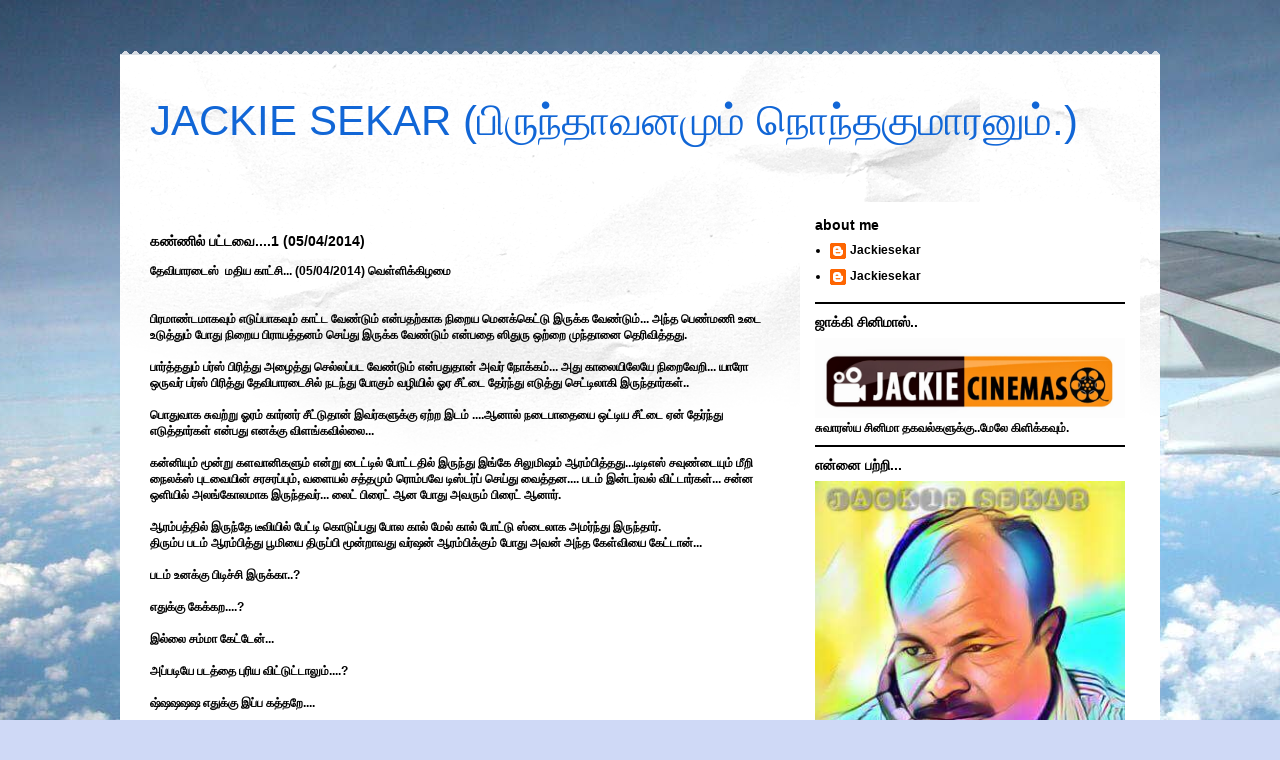

--- FILE ---
content_type: text/html; charset=UTF-8
request_url: http://www.jackiesekar.com/2014/04/1-05042014.html
body_size: 31463
content:
<!DOCTYPE html>
<html class='v2' dir='ltr' xmlns='http://www.w3.org/1999/xhtml' xmlns:b='http://www.google.com/2005/gml/b' xmlns:data='http://www.google.com/2005/gml/data' xmlns:expr='http://www.google.com/2005/gml/expr'>
<head>
<link href='https://www.blogger.com/static/v1/widgets/335934321-css_bundle_v2.css' rel='stylesheet' type='text/css'/>
<base target='_blank'/>
<meta content='IE=EmulateIE7' http-equiv='X-UA-Compatible'/>
<meta content='width=1100' name='viewport'/>
<meta content='text/html; charset=UTF-8' http-equiv='Content-Type'/>
<meta content='blogger' name='generator'/>
<link href='http://www.jackiesekar.com/favicon.ico' rel='icon' type='image/x-icon'/>
<link href='http://www.jackiesekar.com/2014/04/1-05042014.html' rel='canonical'/>
<link rel="alternate" type="application/atom+xml" title="JACKIE SEKAR (ப&#3007;ர&#3009;ந&#3021;த&#3006;வனம&#3009;ம&#3021; ந&#3018;ந&#3021;தக&#3009;ம&#3006;ரன&#3009;ம&#3021;.) - Atom" href="http://www.jackiesekar.com/feeds/posts/default" />
<link rel="alternate" type="application/rss+xml" title="JACKIE SEKAR (ப&#3007;ர&#3009;ந&#3021;த&#3006;வனம&#3009;ம&#3021; ந&#3018;ந&#3021;தக&#3009;ம&#3006;ரன&#3009;ம&#3021;.) - RSS" href="http://www.jackiesekar.com/feeds/posts/default?alt=rss" />
<link rel="service.post" type="application/atom+xml" title="JACKIE SEKAR (ப&#3007;ர&#3009;ந&#3021;த&#3006;வனம&#3009;ம&#3021; ந&#3018;ந&#3021;தக&#3009;ம&#3006;ரன&#3009;ம&#3021;.) - Atom" href="https://www.blogger.com/feeds/5864105229526695679/posts/default" />

<link rel="alternate" type="application/atom+xml" title="JACKIE SEKAR (ப&#3007;ர&#3009;ந&#3021;த&#3006;வனம&#3009;ம&#3021; ந&#3018;ந&#3021;தக&#3009;ம&#3006;ரன&#3009;ம&#3021;.) - Atom" href="http://www.jackiesekar.com/feeds/4882254995005237902/comments/default" />
<!--Can't find substitution for tag [blog.ieCssRetrofitLinks]-->
<link href='http://signatures.mylivesignature.com/54489/74/F30F913F85685D6949F90EB0E42B1E9D.png' rel='image_src'/>
<meta content='http://www.jackiesekar.com/2014/04/1-05042014.html' property='og:url'/>
<meta content='கண்ணில் பட்டவை....1 (05/04/2014)' property='og:title'/>
<meta content=' தேவிபாரடைஸ்  மதிய காட்சி... (05/04/2014) வெள்ளிக்கிழமை  ' property='og:description'/>
<meta content='https://lh3.googleusercontent.com/blogger_img_proxy/AEn0k_tTpckO-dAnfl5f3MtupPHoDIs71IrgecpLjFw9zCK9B8sJv3GoFZ5kfE5JvDmsunIziHFaafFpjcaQ2VwIaHtadxim2XAzBCpWy3u94pzNlhlch3-yUdsX5A-m1VAuZlyM4k5r9-0xiKNdaz3sM_i9i_Ba_bmh=w1200-h630-p-k-no-nu' property='og:image'/>
<title>JACKIE SEKAR (ப&#3007;ர&#3009;ந&#3021;த&#3006;வனம&#3009;ம&#3021; ந&#3018;ந&#3021;தக&#3009;ம&#3006;ரன&#3009;ம&#3021;.): கண&#3021;ண&#3007;ல&#3021; பட&#3021;டவ&#3016;....1 (05/04/2014)</title>
<style id='page-skin-1' type='text/css'><!--
/*
-----------------------------------------------
Blogger Template Style
Name:     Travel
Designer: Sookhee Lee
URL:      www.plyfly.net
----------------------------------------------- */
#navbar-iframe {
display: none !important;
}
/* Variable definitions
====================
<Variable name="keycolor" description="Main Color" type="color" default="#539bcd"/>
<Group description="Page Text" selector="body">
<Variable name="body.font" description="Font" type="font"
default="normal normal 13px 'Trebuchet MS',Trebuchet,sans-serif"/>
<Variable name="body.text.color" description="Text Color" type="color" default="#bbbbbb"/>
</Group>
<Group description="Backgrounds" selector=".body-fauxcolumns-outer">
<Variable name="body.background.color" description="Outer Background" type="color" default="#539bcd"/>
<Variable name="content.background.color" description="Main Background" type="color" default="transparent"/>
</Group>
<Group description="Links" selector=".main-outer">
<Variable name="link.color" description="Link Color" type="color" default="#ff9900"/>
<Variable name="link.visited.color" description="Visited Color" type="color" default="#b87209"/>
<Variable name="link.hover.color" description="Hover Color" type="color" default="#ff9900"/>
</Group>
<Group description="Blog Title" selector=".header h1">
<Variable name="header.font" description="Font" type="font"
default="normal normal 60px 'Trebuchet MS',Trebuchet,sans-serif"/>
<Variable name="header.text.color" description="Text Color" type="color" default="#ffffff" />
</Group>
<Group description="Blog Description" selector=".header .description">
<Variable name="description.text.color" description="Description Color" type="color"
default="#000000" />
</Group>
<Group description="Tabs Text" selector=".tabs-inner .widget li a">
<Variable name="tabs.font" description="Font" type="font"
default="normal bold 16px 'Trebuchet MS',Trebuchet,sans-serif"/>
<Variable name="tabs.text.color" description="Text Color" type="color" default="#ffffff"/>
<Variable name="tabs.selected.text.color" description="Selected Color" type="color" default="#ffffff"/>
</Group>
<Group description="Tabs Background" selector=".tabs-outer .PageList">
<Variable name="tabs.background.color" description="Background Color" type="color" default="transparent"/>
<Variable name="tabs.selected.background.color" description="Selected Color" type="color" default="transparent"/>
</Group>
<Group description="Date Header" selector=".main-inner h2.date-header">
<Variable name="date.font" description="Font" type="font"
default="normal normal 14px 'Trebuchet MS',Trebuchet,sans-serif"/>
<Variable name="date.text.color" description="Text Color" type="color" default="#000000"/>
</Group>
<Group description="Post Title" selector="h3.post-title a">
<Variable name="post.title.font" description="Font" type="font"
default="normal bold 20px 'Trebuchet MS',Trebuchet,sans-serif"/>
<Variable name="post.title.text.color" description="Text Color" type="color"
default="#ffffff"/>
</Group>
<Group description="Post Background" selector=".column-center-inner">
<Variable name="post.background.color" description="Background Color" type="color"
default="transparent"/>
</Group>
<Group description="Gadget Title Color" selector="h2">
<Variable name="widget.title.font" description="Font" type="font"
default="normal bold 14px 'Trebuchet MS',Trebuchet,sans-serif"/>
<Variable name="widget.title.text.color" description="Title Color" type="color" default="#ffffff"/>
</Group>
<Group description="Gadget Text" selector=".footer-inner .widget, .sidebar .widget">
<Variable name="widget.font" description="Font" type="font"
default="normal bold 12px Arial, Tahoma, Helvetica, FreeSans, sans-serif"/>
<Variable name="widget.text.color" description="Text Color" type="color" default="#000000"/>
</Group>
<Group description="Gadget Links" selector=".sidebar .widget">
<Variable name="widget.link.color" description="Link Color" type="color" default="#000000"/>
<Variable name="widget.link.visited.color" description="Visited Color" type="color" default="#436590"/>
<Variable name="widget.alternate.text.color" description="Alternate Color" type="color" default="#ffffff"/>
</Group>
<Group description="Sidebar Background" selector=".column-left-inner .column-right-inner">
<Variable name="widget.outer.background.color" description="Background Color" type="color" default="transparent" />
<Variable name="widget.border.bevel.color" description="Bevel Color" type="color" default="transparent" />
</Group>
<Variable name="body.background" description="Body Background" type="background"
color="#cfd9f6" default="$(color) none repeat-x scroll top center"/>
<Variable name="content.background" description="Content Background" type="background"
color="#ffffff" default="$(color) none repeat scroll top center"/>
<Variable name="comments.background" description="Comments Background" type="background"
default="#cccccc none repeat scroll top center"/>
<Variable name="content.imageBorder.top.space" description="Content Image Border Top Space" type="length" default="0"/>
<Variable name="content.imageBorder.top" description="Content Image Border Top" type="url" default="none"/>
<Variable name="content.margin" description="Content Margin Top" type="length" default="20px"/>
<Variable name="content.padding" description="Content Padding" type="length" default="20px"/>
<Variable name="content.posts.padding" description="Posts Content Padding" type="length" default="10px"/>
<Variable name="tabs.background.gradient" description="Tabs Background Gradient" type="url"
default="url(http://www.blogblog.com/1kt/travel/bg_black_50.png)"/>
<Variable name="tabs.selected.background.gradient" description="Tabs Selected Background Gradient" type="url"
default="url(http://www.blogblog.com/1kt/travel/bg_black_50.png)"/>
<Variable name="widget.outer.background.gradient" description="Sidebar Gradient" type="url"
default="url(http://www.blogblog.com/1kt/travel/bg_black_50.png)"/>
<Variable name="footer.background.gradient" description="Footer Background Gradient" type="url" default="none"/>
*/
/* Content
----------------------------------------------- */
body {
font: normal bold 12px Arial, Tahoma, Helvetica, FreeSans, sans-serif;
color: #000000;
background: #cfd9f6 url(http://themes.googleusercontent.com/image?id=0BwVBOzw_-hbMZDgyZmJiZTMtNWUxNC00NjA1LWJhZWMtODc3ZWQwMzZiYjcz) repeat-x fixed top center;
}
html body .region-inner {
min-width: 0;
max-width: 100%;
width: auto;
}
a:link {
text-decoration:none;
color: #538cd6;
}
a:visited {
text-decoration:none;
color: #436590;
}
a:hover {
text-decoration:underline;
color: #ff9900;
}
.content-outer .content-cap-top {
height: 5px;
background: transparent url(http://www.blogblog.com/1kt/travel/bg_container.png) repeat-x scroll top center;
}
.content-outer {
margin: 0 auto;
padding-top: 20px;
}
.content-inner {
background: #ffffff url(http://www.blogblog.com/1kt/travel/bg_container.png) repeat-x scroll top left;
background-position: left -5px;
background-color: #ffffff;
padding: 20px;
}
.main-inner .date-outer {
margin-bottom: 2em;
}
/* Header
----------------------------------------------- */
.header-inner .Header .titlewrapper,
.header-inner .Header .descriptionwrapper {
padding-left: 10px;
padding-right: 10px;
}
.Header h1 {
font: normal normal 42px 'Trebuchet MS',Trebuchet,sans-serif;
color: #1166d6;
}
.Header h1 a {
color: #1166d6;
}
.Header .description {
font-size: 130%;
}
/* Tabs
----------------------------------------------- */
.tabs-inner {
margin: 1em 0 0;
padding: 0;
}
.tabs-inner .section {
margin: 0;
}
.tabs-inner .widget ul {
padding: 0;
background: #000000 none repeat scroll top center;
}
.tabs-inner .widget li {
border: none;
}
.tabs-inner .widget li a {
display: inline-block;
padding: 1em 1.5em;
color: #ffffff;
font: normal bold 12px Georgia, Utopia, 'Palatino Linotype', Palatino, serif;
}
.tabs-inner .widget li.selected a,
.tabs-inner .widget li a:hover {
position: relative;
z-index: 1;
background: #333333 none repeat scroll top center;
color: #ffffff;
}
/* Headings
----------------------------------------------- */
h2 {
font: normal bold 14px 'Trebuchet MS',Trebuchet,sans-serif;
color: #000000;
}
.main-inner h2.date-header {
font: normal normal 16px 'Trebuchet MS',Trebuchet,sans-serif;
color: #000000;
}
.footer-inner .widget h2,
.sidebar .widget h2 {
padding-bottom: .5em;
}
/* Main
----------------------------------------------- */
.main-inner {
padding: 20px 0;
}
.main-inner .column-center-inner {
padding: 10px 0;
}
.main-inner .column-center-inner .section {
margin: 0 10px;
}
.main-inner .column-right-inner {
margin-left: 20px;
}
.main-inner .fauxcolumn-right-outer .fauxcolumn-inner {
margin-left: 20px;
background: #ffffff none repeat scroll top left;
}
.main-inner .column-left-inner {
margin-right: 20px;
}
.main-inner .fauxcolumn-left-outer .fauxcolumn-inner {
margin-right: 20px;
background: #ffffff none repeat scroll top left;
}
.main-inner .column-left-inner,
.main-inner .column-right-inner {
padding: 15px 0;
}
/* Posts
----------------------------------------------- */
h3.post-title {
margin-top: 20px;
}
h3.post-title a {
font: normal bold 20px 'Trebuchet MS',Trebuchet,sans-serif;
color: #000000;
}
h3.post-title a:hover {
text-decoration: underline;
}
.main-inner .column-center-outer {
background-color: transparent;
}
.post-body {
line-height: 1.4;
position: relative;
}
.post-header {
margin: 0 0 1em;
line-height: 1.6;
}
.post-footer {
margin: .5em 0;
line-height: 1.6;
}
#blog-pager {
font-size: 140%;
}
#comments {
background: #cccccc none repeat scroll top center;
padding: 15px;
}
#comments .comment-author {
padding-top: 1.5em;
}
#comments h4,
#comments .comment-author a,
#comments .comment-timestamp a {
color: #000000;
}
#comments .comment-author:first-child {
padding-top: 0;
border-top: none;
}
.avatar-image-container {
margin: .2em 0 0;
}
/* Widgets
----------------------------------------------- */
.sidebar .widget {
border-bottom: 2px solid #000000;
padding-bottom: 10px;
margin: 10px 0;
}
.sidebar .widget:first-child {
margin-top: 0;
}
.sidebar .widget:last-child {
border-bottom: none;
margin-bottom: 0;
padding-bottom: 0;
}
.footer-inner .widget,
.sidebar .widget {
font: normal bold 12px Arial, Tahoma, Helvetica, FreeSans, sans-serif;
color: #000000;
}
.sidebar .widget a:link {
color: #000000;
text-decoration: none;
}
.sidebar .widget a:visited {
color: #436590;
}
.sidebar .widget a:hover {
color: #000000;
text-decoration: underline;
}
.footer-inner .widget a:link {
color: #538cd6;
text-decoration: none;
}
.footer-inner .widget a:visited {
color: #436590;
}
.footer-inner .widget a:hover {
color: #538cd6;
text-decoration: underline;
}
.widget .zippy {
color: #000000;
}
.footer-inner {
background: transparent none repeat scroll top center;
}

--></style>
<style id='template-skin-1' type='text/css'><!--
body {
min-width: 1040px;
}
.content-outer, .content-fauxcolumn-outer, .region-inner {
min-width: 1040px;
max-width: 1040px;
_width: 1040px;
}
.main-inner .columns {
padding-left: 0;
padding-right: 360px;
}
.main-inner .fauxcolumn-center-outer {
left: 0;
right: 360px;
/* IE6 does not respect left and right together */
_width: expression(this.parentNode.offsetWidth -
parseInt("0") -
parseInt("360px") + 'px');
}
.main-inner .fauxcolumn-left-outer {
width: 0;
}
.main-inner .fauxcolumn-right-outer {
width: 360px;
}
.main-inner .column-left-outer {
width: 0;
right: 100%;
margin-left: -0;
}
.main-inner .column-right-outer {
width: 360px;
margin-right: -360px;
}
#layout {
min-width: 0;
}
#layout .content-outer {
min-width: 0;
width: 800px;
}
#layout .region-inner {
min-width: 0;
width: auto;
}
--></style>
<!--Related Posts with thumbnails Scripts and Styles Start-->
<!-- remove -->
<style type='text/css'>
    #related-posts {
    float:center;
    text-transform:none;
    height:100%;
    min-height:100%;
    padding-top:5px;
    padding-left:5px;
    }
    #related-posts h2{
    font-size: 1.6em;
    font-weight: bold;
    color: black;
    font-family: Georgia, &#8220;Times New Roman&#8221;, Times, serif;
    margin-bottom: 0.75em;
    margin-top: 0em;
    padding-top: 0em;
    }
    #related-posts a{
    color:black;
    }
    #related-posts a:hover{
    color:black;
    }
    #related-posts a:hover {
    background-color:#d4eaf2;
    }
    </style>
<script type='text/javascript'>
    var defaultnoimage="https://blogger.googleusercontent.com/img/b/R29vZ2xl/AVvXsEhnji-H-SL8TTYhXg0ZzSONm-a-QBVBEULWJPIll4LGdlEIa626q741VoqQ23SPq7Ra-Nzw30ylly6KTkmOuBQJgGRKvYvHf2zqOgPTzHKLWIMr6Ntz633yYyScYKhrMNTDeel3F7Ef0ho/s400/noimage.png";
    var maxresults=14;
    var splittercolor="#d4eaf2";
    var relatedpoststitle="";
    </script>
<script src='http://blogergadgets.googlecode.com/files/related-posts-with-thumbnails-for-blogger-pro.js' type='text/javascript'></script>
<!-- remove -->
<!--Related Posts with thumbnails Scripts and Styles End-->
<link href='https://www.blogger.com/dyn-css/authorization.css?targetBlogID=5864105229526695679&amp;zx=f5d55211-f0dd-4fd9-9515-06a896e57317' media='none' onload='if(media!=&#39;all&#39;)media=&#39;all&#39;' rel='stylesheet'/><noscript><link href='https://www.blogger.com/dyn-css/authorization.css?targetBlogID=5864105229526695679&amp;zx=f5d55211-f0dd-4fd9-9515-06a896e57317' rel='stylesheet'/></noscript>
<meta name='google-adsense-platform-account' content='ca-host-pub-1556223355139109'/>
<meta name='google-adsense-platform-domain' content='blogspot.com'/>

<!-- data-ad-client=ca-pub-5176864405152581 -->

</head>
<body class='loading'>
<div class='navbar section' id='navbar'><div class='widget Navbar' data-version='1' id='Navbar1'><script type="text/javascript">
    function setAttributeOnload(object, attribute, val) {
      if(window.addEventListener) {
        window.addEventListener('load',
          function(){ object[attribute] = val; }, false);
      } else {
        window.attachEvent('onload', function(){ object[attribute] = val; });
      }
    }
  </script>
<div id="navbar-iframe-container"></div>
<script type="text/javascript" src="https://apis.google.com/js/platform.js"></script>
<script type="text/javascript">
      gapi.load("gapi.iframes:gapi.iframes.style.bubble", function() {
        if (gapi.iframes && gapi.iframes.getContext) {
          gapi.iframes.getContext().openChild({
              url: 'https://www.blogger.com/navbar/5864105229526695679?po\x3d4882254995005237902\x26origin\x3dhttp://www.jackiesekar.com',
              where: document.getElementById("navbar-iframe-container"),
              id: "navbar-iframe"
          });
        }
      });
    </script><script type="text/javascript">
(function() {
var script = document.createElement('script');
script.type = 'text/javascript';
script.src = '//pagead2.googlesyndication.com/pagead/js/google_top_exp.js';
var head = document.getElementsByTagName('head')[0];
if (head) {
head.appendChild(script);
}})();
</script>
</div></div>
<div class='body-fauxcolumns'>
<div class='fauxcolumn-outer body-fauxcolumn-outer'>
<div class='cap-top'>
<div class='cap-left'></div>
<div class='cap-right'></div>
</div>
<div class='fauxborder-left'>
<div class='fauxborder-right'></div>
<div class='fauxcolumn-inner'>
</div>
</div>
<div class='cap-bottom'>
<div class='cap-left'></div>
<div class='cap-right'></div>
</div>
</div>
</div>
<div class='content'>
<div class='content-fauxcolumns'>
<div class='fauxcolumn-outer content-fauxcolumn-outer'>
<div class='cap-top'>
<div class='cap-left'></div>
<div class='cap-right'></div>
</div>
<div class='fauxborder-left'>
<div class='fauxborder-right'></div>
<div class='fauxcolumn-inner'>
</div>
</div>
<div class='cap-bottom'>
<div class='cap-left'></div>
<div class='cap-right'></div>
</div>
</div>
</div>
<div class='content-outer'>
<div class='content-cap-top cap-top'>
<div class='cap-left'></div>
<div class='cap-right'></div>
</div>
<div class='fauxborder-left content-fauxborder-left'>
<div class='fauxborder-right content-fauxborder-right'></div>
<div class='content-inner'>
<header>
<div class='header-outer'>
<div class='header-cap-top cap-top'>
<div class='cap-left'></div>
<div class='cap-right'></div>
</div>
<div class='fauxborder-left header-fauxborder-left'>
<div class='fauxborder-right header-fauxborder-right'></div>
<div class='region-inner header-inner'>
<div class='header section' id='header'><div class='widget Header' data-version='1' id='Header1'>
<div id='header-inner'>
<div class='titlewrapper'>
<h1 class='title'>
<a href='http://www.jackiesekar.com/'>
JACKIE SEKAR (ப&#3007;ர&#3009;ந&#3021;த&#3006;வனம&#3009;ம&#3021; ந&#3018;ந&#3021;தக&#3009;ம&#3006;ரன&#3009;ம&#3021;.)
</a>
</h1>
</div>
<div class='descriptionwrapper'>
<p class='description'><span>
</span></p>
</div>
</div>
</div></div>
</div>
</div>
<div class='header-cap-bottom cap-bottom'>
<div class='cap-left'></div>
<div class='cap-right'></div>
</div>
</div>
</header>
<div class='tabs-outer'>
<div class='tabs-cap-top cap-top'>
<div class='cap-left'></div>
<div class='cap-right'></div>
</div>
<div class='fauxborder-left tabs-fauxborder-left'>
<div class='fauxborder-right tabs-fauxborder-right'></div>
<div class='region-inner tabs-inner'>
<div class='tabs no-items section' id='crosscol'></div>
<div class='tabs no-items section' id='crosscol-overflow'></div>
</div>
</div>
<div class='tabs-cap-bottom cap-bottom'>
<div class='cap-left'></div>
<div class='cap-right'></div>
</div>
</div>
<div class='main-outer'>
<div class='main-cap-top cap-top'>
<div class='cap-left'></div>
<div class='cap-right'></div>
</div>
<div class='fauxborder-left main-fauxborder-left'>
<div class='fauxborder-right main-fauxborder-right'></div>
<div class='region-inner main-inner'>
<div class='columns fauxcolumns'>
<div class='fauxcolumn-outer fauxcolumn-center-outer'>
<div class='cap-top'>
<div class='cap-left'></div>
<div class='cap-right'></div>
</div>
<div class='fauxborder-left'>
<div class='fauxborder-right'></div>
<div class='fauxcolumn-inner'>
</div>
</div>
<div class='cap-bottom'>
<div class='cap-left'></div>
<div class='cap-right'></div>
</div>
</div>
<div class='fauxcolumn-outer fauxcolumn-left-outer'>
<div class='cap-top'>
<div class='cap-left'></div>
<div class='cap-right'></div>
</div>
<div class='fauxborder-left'>
<div class='fauxborder-right'></div>
<div class='fauxcolumn-inner'>
</div>
</div>
<div class='cap-bottom'>
<div class='cap-left'></div>
<div class='cap-right'></div>
</div>
</div>
<div class='fauxcolumn-outer fauxcolumn-right-outer'>
<div class='cap-top'>
<div class='cap-left'></div>
<div class='cap-right'></div>
</div>
<div class='fauxborder-left'>
<div class='fauxborder-right'></div>
<div class='fauxcolumn-inner'>
</div>
</div>
<div class='cap-bottom'>
<div class='cap-left'></div>
<div class='cap-right'></div>
</div>
</div>
<!-- corrects IE6 width calculation -->
<div class='columns-inner'>
<div class='column-center-outer'>
<div class='column-center-inner'>
<div class='main section' id='main'><div class='widget Blog' data-version='1' id='Blog1'>
<div class='blog-posts hfeed'>

          <div class="date-outer">
        

          <div class="date-posts">
        
<div class='post-outer'>
<div class='post hentry'>
<a name='4882254995005237902'></a>
<h3 class='post-title entry-title'>
கண&#3021;ண&#3007;ல&#3021; பட&#3021;டவ&#3016;....1 (05/04/2014)
</h3>
<div class='post-header'>
<div class='post-header-line-1'></div>
</div>
<div class='post-body entry-content'>
<div dir="ltr" style="text-align: left;" trbidi="on">
த&#3015;வ&#3007;ப&#3006;ரட&#3016;ஸ&#3021; &nbsp;மத&#3007;ய க&#3006;ட&#3021;ச&#3007;... (05/04/2014) வ&#3014;ள&#3021;ள&#3007;க&#3021;க&#3007;ழம&#3016;<br />
<a name="more"></a><br />
<br />
ப&#3007;ரம&#3006;ண&#3021;டம&#3006;கவ&#3009;ம&#3021; எட&#3009;ப&#3021;ப&#3006;கவ&#3009;ம&#3021; க&#3006;ட&#3021;ட வ&#3015;ண&#3021;ட&#3009;ம&#3021; என&#3021;பதற&#3021;க&#3006;க ந&#3007;ற&#3016;ய ம&#3014;னக&#3021;க&#3014;ட&#3021;ட&#3009; இர&#3009;க&#3021;க வ&#3015;ண&#3021;ட&#3009;ம&#3021;... அந&#3021;த ப&#3014;ண&#3021;மண&#3007; உட&#3016; உட&#3009;த&#3021;த&#3009;ம&#3021; ப&#3019;த&#3009; ந&#3007;ற&#3016;ய ப&#3007;ர&#3006;யத&#3021;தனம&#3021; ச&#3014;ய&#3021;த&#3009; இர&#3009;க&#3021;க வ&#3015;ண&#3021;ட&#3009;ம&#3021; என&#3021;பத&#3016; ஸ&#3007;த&#3009;ர&#3009; ஒற&#3021;ற&#3016; ம&#3009;ந&#3021;த&#3006;ன&#3016; த&#3014;ர&#3007;வ&#3007;த&#3021;தத&#3009;.<br />
<br />
ப&#3006;ர&#3021;த&#3021;தத&#3009;ம&#3021; பர&#3021;ஸ&#3021; ப&#3007;ர&#3007;த&#3021;த&#3009; அழ&#3016;த&#3021;த&#3009; ச&#3014;ல&#3021;லப&#3021;பட வ&#3015;ண&#3021;ட&#3009;ம&#3021; என&#3021;பத&#3009;த&#3006;ன&#3021; அவர&#3021; ந&#3019;க&#3021;கம&#3021;... அத&#3009; க&#3006;ல&#3016;ய&#3007;ல&#3015;ய&#3015; ந&#3007;ற&#3016;வ&#3015;ற&#3007;... ய&#3006;ர&#3019; ஒர&#3009;வர&#3021; பர&#3021;ஸ&#3021; ப&#3007;ர&#3007;த&#3021;த&#3009; த&#3015;வ&#3007;ப&#3006;ரட&#3016;ச&#3007;ல&#3021; நடந&#3021;த&#3009; ப&#3019;க&#3009;ம&#3021; வழ&#3007;ய&#3007;ல&#3021; ஓர ச&#3008;ட&#3021;ட&#3016; த&#3015;ர&#3021;ந&#3021;த&#3009; எட&#3009;த&#3021;த&#3009; ச&#3014;ட&#3021;ட&#3007;ல&#3006;க&#3007; இர&#3009;ந&#3021;த&#3006;ர&#3021;கள&#3021;..<br />
<br />
ப&#3018;த&#3009;வ&#3006;க ச&#3009;வற&#3021;ற&#3009; ஓரம&#3021; க&#3006;ர&#3021;னர&#3021; ச&#3008;ட&#3021;ட&#3009;த&#3006;ன&#3021; இவர&#3021;கள&#3009;க&#3021;க&#3009; ஏற&#3021;ற இடம&#3021; ....ஆன&#3006;ல&#3021; நட&#3016;ப&#3006;த&#3016;ய&#3016; ஒட&#3021;ட&#3007;ய ச&#3008;ட&#3021;ட&#3016; ஏன&#3021; த&#3015;ர&#3021;ந&#3021;த&#3009; எட&#3009;த&#3021;த&#3006;ர&#3021;கள&#3021; என&#3021;பத&#3009; எனக&#3021;க&#3009; வ&#3007;ளங&#3021;கவ&#3007;ல&#3021;ல&#3016;...<br />
<br />
கன&#3021;ன&#3007;ய&#3009;ம&#3021; ம&#3010;ன&#3021;ற&#3009; களவ&#3006;ன&#3007;கள&#3009;ம&#3021; என&#3021;ற&#3009; ட&#3016;ட&#3021;ட&#3007;ல&#3021; ப&#3019;ட&#3021;டத&#3007;ல&#3021; இர&#3009;ந&#3021;த&#3009; இங&#3021;க&#3015; ச&#3007;ல&#3009;ம&#3007;ஷம&#3021; ஆரம&#3021;ப&#3007;த&#3021;தத&#3009;...ட&#3007;ட&#3007;எஸ&#3021; சவ&#3009;ண&#3021;ட&#3016;ய&#3009;ம&#3021; ம&#3008;ற&#3007; ந&#3016;லக&#3021;ஸ&#3021; ப&#3009;டவ&#3016;ய&#3007;ன&#3021; சரசரப&#3021;ப&#3009;ம&#3021;, வள&#3016;யல&#3021; சத&#3021;தம&#3009;ம&#3021; ர&#3018;ம&#3021;பவ&#3015; ட&#3007;ஸ&#3021;டர&#3021;ப&#3021; ச&#3014;ய&#3021;த&#3009; வ&#3016;த&#3021;தன.... படம&#3021; இன&#3021;டர&#3021;வல&#3021; வ&#3007;ட&#3021;ட&#3006;ர&#3021;கள&#3021;... சன&#3021;ன ஒள&#3007;ய&#3007;ல&#3021; அலங&#3021;க&#3019;லம&#3006;க இர&#3009;ந&#3021;தவர&#3021;... ல&#3016;ட&#3021; ப&#3007;ர&#3016;ட&#3021; ஆன ப&#3019;த&#3009; அவர&#3009;ம&#3021; ப&#3007;ர&#3016;ட&#3021; ஆன&#3006;ர&#3021;.<br />
<br />
ஆரம&#3021;பத&#3021;த&#3007;ல&#3021; இர&#3009;ந&#3021;த&#3015; ட&#3008;வ&#3007;ய&#3007;ல&#3021; ப&#3015;ட&#3021;ட&#3007; க&#3018;ட&#3009;ப&#3021;பத&#3009; ப&#3019;ல க&#3006;ல&#3021; ம&#3015;ல&#3021; க&#3006;ல&#3021; ப&#3019;ட&#3021;ட&#3009; ஸ&#3021;ட&#3016;ல&#3006;க அமர&#3021;ந&#3021;த&#3009; இர&#3009;ந&#3021;த&#3006;ர&#3021;.<br />
த&#3007;ர&#3009;ம&#3021;ப படம&#3021; ஆரம&#3021;ப&#3007;த&#3021;த&#3009; ப&#3010;ம&#3007;ய&#3016; த&#3007;ர&#3009;ப&#3021;ப&#3007; ம&#3010;ன&#3021;ற&#3006;வத&#3009; வர&#3021;ஷன&#3021; ஆரம&#3021;ப&#3007;க&#3021;க&#3009;ம&#3021; ப&#3019;த&#3009; அவன&#3021; அந&#3021;த க&#3015;ள&#3021;வ&#3007;ய&#3016; க&#3015;ட&#3021;ட&#3006;ன&#3021;...<br />
<br />
படம&#3021; உனக&#3021;க&#3009; ப&#3007;ட&#3007;ச&#3021;ச&#3007; இர&#3009;க&#3021;க&#3006;..?<br />
<br />
எத&#3009;க&#3021;க&#3009; க&#3015;க&#3021;கற....?<br />
<br />
இல&#3021;ல&#3016; சம&#3021;ம&#3006; க&#3015;ட&#3021;ட&#3015;ன&#3021;...<br />
<br />
அப&#3021;பட&#3007;ய&#3015; படத&#3021;த&#3016; ப&#3009;ர&#3007;ய வ&#3007;ட&#3021;ட&#3009;ட&#3021;ட&#3006;ல&#3009;ம&#3021;....?<br />
<br />
ஷ&#3021;ஷஷஷஷ எத&#3009;க&#3021;க&#3009; இப&#3021;ப கத&#3021;தற&#3015;....<br />
<br />
ந&#3008; க&#3010;ட&#3021;ட&#3007;க&#3021;க&#3007;ட&#3021;ட&#3009; வந&#3021;த படம&#3021; எனக&#3021;க&#3009; எத&#3009;க&#3021;க&#3009; ப&#3009;ர&#3007;யன&#3009;ம&#3021; என&#3021;ற&#3006;ர&#3021;...???<br />
<br />
யப&#3021;ப&#3006; ந&#3006;ன&#3021; க&#3015;ட&#3021;கல&#3016; என&#3021;ற&#3009; அவன&#3021; ம&#3018;ப&#3016;ல&#3016;<br />
<br />
ந&#3019;ண&#3021;ட&#3007;க&#3021;க&#3018;ண&#3021;ட&#3009; இர&#3009;ந&#3021;த&#3006;ன&#3021;....<br />
<br />
எனக&#3021;க&#3009; ஏன&#3021; படம&#3021; ப&#3009;ர&#3007;யன&#3009;ம&#3021; என&#3021;ற&#3009; எத&#3007;ர&#3021;க&#3015;ள&#3021;வ&#3007;ய&#3016; அந&#3021;த ப&#3014;ண&#3021; க&#3015;ட&#3021;ட, சர&#3007;ய&#3006;க 75 வத&#3009; வ&#3007;ன&#3006;ட&#3007; அந&#3021;த கன&#3021;ன&#3007;ய&#3009;ம&#3021; இன&#3021;டர&#3021;வ&#3014;ல&#3021;ல&#3009;க&#3021;க&#3009; ப&#3007;றக&#3009; படம&#3021; ப&#3009;ர&#3007;க&#3007;ன&#3021;றத&#3006; என&#3021;ற&#3009; ஆதரவ&#3006;க ப&#3015;ச&#3009;வத&#3009; ப&#3019;ல நட&#3007;த&#3021;தவன&#3009;ம&#3021; த&#3007;ய&#3015;ட&#3021;டர&#3007;ன&#3021; உள&#3021;ள&#3015; இல&#3021;ல&#3016;.<br />
<br />
ப&#3007;ர&#3007;யங&#3021;கள&#3009;டன&#3021;<br />
ஜ&#3006;க&#3021;க&#3007;ச&#3015;கர&#3021;.<br />
<br />
<br />
ந&#3007;ன&#3016;ப&#3021;பத&#3009; அல&#3021;ல ந&#3008;<br />
&nbsp;ந&#3007;ர&#3010;ப&#3007;ப&#3021;பத&#3015; ந&#3008;.....<br />
EVER YOURS...<br />
&nbsp;
<a href="http://www.mylivesignature.com/" target="_blank"><img src="http://signatures.mylivesignature.com/54489/74/F30F913F85685D6949F90EB0E42B1E9D.png" style="background: transparent; border: 0 !important;" /></a></div>
<div style='clear: both;'></div>
</div>
<script language='javascript' src='http://services.thamizmanam.com/jscript.php' type='text/javascript'>
</script>
<script language='javascript' src='http://services.thamizmanam.com/toolbar.php?date=9:39 AM&posturl=http://www.jackiesekar.com/2014/04/1-05042014.html&cmt=1&blogurl=http://www.jackiesekar.com/&photo=' type='text/javascript'>
</script>
<br/>
<div class='post-footer'>
<div class='post-footer-line post-footer-line-1'>
<div id='related-posts'>
<script src='/feeds/posts/default/-/அனுபவம்?alt=json-in-script&callback=related_results_labels_thumbs&max-results=14' type='text/javascript'></script>
<script src='/feeds/posts/default/-/கண்ணில் பட்டவை?alt=json-in-script&callback=related_results_labels_thumbs&max-results=14' type='text/javascript'></script>
<script src='/feeds/posts/default/-/சென்னை?alt=json-in-script&callback=related_results_labels_thumbs&max-results=14' type='text/javascript'></script>
<script type='text/javascript'>
    removeRelatedDuplicates_thumbs();
    printRelatedLabels_thumbs("http://www.jackiesekar.com/2014/04/1-05042014.html");
    </script>
</div><div style='clear:both'></div>
<span class='post-author vcard'>
Posted by
<span class='fn'>Jackiesekar</span>
</span>
<span class='post-timestamp'>
</span>
<span class='post-comment-link'>
</span>
<span class='post-icons'>
<span class='item-action'>
<a href='https://www.blogger.com/email-post/5864105229526695679/4882254995005237902' title='Email Post'>
<img alt='' class='icon-action' height='13' src='http://img1.blogblog.com/img/icon18_email.gif' width='18'/>
</a>
</span>
<span class='item-control blog-admin pid-1655720852'>
<a href='https://www.blogger.com/post-edit.g?blogID=5864105229526695679&postID=4882254995005237902&from=pencil' title='Edit Post'>
<img alt='' class='icon-action' height='18' src='https://resources.blogblog.com/img/icon18_edit_allbkg.gif' width='18'/>
</a>
</span>
</span>
<span class='post-backlinks post-comment-link'>
</span>
<div class='post-share-buttons'>
<a class='goog-inline-block share-button sb-email' href='https://www.blogger.com/share-post.g?blogID=5864105229526695679&postID=4882254995005237902&target=email' target='_blank' title='Email This'><span class='share-button-link-text'>Email This</span></a><a class='goog-inline-block share-button sb-blog' href='https://www.blogger.com/share-post.g?blogID=5864105229526695679&postID=4882254995005237902&target=blog' onclick='window.open(this.href, "_blank", "height=270,width=475"); return false;' target='_blank' title='BlogThis!'><span class='share-button-link-text'>BlogThis!</span></a><a class='goog-inline-block share-button sb-twitter' href='https://www.blogger.com/share-post.g?blogID=5864105229526695679&postID=4882254995005237902&target=twitter' target='_blank' title='Share to X'><span class='share-button-link-text'>Share to X</span></a><a class='goog-inline-block share-button sb-facebook' href='https://www.blogger.com/share-post.g?blogID=5864105229526695679&postID=4882254995005237902&target=facebook' onclick='window.open(this.href, "_blank", "height=430,width=640"); return false;' target='_blank' title='Share to Facebook'><span class='share-button-link-text'>Share to Facebook</span></a><a class='goog-inline-block share-button sb-pinterest' href='https://www.blogger.com/share-post.g?blogID=5864105229526695679&postID=4882254995005237902&target=pinterest' target='_blank' title='Share to Pinterest'><span class='share-button-link-text'>Share to Pinterest</span></a>
</div>
</div>
<div class='post-footer-line post-footer-line-2'><span class='post-labels'>
Labels:
<a href='http://www.jackiesekar.com/search/label/%E0%AE%85%E0%AE%A9%E0%AF%81%E0%AE%AA%E0%AE%B5%E0%AE%AE%E0%AF%8D' rel='tag'>அன&#3009;பவம&#3021;</a>,
<a href='http://www.jackiesekar.com/search/label/%E0%AE%95%E0%AE%A3%E0%AF%8D%E0%AE%A3%E0%AE%BF%E0%AE%B2%E0%AF%8D%20%E0%AE%AA%E0%AE%9F%E0%AF%8D%E0%AE%9F%E0%AE%B5%E0%AF%88' rel='tag'>கண&#3021;ண&#3007;ல&#3021; பட&#3021;டவ&#3016;</a>,
<a href='http://www.jackiesekar.com/search/label/%E0%AE%9A%E0%AF%86%E0%AE%A9%E0%AF%8D%E0%AE%A9%E0%AF%88' rel='tag'>ச&#3014;ன&#3021;ன&#3016;</a>
</span>
</div>
<div class='post-footer-line post-footer-line-3'><span class='reaction-buttons'>
</span>
</div>
</div>
</div>
<div class='comments' id='comments'>
<a name='comments'></a>
<h4>1 comment:</h4>
<div class='comments-content'>
<script async='async' src='' type='text/javascript'></script>
<script type='text/javascript'>
    (function() {
      var items = null;
      var msgs = null;
      var config = {};

// <![CDATA[
      var cursor = null;
      if (items && items.length > 0) {
        cursor = parseInt(items[items.length - 1].timestamp) + 1;
      }

      var bodyFromEntry = function(entry) {
        var text = (entry &&
                    ((entry.content && entry.content.$t) ||
                     (entry.summary && entry.summary.$t))) ||
            '';
        if (entry && entry.gd$extendedProperty) {
          for (var k in entry.gd$extendedProperty) {
            if (entry.gd$extendedProperty[k].name == 'blogger.contentRemoved') {
              return '<span class="deleted-comment">' + text + '</span>';
            }
          }
        }
        return text;
      }

      var parse = function(data) {
        cursor = null;
        var comments = [];
        if (data && data.feed && data.feed.entry) {
          for (var i = 0, entry; entry = data.feed.entry[i]; i++) {
            var comment = {};
            // comment ID, parsed out of the original id format
            var id = /blog-(\d+).post-(\d+)/.exec(entry.id.$t);
            comment.id = id ? id[2] : null;
            comment.body = bodyFromEntry(entry);
            comment.timestamp = Date.parse(entry.published.$t) + '';
            if (entry.author && entry.author.constructor === Array) {
              var auth = entry.author[0];
              if (auth) {
                comment.author = {
                  name: (auth.name ? auth.name.$t : undefined),
                  profileUrl: (auth.uri ? auth.uri.$t : undefined),
                  avatarUrl: (auth.gd$image ? auth.gd$image.src : undefined)
                };
              }
            }
            if (entry.link) {
              if (entry.link[2]) {
                comment.link = comment.permalink = entry.link[2].href;
              }
              if (entry.link[3]) {
                var pid = /.*comments\/default\/(\d+)\?.*/.exec(entry.link[3].href);
                if (pid && pid[1]) {
                  comment.parentId = pid[1];
                }
              }
            }
            comment.deleteclass = 'item-control blog-admin';
            if (entry.gd$extendedProperty) {
              for (var k in entry.gd$extendedProperty) {
                if (entry.gd$extendedProperty[k].name == 'blogger.itemClass') {
                  comment.deleteclass += ' ' + entry.gd$extendedProperty[k].value;
                } else if (entry.gd$extendedProperty[k].name == 'blogger.displayTime') {
                  comment.displayTime = entry.gd$extendedProperty[k].value;
                }
              }
            }
            comments.push(comment);
          }
        }
        return comments;
      };

      var paginator = function(callback) {
        if (hasMore()) {
          var url = config.feed + '?alt=json&v=2&orderby=published&reverse=false&max-results=50';
          if (cursor) {
            url += '&published-min=' + new Date(cursor).toISOString();
          }
          window.bloggercomments = function(data) {
            var parsed = parse(data);
            cursor = parsed.length < 50 ? null
                : parseInt(parsed[parsed.length - 1].timestamp) + 1
            callback(parsed);
            window.bloggercomments = null;
          }
          url += '&callback=bloggercomments';
          var script = document.createElement('script');
          script.type = 'text/javascript';
          script.src = url;
          document.getElementsByTagName('head')[0].appendChild(script);
        }
      };
      var hasMore = function() {
        return !!cursor;
      };
      var getMeta = function(key, comment) {
        if ('iswriter' == key) {
          var matches = !!comment.author
              && comment.author.name == config.authorName
              && comment.author.profileUrl == config.authorUrl;
          return matches ? 'true' : '';
        } else if ('deletelink' == key) {
          return config.baseUri + '/comment/delete/'
               + config.blogId + '/' + comment.id;
        } else if ('deleteclass' == key) {
          return comment.deleteclass;
        }
        return '';
      };

      var replybox = null;
      var replyUrlParts = null;
      var replyParent = undefined;

      var onReply = function(commentId, domId) {
        if (replybox == null) {
          // lazily cache replybox, and adjust to suit this style:
          replybox = document.getElementById('comment-editor');
          if (replybox != null) {
            replybox.height = '250px';
            replybox.style.display = 'block';
            replyUrlParts = replybox.src.split('#');
          }
        }
        if (replybox && (commentId !== replyParent)) {
          replybox.src = '';
          document.getElementById(domId).insertBefore(replybox, null);
          replybox.src = replyUrlParts[0]
              + (commentId ? '&parentID=' + commentId : '')
              + '#' + replyUrlParts[1];
          replyParent = commentId;
        }
      };

      var hash = (window.location.hash || '#').substring(1);
      var startThread, targetComment;
      if (/^comment-form_/.test(hash)) {
        startThread = hash.substring('comment-form_'.length);
      } else if (/^c[0-9]+$/.test(hash)) {
        targetComment = hash.substring(1);
      }

      // Configure commenting API:
      var configJso = {
        'maxDepth': config.maxThreadDepth
      };
      var provider = {
        'id': config.postId,
        'data': items,
        'loadNext': paginator,
        'hasMore': hasMore,
        'getMeta': getMeta,
        'onReply': onReply,
        'rendered': true,
        'initComment': targetComment,
        'initReplyThread': startThread,
        'config': configJso,
        'messages': msgs
      };

      var render = function() {
        if (window.goog && window.goog.comments) {
          var holder = document.getElementById('comment-holder');
          window.goog.comments.render(holder, provider);
        }
      };

      // render now, or queue to render when library loads:
      if (window.goog && window.goog.comments) {
        render();
      } else {
        window.goog = window.goog || {};
        window.goog.comments = window.goog.comments || {};
        window.goog.comments.loadQueue = window.goog.comments.loadQueue || [];
        window.goog.comments.loadQueue.push(render);
      }
    })();
// ]]>
  </script>
<div id='comment-holder'>
<div class="comment-thread toplevel-thread"><ol id="top-ra"><li class="comment" id="c4807901290813010589"><div class="avatar-image-container"><img src="//blogger.googleusercontent.com/img/b/R29vZ2xl/AVvXsEidiI5zDvQvlwRaXe1IfM3D-tUbqupOmrQnhmizOaSMloZoHLwq56NDQcLj3TA8_e7-iqb81493QmAdmN6qkZHLy905CaBU4LnGJuiMuFiByXs6F7e275Cup6qiOGGi7g/s45-c/IMG0043A.jpg" alt=""/></div><div class="comment-block"><div class="comment-header"><cite class="user"><a href="https://www.blogger.com/profile/07518843700279942772" rel="nofollow">Muraleedharan U</a></cite><span class="icon user "></span><span class="datetime secondary-text"><a rel="nofollow" href="http://www.jackiesekar.com/2014/04/1-05042014.html?showComment=1397032282809#c4807901290813010589">Wednesday, April 09, 2014 2:01:00 PM</a></span></div><p class="comment-content">deviyin paradise ? deviyum paradisum ?</p><span class="comment-actions secondary-text"><a class="comment-reply" target="_self" data-comment-id="4807901290813010589">Reply</a><span class="item-control blog-admin blog-admin pid-1393165600"><a target="_self" href="https://www.blogger.com/comment/delete/5864105229526695679/4807901290813010589">Delete</a></span></span></div><div class="comment-replies"><div id="c4807901290813010589-rt" class="comment-thread inline-thread hidden"><span class="thread-toggle thread-expanded"><span class="thread-arrow"></span><span class="thread-count"><a target="_self">Replies</a></span></span><ol id="c4807901290813010589-ra" class="thread-chrome thread-expanded"><div></div><div id="c4807901290813010589-continue" class="continue"><a class="comment-reply" target="_self" data-comment-id="4807901290813010589">Reply</a></div></ol></div></div><div class="comment-replybox-single" id="c4807901290813010589-ce"></div></li></ol><div id="top-continue" class="continue"><a class="comment-reply" target="_self">Add comment</a></div><div class="comment-replybox-thread" id="top-ce"></div><div class="loadmore hidden" data-post-id="4882254995005237902"><a target="_self">Load more...</a></div></div>
</div>
</div>
<p class='comment-footer'>
<div class='comment-form'>
<a name='comment-form'></a>
<p>
</p>
<a href='https://www.blogger.com/comment/frame/5864105229526695679?po=4882254995005237902&hl=en&saa=85391&origin=http://www.jackiesekar.com' id='comment-editor-src'></a>
<iframe allowtransparency='true' class='blogger-iframe-colorize blogger-comment-from-post' frameborder='0' height='410px' id='comment-editor' name='comment-editor' src='' width='100%'></iframe>
<script src='https://www.blogger.com/static/v1/jsbin/2830521187-comment_from_post_iframe.js' type='text/javascript'></script>
<script type='text/javascript'>
      BLOG_CMT_createIframe('https://www.blogger.com/rpc_relay.html');
    </script>
</div>
</p>
<div id='backlinks-container'>
<div id='Blog1_backlinks-container'>
</div>
</div>
</div>
</div>

        </div></div>
      
</div>
<div class='blog-pager' id='blog-pager'>
<span id='blog-pager-newer-link'>
<a class='blog-pager-newer-link' href='http://www.jackiesekar.com/2014/04/2-07042014.html' id='Blog1_blog-pager-newer-link' title='Newer Post'>Newer Post</a>
</span>
<span id='blog-pager-older-link'>
<a class='blog-pager-older-link' href='http://www.jackiesekar.com/2014/04/maan-karate-2014.html' id='Blog1_blog-pager-older-link' title='Older Post'>Older Post</a>
</span>
<a class='home-link' href='http://www.jackiesekar.com/'>Home</a>
</div>
<div class='clear'></div>
<div class='post-feeds'>
<div class='feed-links'>
Subscribe to:
<a class='feed-link' href='http://www.jackiesekar.com/feeds/4882254995005237902/comments/default' target='_blank' type='application/atom+xml'>Post Comments (Atom)</a>
</div>
</div>
</div><div class='widget HTML' data-version='1' id='HTML10'>
<h2 class='title'>Subscribe via email</h2>
<div class='widget-content'>
<form style="border:1px solid #ccc;padding:3px;text-align:center;" action="http://feedburner.google.com/fb/a/mailverify" method="post" target="popupwindow" onsubmit="window.open('http://feedburner.google.com/fb/a/mailverify?uri=http/wwwjackiesekarcom', 'popupwindow', 'scrollbars=yes,width=550,height=520');return true"><p>Enter your email address:</p><p><input type="text" style="width:140px" name="email"/></p><input type="hidden" value="http/wwwjackiesekarcom" name="uri"/><input type="hidden" name="loc" value="en_US"/><input type="submit" value="Subscribe" /><p>Delivered by <a href="http://feedburner.google.com" target="_blank">FeedBurner</a></p></form>
</div>
<div class='clear'></div>
</div></div>
</div>
</div>
<div class='column-left-outer'>
<div class='column-left-inner'>
<aside>
</aside>
</div>
</div>
<div class='column-right-outer'>
<div class='column-right-inner'>
<aside>
<div class='sidebar section' id='sidebar-right-1'><div class='widget Profile' data-version='1' id='Profile1'>
<h2>about me</h2>
<div class='widget-content'>
<ul>
<li><a class='profile-name-link g-profile' href='https://www.blogger.com/profile/17968197840912454710' style='background-image: url(//www.blogger.com/img/logo-16.png);'>Jackiesekar</a></li>
<li><a class='profile-name-link g-profile' href='https://www.blogger.com/profile/09765713005630286852' style='background-image: url(//www.blogger.com/img/logo-16.png);'>Jackiesekar</a></li>
</ul>
<div class='clear'></div>
</div>
</div><div class='widget Image' data-version='1' id='Image5'>
<h2>ஜ&#3006;க&#3021;க&#3007; ச&#3007;ன&#3007;ம&#3006;ஸ&#3021;..</h2>
<div class='widget-content'>
<a href='http://www.jackiecinemas.com'>
<img alt='ஜாக்கி சினிமாஸ்..' height='90' id='Image5_img' src='https://blogger.googleusercontent.com/img/b/R29vZ2xl/AVvXsEiXFpNLdfM5Uj8Zh9JCHGWLvPmCh1U9NQnfYrt3ikC92FkkOdj_vSvk6zX-rn-PLe86Z5myjkEWXJ6T-srW4JuYyFpF-gaj-jQdKdKHvjMt6kKXbbfXef2dV4Xf17YmfCxBbIEqnip49QI/s1600/jackie+cinemas.jpg' width='350'/>
</a>
<br/>
<span class='caption'>ச&#3009;வ&#3006;ரஸ&#3021;ய ச&#3007;ன&#3007;ம&#3006; தகவல&#3021;கள&#3009;க&#3021;க&#3009;..ம&#3015;ல&#3015; க&#3007;ள&#3007;க&#3021;கவ&#3009;ம&#3021;.</span>
</div>
<div class='clear'></div>
</div><div class='widget Image' data-version='1' id='Image8'>
<h2>என&#3021;ன&#3016; பற&#3021;ற&#3007;...</h2>
<div class='widget-content'>
<img alt='என்னை பற்றி...' height='484' id='Image8_img' src='https://blogger.googleusercontent.com/img/b/R29vZ2xl/AVvXsEhiK2sNzm6X9m_48BmFplX9sHfggIN5i7jpyYVUz8VOxyhmugNpdgwFWItRidQ3zGcaqjjMhg0aRJgJVPwc83mguoFMaxsKUFbnQdKGm54ZJdq36vrTRix1SobDlfiLnTY6DqITSvkkg7A/s1600/17457400_1535363669830536_4767712859696691330_n.jpg' width='324'/>
<br/>
</div>
<div class='clear'></div>
</div><div class='widget BlogList' data-version='1' id='BlogList1'>
<h2 class='title'>My Blog List</h2>
<div class='widget-content'>
<div class='blog-list-container' id='BlogList1_container'>
<ul id='BlogList1_blogs'>
<li style='display: block;'>
<div class='blog-icon'>
<img data-lateloadsrc='https://lh3.googleusercontent.com/blogger_img_proxy/AEn0k_vJAl1sdKq4deqRntst9ZBku898ZbfYTENFE1v2RdFyEQnESXKou6Kgza69axWwvC5zd32czGT9RuiRgwn7EvUywWVZMFd8CxPJQsAs0aml=s16-w16-h16' height='16' width='16'/>
</div>
<div class='blog-content'>
<div class='blog-title'>
<a href='http://jackiesekars.blogspot.com/' target='_blank'>
MR &amp; MRS JACKIESEKAR</a>
</div>
<div class='item-content'>
<div class='item-thumbnail'>
<a href='http://jackiesekars.blogspot.com/' target='_blank'>
<img alt='' border='0' height='72' src='http://1.bp.blogspot.com/-xLR99c4y_G8/TpSMsZ6XCyI/AAAAAAAAJjo/GwHHycxfeN8/s72-c/196.jpg' width='72'/>
</a>
</div>
<span class='item-title'>
<a href='http://jackiesekars.blogspot.com/2011/10/sorry.html' target='_blank'>
SORRY
</a>
</span>

                      -
                    
<span class='item-snippet'>



After a long time got a call from an old friend&#8230; as everyone knows talk was 
about our workplace and then came into our friends and their gossips&#8230;


After...
</span>
<div class='item-time'>
14 years ago
</div>
</div>
</div>
<div style='clear: both;'></div>
</li>
</ul>
<div class='clear'></div>
</div>
</div>
</div><div class='widget BlogArchive' data-version='1' id='BlogArchive1'>
<h2>பக&#3007;ர&#3021;ந&#3021;த&#3009; க&#3018;ண&#3021;டத&#3009;</h2>
<div class='widget-content'>
<div id='ArchiveList'>
<div id='BlogArchive1_ArchiveList'>
<ul class='hierarchy'>
<li class='archivedate collapsed'>
<a class='toggle' href='javascript:void(0)'>
<span class='zippy'>

        &#9658;&#160;
      
</span>
</a>
<a class='post-count-link' href='http://www.jackiesekar.com/2023/'>
2023
</a>
<span class='post-count' dir='ltr'>(3)</span>
<ul class='hierarchy'>
<li class='archivedate collapsed'>
<a class='toggle' href='javascript:void(0)'>
<span class='zippy'>

        &#9658;&#160;
      
</span>
</a>
<a class='post-count-link' href='http://www.jackiesekar.com/2023/04/'>
April
</a>
<span class='post-count' dir='ltr'>(3)</span>
</li>
</ul>
</li>
</ul>
<ul class='hierarchy'>
<li class='archivedate collapsed'>
<a class='toggle' href='javascript:void(0)'>
<span class='zippy'>

        &#9658;&#160;
      
</span>
</a>
<a class='post-count-link' href='http://www.jackiesekar.com/2022/'>
2022
</a>
<span class='post-count' dir='ltr'>(6)</span>
<ul class='hierarchy'>
<li class='archivedate collapsed'>
<a class='toggle' href='javascript:void(0)'>
<span class='zippy'>

        &#9658;&#160;
      
</span>
</a>
<a class='post-count-link' href='http://www.jackiesekar.com/2022/09/'>
September
</a>
<span class='post-count' dir='ltr'>(6)</span>
</li>
</ul>
</li>
</ul>
<ul class='hierarchy'>
<li class='archivedate collapsed'>
<a class='toggle' href='javascript:void(0)'>
<span class='zippy'>

        &#9658;&#160;
      
</span>
</a>
<a class='post-count-link' href='http://www.jackiesekar.com/2020/'>
2020
</a>
<span class='post-count' dir='ltr'>(2)</span>
<ul class='hierarchy'>
<li class='archivedate collapsed'>
<a class='toggle' href='javascript:void(0)'>
<span class='zippy'>

        &#9658;&#160;
      
</span>
</a>
<a class='post-count-link' href='http://www.jackiesekar.com/2020/01/'>
January
</a>
<span class='post-count' dir='ltr'>(2)</span>
</li>
</ul>
</li>
</ul>
<ul class='hierarchy'>
<li class='archivedate collapsed'>
<a class='toggle' href='javascript:void(0)'>
<span class='zippy'>

        &#9658;&#160;
      
</span>
</a>
<a class='post-count-link' href='http://www.jackiesekar.com/2019/'>
2019
</a>
<span class='post-count' dir='ltr'>(10)</span>
<ul class='hierarchy'>
<li class='archivedate collapsed'>
<a class='toggle' href='javascript:void(0)'>
<span class='zippy'>

        &#9658;&#160;
      
</span>
</a>
<a class='post-count-link' href='http://www.jackiesekar.com/2019/11/'>
November
</a>
<span class='post-count' dir='ltr'>(1)</span>
</li>
</ul>
<ul class='hierarchy'>
<li class='archivedate collapsed'>
<a class='toggle' href='javascript:void(0)'>
<span class='zippy'>

        &#9658;&#160;
      
</span>
</a>
<a class='post-count-link' href='http://www.jackiesekar.com/2019/06/'>
June
</a>
<span class='post-count' dir='ltr'>(1)</span>
</li>
</ul>
<ul class='hierarchy'>
<li class='archivedate collapsed'>
<a class='toggle' href='javascript:void(0)'>
<span class='zippy'>

        &#9658;&#160;
      
</span>
</a>
<a class='post-count-link' href='http://www.jackiesekar.com/2019/05/'>
May
</a>
<span class='post-count' dir='ltr'>(3)</span>
</li>
</ul>
<ul class='hierarchy'>
<li class='archivedate collapsed'>
<a class='toggle' href='javascript:void(0)'>
<span class='zippy'>

        &#9658;&#160;
      
</span>
</a>
<a class='post-count-link' href='http://www.jackiesekar.com/2019/04/'>
April
</a>
<span class='post-count' dir='ltr'>(3)</span>
</li>
</ul>
<ul class='hierarchy'>
<li class='archivedate collapsed'>
<a class='toggle' href='javascript:void(0)'>
<span class='zippy'>

        &#9658;&#160;
      
</span>
</a>
<a class='post-count-link' href='http://www.jackiesekar.com/2019/03/'>
March
</a>
<span class='post-count' dir='ltr'>(2)</span>
</li>
</ul>
</li>
</ul>
<ul class='hierarchy'>
<li class='archivedate collapsed'>
<a class='toggle' href='javascript:void(0)'>
<span class='zippy'>

        &#9658;&#160;
      
</span>
</a>
<a class='post-count-link' href='http://www.jackiesekar.com/2018/'>
2018
</a>
<span class='post-count' dir='ltr'>(45)</span>
<ul class='hierarchy'>
<li class='archivedate collapsed'>
<a class='toggle' href='javascript:void(0)'>
<span class='zippy'>

        &#9658;&#160;
      
</span>
</a>
<a class='post-count-link' href='http://www.jackiesekar.com/2018/12/'>
December
</a>
<span class='post-count' dir='ltr'>(2)</span>
</li>
</ul>
<ul class='hierarchy'>
<li class='archivedate collapsed'>
<a class='toggle' href='javascript:void(0)'>
<span class='zippy'>

        &#9658;&#160;
      
</span>
</a>
<a class='post-count-link' href='http://www.jackiesekar.com/2018/11/'>
November
</a>
<span class='post-count' dir='ltr'>(3)</span>
</li>
</ul>
<ul class='hierarchy'>
<li class='archivedate collapsed'>
<a class='toggle' href='javascript:void(0)'>
<span class='zippy'>

        &#9658;&#160;
      
</span>
</a>
<a class='post-count-link' href='http://www.jackiesekar.com/2018/10/'>
October
</a>
<span class='post-count' dir='ltr'>(3)</span>
</li>
</ul>
<ul class='hierarchy'>
<li class='archivedate collapsed'>
<a class='toggle' href='javascript:void(0)'>
<span class='zippy'>

        &#9658;&#160;
      
</span>
</a>
<a class='post-count-link' href='http://www.jackiesekar.com/2018/09/'>
September
</a>
<span class='post-count' dir='ltr'>(2)</span>
</li>
</ul>
<ul class='hierarchy'>
<li class='archivedate collapsed'>
<a class='toggle' href='javascript:void(0)'>
<span class='zippy'>

        &#9658;&#160;
      
</span>
</a>
<a class='post-count-link' href='http://www.jackiesekar.com/2018/08/'>
August
</a>
<span class='post-count' dir='ltr'>(2)</span>
</li>
</ul>
<ul class='hierarchy'>
<li class='archivedate collapsed'>
<a class='toggle' href='javascript:void(0)'>
<span class='zippy'>

        &#9658;&#160;
      
</span>
</a>
<a class='post-count-link' href='http://www.jackiesekar.com/2018/07/'>
July
</a>
<span class='post-count' dir='ltr'>(7)</span>
</li>
</ul>
<ul class='hierarchy'>
<li class='archivedate collapsed'>
<a class='toggle' href='javascript:void(0)'>
<span class='zippy'>

        &#9658;&#160;
      
</span>
</a>
<a class='post-count-link' href='http://www.jackiesekar.com/2018/06/'>
June
</a>
<span class='post-count' dir='ltr'>(4)</span>
</li>
</ul>
<ul class='hierarchy'>
<li class='archivedate collapsed'>
<a class='toggle' href='javascript:void(0)'>
<span class='zippy'>

        &#9658;&#160;
      
</span>
</a>
<a class='post-count-link' href='http://www.jackiesekar.com/2018/05/'>
May
</a>
<span class='post-count' dir='ltr'>(3)</span>
</li>
</ul>
<ul class='hierarchy'>
<li class='archivedate collapsed'>
<a class='toggle' href='javascript:void(0)'>
<span class='zippy'>

        &#9658;&#160;
      
</span>
</a>
<a class='post-count-link' href='http://www.jackiesekar.com/2018/04/'>
April
</a>
<span class='post-count' dir='ltr'>(7)</span>
</li>
</ul>
<ul class='hierarchy'>
<li class='archivedate collapsed'>
<a class='toggle' href='javascript:void(0)'>
<span class='zippy'>

        &#9658;&#160;
      
</span>
</a>
<a class='post-count-link' href='http://www.jackiesekar.com/2018/03/'>
March
</a>
<span class='post-count' dir='ltr'>(2)</span>
</li>
</ul>
<ul class='hierarchy'>
<li class='archivedate collapsed'>
<a class='toggle' href='javascript:void(0)'>
<span class='zippy'>

        &#9658;&#160;
      
</span>
</a>
<a class='post-count-link' href='http://www.jackiesekar.com/2018/02/'>
February
</a>
<span class='post-count' dir='ltr'>(6)</span>
</li>
</ul>
<ul class='hierarchy'>
<li class='archivedate collapsed'>
<a class='toggle' href='javascript:void(0)'>
<span class='zippy'>

        &#9658;&#160;
      
</span>
</a>
<a class='post-count-link' href='http://www.jackiesekar.com/2018/01/'>
January
</a>
<span class='post-count' dir='ltr'>(4)</span>
</li>
</ul>
</li>
</ul>
<ul class='hierarchy'>
<li class='archivedate collapsed'>
<a class='toggle' href='javascript:void(0)'>
<span class='zippy'>

        &#9658;&#160;
      
</span>
</a>
<a class='post-count-link' href='http://www.jackiesekar.com/2017/'>
2017
</a>
<span class='post-count' dir='ltr'>(99)</span>
<ul class='hierarchy'>
<li class='archivedate collapsed'>
<a class='toggle' href='javascript:void(0)'>
<span class='zippy'>

        &#9658;&#160;
      
</span>
</a>
<a class='post-count-link' href='http://www.jackiesekar.com/2017/12/'>
December
</a>
<span class='post-count' dir='ltr'>(5)</span>
</li>
</ul>
<ul class='hierarchy'>
<li class='archivedate collapsed'>
<a class='toggle' href='javascript:void(0)'>
<span class='zippy'>

        &#9658;&#160;
      
</span>
</a>
<a class='post-count-link' href='http://www.jackiesekar.com/2017/11/'>
November
</a>
<span class='post-count' dir='ltr'>(12)</span>
</li>
</ul>
<ul class='hierarchy'>
<li class='archivedate collapsed'>
<a class='toggle' href='javascript:void(0)'>
<span class='zippy'>

        &#9658;&#160;
      
</span>
</a>
<a class='post-count-link' href='http://www.jackiesekar.com/2017/10/'>
October
</a>
<span class='post-count' dir='ltr'>(12)</span>
</li>
</ul>
<ul class='hierarchy'>
<li class='archivedate collapsed'>
<a class='toggle' href='javascript:void(0)'>
<span class='zippy'>

        &#9658;&#160;
      
</span>
</a>
<a class='post-count-link' href='http://www.jackiesekar.com/2017/09/'>
September
</a>
<span class='post-count' dir='ltr'>(11)</span>
</li>
</ul>
<ul class='hierarchy'>
<li class='archivedate collapsed'>
<a class='toggle' href='javascript:void(0)'>
<span class='zippy'>

        &#9658;&#160;
      
</span>
</a>
<a class='post-count-link' href='http://www.jackiesekar.com/2017/08/'>
August
</a>
<span class='post-count' dir='ltr'>(6)</span>
</li>
</ul>
<ul class='hierarchy'>
<li class='archivedate collapsed'>
<a class='toggle' href='javascript:void(0)'>
<span class='zippy'>

        &#9658;&#160;
      
</span>
</a>
<a class='post-count-link' href='http://www.jackiesekar.com/2017/07/'>
July
</a>
<span class='post-count' dir='ltr'>(6)</span>
</li>
</ul>
<ul class='hierarchy'>
<li class='archivedate collapsed'>
<a class='toggle' href='javascript:void(0)'>
<span class='zippy'>

        &#9658;&#160;
      
</span>
</a>
<a class='post-count-link' href='http://www.jackiesekar.com/2017/06/'>
June
</a>
<span class='post-count' dir='ltr'>(12)</span>
</li>
</ul>
<ul class='hierarchy'>
<li class='archivedate collapsed'>
<a class='toggle' href='javascript:void(0)'>
<span class='zippy'>

        &#9658;&#160;
      
</span>
</a>
<a class='post-count-link' href='http://www.jackiesekar.com/2017/05/'>
May
</a>
<span class='post-count' dir='ltr'>(7)</span>
</li>
</ul>
<ul class='hierarchy'>
<li class='archivedate collapsed'>
<a class='toggle' href='javascript:void(0)'>
<span class='zippy'>

        &#9658;&#160;
      
</span>
</a>
<a class='post-count-link' href='http://www.jackiesekar.com/2017/04/'>
April
</a>
<span class='post-count' dir='ltr'>(5)</span>
</li>
</ul>
<ul class='hierarchy'>
<li class='archivedate collapsed'>
<a class='toggle' href='javascript:void(0)'>
<span class='zippy'>

        &#9658;&#160;
      
</span>
</a>
<a class='post-count-link' href='http://www.jackiesekar.com/2017/03/'>
March
</a>
<span class='post-count' dir='ltr'>(9)</span>
</li>
</ul>
<ul class='hierarchy'>
<li class='archivedate collapsed'>
<a class='toggle' href='javascript:void(0)'>
<span class='zippy'>

        &#9658;&#160;
      
</span>
</a>
<a class='post-count-link' href='http://www.jackiesekar.com/2017/02/'>
February
</a>
<span class='post-count' dir='ltr'>(4)</span>
</li>
</ul>
<ul class='hierarchy'>
<li class='archivedate collapsed'>
<a class='toggle' href='javascript:void(0)'>
<span class='zippy'>

        &#9658;&#160;
      
</span>
</a>
<a class='post-count-link' href='http://www.jackiesekar.com/2017/01/'>
January
</a>
<span class='post-count' dir='ltr'>(10)</span>
</li>
</ul>
</li>
</ul>
<ul class='hierarchy'>
<li class='archivedate collapsed'>
<a class='toggle' href='javascript:void(0)'>
<span class='zippy'>

        &#9658;&#160;
      
</span>
</a>
<a class='post-count-link' href='http://www.jackiesekar.com/2016/'>
2016
</a>
<span class='post-count' dir='ltr'>(90)</span>
<ul class='hierarchy'>
<li class='archivedate collapsed'>
<a class='toggle' href='javascript:void(0)'>
<span class='zippy'>

        &#9658;&#160;
      
</span>
</a>
<a class='post-count-link' href='http://www.jackiesekar.com/2016/12/'>
December
</a>
<span class='post-count' dir='ltr'>(5)</span>
</li>
</ul>
<ul class='hierarchy'>
<li class='archivedate collapsed'>
<a class='toggle' href='javascript:void(0)'>
<span class='zippy'>

        &#9658;&#160;
      
</span>
</a>
<a class='post-count-link' href='http://www.jackiesekar.com/2016/11/'>
November
</a>
<span class='post-count' dir='ltr'>(7)</span>
</li>
</ul>
<ul class='hierarchy'>
<li class='archivedate collapsed'>
<a class='toggle' href='javascript:void(0)'>
<span class='zippy'>

        &#9658;&#160;
      
</span>
</a>
<a class='post-count-link' href='http://www.jackiesekar.com/2016/10/'>
October
</a>
<span class='post-count' dir='ltr'>(1)</span>
</li>
</ul>
<ul class='hierarchy'>
<li class='archivedate collapsed'>
<a class='toggle' href='javascript:void(0)'>
<span class='zippy'>

        &#9658;&#160;
      
</span>
</a>
<a class='post-count-link' href='http://www.jackiesekar.com/2016/09/'>
September
</a>
<span class='post-count' dir='ltr'>(6)</span>
</li>
</ul>
<ul class='hierarchy'>
<li class='archivedate collapsed'>
<a class='toggle' href='javascript:void(0)'>
<span class='zippy'>

        &#9658;&#160;
      
</span>
</a>
<a class='post-count-link' href='http://www.jackiesekar.com/2016/08/'>
August
</a>
<span class='post-count' dir='ltr'>(10)</span>
</li>
</ul>
<ul class='hierarchy'>
<li class='archivedate collapsed'>
<a class='toggle' href='javascript:void(0)'>
<span class='zippy'>

        &#9658;&#160;
      
</span>
</a>
<a class='post-count-link' href='http://www.jackiesekar.com/2016/07/'>
July
</a>
<span class='post-count' dir='ltr'>(9)</span>
</li>
</ul>
<ul class='hierarchy'>
<li class='archivedate collapsed'>
<a class='toggle' href='javascript:void(0)'>
<span class='zippy'>

        &#9658;&#160;
      
</span>
</a>
<a class='post-count-link' href='http://www.jackiesekar.com/2016/06/'>
June
</a>
<span class='post-count' dir='ltr'>(12)</span>
</li>
</ul>
<ul class='hierarchy'>
<li class='archivedate collapsed'>
<a class='toggle' href='javascript:void(0)'>
<span class='zippy'>

        &#9658;&#160;
      
</span>
</a>
<a class='post-count-link' href='http://www.jackiesekar.com/2016/05/'>
May
</a>
<span class='post-count' dir='ltr'>(5)</span>
</li>
</ul>
<ul class='hierarchy'>
<li class='archivedate collapsed'>
<a class='toggle' href='javascript:void(0)'>
<span class='zippy'>

        &#9658;&#160;
      
</span>
</a>
<a class='post-count-link' href='http://www.jackiesekar.com/2016/04/'>
April
</a>
<span class='post-count' dir='ltr'>(14)</span>
</li>
</ul>
<ul class='hierarchy'>
<li class='archivedate collapsed'>
<a class='toggle' href='javascript:void(0)'>
<span class='zippy'>

        &#9658;&#160;
      
</span>
</a>
<a class='post-count-link' href='http://www.jackiesekar.com/2016/03/'>
March
</a>
<span class='post-count' dir='ltr'>(8)</span>
</li>
</ul>
<ul class='hierarchy'>
<li class='archivedate collapsed'>
<a class='toggle' href='javascript:void(0)'>
<span class='zippy'>

        &#9658;&#160;
      
</span>
</a>
<a class='post-count-link' href='http://www.jackiesekar.com/2016/02/'>
February
</a>
<span class='post-count' dir='ltr'>(1)</span>
</li>
</ul>
<ul class='hierarchy'>
<li class='archivedate collapsed'>
<a class='toggle' href='javascript:void(0)'>
<span class='zippy'>

        &#9658;&#160;
      
</span>
</a>
<a class='post-count-link' href='http://www.jackiesekar.com/2016/01/'>
January
</a>
<span class='post-count' dir='ltr'>(12)</span>
</li>
</ul>
</li>
</ul>
<ul class='hierarchy'>
<li class='archivedate collapsed'>
<a class='toggle' href='javascript:void(0)'>
<span class='zippy'>

        &#9658;&#160;
      
</span>
</a>
<a class='post-count-link' href='http://www.jackiesekar.com/2015/'>
2015
</a>
<span class='post-count' dir='ltr'>(107)</span>
<ul class='hierarchy'>
<li class='archivedate collapsed'>
<a class='toggle' href='javascript:void(0)'>
<span class='zippy'>

        &#9658;&#160;
      
</span>
</a>
<a class='post-count-link' href='http://www.jackiesekar.com/2015/12/'>
December
</a>
<span class='post-count' dir='ltr'>(6)</span>
</li>
</ul>
<ul class='hierarchy'>
<li class='archivedate collapsed'>
<a class='toggle' href='javascript:void(0)'>
<span class='zippy'>

        &#9658;&#160;
      
</span>
</a>
<a class='post-count-link' href='http://www.jackiesekar.com/2015/11/'>
November
</a>
<span class='post-count' dir='ltr'>(11)</span>
</li>
</ul>
<ul class='hierarchy'>
<li class='archivedate collapsed'>
<a class='toggle' href='javascript:void(0)'>
<span class='zippy'>

        &#9658;&#160;
      
</span>
</a>
<a class='post-count-link' href='http://www.jackiesekar.com/2015/10/'>
October
</a>
<span class='post-count' dir='ltr'>(10)</span>
</li>
</ul>
<ul class='hierarchy'>
<li class='archivedate collapsed'>
<a class='toggle' href='javascript:void(0)'>
<span class='zippy'>

        &#9658;&#160;
      
</span>
</a>
<a class='post-count-link' href='http://www.jackiesekar.com/2015/09/'>
September
</a>
<span class='post-count' dir='ltr'>(3)</span>
</li>
</ul>
<ul class='hierarchy'>
<li class='archivedate collapsed'>
<a class='toggle' href='javascript:void(0)'>
<span class='zippy'>

        &#9658;&#160;
      
</span>
</a>
<a class='post-count-link' href='http://www.jackiesekar.com/2015/08/'>
August
</a>
<span class='post-count' dir='ltr'>(11)</span>
</li>
</ul>
<ul class='hierarchy'>
<li class='archivedate collapsed'>
<a class='toggle' href='javascript:void(0)'>
<span class='zippy'>

        &#9658;&#160;
      
</span>
</a>
<a class='post-count-link' href='http://www.jackiesekar.com/2015/07/'>
July
</a>
<span class='post-count' dir='ltr'>(6)</span>
</li>
</ul>
<ul class='hierarchy'>
<li class='archivedate collapsed'>
<a class='toggle' href='javascript:void(0)'>
<span class='zippy'>

        &#9658;&#160;
      
</span>
</a>
<a class='post-count-link' href='http://www.jackiesekar.com/2015/06/'>
June
</a>
<span class='post-count' dir='ltr'>(7)</span>
</li>
</ul>
<ul class='hierarchy'>
<li class='archivedate collapsed'>
<a class='toggle' href='javascript:void(0)'>
<span class='zippy'>

        &#9658;&#160;
      
</span>
</a>
<a class='post-count-link' href='http://www.jackiesekar.com/2015/05/'>
May
</a>
<span class='post-count' dir='ltr'>(9)</span>
</li>
</ul>
<ul class='hierarchy'>
<li class='archivedate collapsed'>
<a class='toggle' href='javascript:void(0)'>
<span class='zippy'>

        &#9658;&#160;
      
</span>
</a>
<a class='post-count-link' href='http://www.jackiesekar.com/2015/04/'>
April
</a>
<span class='post-count' dir='ltr'>(13)</span>
</li>
</ul>
<ul class='hierarchy'>
<li class='archivedate collapsed'>
<a class='toggle' href='javascript:void(0)'>
<span class='zippy'>

        &#9658;&#160;
      
</span>
</a>
<a class='post-count-link' href='http://www.jackiesekar.com/2015/03/'>
March
</a>
<span class='post-count' dir='ltr'>(11)</span>
</li>
</ul>
<ul class='hierarchy'>
<li class='archivedate collapsed'>
<a class='toggle' href='javascript:void(0)'>
<span class='zippy'>

        &#9658;&#160;
      
</span>
</a>
<a class='post-count-link' href='http://www.jackiesekar.com/2015/02/'>
February
</a>
<span class='post-count' dir='ltr'>(11)</span>
</li>
</ul>
<ul class='hierarchy'>
<li class='archivedate collapsed'>
<a class='toggle' href='javascript:void(0)'>
<span class='zippy'>

        &#9658;&#160;
      
</span>
</a>
<a class='post-count-link' href='http://www.jackiesekar.com/2015/01/'>
January
</a>
<span class='post-count' dir='ltr'>(9)</span>
</li>
</ul>
</li>
</ul>
<ul class='hierarchy'>
<li class='archivedate expanded'>
<a class='toggle' href='javascript:void(0)'>
<span class='zippy toggle-open'>

        &#9660;&#160;
      
</span>
</a>
<a class='post-count-link' href='http://www.jackiesekar.com/2014/'>
2014
</a>
<span class='post-count' dir='ltr'>(148)</span>
<ul class='hierarchy'>
<li class='archivedate collapsed'>
<a class='toggle' href='javascript:void(0)'>
<span class='zippy'>

        &#9658;&#160;
      
</span>
</a>
<a class='post-count-link' href='http://www.jackiesekar.com/2014/12/'>
December
</a>
<span class='post-count' dir='ltr'>(13)</span>
</li>
</ul>
<ul class='hierarchy'>
<li class='archivedate collapsed'>
<a class='toggle' href='javascript:void(0)'>
<span class='zippy'>

        &#9658;&#160;
      
</span>
</a>
<a class='post-count-link' href='http://www.jackiesekar.com/2014/11/'>
November
</a>
<span class='post-count' dir='ltr'>(15)</span>
</li>
</ul>
<ul class='hierarchy'>
<li class='archivedate collapsed'>
<a class='toggle' href='javascript:void(0)'>
<span class='zippy'>

        &#9658;&#160;
      
</span>
</a>
<a class='post-count-link' href='http://www.jackiesekar.com/2014/10/'>
October
</a>
<span class='post-count' dir='ltr'>(17)</span>
</li>
</ul>
<ul class='hierarchy'>
<li class='archivedate collapsed'>
<a class='toggle' href='javascript:void(0)'>
<span class='zippy'>

        &#9658;&#160;
      
</span>
</a>
<a class='post-count-link' href='http://www.jackiesekar.com/2014/09/'>
September
</a>
<span class='post-count' dir='ltr'>(12)</span>
</li>
</ul>
<ul class='hierarchy'>
<li class='archivedate collapsed'>
<a class='toggle' href='javascript:void(0)'>
<span class='zippy'>

        &#9658;&#160;
      
</span>
</a>
<a class='post-count-link' href='http://www.jackiesekar.com/2014/08/'>
August
</a>
<span class='post-count' dir='ltr'>(16)</span>
</li>
</ul>
<ul class='hierarchy'>
<li class='archivedate collapsed'>
<a class='toggle' href='javascript:void(0)'>
<span class='zippy'>

        &#9658;&#160;
      
</span>
</a>
<a class='post-count-link' href='http://www.jackiesekar.com/2014/07/'>
July
</a>
<span class='post-count' dir='ltr'>(14)</span>
</li>
</ul>
<ul class='hierarchy'>
<li class='archivedate collapsed'>
<a class='toggle' href='javascript:void(0)'>
<span class='zippy'>

        &#9658;&#160;
      
</span>
</a>
<a class='post-count-link' href='http://www.jackiesekar.com/2014/06/'>
June
</a>
<span class='post-count' dir='ltr'>(6)</span>
</li>
</ul>
<ul class='hierarchy'>
<li class='archivedate collapsed'>
<a class='toggle' href='javascript:void(0)'>
<span class='zippy'>

        &#9658;&#160;
      
</span>
</a>
<a class='post-count-link' href='http://www.jackiesekar.com/2014/05/'>
May
</a>
<span class='post-count' dir='ltr'>(10)</span>
</li>
</ul>
<ul class='hierarchy'>
<li class='archivedate expanded'>
<a class='toggle' href='javascript:void(0)'>
<span class='zippy toggle-open'>

        &#9660;&#160;
      
</span>
</a>
<a class='post-count-link' href='http://www.jackiesekar.com/2014/04/'>
April
</a>
<span class='post-count' dir='ltr'>(14)</span>
<ul class='posts'>
<li><a href='http://www.jackiesekar.com/2014/04/2014.html'>இந&#3021;த ந&#3006;டள&#3009;மன&#3021;ற த&#3015;ர&#3021;தல&#3021;....2014</a></li>
<li><a href='http://www.jackiesekar.com/2014/04/drug-war2012.html'>DRUG WAR/2012/உலகச&#3007;ன&#3007;ம&#3006;/ச&#3008;ன&#3006;/ஹ&#3006;ங&#3021;க&#3006;ங&#3021;/ப&#3019;த&#3016; மர&#3009;ந&#3021;த&#3009;...</a></li>
<li><a href='http://www.jackiesekar.com/2014/04/the-client-2011.html'>THE CLIENT-2011/உலகச&#3007;ன&#3007;ம&#3006;/க&#3018;ர&#3007;ய&#3006;/ ம&#3019;த&#3009;ம&#3021; வக&#3021;க&#3007;ல&#3021;கள&#3021;.</a></li>
<li><a href='http://www.jackiesekar.com/2014/04/evelyn-2012.html'>EVELYN-2012 /உலக  ச&#3007;ன&#3007;ம&#3006;/ ஸ&#3021;ப&#3006;ன&#3007;ஷ&#3021;/ அப&#3021;ப&#3006;வ&#3007; ப&#3014;ண&#3021;.</a></li>
<li><a href='http://www.jackiesekar.com/2014/04/blog-post_11.html'>ப&#3009;த&#3007;யதல&#3016;ம&#3009;ற&#3016;இதழ&#3021; வ&#3007;வ&#3006;தம&#3021; எனத&#3009; கர&#3009;த&#3021;த&#3009;க&#3021;கள&#3021;...</a></li>
<li><a href='http://www.jackiesekar.com/2014/04/hasee-toh-phasee-2014.html'>Hasee Toh Phasee-2014/ ஹச&#3007; த&#3019; பச&#3007; /ப&#3006;ர&#3021;த&#3021;த&#3015; த&#3008;ரவ&#3015;ண...</a></li>
<li><a href='http://www.jackiesekar.com/2014/04/2-07042014.html'>கண&#3021;ண&#3007;ல&#3021; பட&#3021;டவ&#3016; 2  (07/04/2014)</a></li>
<li><a href='http://www.jackiesekar.com/2014/04/1-05042014.html'>கண&#3021;ண&#3007;ல&#3021; பட&#3021;டவ&#3016;....1 (05/04/2014)</a></li>
<li><a href='http://www.jackiesekar.com/2014/04/maan-karate-2014.html'>Maan Karate-2014/ம&#3006;ன&#3021; கர&#3006;த&#3021;த&#3015;  ச&#3007;ன&#3007;ம&#3006;  வ&#3007;மர&#3021;சனம&#3021;.</a></li>
<li><a href='http://www.jackiesekar.com/2014/04/oru-kanniyum-moonu-kalavaanikalum2014.html'>Oru Kanniyum Moonu Kalavaanikalum/2014 ஒர&#3009; கன&#3021;ன&#3007;ய&#3009;...</a></li>
<li><a href='http://www.jackiesekar.com/2014/04/04042014.html'>ய&#3006;ழ&#3007;ன&#3007; அப&#3021;ப&#3006; (04/04/2014)</a></li>
<li><a href='http://www.jackiesekar.com/2014/04/blog-post_3.html'>இன&#3021;ன&#3009;ம&#3021; த&#3007;றக&#3021;கப&#3021;பட&#3006;த ம&#3009;ண&#3021;டகக&#3021;கன&#3021;ன&#3007;யம&#3021;மன&#3021; ரய&#3007;ல&#3021; ந&#3007;ல...</a></li>
<li><a href='http://www.jackiesekar.com/2014/04/act-broad-band.html'>ACT BROAD BAND  ச&#3014;ன&#3021;ன&#3016;ய&#3007;ல&#3021;  அசத&#3021;த&#3009;ம&#3021; ஆக&#3021;ட&#3021; ப&#3007;ர&#3006;ட&#3021; ...</a></li>
<li><a href='http://www.jackiesekar.com/2014/04/blog-post.html'>சம&#3008;பத&#3021;த&#3007;ல&#3021; மனத&#3016; க&#3018;ள&#3021;ள&#3016; க&#3018;ண&#3021;ட  த&#3007;ர&#3016;ய&#3009;லக ப&#3014;ண&#3021;கள&#3021;...</a></li>
</ul>
</li>
</ul>
<ul class='hierarchy'>
<li class='archivedate collapsed'>
<a class='toggle' href='javascript:void(0)'>
<span class='zippy'>

        &#9658;&#160;
      
</span>
</a>
<a class='post-count-link' href='http://www.jackiesekar.com/2014/03/'>
March
</a>
<span class='post-count' dir='ltr'>(15)</span>
</li>
</ul>
<ul class='hierarchy'>
<li class='archivedate collapsed'>
<a class='toggle' href='javascript:void(0)'>
<span class='zippy'>

        &#9658;&#160;
      
</span>
</a>
<a class='post-count-link' href='http://www.jackiesekar.com/2014/02/'>
February
</a>
<span class='post-count' dir='ltr'>(5)</span>
</li>
</ul>
<ul class='hierarchy'>
<li class='archivedate collapsed'>
<a class='toggle' href='javascript:void(0)'>
<span class='zippy'>

        &#9658;&#160;
      
</span>
</a>
<a class='post-count-link' href='http://www.jackiesekar.com/2014/01/'>
January
</a>
<span class='post-count' dir='ltr'>(11)</span>
</li>
</ul>
</li>
</ul>
<ul class='hierarchy'>
<li class='archivedate collapsed'>
<a class='toggle' href='javascript:void(0)'>
<span class='zippy'>

        &#9658;&#160;
      
</span>
</a>
<a class='post-count-link' href='http://www.jackiesekar.com/2013/'>
2013
</a>
<span class='post-count' dir='ltr'>(180)</span>
<ul class='hierarchy'>
<li class='archivedate collapsed'>
<a class='toggle' href='javascript:void(0)'>
<span class='zippy'>

        &#9658;&#160;
      
</span>
</a>
<a class='post-count-link' href='http://www.jackiesekar.com/2013/12/'>
December
</a>
<span class='post-count' dir='ltr'>(11)</span>
</li>
</ul>
<ul class='hierarchy'>
<li class='archivedate collapsed'>
<a class='toggle' href='javascript:void(0)'>
<span class='zippy'>

        &#9658;&#160;
      
</span>
</a>
<a class='post-count-link' href='http://www.jackiesekar.com/2013/11/'>
November
</a>
<span class='post-count' dir='ltr'>(14)</span>
</li>
</ul>
<ul class='hierarchy'>
<li class='archivedate collapsed'>
<a class='toggle' href='javascript:void(0)'>
<span class='zippy'>

        &#9658;&#160;
      
</span>
</a>
<a class='post-count-link' href='http://www.jackiesekar.com/2013/10/'>
October
</a>
<span class='post-count' dir='ltr'>(11)</span>
</li>
</ul>
<ul class='hierarchy'>
<li class='archivedate collapsed'>
<a class='toggle' href='javascript:void(0)'>
<span class='zippy'>

        &#9658;&#160;
      
</span>
</a>
<a class='post-count-link' href='http://www.jackiesekar.com/2013/09/'>
September
</a>
<span class='post-count' dir='ltr'>(12)</span>
</li>
</ul>
<ul class='hierarchy'>
<li class='archivedate collapsed'>
<a class='toggle' href='javascript:void(0)'>
<span class='zippy'>

        &#9658;&#160;
      
</span>
</a>
<a class='post-count-link' href='http://www.jackiesekar.com/2013/08/'>
August
</a>
<span class='post-count' dir='ltr'>(20)</span>
</li>
</ul>
<ul class='hierarchy'>
<li class='archivedate collapsed'>
<a class='toggle' href='javascript:void(0)'>
<span class='zippy'>

        &#9658;&#160;
      
</span>
</a>
<a class='post-count-link' href='http://www.jackiesekar.com/2013/07/'>
July
</a>
<span class='post-count' dir='ltr'>(29)</span>
</li>
</ul>
<ul class='hierarchy'>
<li class='archivedate collapsed'>
<a class='toggle' href='javascript:void(0)'>
<span class='zippy'>

        &#9658;&#160;
      
</span>
</a>
<a class='post-count-link' href='http://www.jackiesekar.com/2013/06/'>
June
</a>
<span class='post-count' dir='ltr'>(29)</span>
</li>
</ul>
<ul class='hierarchy'>
<li class='archivedate collapsed'>
<a class='toggle' href='javascript:void(0)'>
<span class='zippy'>

        &#9658;&#160;
      
</span>
</a>
<a class='post-count-link' href='http://www.jackiesekar.com/2013/05/'>
May
</a>
<span class='post-count' dir='ltr'>(14)</span>
</li>
</ul>
<ul class='hierarchy'>
<li class='archivedate collapsed'>
<a class='toggle' href='javascript:void(0)'>
<span class='zippy'>

        &#9658;&#160;
      
</span>
</a>
<a class='post-count-link' href='http://www.jackiesekar.com/2013/04/'>
April
</a>
<span class='post-count' dir='ltr'>(11)</span>
</li>
</ul>
<ul class='hierarchy'>
<li class='archivedate collapsed'>
<a class='toggle' href='javascript:void(0)'>
<span class='zippy'>

        &#9658;&#160;
      
</span>
</a>
<a class='post-count-link' href='http://www.jackiesekar.com/2013/03/'>
March
</a>
<span class='post-count' dir='ltr'>(7)</span>
</li>
</ul>
<ul class='hierarchy'>
<li class='archivedate collapsed'>
<a class='toggle' href='javascript:void(0)'>
<span class='zippy'>

        &#9658;&#160;
      
</span>
</a>
<a class='post-count-link' href='http://www.jackiesekar.com/2013/02/'>
February
</a>
<span class='post-count' dir='ltr'>(10)</span>
</li>
</ul>
<ul class='hierarchy'>
<li class='archivedate collapsed'>
<a class='toggle' href='javascript:void(0)'>
<span class='zippy'>

        &#9658;&#160;
      
</span>
</a>
<a class='post-count-link' href='http://www.jackiesekar.com/2013/01/'>
January
</a>
<span class='post-count' dir='ltr'>(12)</span>
</li>
</ul>
</li>
</ul>
<ul class='hierarchy'>
<li class='archivedate collapsed'>
<a class='toggle' href='javascript:void(0)'>
<span class='zippy'>

        &#9658;&#160;
      
</span>
</a>
<a class='post-count-link' href='http://www.jackiesekar.com/2012/'>
2012
</a>
<span class='post-count' dir='ltr'>(176)</span>
<ul class='hierarchy'>
<li class='archivedate collapsed'>
<a class='toggle' href='javascript:void(0)'>
<span class='zippy'>

        &#9658;&#160;
      
</span>
</a>
<a class='post-count-link' href='http://www.jackiesekar.com/2012/12/'>
December
</a>
<span class='post-count' dir='ltr'>(16)</span>
</li>
</ul>
<ul class='hierarchy'>
<li class='archivedate collapsed'>
<a class='toggle' href='javascript:void(0)'>
<span class='zippy'>

        &#9658;&#160;
      
</span>
</a>
<a class='post-count-link' href='http://www.jackiesekar.com/2012/11/'>
November
</a>
<span class='post-count' dir='ltr'>(12)</span>
</li>
</ul>
<ul class='hierarchy'>
<li class='archivedate collapsed'>
<a class='toggle' href='javascript:void(0)'>
<span class='zippy'>

        &#9658;&#160;
      
</span>
</a>
<a class='post-count-link' href='http://www.jackiesekar.com/2012/10/'>
October
</a>
<span class='post-count' dir='ltr'>(18)</span>
</li>
</ul>
<ul class='hierarchy'>
<li class='archivedate collapsed'>
<a class='toggle' href='javascript:void(0)'>
<span class='zippy'>

        &#9658;&#160;
      
</span>
</a>
<a class='post-count-link' href='http://www.jackiesekar.com/2012/09/'>
September
</a>
<span class='post-count' dir='ltr'>(13)</span>
</li>
</ul>
<ul class='hierarchy'>
<li class='archivedate collapsed'>
<a class='toggle' href='javascript:void(0)'>
<span class='zippy'>

        &#9658;&#160;
      
</span>
</a>
<a class='post-count-link' href='http://www.jackiesekar.com/2012/08/'>
August
</a>
<span class='post-count' dir='ltr'>(10)</span>
</li>
</ul>
<ul class='hierarchy'>
<li class='archivedate collapsed'>
<a class='toggle' href='javascript:void(0)'>
<span class='zippy'>

        &#9658;&#160;
      
</span>
</a>
<a class='post-count-link' href='http://www.jackiesekar.com/2012/07/'>
July
</a>
<span class='post-count' dir='ltr'>(12)</span>
</li>
</ul>
<ul class='hierarchy'>
<li class='archivedate collapsed'>
<a class='toggle' href='javascript:void(0)'>
<span class='zippy'>

        &#9658;&#160;
      
</span>
</a>
<a class='post-count-link' href='http://www.jackiesekar.com/2012/06/'>
June
</a>
<span class='post-count' dir='ltr'>(16)</span>
</li>
</ul>
<ul class='hierarchy'>
<li class='archivedate collapsed'>
<a class='toggle' href='javascript:void(0)'>
<span class='zippy'>

        &#9658;&#160;
      
</span>
</a>
<a class='post-count-link' href='http://www.jackiesekar.com/2012/05/'>
May
</a>
<span class='post-count' dir='ltr'>(10)</span>
</li>
</ul>
<ul class='hierarchy'>
<li class='archivedate collapsed'>
<a class='toggle' href='javascript:void(0)'>
<span class='zippy'>

        &#9658;&#160;
      
</span>
</a>
<a class='post-count-link' href='http://www.jackiesekar.com/2012/04/'>
April
</a>
<span class='post-count' dir='ltr'>(10)</span>
</li>
</ul>
<ul class='hierarchy'>
<li class='archivedate collapsed'>
<a class='toggle' href='javascript:void(0)'>
<span class='zippy'>

        &#9658;&#160;
      
</span>
</a>
<a class='post-count-link' href='http://www.jackiesekar.com/2012/03/'>
March
</a>
<span class='post-count' dir='ltr'>(19)</span>
</li>
</ul>
<ul class='hierarchy'>
<li class='archivedate collapsed'>
<a class='toggle' href='javascript:void(0)'>
<span class='zippy'>

        &#9658;&#160;
      
</span>
</a>
<a class='post-count-link' href='http://www.jackiesekar.com/2012/02/'>
February
</a>
<span class='post-count' dir='ltr'>(20)</span>
</li>
</ul>
<ul class='hierarchy'>
<li class='archivedate collapsed'>
<a class='toggle' href='javascript:void(0)'>
<span class='zippy'>

        &#9658;&#160;
      
</span>
</a>
<a class='post-count-link' href='http://www.jackiesekar.com/2012/01/'>
January
</a>
<span class='post-count' dir='ltr'>(20)</span>
</li>
</ul>
</li>
</ul>
<ul class='hierarchy'>
<li class='archivedate collapsed'>
<a class='toggle' href='javascript:void(0)'>
<span class='zippy'>

        &#9658;&#160;
      
</span>
</a>
<a class='post-count-link' href='http://www.jackiesekar.com/2011/'>
2011
</a>
<span class='post-count' dir='ltr'>(335)</span>
<ul class='hierarchy'>
<li class='archivedate collapsed'>
<a class='toggle' href='javascript:void(0)'>
<span class='zippy'>

        &#9658;&#160;
      
</span>
</a>
<a class='post-count-link' href='http://www.jackiesekar.com/2011/12/'>
December
</a>
<span class='post-count' dir='ltr'>(20)</span>
</li>
</ul>
<ul class='hierarchy'>
<li class='archivedate collapsed'>
<a class='toggle' href='javascript:void(0)'>
<span class='zippy'>

        &#9658;&#160;
      
</span>
</a>
<a class='post-count-link' href='http://www.jackiesekar.com/2011/11/'>
November
</a>
<span class='post-count' dir='ltr'>(22)</span>
</li>
</ul>
<ul class='hierarchy'>
<li class='archivedate collapsed'>
<a class='toggle' href='javascript:void(0)'>
<span class='zippy'>

        &#9658;&#160;
      
</span>
</a>
<a class='post-count-link' href='http://www.jackiesekar.com/2011/10/'>
October
</a>
<span class='post-count' dir='ltr'>(24)</span>
</li>
</ul>
<ul class='hierarchy'>
<li class='archivedate collapsed'>
<a class='toggle' href='javascript:void(0)'>
<span class='zippy'>

        &#9658;&#160;
      
</span>
</a>
<a class='post-count-link' href='http://www.jackiesekar.com/2011/09/'>
September
</a>
<span class='post-count' dir='ltr'>(24)</span>
</li>
</ul>
<ul class='hierarchy'>
<li class='archivedate collapsed'>
<a class='toggle' href='javascript:void(0)'>
<span class='zippy'>

        &#9658;&#160;
      
</span>
</a>
<a class='post-count-link' href='http://www.jackiesekar.com/2011/08/'>
August
</a>
<span class='post-count' dir='ltr'>(23)</span>
</li>
</ul>
<ul class='hierarchy'>
<li class='archivedate collapsed'>
<a class='toggle' href='javascript:void(0)'>
<span class='zippy'>

        &#9658;&#160;
      
</span>
</a>
<a class='post-count-link' href='http://www.jackiesekar.com/2011/07/'>
July
</a>
<span class='post-count' dir='ltr'>(22)</span>
</li>
</ul>
<ul class='hierarchy'>
<li class='archivedate collapsed'>
<a class='toggle' href='javascript:void(0)'>
<span class='zippy'>

        &#9658;&#160;
      
</span>
</a>
<a class='post-count-link' href='http://www.jackiesekar.com/2011/06/'>
June
</a>
<span class='post-count' dir='ltr'>(33)</span>
</li>
</ul>
<ul class='hierarchy'>
<li class='archivedate collapsed'>
<a class='toggle' href='javascript:void(0)'>
<span class='zippy'>

        &#9658;&#160;
      
</span>
</a>
<a class='post-count-link' href='http://www.jackiesekar.com/2011/05/'>
May
</a>
<span class='post-count' dir='ltr'>(37)</span>
</li>
</ul>
<ul class='hierarchy'>
<li class='archivedate collapsed'>
<a class='toggle' href='javascript:void(0)'>
<span class='zippy'>

        &#9658;&#160;
      
</span>
</a>
<a class='post-count-link' href='http://www.jackiesekar.com/2011/04/'>
April
</a>
<span class='post-count' dir='ltr'>(28)</span>
</li>
</ul>
<ul class='hierarchy'>
<li class='archivedate collapsed'>
<a class='toggle' href='javascript:void(0)'>
<span class='zippy'>

        &#9658;&#160;
      
</span>
</a>
<a class='post-count-link' href='http://www.jackiesekar.com/2011/03/'>
March
</a>
<span class='post-count' dir='ltr'>(29)</span>
</li>
</ul>
<ul class='hierarchy'>
<li class='archivedate collapsed'>
<a class='toggle' href='javascript:void(0)'>
<span class='zippy'>

        &#9658;&#160;
      
</span>
</a>
<a class='post-count-link' href='http://www.jackiesekar.com/2011/02/'>
February
</a>
<span class='post-count' dir='ltr'>(37)</span>
</li>
</ul>
<ul class='hierarchy'>
<li class='archivedate collapsed'>
<a class='toggle' href='javascript:void(0)'>
<span class='zippy'>

        &#9658;&#160;
      
</span>
</a>
<a class='post-count-link' href='http://www.jackiesekar.com/2011/01/'>
January
</a>
<span class='post-count' dir='ltr'>(36)</span>
</li>
</ul>
</li>
</ul>
<ul class='hierarchy'>
<li class='archivedate collapsed'>
<a class='toggle' href='javascript:void(0)'>
<span class='zippy'>

        &#9658;&#160;
      
</span>
</a>
<a class='post-count-link' href='http://www.jackiesekar.com/2010/'>
2010
</a>
<span class='post-count' dir='ltr'>(284)</span>
<ul class='hierarchy'>
<li class='archivedate collapsed'>
<a class='toggle' href='javascript:void(0)'>
<span class='zippy'>

        &#9658;&#160;
      
</span>
</a>
<a class='post-count-link' href='http://www.jackiesekar.com/2010/12/'>
December
</a>
<span class='post-count' dir='ltr'>(28)</span>
</li>
</ul>
<ul class='hierarchy'>
<li class='archivedate collapsed'>
<a class='toggle' href='javascript:void(0)'>
<span class='zippy'>

        &#9658;&#160;
      
</span>
</a>
<a class='post-count-link' href='http://www.jackiesekar.com/2010/11/'>
November
</a>
<span class='post-count' dir='ltr'>(25)</span>
</li>
</ul>
<ul class='hierarchy'>
<li class='archivedate collapsed'>
<a class='toggle' href='javascript:void(0)'>
<span class='zippy'>

        &#9658;&#160;
      
</span>
</a>
<a class='post-count-link' href='http://www.jackiesekar.com/2010/10/'>
October
</a>
<span class='post-count' dir='ltr'>(24)</span>
</li>
</ul>
<ul class='hierarchy'>
<li class='archivedate collapsed'>
<a class='toggle' href='javascript:void(0)'>
<span class='zippy'>

        &#9658;&#160;
      
</span>
</a>
<a class='post-count-link' href='http://www.jackiesekar.com/2010/09/'>
September
</a>
<span class='post-count' dir='ltr'>(29)</span>
</li>
</ul>
<ul class='hierarchy'>
<li class='archivedate collapsed'>
<a class='toggle' href='javascript:void(0)'>
<span class='zippy'>

        &#9658;&#160;
      
</span>
</a>
<a class='post-count-link' href='http://www.jackiesekar.com/2010/08/'>
August
</a>
<span class='post-count' dir='ltr'>(28)</span>
</li>
</ul>
<ul class='hierarchy'>
<li class='archivedate collapsed'>
<a class='toggle' href='javascript:void(0)'>
<span class='zippy'>

        &#9658;&#160;
      
</span>
</a>
<a class='post-count-link' href='http://www.jackiesekar.com/2010/07/'>
July
</a>
<span class='post-count' dir='ltr'>(30)</span>
</li>
</ul>
<ul class='hierarchy'>
<li class='archivedate collapsed'>
<a class='toggle' href='javascript:void(0)'>
<span class='zippy'>

        &#9658;&#160;
      
</span>
</a>
<a class='post-count-link' href='http://www.jackiesekar.com/2010/06/'>
June
</a>
<span class='post-count' dir='ltr'>(22)</span>
</li>
</ul>
<ul class='hierarchy'>
<li class='archivedate collapsed'>
<a class='toggle' href='javascript:void(0)'>
<span class='zippy'>

        &#9658;&#160;
      
</span>
</a>
<a class='post-count-link' href='http://www.jackiesekar.com/2010/05/'>
May
</a>
<span class='post-count' dir='ltr'>(20)</span>
</li>
</ul>
<ul class='hierarchy'>
<li class='archivedate collapsed'>
<a class='toggle' href='javascript:void(0)'>
<span class='zippy'>

        &#9658;&#160;
      
</span>
</a>
<a class='post-count-link' href='http://www.jackiesekar.com/2010/04/'>
April
</a>
<span class='post-count' dir='ltr'>(21)</span>
</li>
</ul>
<ul class='hierarchy'>
<li class='archivedate collapsed'>
<a class='toggle' href='javascript:void(0)'>
<span class='zippy'>

        &#9658;&#160;
      
</span>
</a>
<a class='post-count-link' href='http://www.jackiesekar.com/2010/03/'>
March
</a>
<span class='post-count' dir='ltr'>(13)</span>
</li>
</ul>
<ul class='hierarchy'>
<li class='archivedate collapsed'>
<a class='toggle' href='javascript:void(0)'>
<span class='zippy'>

        &#9658;&#160;
      
</span>
</a>
<a class='post-count-link' href='http://www.jackiesekar.com/2010/02/'>
February
</a>
<span class='post-count' dir='ltr'>(18)</span>
</li>
</ul>
<ul class='hierarchy'>
<li class='archivedate collapsed'>
<a class='toggle' href='javascript:void(0)'>
<span class='zippy'>

        &#9658;&#160;
      
</span>
</a>
<a class='post-count-link' href='http://www.jackiesekar.com/2010/01/'>
January
</a>
<span class='post-count' dir='ltr'>(26)</span>
</li>
</ul>
</li>
</ul>
<ul class='hierarchy'>
<li class='archivedate collapsed'>
<a class='toggle' href='javascript:void(0)'>
<span class='zippy'>

        &#9658;&#160;
      
</span>
</a>
<a class='post-count-link' href='http://www.jackiesekar.com/2009/'>
2009
</a>
<span class='post-count' dir='ltr'>(260)</span>
<ul class='hierarchy'>
<li class='archivedate collapsed'>
<a class='toggle' href='javascript:void(0)'>
<span class='zippy'>

        &#9658;&#160;
      
</span>
</a>
<a class='post-count-link' href='http://www.jackiesekar.com/2009/12/'>
December
</a>
<span class='post-count' dir='ltr'>(21)</span>
</li>
</ul>
<ul class='hierarchy'>
<li class='archivedate collapsed'>
<a class='toggle' href='javascript:void(0)'>
<span class='zippy'>

        &#9658;&#160;
      
</span>
</a>
<a class='post-count-link' href='http://www.jackiesekar.com/2009/11/'>
November
</a>
<span class='post-count' dir='ltr'>(16)</span>
</li>
</ul>
<ul class='hierarchy'>
<li class='archivedate collapsed'>
<a class='toggle' href='javascript:void(0)'>
<span class='zippy'>

        &#9658;&#160;
      
</span>
</a>
<a class='post-count-link' href='http://www.jackiesekar.com/2009/10/'>
October
</a>
<span class='post-count' dir='ltr'>(30)</span>
</li>
</ul>
<ul class='hierarchy'>
<li class='archivedate collapsed'>
<a class='toggle' href='javascript:void(0)'>
<span class='zippy'>

        &#9658;&#160;
      
</span>
</a>
<a class='post-count-link' href='http://www.jackiesekar.com/2009/09/'>
September
</a>
<span class='post-count' dir='ltr'>(23)</span>
</li>
</ul>
<ul class='hierarchy'>
<li class='archivedate collapsed'>
<a class='toggle' href='javascript:void(0)'>
<span class='zippy'>

        &#9658;&#160;
      
</span>
</a>
<a class='post-count-link' href='http://www.jackiesekar.com/2009/08/'>
August
</a>
<span class='post-count' dir='ltr'>(34)</span>
</li>
</ul>
<ul class='hierarchy'>
<li class='archivedate collapsed'>
<a class='toggle' href='javascript:void(0)'>
<span class='zippy'>

        &#9658;&#160;
      
</span>
</a>
<a class='post-count-link' href='http://www.jackiesekar.com/2009/07/'>
July
</a>
<span class='post-count' dir='ltr'>(27)</span>
</li>
</ul>
<ul class='hierarchy'>
<li class='archivedate collapsed'>
<a class='toggle' href='javascript:void(0)'>
<span class='zippy'>

        &#9658;&#160;
      
</span>
</a>
<a class='post-count-link' href='http://www.jackiesekar.com/2009/06/'>
June
</a>
<span class='post-count' dir='ltr'>(42)</span>
</li>
</ul>
<ul class='hierarchy'>
<li class='archivedate collapsed'>
<a class='toggle' href='javascript:void(0)'>
<span class='zippy'>

        &#9658;&#160;
      
</span>
</a>
<a class='post-count-link' href='http://www.jackiesekar.com/2009/05/'>
May
</a>
<span class='post-count' dir='ltr'>(21)</span>
</li>
</ul>
<ul class='hierarchy'>
<li class='archivedate collapsed'>
<a class='toggle' href='javascript:void(0)'>
<span class='zippy'>

        &#9658;&#160;
      
</span>
</a>
<a class='post-count-link' href='http://www.jackiesekar.com/2009/04/'>
April
</a>
<span class='post-count' dir='ltr'>(13)</span>
</li>
</ul>
<ul class='hierarchy'>
<li class='archivedate collapsed'>
<a class='toggle' href='javascript:void(0)'>
<span class='zippy'>

        &#9658;&#160;
      
</span>
</a>
<a class='post-count-link' href='http://www.jackiesekar.com/2009/03/'>
March
</a>
<span class='post-count' dir='ltr'>(9)</span>
</li>
</ul>
<ul class='hierarchy'>
<li class='archivedate collapsed'>
<a class='toggle' href='javascript:void(0)'>
<span class='zippy'>

        &#9658;&#160;
      
</span>
</a>
<a class='post-count-link' href='http://www.jackiesekar.com/2009/02/'>
February
</a>
<span class='post-count' dir='ltr'>(5)</span>
</li>
</ul>
<ul class='hierarchy'>
<li class='archivedate collapsed'>
<a class='toggle' href='javascript:void(0)'>
<span class='zippy'>

        &#9658;&#160;
      
</span>
</a>
<a class='post-count-link' href='http://www.jackiesekar.com/2009/01/'>
January
</a>
<span class='post-count' dir='ltr'>(19)</span>
</li>
</ul>
</li>
</ul>
<ul class='hierarchy'>
<li class='archivedate collapsed'>
<a class='toggle' href='javascript:void(0)'>
<span class='zippy'>

        &#9658;&#160;
      
</span>
</a>
<a class='post-count-link' href='http://www.jackiesekar.com/2008/'>
2008
</a>
<span class='post-count' dir='ltr'>(119)</span>
<ul class='hierarchy'>
<li class='archivedate collapsed'>
<a class='toggle' href='javascript:void(0)'>
<span class='zippy'>

        &#9658;&#160;
      
</span>
</a>
<a class='post-count-link' href='http://www.jackiesekar.com/2008/12/'>
December
</a>
<span class='post-count' dir='ltr'>(12)</span>
</li>
</ul>
<ul class='hierarchy'>
<li class='archivedate collapsed'>
<a class='toggle' href='javascript:void(0)'>
<span class='zippy'>

        &#9658;&#160;
      
</span>
</a>
<a class='post-count-link' href='http://www.jackiesekar.com/2008/11/'>
November
</a>
<span class='post-count' dir='ltr'>(17)</span>
</li>
</ul>
<ul class='hierarchy'>
<li class='archivedate collapsed'>
<a class='toggle' href='javascript:void(0)'>
<span class='zippy'>

        &#9658;&#160;
      
</span>
</a>
<a class='post-count-link' href='http://www.jackiesekar.com/2008/10/'>
October
</a>
<span class='post-count' dir='ltr'>(4)</span>
</li>
</ul>
<ul class='hierarchy'>
<li class='archivedate collapsed'>
<a class='toggle' href='javascript:void(0)'>
<span class='zippy'>

        &#9658;&#160;
      
</span>
</a>
<a class='post-count-link' href='http://www.jackiesekar.com/2008/09/'>
September
</a>
<span class='post-count' dir='ltr'>(7)</span>
</li>
</ul>
<ul class='hierarchy'>
<li class='archivedate collapsed'>
<a class='toggle' href='javascript:void(0)'>
<span class='zippy'>

        &#9658;&#160;
      
</span>
</a>
<a class='post-count-link' href='http://www.jackiesekar.com/2008/08/'>
August
</a>
<span class='post-count' dir='ltr'>(10)</span>
</li>
</ul>
<ul class='hierarchy'>
<li class='archivedate collapsed'>
<a class='toggle' href='javascript:void(0)'>
<span class='zippy'>

        &#9658;&#160;
      
</span>
</a>
<a class='post-count-link' href='http://www.jackiesekar.com/2008/07/'>
July
</a>
<span class='post-count' dir='ltr'>(17)</span>
</li>
</ul>
<ul class='hierarchy'>
<li class='archivedate collapsed'>
<a class='toggle' href='javascript:void(0)'>
<span class='zippy'>

        &#9658;&#160;
      
</span>
</a>
<a class='post-count-link' href='http://www.jackiesekar.com/2008/06/'>
June
</a>
<span class='post-count' dir='ltr'>(16)</span>
</li>
</ul>
<ul class='hierarchy'>
<li class='archivedate collapsed'>
<a class='toggle' href='javascript:void(0)'>
<span class='zippy'>

        &#9658;&#160;
      
</span>
</a>
<a class='post-count-link' href='http://www.jackiesekar.com/2008/05/'>
May
</a>
<span class='post-count' dir='ltr'>(20)</span>
</li>
</ul>
<ul class='hierarchy'>
<li class='archivedate collapsed'>
<a class='toggle' href='javascript:void(0)'>
<span class='zippy'>

        &#9658;&#160;
      
</span>
</a>
<a class='post-count-link' href='http://www.jackiesekar.com/2008/04/'>
April
</a>
<span class='post-count' dir='ltr'>(16)</span>
</li>
</ul>
</li>
</ul>
</div>
</div>
<div class='clear'></div>
</div>
</div><div class='widget Followers' data-version='1' id='Followers1'>
<h2 class='title'>என&#3021; எழ&#3009;த&#3021;த&#3016;ய&#3009;ம&#3021; வ&#3006;ச&#3007;ப&#3021;பவர&#3021;கள&#3021;</h2>
<div class='widget-content'>
<div id='Followers1-wrapper'>
<div style='margin-right:2px;'>
<div><script type="text/javascript" src="https://apis.google.com/js/platform.js"></script>
<div id="followers-iframe-container"></div>
<script type="text/javascript">
    window.followersIframe = null;
    function followersIframeOpen(url) {
      gapi.load("gapi.iframes", function() {
        if (gapi.iframes && gapi.iframes.getContext) {
          window.followersIframe = gapi.iframes.getContext().openChild({
            url: url,
            where: document.getElementById("followers-iframe-container"),
            messageHandlersFilter: gapi.iframes.CROSS_ORIGIN_IFRAMES_FILTER,
            messageHandlers: {
              '_ready': function(obj) {
                window.followersIframe.getIframeEl().height = obj.height;
              },
              'reset': function() {
                window.followersIframe.close();
                followersIframeOpen("https://www.blogger.com/followers/frame/5864105229526695679?colors\x3dCgt0cmFuc3BhcmVudBILdHJhbnNwYXJlbnQaByMwMDAwMDAiByM1MzhjZDYqByNmZmZmZmYyByMwMDAwMDA6ByMwMDAwMDBCByM1MzhjZDZKByMwMDAwMDBSByM1MzhjZDZaC3RyYW5zcGFyZW50\x26pageSize\x3d21\x26hl\x3den\x26origin\x3dhttp://www.jackiesekar.com");
              },
              'open': function(url) {
                window.followersIframe.close();
                followersIframeOpen(url);
              }
            }
          });
        }
      });
    }
    followersIframeOpen("https://www.blogger.com/followers/frame/5864105229526695679?colors\x3dCgt0cmFuc3BhcmVudBILdHJhbnNwYXJlbnQaByMwMDAwMDAiByM1MzhjZDYqByNmZmZmZmYyByMwMDAwMDA6ByMwMDAwMDBCByM1MzhjZDZKByMwMDAwMDBSByM1MzhjZDZaC3RyYW5zcGFyZW50\x26pageSize\x3d21\x26hl\x3den\x26origin\x3dhttp://www.jackiesekar.com");
  </script></div>
</div>
</div>
<div class='clear'></div>
</div>
</div><div class='widget BlogSearch' data-version='1' id='BlogSearch1'>
<h2 class='title'>பழ&#3016;ய சம&#3006;ச&#3021;ச&#3006;ரத&#3021;த&#3016; இலக&#3009;வ&#3006;க த&#3015;ட</h2>
<div class='widget-content'>
<div id='BlogSearch1_form'>
<form action='http://www.jackiesekar.com/search' class='gsc-search-box' target='_top'>
<table cellpadding='0' cellspacing='0' class='gsc-search-box'>
<tbody>
<tr>
<td class='gsc-input'>
<input autocomplete='off' class='gsc-input' name='q' size='10' title='search' type='text' value=''/>
</td>
<td class='gsc-search-button'>
<input class='gsc-search-button' title='search' type='submit' value='Search'/>
</td>
</tr>
</tbody>
</table>
</form>
</div>
</div>
<div class='clear'></div>
</div><div class='widget Label' data-version='1' id='Label2'>
<h2>அலம&#3006;ர&#3007;</h2>
<div class='widget-content cloud-label-widget-content'>
<span class='label-size label-size-5'>
<a dir='ltr' href='http://www.jackiesekar.com/search/label/%E0%AE%85%E0%AE%A9%E0%AF%81%E0%AE%AA%E0%AE%B5%E0%AE%AE%E0%AF%8D'>அன&#3009;பவம&#3021;</a>
<span class='label-count' dir='ltr'>(609)</span>
</span>
<span class='label-size label-size-5'>
<a dir='ltr' href='http://www.jackiesekar.com/search/label/%E0%AE%A4%E0%AE%AE%E0%AE%BF%E0%AE%B4%E0%AE%95%E0%AE%AE%E0%AF%8D'>தம&#3007;ழகம&#3021;</a>
<span class='label-count' dir='ltr'>(297)</span>
</span>
<span class='label-size label-size-4'>
<a dir='ltr' href='http://www.jackiesekar.com/search/label/%E0%AE%AA%E0%AE%BE%E0%AE%B0%E0%AF%8D%E0%AE%A4%E0%AF%8D%E0%AE%A4%E0%AF%87%20%E0%AE%A4%E0%AF%80%E0%AE%B0%20%E0%AE%B5%E0%AF%87%E0%AE%A3%E0%AF%8D%E0%AE%9F%E0%AE%BF%E0%AE%AF%20%E0%AE%AA%E0%AE%9F%E0%AE%99%E0%AF%8D%E0%AE%95%E0%AE%B3%E0%AF%8D'>ப&#3006;ர&#3021;த&#3021;த&#3015; த&#3008;ர வ&#3015;ண&#3021;ட&#3007;ய படங&#3021;கள&#3021;</a>
<span class='label-count' dir='ltr'>(266)</span>
</span>
<span class='label-size label-size-4'>
<a dir='ltr' href='http://www.jackiesekar.com/search/label/%E0%AE%AA%E0%AE%BE%E0%AE%B0%E0%AF%8D%E0%AE%95%E0%AF%8D%E0%AE%95%20%E0%AE%B5%E0%AF%87%E0%AE%A3%E0%AF%8D%E0%AE%9F%E0%AE%BF%E0%AE%AF%E0%AE%AA%E0%AE%9F%E0%AE%99%E0%AF%8D%E0%AE%95%E0%AE%B3%E0%AF%8D'>ப&#3006;ர&#3021;க&#3021;க வ&#3015;ண&#3021;ட&#3007;யபடங&#3021;கள&#3021;</a>
<span class='label-count' dir='ltr'>(246)</span>
</span>
<span class='label-size label-size-4'>
<a dir='ltr' href='http://www.jackiesekar.com/search/label/%E0%AE%A4%E0%AE%AE%E0%AE%BF%E0%AE%B4%E0%AF%8D%E0%AE%9A%E0%AE%BF%E0%AE%A9%E0%AE%BF%E0%AE%AE%E0%AE%BE'>தம&#3007;ழ&#3021;ச&#3007;ன&#3007;ம&#3006;</a>
<span class='label-count' dir='ltr'>(223)</span>
</span>
<span class='label-size label-size-4'>
<a dir='ltr' href='http://www.jackiesekar.com/search/label/%E0%AE%A4%E0%AE%BF%E0%AE%B0%E0%AF%88%E0%AE%B5%E0%AE%BF%E0%AE%AE%E0%AE%B0%E0%AF%8D%E0%AE%9A%E0%AE%A9%E0%AE%AE%E0%AF%8D'>த&#3007;ர&#3016;வ&#3007;மர&#3021;சனம&#3021;</a>
<span class='label-count' dir='ltr'>(206)</span>
</span>
<span class='label-size label-size-4'>
<a dir='ltr' href='http://www.jackiesekar.com/search/label/%E0%AE%9A%E0%AE%BF%E0%AE%A9%E0%AE%BF%E0%AE%AE%E0%AE%BE%20%E0%AE%B5%E0%AE%BF%E0%AE%AE%E0%AE%B0%E0%AF%8D%E0%AE%9A%E0%AE%A9%E0%AE%AE%E0%AF%8D'>ச&#3007;ன&#3007;ம&#3006; வ&#3007;மர&#3021;சனம&#3021;</a>
<span class='label-count' dir='ltr'>(163)</span>
</span>
<span class='label-size label-size-4'>
<a dir='ltr' href='http://www.jackiesekar.com/search/label/%E0%AE%95%E0%AE%B2%E0%AE%95%E0%AF%8D%E0%AE%95%E0%AE%B2%E0%AF%8D%20%E0%AE%9A%E0%AE%BE%E0%AE%A3%E0%AF%8D%E0%AE%9F%E0%AF%8D%E0%AE%B5%E0%AE%BF%E0%AE%9A%E0%AF%8D'>கலக&#3021;கல&#3021; ச&#3006;ண&#3021;ட&#3021;வ&#3007;ச&#3021;</a>
<span class='label-count' dir='ltr'>(155)</span>
</span>
<span class='label-size label-size-4'>
<a dir='ltr' href='http://www.jackiesekar.com/search/label/%E0%AE%A8%E0%AE%BF%E0%AE%A9%E0%AF%88%E0%AE%A4%E0%AF%8D%E0%AE%A4%E0%AF%81%20%E0%AE%AA%E0%AE%BE%E0%AE%B0%E0%AF%8D%E0%AE%95%E0%AF%8D%E0%AE%95%E0%AF%81%E0%AE%AE%E0%AF%8D%20%E0%AE%A8%E0%AE%BF%E0%AE%A9%E0%AF%88%E0%AE%B5%E0%AF%81%E0%AE%95%E0%AE%B3%E0%AF%8D....'>ந&#3007;ன&#3016;த&#3021;த&#3009; ப&#3006;ர&#3021;க&#3021;க&#3009;ம&#3021; ந&#3007;ன&#3016;வ&#3009;கள&#3021;....</a>
<span class='label-count' dir='ltr'>(152)</span>
</span>
<span class='label-size label-size-4'>
<a dir='ltr' href='http://www.jackiesekar.com/search/label/%E0%AE%85%E0%AE%B0%E0%AE%9A%E0%AE%BF%E0%AE%AF%E0%AE%B2%E0%AF%8D'>அரச&#3007;யல&#3021;</a>
<span class='label-count' dir='ltr'>(132)</span>
</span>
<span class='label-size label-size-4'>
<a dir='ltr' href='http://www.jackiesekar.com/search/label/%E0%AE%89%E0%AE%B2%E0%AE%95%E0%AE%9A%E0%AE%BF%E0%AE%A9%E0%AE%BF%E0%AE%AE%E0%AE%BE'>உலகச&#3007;ன&#3007;ம&#3006;</a>
<span class='label-count' dir='ltr'>(132)</span>
</span>
<span class='label-size label-size-4'>
<a dir='ltr' href='http://www.jackiesekar.com/search/label/%E0%AE%A4%E0%AE%BF%E0%AE%B0%E0%AE%BF%E0%AE%B2%E0%AF%8D%E0%AE%B2%E0%AE%B0%E0%AF%8D'>த&#3007;ர&#3007;ல&#3021;லர&#3021;</a>
<span class='label-count' dir='ltr'>(125)</span>
</span>
<span class='label-size label-size-4'>
<a dir='ltr' href='http://www.jackiesekar.com/search/label/%E0%AE%9F%E0%AF%88%E0%AE%AE%E0%AF%8D%E0%AE%AA%E0%AE%BE%E0%AE%B8%E0%AF%8D%20%E0%AE%AA%E0%AE%9F%E0%AE%99%E0%AF%8D%E0%AE%95%E0%AE%B3%E0%AF%8D'>ட&#3016;ம&#3021;ப&#3006;ஸ&#3021; படங&#3021;கள&#3021;</a>
<span class='label-count' dir='ltr'>(98)</span>
</span>
<span class='label-size label-size-4'>
<a dir='ltr' href='http://www.jackiesekar.com/search/label/%E0%AE%9A%E0%AF%86%E0%AE%AF%E0%AF%8D%E0%AE%A4%E0%AE%BF%20%E0%AE%B5%E0%AE%BF%E0%AE%AE%E0%AE%B0%E0%AF%8D%E0%AE%9A%E0%AE%A9%E0%AE%AE%E0%AF%8D'>ச&#3014;ய&#3021;த&#3007; வ&#3007;மர&#3021;சனம&#3021;</a>
<span class='label-count' dir='ltr'>(97)</span>
</span>
<span class='label-size label-size-4'>
<a dir='ltr' href='http://www.jackiesekar.com/search/label/%E0%AE%9A%E0%AE%AE%E0%AF%81%E0%AE%95%E0%AE%AE%E0%AF%8D'>சம&#3009;கம&#3021;</a>
<span class='label-count' dir='ltr'>(86)</span>
</span>
<span class='label-size label-size-4'>
<a dir='ltr' href='http://www.jackiesekar.com/search/label/%E0%AE%95%E0%AE%BF%E0%AE%B0%E0%AF%88%E0%AE%AE%E0%AF%8D'>க&#3007;ர&#3016;ம&#3021;</a>
<span class='label-count' dir='ltr'>(83)</span>
</span>
<span class='label-size label-size-4'>
<a dir='ltr' href='http://www.jackiesekar.com/search/label/%E0%AE%B9%E0%AE%BE%E0%AE%B2%E0%AE%BF%E0%AE%B5%E0%AF%81%E0%AE%9F%E0%AF%8D'>ஹ&#3006;ல&#3007;வ&#3009;ட&#3021;</a>
<span class='label-count' dir='ltr'>(71)</span>
</span>
<span class='label-size label-size-4'>
<a dir='ltr' href='http://www.jackiesekar.com/search/label/%E0%AE%AE%E0%AE%BF%E0%AE%A9%E0%AE%BF%20%E0%AE%9A%E0%AE%BE%E0%AE%A3%E0%AF%8D%E0%AE%9F%E0%AF%8D%E0%AE%B5%E0%AF%86%E0%AE%9C%E0%AF%8D%20%E0%AE%85%E0%AE%A3%E0%AF%8D%E0%AE%9F%E0%AF%81%20%E0%AE%A8%E0%AE%BE%E0%AE%A9%E0%AF%8D%E0%AE%B5%E0%AF%86%E0%AE%9C%E0%AF%8D'>ம&#3007;ன&#3007; ச&#3006;ண&#3021;ட&#3021;வ&#3014;ஜ&#3021; அண&#3021;ட&#3009; ந&#3006;ன&#3021;வ&#3014;ஜ&#3021;</a>
<span class='label-count' dir='ltr'>(68)</span>
</span>
<span class='label-size label-size-3'>
<a dir='ltr' href='http://www.jackiesekar.com/search/label/%E0%AE%9A%E0%AF%86%E0%AE%A9%E0%AF%8D%E0%AE%A9%E0%AF%88'>ச&#3014;ன&#3021;ன&#3016;</a>
<span class='label-count' dir='ltr'>(48)</span>
</span>
<span class='label-size label-size-3'>
<a dir='ltr' href='http://www.jackiesekar.com/search/label/%E0%AE%AA%E0%AE%A4%E0%AE%BF%E0%AE%B5%E0%AE%B0%E0%AF%8D%20%E0%AE%B5%E0%AE%9F%E0%AF%8D%E0%AE%9F%E0%AE%AE%E0%AF%8D'>பத&#3007;வர&#3021; வட&#3021;டம&#3021;</a>
<span class='label-count' dir='ltr'>(44)</span>
</span>
<span class='label-size label-size-3'>
<a dir='ltr' href='http://www.jackiesekar.com/search/label/%E0%AE%AA%E0%AE%AF%E0%AE%A3%E0%AE%85%E0%AE%A9%E0%AF%81%E0%AE%AA%E0%AE%B5%E0%AE%AE%E0%AF%8D'>பயணஅன&#3009;பவம&#3021;</a>
<span class='label-count' dir='ltr'>(42)</span>
</span>
<span class='label-size label-size-3'>
<a dir='ltr' href='http://www.jackiesekar.com/search/label/%E0%AE%9A%E0%AE%BF%E0%AE%A9%E0%AE%BF%E0%AE%AE%E0%AE%BE%20%E0%AE%9A%E0%AF%81%E0%AE%B5%E0%AE%BE%E0%AE%B0%E0%AE%B8%E0%AF%8D%E0%AE%AF%E0%AE%99%E0%AF%8D%E0%AE%95%E0%AE%B3%E0%AF%8D'>ச&#3007;ன&#3007;ம&#3006; ச&#3009;வ&#3006;ரஸ&#3021;யங&#3021;கள&#3021;</a>
<span class='label-count' dir='ltr'>(38)</span>
</span>
<span class='label-size label-size-3'>
<a dir='ltr' href='http://www.jackiesekar.com/search/label/%E0%AE%A8%E0%AE%A9%E0%AF%8D%E0%AE%B1%E0%AE%BF%E0%AE%95%E0%AE%B3%E0%AF%8D'>நன&#3021;ற&#3007;கள&#3021;</a>
<span class='label-count' dir='ltr'>(34)</span>
</span>
<span class='label-size label-size-3'>
<a dir='ltr' href='http://www.jackiesekar.com/search/label/%E0%AE%89%E0%AE%AA%E0%AF%8D%E0%AE%AA%E0%AF%81%E0%AE%95%E0%AF%8D%E0%AE%95%E0%AE%BE%E0%AE%A4%E0%AF%8D%E0%AE%A4%E0%AF%81'>உப&#3021;ப&#3009;க&#3021;க&#3006;த&#3021;த&#3009;</a>
<span class='label-count' dir='ltr'>(33)</span>
</span>
<span class='label-size label-size-3'>
<a dir='ltr' href='http://www.jackiesekar.com/search/label/%E0%AE%9A%E0%AF%86%E0%AE%A9%E0%AF%8D%E0%AE%A9%E0%AF%88%E0%AE%AF%E0%AE%BF%E0%AE%B2%E0%AF%8D%28%E0%AE%A4%E0%AE%AE%E0%AE%BF%E0%AE%B4%E0%AF%8D%E0%AE%A8%E0%AE%BE%E0%AE%9F%E0%AF%8D%E0%AE%9F%E0%AE%BF%E0%AE%B2%E0%AF%8D%29%20%E0%AE%B5%E0%AE%BE%E0%AE%B4'>ச&#3014;ன&#3021;ன&#3016;ய&#3007;ல&#3021;(தம&#3007;ழ&#3021;ந&#3006;ட&#3021;ட&#3007;ல&#3021;) வ&#3006;ழ</a>
<span class='label-count' dir='ltr'>(33)</span>
</span>
<span class='label-size label-size-3'>
<a dir='ltr' href='http://www.jackiesekar.com/search/label/%E0%AE%86%E0%AE%95%E0%AF%8D%E0%AE%B7%E0%AE%A9%E0%AF%8D%20%E0%AE%A4%E0%AE%BF%E0%AE%B0%E0%AF%88%E0%AE%AA%E0%AF%8D%E0%AE%AA%E0%AE%9F%E0%AE%99%E0%AF%8D%E0%AE%95%E0%AE%B3%E0%AF%8D'>ஆக&#3021;ஷன&#3021; த&#3007;ர&#3016;ப&#3021;படங&#3021;கள&#3021;</a>
<span class='label-count' dir='ltr'>(31)</span>
</span>
<span class='label-size label-size-3'>
<a dir='ltr' href='http://www.jackiesekar.com/search/label/%E0%AE%95%E0%AE%BE%E0%AE%B2%20%E0%AE%93%E0%AE%9F%E0%AF%8D%E0%AE%9F%E0%AE%A4%E0%AF%8D%E0%AE%A4%E0%AE%BF%E0%AE%B2%E0%AF%8D%20%E0%AE%95%E0%AE%BE%E0%AE%A3%E0%AE%BE%E0%AE%AE%E0%AE%B2%E0%AF%8D%20%E0%AE%AA%E0%AF%8B%E0%AE%A9%E0%AE%B5%E0%AF%88%E0%AE%95%E0%AE%B3%E0%AF%8D.'>க&#3006;ல ஓட&#3021;டத&#3021;த&#3007;ல&#3021; க&#3006;ண&#3006;மல&#3021; ப&#3019;னவ&#3016;கள&#3021;.</a>
<span class='label-count' dir='ltr'>(30)</span>
</span>
<span class='label-size label-size-3'>
<a dir='ltr' href='http://www.jackiesekar.com/search/label/%E0%AE%8E%E0%AE%A9%E0%AE%A4%E0%AF%81%20%E0%AE%AA%E0%AE%BE%E0%AE%B0%E0%AF%8D%E0%AE%B5%E0%AF%88'>எனத&#3009; ப&#3006;ர&#3021;வ&#3016;</a>
<span class='label-count' dir='ltr'>(29)</span>
</span>
<span class='label-size label-size-3'>
<a dir='ltr' href='http://www.jackiesekar.com/search/label/%E0%AE%AF%E0%AE%BE%E0%AE%B4%E0%AE%BF%E0%AE%A9%E0%AE%BF%E0%AE%85%E0%AE%AA%E0%AF%8D%E0%AE%AA%E0%AE%BE'>ய&#3006;ழ&#3007;ன&#3007;அப&#3021;ப&#3006;</a>
<span class='label-count' dir='ltr'>(27)</span>
</span>
<span class='label-size label-size-3'>
<a dir='ltr' href='http://www.jackiesekar.com/search/label/%E0%AE%86%E0%AE%99%E0%AF%8D%E0%AE%95%E0%AE%BF%E0%AE%B2%E0%AE%9A%E0%AE%BF%E0%AE%A9%E0%AE%BF%E0%AE%AE%E0%AE%BE.%E0%AE%A4%E0%AE%BF%E0%AE%B0%E0%AE%BF%E0%AE%B2%E0%AF%8D%E0%AE%B2%E0%AE%B0%E0%AF%8D'>ஆங&#3021;க&#3007;லச&#3007;ன&#3007;ம&#3006;.த&#3007;ர&#3007;ல&#3021;லர&#3021;</a>
<span class='label-count' dir='ltr'>(26)</span>
</span>
<span class='label-size label-size-3'>
<a dir='ltr' href='http://www.jackiesekar.com/search/label/%E0%AE%95%E0%AE%9F%E0%AE%BF%E0%AE%A4%E0%AE%99%E0%AF%8D%E0%AE%95%E0%AE%B3%E0%AF%8D'>கட&#3007;தங&#3021;கள&#3021;</a>
<span class='label-count' dir='ltr'>(23)</span>
</span>
<span class='label-size label-size-3'>
<a dir='ltr' href='http://www.jackiesekar.com/search/label/%E0%AE%95%E0%AE%A3%E0%AF%8D%E0%AE%9F%E0%AE%A9%E0%AE%AE%E0%AF%8D'>கண&#3021;டனம&#3021;</a>
<span class='label-count' dir='ltr'>(23)</span>
</span>
<span class='label-size label-size-3'>
<a dir='ltr' href='http://www.jackiesekar.com/search/label/%E0%AE%A4%E0%AF%86%E0%AE%B2%E0%AF%81%E0%AE%99%E0%AF%8D%E0%AE%95%E0%AF%81%E0%AE%9A%E0%AE%BF%E0%AE%A9%E0%AE%BF%E0%AE%AE%E0%AE%BE'>த&#3014;ல&#3009;ங&#3021;க&#3009;ச&#3007;ன&#3007;ம&#3006;</a>
<span class='label-count' dir='ltr'>(22)</span>
</span>
<span class='label-size label-size-3'>
<a dir='ltr' href='http://www.jackiesekar.com/search/label/%E0%AE%87%E0%AE%A8%E0%AF%8D%E0%AE%A4%E0%AE%BF%E0%AE%9A%E0%AE%BF%E0%AE%A9%E0%AE%BF%E0%AE%AE%E0%AE%BE'>இந&#3021;த&#3007;ச&#3007;ன&#3007;ம&#3006;</a>
<span class='label-count' dir='ltr'>(20)</span>
</span>
<span class='label-size label-size-3'>
<a dir='ltr' href='http://www.jackiesekar.com/search/label/%E0%AE%95%E0%AE%BF%E0%AE%B3%E0%AE%BE%E0%AE%9A%E0%AE%BF%E0%AE%95%E0%AF%8D'>க&#3007;ள&#3006;ச&#3007;க&#3021;</a>
<span class='label-count' dir='ltr'>(19)</span>
</span>
<span class='label-size label-size-3'>
<a dir='ltr' href='http://www.jackiesekar.com/search/label/%E0%AE%9C%E0%AF%8B%E0%AE%95%E0%AF%8D'>ஜ&#3019;க&#3021;</a>
<span class='label-count' dir='ltr'>(19)</span>
</span>
<span class='label-size label-size-3'>
<a dir='ltr' href='http://www.jackiesekar.com/search/label/%E0%AE%AA%E0%AF%86%E0%AE%99%E0%AF%8D%E0%AE%95%E0%AE%B3%E0%AF%82%E0%AE%B0%E0%AF%8D'>ப&#3014;ங&#3021;கள&#3010;ர&#3021;</a>
<span class='label-count' dir='ltr'>(19)</span>
</span>
<span class='label-size label-size-3'>
<a dir='ltr' href='http://www.jackiesekar.com/search/label/%E0%AE%AE%E0%AE%B2%E0%AF%88%E0%AE%AF%E0%AE%BE%E0%AE%B3%E0%AE%AE%E0%AF%8D.'>மல&#3016;ய&#3006;ளம&#3021;.</a>
<span class='label-count' dir='ltr'>(19)</span>
</span>
<span class='label-size label-size-3'>
<a dir='ltr' href='http://www.jackiesekar.com/search/label/%E0%AE%AA%E0%AF%8B%E0%AE%9F%E0%AF%8D%E0%AE%9F%E0%AF%8B'>ப&#3019;ட&#3021;ட&#3019;</a>
<span class='label-count' dir='ltr'>(18)</span>
</span>
<span class='label-size label-size-3'>
<a dir='ltr' href='http://www.jackiesekar.com/search/label/%E0%AE%85%E0%AE%B1%E0%AE%BF%E0%AE%B5%E0%AE%BF%E0%AE%AA%E0%AF%8D%E0%AE%AA%E0%AF%81%E0%AE%95%E0%AE%B3%E0%AF%8D'>அற&#3007;வ&#3007;ப&#3021;ப&#3009;கள&#3021;</a>
<span class='label-count' dir='ltr'>(17)</span>
</span>
<span class='label-size label-size-3'>
<a dir='ltr' href='http://www.jackiesekar.com/search/label/%E0%AE%95%E0%AF%8A%E0%AE%B0%E0%AE%BF%E0%AE%AF%E0%AE%BE'>க&#3018;ர&#3007;ய&#3006;</a>
<span class='label-count' dir='ltr'>(17)</span>
</span>
<span class='label-size label-size-3'>
<a dir='ltr' href='http://www.jackiesekar.com/search/label/%E0%AE%9A%E0%AE%BF%E0%AE%B1%E0%AF%81%E0%AE%95%E0%AE%A4%E0%AF%88'>ச&#3007;ற&#3009;கத&#3016;</a>
<span class='label-count' dir='ltr'>(17)</span>
</span>
<span class='label-size label-size-3'>
<a dir='ltr' href='http://www.jackiesekar.com/search/label/%E0%AE%8E%E0%AE%A9%E0%AE%95%E0%AF%8D%E0%AE%95%E0%AF%81%20%E0%AE%AA%E0%AE%BF%E0%AE%9F%E0%AE%BF%E0%AE%A4%E0%AF%8D%E0%AE%A4%20%E0%AE%AA%E0%AE%BE%E0%AE%9F%E0%AE%B2%E0%AF%8D..%20%E0%AE%85%E0%AE%A4%E0%AF%81%20%E0%AE%8F%E0%AE%A9%E0%AF%8D%3F%20%E0%AE%8E%E0%AE%A9%E0%AE%95%E0%AF%8D%E0%AE%95%E0%AF%81%20%E0%AE%AA%E0%AE%BF%E0%AE%9F%E0%AE%BF%E0%AE%95%E0%AF%8D%E0%AE%95%E0%AF%81%E0%AE%AE%E0%AF%8D'>எனக&#3021;க&#3009; ப&#3007;ட&#3007;த&#3021;த ப&#3006;டல&#3021;.. அத&#3009; ஏன&#3021;? எனக&#3021;க&#3009; ப&#3007;ட&#3007;க&#3021;க&#3009;ம&#3021;</a>
<span class='label-count' dir='ltr'>(15)</span>
</span>
<span class='label-size label-size-3'>
<a dir='ltr' href='http://www.jackiesekar.com/search/label/%E0%AE%95%E0%AE%A4%E0%AF%88%E0%AE%95%E0%AE%B3%E0%AF%8D'>கத&#3016;கள&#3021;</a>
<span class='label-count' dir='ltr'>(15)</span>
</span>
<span class='label-size label-size-3'>
<a dir='ltr' href='http://www.jackiesekar.com/search/label/%E0%AE%95%E0%AE%B5%E0%AE%BF%E0%AE%A4%E0%AF%88'>கவ&#3007;த&#3016;</a>
<span class='label-count' dir='ltr'>(13)</span>
</span>
<span class='label-size label-size-3'>
<a dir='ltr' href='http://www.jackiesekar.com/search/label/%E0%AE%9A%E0%AF%82%E0%AE%9F%E0%AE%BE%E0%AE%A9%20%E0%AE%B0%E0%AE%BF%E0%AE%AA%E0%AF%8D%E0%AE%AA%E0%AF%8B%E0%AE%B0%E0%AF%8D%E0%AE%9F%E0%AF%8D'>ச&#3010;ட&#3006;ன ர&#3007;ப&#3021;ப&#3019;ர&#3021;ட&#3021;</a>
<span class='label-count' dir='ltr'>(13)</span>
</span>
<span class='label-size label-size-3'>
<a dir='ltr' href='http://www.jackiesekar.com/search/label/%E0%AE%9A%E0%AF%86%E0%AE%A9%E0%AF%8D%E0%AE%A9%E0%AF%88%20%20%E0%AE%89%E0%AE%B2%E0%AE%95%20%E0%AE%AA%E0%AE%9F%E0%AE%B5%E0%AE%BF%E0%AE%B4%E0%AE%BE'>ச&#3014;ன&#3021;ன&#3016;  உலக படவ&#3007;ழ&#3006;</a>
<span class='label-count' dir='ltr'>(13)</span>
</span>
<span class='label-size label-size-3'>
<a dir='ltr' href='http://www.jackiesekar.com/search/label/%E0%AE%AA%E0%AE%BF%E0%AE%B0%E0%AF%86%E0%AE%9E%E0%AF%8D%E0%AE%9A%E0%AE%BF%E0%AE%A9%E0%AE%BF%E0%AE%AE%E0%AE%BE'>ப&#3007;ர&#3014;ஞ&#3021;ச&#3007;ன&#3007;ம&#3006;</a>
<span class='label-count' dir='ltr'>(12)</span>
</span>
<span class='label-size label-size-3'>
<a dir='ltr' href='http://www.jackiesekar.com/search/label/%E0%AE%AA%E0%AF%81%E0%AE%A9%E0%AF%88%E0%AE%B5%E0%AF%81'>ப&#3009;ன&#3016;வ&#3009;</a>
<span class='label-count' dir='ltr'>(12)</span>
</span>
<span class='label-size label-size-2'>
<a dir='ltr' href='http://www.jackiesekar.com/search/label/%E0%AE%9A%E0%AF%86%E0%AE%A9%E0%AF%8D%E0%AE%A9%E0%AF%88%E0%AE%AE%E0%AE%BE%E0%AE%A8%E0%AE%95%E0%AE%B0%20%E0%AE%AA%E0%AF%87%E0%AE%B0%E0%AF%81%E0%AE%A8%E0%AF%8D%E0%AE%A4%E0%AF%81...'>ச&#3014;ன&#3021;ன&#3016;ம&#3006;நகர ப&#3015;ர&#3009;ந&#3021;த&#3009;...</a>
<span class='label-count' dir='ltr'>(11)</span>
</span>
<span class='label-size label-size-2'>
<a dir='ltr' href='http://www.jackiesekar.com/search/label/%E0%AE%8E%E0%AE%A9%E0%AF%8D%E0%AE%B5%E0%AE%BF%E0%AE%B3%E0%AE%95%E0%AF%8D%E0%AE%95%E0%AE%AE%E0%AF%8D'>என&#3021;வ&#3007;ளக&#3021;கம&#3021;</a>
<span class='label-count' dir='ltr'>(10)</span>
</span>
<span class='label-size label-size-2'>
<a dir='ltr' href='http://www.jackiesekar.com/search/label/%E0%AE%AE%E0%AE%A9%E0%AE%A4%E0%AE%BF%E0%AE%B2%E0%AF%8D%20%E0%AE%A8%E0%AE%BF%E0%AE%B1%E0%AF%8D%E0%AE%95%E0%AF%81%E0%AE%AE%E0%AF%8D%20%E0%AE%AE%E0%AE%A9%E0%AE%BF%E0%AE%A4%E0%AE%B0%E0%AF%8D%E0%AE%95%E0%AE%B3%E0%AF%8D'>மனத&#3007;ல&#3021; ந&#3007;ற&#3021;க&#3009;ம&#3021; மன&#3007;தர&#3021;கள&#3021;</a>
<span class='label-count' dir='ltr'>(10)</span>
</span>
<span class='label-size label-size-2'>
<a dir='ltr' href='http://www.jackiesekar.com/search/label/%E0%AE%B5%E0%AF%87%E0%AE%B2%E0%AF%88%E0%AE%B5%E0%AE%BE%E0%AE%AF%E0%AF%8D%E0%AE%AA%E0%AF%8D%E0%AE%AA%E0%AF%81%20%E0%AE%9A%E0%AF%86%E0%AE%AF%E0%AF%8D%E0%AE%A4%E0%AE%BF%E0%AE%95%E0%AE%B3%E0%AF%8D'>வ&#3015;ல&#3016;வ&#3006;ய&#3021;ப&#3021;ப&#3009; ச&#3014;ய&#3021;த&#3007;கள&#3021;</a>
<span class='label-count' dir='ltr'>(10)</span>
</span>
<span class='label-size label-size-2'>
<a dir='ltr' href='http://www.jackiesekar.com/search/label/%E0%AE%87%E0%AE%A8%E0%AF%8D%E0%AE%A4%E0%AE%BF%E0%AE%AF%20%E0%AE%9A%E0%AE%BF%E0%AE%A9%E0%AE%BF%E0%AE%AE%E0%AE%BE'>இந&#3021;த&#3007;ய ச&#3007;ன&#3007;ம&#3006;</a>
<span class='label-count' dir='ltr'>(9)</span>
</span>
<span class='label-size label-size-2'>
<a dir='ltr' href='http://www.jackiesekar.com/search/label/%E0%AE%9A%E0%AF%86%E0%AE%A9%E0%AF%8D%E0%AE%A9%E0%AF%88%20%E0%AE%B5%E0%AE%B0%E0%AE%B2%E0%AE%BE%E0%AE%B1%E0%AF%81'>ச&#3014;ன&#3021;ன&#3016; வரல&#3006;ற&#3009;</a>
<span class='label-count' dir='ltr'>(9)</span>
</span>
<span class='label-size label-size-2'>
<a dir='ltr' href='http://www.jackiesekar.com/search/label/%E0%AE%A8%E0%AE%95%E0%AF%88%E0%AE%9A%E0%AF%8D%E0%AE%9A%E0%AF%81%E0%AE%B5%E0%AF%88'>நக&#3016;ச&#3021;ச&#3009;வ&#3016;</a>
<span class='label-count' dir='ltr'>(9)</span>
</span>
<span class='label-size label-size-2'>
<a dir='ltr' href='http://www.jackiesekar.com/search/label/%E0%AE%87%E0%AE%A8%E0%AF%8D%E0%AE%A4%20%E0%AE%AA%E0%AE%9F%E0%AE%A4%E0%AF%8D%E0%AE%A4%E0%AF%81%E0%AE%95%E0%AF%8D%E0%AE%95%E0%AF%81%20%E0%AE%B5%E0%AE%9A%E0%AE%A9%E0%AE%AE%E0%AF%8D%20%E0%AE%A4%E0%AF%87%E0%AE%B5%E0%AF%88%E0%AE%AF%E0%AE%BF%E0%AE%B2%E0%AF%8D%E0%AE%B2%E0%AF%88'>இந&#3021;த படத&#3021;த&#3009;க&#3021;க&#3009; வசனம&#3021; த&#3015;வ&#3016;ய&#3007;ல&#3021;ல&#3016;</a>
<span class='label-count' dir='ltr'>(8)</span>
</span>
<span class='label-size label-size-2'>
<a dir='ltr' href='http://www.jackiesekar.com/search/label/%E0%AE%AA%E0%AF%81%E0%AE%95%E0%AF%88%E0%AE%AA%E0%AE%9F%E0%AE%99%E0%AF%8D%E0%AE%95%E0%AE%B3%E0%AF%8D'>ப&#3009;க&#3016;படங&#3021;கள&#3021;</a>
<span class='label-count' dir='ltr'>(8)</span>
</span>
<span class='label-size label-size-2'>
<a dir='ltr' href='http://www.jackiesekar.com/search/label/%E0%AE%A4%E0%AE%BF%E0%AE%95%E0%AE%BF%E0%AE%B2%E0%AF%8D'>த&#3007;க&#3007;ல&#3021;</a>
<span class='label-count' dir='ltr'>(7)</span>
</span>
<span class='label-size label-size-2'>
<a dir='ltr' href='http://www.jackiesekar.com/search/label/%E0%AE%A8%E0%AE%BE%E0%AE%A9%E0%AF%8D%20%E0%AE%B0%E0%AE%9A%E0%AE%BF%E0%AE%A4%E0%AF%8D%E0%AE%A4%20%E0%AE%B5%E0%AF%80%E0%AE%9F%E0%AE%BF%E0%AE%AF%E0%AF%8B%E0%AE%95%E0%AF%8D%E0%AE%95%E0%AE%B3%E0%AF%8D'>ந&#3006;ன&#3021; ரச&#3007;த&#3021;த வ&#3008;ட&#3007;ய&#3019;க&#3021;கள&#3021;</a>
<span class='label-count' dir='ltr'>(7)</span>
</span>
<span class='label-size label-size-2'>
<a dir='ltr' href='http://www.jackiesekar.com/search/label/%E0%AE%A8%E0%AE%BF%E0%AE%B4%E0%AE%B1%E0%AF%8D%E0%AE%AA%E0%AE%9F%E0%AE%99%E0%AF%8D%E0%AE%95%E0%AE%B3%E0%AF%8D'>ந&#3007;ழற&#3021;படங&#3021;கள&#3021;</a>
<span class='label-count' dir='ltr'>(7)</span>
</span>
<span class='label-size label-size-2'>
<a dir='ltr' href='http://www.jackiesekar.com/search/label/%E0%AE%AE%E0%AF%80%E0%AE%B3%E0%AF%8D%E0%AE%AA%E0%AE%A4%E0%AE%BF%E0%AE%B5%E0%AF%81'>ம&#3008;ள&#3021;பத&#3007;வ&#3009;</a>
<span class='label-count' dir='ltr'>(7)</span>
</span>
<span class='label-size label-size-2'>
<a dir='ltr' href='http://www.jackiesekar.com/search/label/%E0%AE%A4%E0%AE%BF%E0%AE%B0%E0%AF%88%E0%AE%87%E0%AE%9A%E0%AF%88'>த&#3007;ர&#3016;இச&#3016;</a>
<span class='label-count' dir='ltr'>(6)</span>
</span>
<span class='label-size label-size-2'>
<a dir='ltr' href='http://www.jackiesekar.com/search/label/%E0%AE%AA%E0%AF%86%E0%AE%A3%E0%AF%8D%E0%AE%95%E0%AE%B3%E0%AF%81%E0%AE%95%E0%AF%8D%E0%AE%95%E0%AE%BE%E0%AE%A9%20%E0%AE%8E%E0%AE%9A%E0%AF%8D%E0%AE%9A%E0%AE%B0%E0%AE%BF%E0%AE%95%E0%AF%8D%E0%AE%95%E0%AF%88'>ப&#3014;ண&#3021;கள&#3009;க&#3021;க&#3006;ன எச&#3021;சர&#3007;க&#3021;க&#3016;</a>
<span class='label-count' dir='ltr'>(6)</span>
</span>
<span class='label-size label-size-2'>
<a dir='ltr' href='http://www.jackiesekar.com/search/label/MADRAS%20DAY'>MADRAS DAY</a>
<span class='label-count' dir='ltr'>(5)</span>
</span>
<span class='label-size label-size-2'>
<a dir='ltr' href='http://www.jackiesekar.com/search/label/%E0%AE%8E%E0%AE%A9%E0%AF%8D%E0%AE%95%E0%AF%87%E0%AE%AE%E0%AE%B0%E0%AE%BE'>என&#3021;க&#3015;மர&#3006;</a>
<span class='label-count' dir='ltr'>(5)</span>
</span>
<span class='label-size label-size-2'>
<a dir='ltr' href='http://www.jackiesekar.com/search/label/%E0%AE%95%E0%AF%81%E0%AE%B1%E0%AF%81%E0%AE%AE%E0%AF%8D%E0%AE%AA%E0%AE%9F%E0%AE%AE%E0%AF%8D'>க&#3009;ற&#3009;ம&#3021;படம&#3021;</a>
<span class='label-count' dir='ltr'>(5)</span>
</span>
<span class='label-size label-size-2'>
<a dir='ltr' href='http://www.jackiesekar.com/search/label/%E0%AE%9A%E0%AE%BF%E0%AE%A9%E0%AE%BF%E0%AE%AE%E0%AE%BE%20%E0%AE%95%E0%AE%A4%E0%AF%88%E0%AE%95%E0%AE%B3%E0%AF%8D'>ச&#3007;ன&#3007;ம&#3006; கத&#3016;கள&#3021;</a>
<span class='label-count' dir='ltr'>(5)</span>
</span>
<span class='label-size label-size-2'>
<a dir='ltr' href='http://www.jackiesekar.com/search/label/%E0%AE%AE%E0%AE%A3%E0%AE%BF%E0%AE%B0%E0%AE%A4%E0%AF%8D%E0%AE%A9%E0%AE%AE%E0%AF%8D'>மண&#3007;ரத&#3021;னம&#3021;</a>
<span class='label-count' dir='ltr'>(5)</span>
</span>
<span class='label-size label-size-2'>
<a dir='ltr' href='http://www.jackiesekar.com/search/label/%E0%AE%B8%E0%AF%8D%E0%AE%AA%E0%AF%86%E0%AE%AF%E0%AE%BF%E0%AE%A9%E0%AF%8D%20%E0%AE%9A%E0%AE%BF%E0%AE%A9%E0%AE%BF%E0%AE%AE%E0%AE%BE'>ஸ&#3021;ப&#3014;ய&#3007;ன&#3021; ச&#3007;ன&#3007;ம&#3006;</a>
<span class='label-count' dir='ltr'>(5)</span>
</span>
<span class='label-size label-size-2'>
<a dir='ltr' href='http://www.jackiesekar.com/search/label/CHENNAI%20DAY'>CHENNAI DAY</a>
<span class='label-count' dir='ltr'>(4)</span>
</span>
<span class='label-size label-size-2'>
<a dir='ltr' href='http://www.jackiesekar.com/search/label/%E0%AE%87%E0%AE%99%E0%AF%8D%E0%AE%95%E0%AE%BF%E0%AE%B2%E0%AE%BE%E0%AE%A8%E0%AF%8D%E0%AE%A4%E0%AF%81'>இங&#3021;க&#3007;ல&#3006;ந&#3021;த&#3009;</a>
<span class='label-count' dir='ltr'>(4)</span>
</span>
<span class='label-size label-size-2'>
<a dir='ltr' href='http://www.jackiesekar.com/search/label/%E0%AE%89%E0%AE%B2%E0%AE%95%E0%AE%95%E0%AF%8B%E0%AE%AA%E0%AF%8D%E0%AE%AA%E0%AF%88%20%E0%AE%95%E0%AE%BF%E0%AE%B0%E0%AE%BF%E0%AE%95%E0%AF%8D%E0%AE%95%E0%AF%86%E0%AE%9F%E0%AF%8D%2F2011'>உலகக&#3019;ப&#3021;ப&#3016; க&#3007;ர&#3007;க&#3021;க&#3014;ட&#3021;/2011</a>
<span class='label-count' dir='ltr'>(4)</span>
</span>
<span class='label-size label-size-2'>
<a dir='ltr' href='http://www.jackiesekar.com/search/label/%E0%AE%9C%E0%AF%86%E0%AE%B0%E0%AF%8D%E0%AE%AE%E0%AE%A9%E0%AF%8D'>ஜ&#3014;ர&#3021;மன&#3021;</a>
<span class='label-count' dir='ltr'>(4)</span>
</span>
<span class='label-size label-size-2'>
<a dir='ltr' href='http://www.jackiesekar.com/search/label/%E0%AE%A4%E0%AE%BF%E0%AE%B0%E0%AF%88%E0%AE%AA%E0%AF%8D%E0%AE%AA%E0%AE%BE%E0%AE%9F%E0%AE%B2%E0%AF%8D'>த&#3007;ர&#3016;ப&#3021;ப&#3006;டல&#3021;</a>
<span class='label-count' dir='ltr'>(4)</span>
</span>
<span class='label-size label-size-2'>
<a dir='ltr' href='http://www.jackiesekar.com/search/label/%E0%AE%A8%E0%AE%BE%E0%AE%A9%E0%AF%8D%20%E0%AE%87%E0%AE%AF%E0%AE%95%E0%AF%8D%E0%AE%95%E0%AE%BF%E0%AE%AF%20%E0%AE%95%E0%AF%81%E0%AE%B1%E0%AF%81%E0%AE%AE%E0%AF%8D%E0%AE%AA%E0%AE%9F%E0%AE%99%E0%AF%8D%E0%AE%95%E0%AE%B3%E0%AF%8D'>ந&#3006;ன&#3021; இயக&#3021;க&#3007;ய க&#3009;ற&#3009;ம&#3021;படங&#3021;கள&#3021;</a>
<span class='label-count' dir='ltr'>(4)</span>
</span>
<span class='label-size label-size-2'>
<a dir='ltr' href='http://www.jackiesekar.com/search/label/%E0%AE%AE%E0%AF%88%E0%AE%A4%E0%AE%BF%E0%AE%B2%E0%AE%BF'>ம&#3016;த&#3007;ல&#3007;</a>
<span class='label-count' dir='ltr'>(4)</span>
</span>
<span class='label-size label-size-2'>
<a dir='ltr' href='http://www.jackiesekar.com/search/label/%E0%AE%85%E0%AE%A9%E0%AE%BF%E0%AE%AE%E0%AF%87%E0%AE%B7%E0%AE%A9%E0%AF%8D%20%E0%AE%A4%E0%AE%BF%E0%AE%B0%E0%AF%88%E0%AE%AA%E0%AF%8D%E0%AE%AA%E0%AE%9F%E0%AE%AE%E0%AF%8D'>அன&#3007;ம&#3015;ஷன&#3021; த&#3007;ர&#3016;ப&#3021;படம&#3021;</a>
<span class='label-count' dir='ltr'>(3)</span>
</span>
<span class='label-size label-size-2'>
<a dir='ltr' href='http://www.jackiesekar.com/search/label/%E0%AE%87%E0%AE%A4%E0%AF%8D%E0%AE%A4%E0%AE%BE%E0%AE%B2%E0%AE%BF%20%E0%AE%9A%E0%AE%BF%E0%AE%A9%E0%AE%BF%E0%AE%AE%E0%AE%BE'>இத&#3021;த&#3006;ல&#3007; ச&#3007;ன&#3007;ம&#3006;</a>
<span class='label-count' dir='ltr'>(3)</span>
</span>
<span class='label-size label-size-2'>
<a dir='ltr' href='http://www.jackiesekar.com/search/label/%E0%AE%95%E0%AE%A3%E0%AF%8D%E0%AE%9F%E0%AE%BF%E0%AE%AA%E0%AF%8D%E0%AE%AA%E0%AE%BE%E0%AE%95%20%E0%AE%B5%E0%AE%AF%E0%AE%A4%E0%AF%81%E0%AE%B5%E0%AE%A8%E0%AF%8D%E0%AE%A4%E0%AE%B5%E0%AE%B0%E0%AF%8D%E0%AE%95%E0%AE%B3%E0%AF%81%E0%AE%95%E0%AF%8D%E0%AE%95%E0%AF%81%20%E0%AE%AE%E0%AE%9F%E0%AF%8D%E0%AE%9F%E0%AF%81%E0%AE%AE%E0%AF%8D%20%28%E0%AE%9C%E0%AF%8B%E0%AE%95%E0%AF%8D%29'>கண&#3021;ட&#3007;ப&#3021;ப&#3006;க வயத&#3009;வந&#3021;தவர&#3021;கள&#3009;க&#3021;க&#3009; மட&#3021;ட&#3009;ம&#3021; (ஜ&#3019;க&#3021;)</a>
<span class='label-count' dir='ltr'>(3)</span>
</span>
<span class='label-size label-size-2'>
<a dir='ltr' href='http://www.jackiesekar.com/search/label/%E0%AE%95%E0%AE%AE%E0%AE%B2%E0%AE%B9%E0%AE%BE%E0%AE%9A%E0%AE%A9%E0%AF%8D'>கமலஹ&#3006;சன&#3021;</a>
<span class='label-count' dir='ltr'>(3)</span>
</span>
<span class='label-size label-size-2'>
<a dir='ltr' href='http://www.jackiesekar.com/search/label/%E0%AE%9C%E0%AE%AA%E0%AF%8D%E0%AE%AA%E0%AE%BE%E0%AE%A9%E0%AF%8D'>ஜப&#3021;ப&#3006;ன&#3021;</a>
<span class='label-count' dir='ltr'>(3)</span>
</span>
<span class='label-size label-size-2'>
<a dir='ltr' href='http://www.jackiesekar.com/search/label/%E0%AE%A4%E0%AE%BF%E0%AE%B0%E0%AF%88%E0%AE%AA%E0%AF%8D%E0%AE%AA%E0%AE%9F%E0%AE%AA%E0%AE%BE%E0%AE%9F%E0%AE%B2%E0%AF%8D'>த&#3007;ர&#3016;ப&#3021;படப&#3006;டல&#3021;</a>
<span class='label-count' dir='ltr'>(3)</span>
</span>
<span class='label-size label-size-2'>
<a dir='ltr' href='http://www.jackiesekar.com/search/label/%E0%AE%A8%E0%AE%BE%E0%AE%B0%E0%AF%8D%E0%AE%B5%E0%AF%87%E0%AE%9A%E0%AE%BF%E0%AE%A9%E0%AE%BF%E0%AE%AE%E0%AE%BE'>ந&#3006;ர&#3021;வ&#3015;ச&#3007;ன&#3007;ம&#3006;</a>
<span class='label-count' dir='ltr'>(3)</span>
</span>
<span class='label-size label-size-2'>
<a dir='ltr' href='http://www.jackiesekar.com/search/label/%E0%AE%AA%E0%AE%BF%E0%AE%9F%E0%AF%8D%20%E0%AE%AA%E0%AF%81%E0%AE%95%E0%AF%88%E0%AE%AA%E0%AF%8D%E0%AE%AA%E0%AE%9F%20%E0%AE%AA%E0%AF%8B%E0%AE%9F%E0%AF%8D%E0%AE%9F%E0%AE%BF'>ப&#3007;ட&#3021; ப&#3009;க&#3016;ப&#3021;பட ப&#3019;ட&#3021;ட&#3007;</a>
<span class='label-count' dir='ltr'>(3)</span>
</span>
<span class='label-size label-size-2'>
<a dir='ltr' href='http://www.jackiesekar.com/search/label/%E0%AE%AA%E0%AF%81%E0%AE%A4%E0%AF%8D%E0%AE%A4%E0%AE%95%E0%AE%B5%E0%AE%BF%E0%AE%AE%E0%AE%B0%E0%AF%8D%E0%AE%9A%E0%AE%A9%E0%AE%AE%E0%AF%8D'>ப&#3009;த&#3021;தகவ&#3007;மர&#3021;சனம&#3021;</a>
<span class='label-count' dir='ltr'>(3)</span>
</span>
<span class='label-size label-size-2'>
<a dir='ltr' href='http://www.jackiesekar.com/search/label/%E0%AE%AA%E0%AF%8B%E0%AE%B2%E0%AE%A8%E0%AF%8D%E0%AE%A4%E0%AF%81'>ப&#3019;லந&#3021;த&#3009;</a>
<span class='label-count' dir='ltr'>(3)</span>
</span>
<span class='label-size label-size-1'>
<a dir='ltr' href='http://www.jackiesekar.com/search/label/%E0%AE%85%E0%AE%B8%E0%AF%8D%E0%AE%A4%E0%AE%BF%E0%AE%B0%E0%AE%BF%E0%AE%AF%20%E0%AE%9A%E0%AE%BF%E0%AE%A9%E0%AE%BF%E0%AE%AE%E0%AE%BE'>அஸ&#3021;த&#3007;ர&#3007;ய ச&#3007;ன&#3007;ம&#3006;</a>
<span class='label-count' dir='ltr'>(2)</span>
</span>
<span class='label-size label-size-1'>
<a dir='ltr' href='http://www.jackiesekar.com/search/label/%E0%AE%87%E0%AE%B2%E0%AE%99%E0%AF%8D%E0%AE%95%E0%AF%88'>இலங&#3021;க&#3016;</a>
<span class='label-count' dir='ltr'>(2)</span>
</span>
<span class='label-size label-size-1'>
<a dir='ltr' href='http://www.jackiesekar.com/search/label/%E0%AE%87%E0%AE%B8%E0%AF%8D%E0%AE%B0%E0%AF%87%E0%AE%B2%E0%AF%8D.'>இஸ&#3021;ர&#3015;ல&#3021;.</a>
<span class='label-count' dir='ltr'>(2)</span>
</span>
<span class='label-size label-size-1'>
<a dir='ltr' href='http://www.jackiesekar.com/search/label/%E0%AE%8E%E0%AE%B4%E0%AF%81%E0%AE%A4%E0%AE%BF%E0%AE%AF%E0%AE%A4%E0%AE%BF%E0%AE%B2%E0%AF%8D%20%E0%AE%AA%E0%AE%BF%E0%AE%9F%E0%AE%BF%E0%AE%A4%E0%AF%8D%E0%AE%A4%E0%AE%A4%E0%AF%81'>எழ&#3009;த&#3007;யத&#3007;ல&#3021; ப&#3007;ட&#3007;த&#3021;தத&#3009;</a>
<span class='label-count' dir='ltr'>(2)</span>
</span>
<span class='label-size label-size-1'>
<a dir='ltr' href='http://www.jackiesekar.com/search/label/%E0%AE%95%E0%AE%BE%E0%AE%A3%E0%AE%BF%E0%AE%95%E0%AF%8D%E0%AE%95%E0%AF%88'>க&#3006;ண&#3007;க&#3021;க&#3016;</a>
<span class='label-count' dir='ltr'>(2)</span>
</span>
<span class='label-size label-size-1'>
<a dir='ltr' href='http://www.jackiesekar.com/search/label/%E0%AE%95%E0%AE%BE%E0%AE%B2%20%E0%AE%93%E0%AE%9F%E0%AF%8D%E0%AE%9F%E0%AE%A4%E0%AF%8D%E0%AE%A4%E0%AE%BF%E0%AE%B2%E0%AF%8D%20%E0%AE%AA%E0%AF%81%E0%AE%A4%E0%AE%BF%E0%AE%A4%E0%AE%BE%E0%AE%AF%E0%AF%8D%20%E0%AE%B5%E0%AE%A8%E0%AF%8D%E0%AE%A4%E0%AE%B5%E0%AF%88'>க&#3006;ல ஓட&#3021;டத&#3021;த&#3007;ல&#3021; ப&#3009;த&#3007;த&#3006;ய&#3021; வந&#3021;தவ&#3016;</a>
<span class='label-count' dir='ltr'>(2)</span>
</span>
<span class='label-size label-size-1'>
<a dir='ltr' href='http://www.jackiesekar.com/search/label/%E0%AE%95%E0%AF%8A%E0%AE%B2%E0%AE%AE%E0%AF%8D%E0%AE%AA%E0%AE%BF%E0%AE%AF%E0%AE%BE'>க&#3018;லம&#3021;ப&#3007;ய&#3006;</a>
<span class='label-count' dir='ltr'>(2)</span>
</span>
<span class='label-size label-size-1'>
<a dir='ltr' href='http://www.jackiesekar.com/search/label/%E0%AE%9C%E0%AE%BE%E0%AE%95%E0%AF%8D%E0%AE%95%E0%AE%BF%E0%AE%9A%E0%AE%BE%E0%AE%A9%E0%AF%8D'>ஜ&#3006;க&#3021;க&#3007;ச&#3006;ன&#3021;</a>
<span class='label-count' dir='ltr'>(2)</span>
</span>
<span class='label-size label-size-1'>
<a dir='ltr' href='http://www.jackiesekar.com/search/label/%E0%AE%9C%E0%AE%BE%E0%AE%A9%E0%AF%8D%20%E0%AE%B5%E0%AE%BF%E0%AE%B2%E0%AF%8D%E0%AE%B2%E0%AE%BF%E0%AE%AF%E0%AE%AE%E0%AF%8D%E0%AE%B8%E0%AF%8D'>ஜ&#3006;ன&#3021; வ&#3007;ல&#3021;ல&#3007;யம&#3021;ஸ&#3021;</a>
<span class='label-count' dir='ltr'>(2)</span>
</span>
<span class='label-size label-size-1'>
<a dir='ltr' href='http://www.jackiesekar.com/search/label/%E0%AE%AA%E0%AE%B9%E0%AE%A4%E0%AF%8D%20%E0%AE%AA%E0%AE%BE%E0%AE%9A%E0%AE%BF%E0%AE%B2%E0%AF%8D'>பஹத&#3021; ப&#3006;ச&#3007;ல&#3021;</a>
<span class='label-count' dir='ltr'>(2)</span>
</span>
<span class='label-size label-size-1'>
<a dir='ltr' href='http://www.jackiesekar.com/search/label/%E0%AE%AE%E0%AF%8A%E0%AE%95%E0%AF%8D%E0%AE%95%E0%AF%88'>ம&#3018;க&#3021;க&#3016;</a>
<span class='label-count' dir='ltr'>(2)</span>
</span>
<span class='label-size label-size-1'>
<a dir='ltr' href='http://www.jackiesekar.com/search/label/%E0%AE%B0%E0%AE%B7%E0%AF%8D%E0%AE%AF%E0%AE%BE'>ரஷ&#3021;ய&#3006;</a>
<span class='label-count' dir='ltr'>(2)</span>
</span>
<span class='label-size label-size-1'>
<a dir='ltr' href='http://www.jackiesekar.com/search/label/%E0%AE%B0%E0%AE%BE%E0%AE%95%E0%AE%B5%E0%AE%BF'>ர&#3006;கவ&#3007;</a>
<span class='label-count' dir='ltr'>(2)</span>
</span>
<span class='label-size label-size-1'>
<a dir='ltr' href='http://www.jackiesekar.com/search/label/A.%20R.%20Rahman'>A. R. Rahman</a>
<span class='label-count' dir='ltr'>(1)</span>
</span>
<span class='label-size label-size-1'>
<a dir='ltr' href='http://www.jackiesekar.com/search/label/Bernardo%20Bertolucci'>Bernardo Bertolucci</a>
<span class='label-count' dir='ltr'>(1)</span>
</span>
<span class='label-size label-size-1'>
<a dir='ltr' href='http://www.jackiesekar.com/search/label/Christopher%20Nolan'>Christopher Nolan</a>
<span class='label-count' dir='ltr'>(1)</span>
</span>
<span class='label-size label-size-1'>
<a dir='ltr' href='http://www.jackiesekar.com/search/label/Kim%20Ji-woon'>Kim Ji-woon</a>
<span class='label-count' dir='ltr'>(1)</span>
</span>
<span class='label-size label-size-1'>
<a dir='ltr' href='http://www.jackiesekar.com/search/label/Nicole%20Kidman'>Nicole Kidman</a>
<span class='label-count' dir='ltr'>(1)</span>
</span>
<span class='label-size label-size-1'>
<a dir='ltr' href='http://www.jackiesekar.com/search/label/Park%20Chan-wook'>Park Chan-wook</a>
<span class='label-count' dir='ltr'>(1)</span>
</span>
<span class='label-size label-size-1'>
<a dir='ltr' href='http://www.jackiesekar.com/search/label/Romance%20movies'>Romance movies</a>
<span class='label-count' dir='ltr'>(1)</span>
</span>
<span class='label-size label-size-1'>
<a dir='ltr' href='http://www.jackiesekar.com/search/label/epic%20movies'>epic movies</a>
<span class='label-count' dir='ltr'>(1)</span>
</span>
<span class='label-size label-size-1'>
<a dir='ltr' href='http://www.jackiesekar.com/search/label/%E0%AE%85%E0%AE%9F%E0%AF%88%E0%AE%AF%E0%AE%BE%E0%AE%B0%E0%AF%8D%20%E0%AE%AA%E0%AE%BF%E0%AE%B2%E0%AE%BF%E0%AE%AE%E0%AF%8D%20%E0%AE%87%E0%AE%A9%E0%AF%8D%E0%AE%B8%E0%AF%8D%E0%AE%9F%E0%AE%BF%E0%AE%AF%E0%AF%82%E0%AE%9F%E0%AF%8D'>அட&#3016;ய&#3006;ர&#3021; ப&#3007;ல&#3007;ம&#3021; இன&#3021;ஸ&#3021;ட&#3007;ய&#3010;ட&#3021;</a>
<span class='label-count' dir='ltr'>(1)</span>
</span>
<span class='label-size label-size-1'>
<a dir='ltr' href='http://www.jackiesekar.com/search/label/%E0%AE%86%E0%AE%A9%E0%AF%8D%E0%AE%AE%E0%AF%80%E0%AE%95%E0%AE%AE%E0%AF%8D'>ஆன&#3021;ம&#3008;கம&#3021;</a>
<span class='label-count' dir='ltr'>(1)</span>
</span>
<span class='label-size label-size-1'>
<a dir='ltr' href='http://www.jackiesekar.com/search/label/%E0%AE%8E%E0%AE%A9%E0%AE%95%E0%AF%8D%E0%AE%95%E0%AF%81%20%E0%AE%AA%E0%AE%BF%E0%AE%9F%E0%AE%BF%E0%AE%A4%E0%AF%8D%E0%AE%A4%20%E0%AE%87%E0%AE%AF%E0%AE%95%E0%AF%8D%E0%AE%95%E0%AF%81%E0%AE%A9%E0%AE%B0%E0%AF%8D%E0%AE%95%E0%AE%B3%E0%AF%8D'>எனக&#3021;க&#3009; ப&#3007;ட&#3007;த&#3021;த இயக&#3021;க&#3009;னர&#3021;கள&#3021;</a>
<span class='label-count' dir='ltr'>(1)</span>
</span>
<span class='label-size label-size-1'>
<a dir='ltr' href='http://www.jackiesekar.com/search/label/%E0%AE%95%E0%AE%B5%E0%AE%B0%E0%AF%8D%E0%AE%9A%E0%AF%8D%E0%AE%9A%E0%AE%BF%20%E0%AE%AA%E0%AE%9F%E0%AE%99%E0%AF%8D%E0%AE%95%E0%AE%B3%E0%AF%8D'>கவர&#3021;ச&#3021;ச&#3007; படங&#3021;கள&#3021;</a>
<span class='label-count' dir='ltr'>(1)</span>
</span>
<span class='label-size label-size-1'>
<a dir='ltr' href='http://www.jackiesekar.com/search/label/%E0%AE%9A%E0%AF%81%E0%AE%9C%E0%AE%BE%E0%AE%A4%E0%AE%BE'>ச&#3009;ஜ&#3006;த&#3006;</a>
<span class='label-count' dir='ltr'>(1)</span>
</span>
<span class='label-size label-size-1'>
<a dir='ltr' href='http://www.jackiesekar.com/search/label/%E0%AE%9A%E0%AF%82%E0%AE%B0%E0%AF%8D%E0%AE%AF%E0%AE%BE'>ச&#3010;ர&#3021;ய&#3006;</a>
<span class='label-count' dir='ltr'>(1)</span>
</span>
<span class='label-size label-size-1'>
<a dir='ltr' href='http://www.jackiesekar.com/search/label/%E0%AE%9A%E0%AF%86%E0%AE%A9%E0%AF%8D%E0%AE%A9%E0%AF%88%20%E0%AE%AA%E0%AF%86%E0%AE%A3%E0%AF%8D%E0%AE%95%E0%AE%B3%E0%AF%8D%20%E0%AE%95%E0%AE%BF%E0%AE%B0%E0%AF%81%E0%AE%B8%E0%AF%8D%E0%AE%A4%E0%AF%81%E0%AE%B5%E0%AE%95%E0%AF%8D%E0%AE%95%E0%AE%B2%E0%AF%8D%E0%AE%B2%E0%AF%82%E0%AE%B0%E0%AE%BF.'>ச&#3014;ன&#3021;ன&#3016; ப&#3014;ண&#3021;கள&#3021; க&#3007;ர&#3009;ஸ&#3021;த&#3009;வக&#3021;கல&#3021;ல&#3010;ர&#3007;.</a>
<span class='label-count' dir='ltr'>(1)</span>
</span>
<span class='label-size label-size-1'>
<a dir='ltr' href='http://www.jackiesekar.com/search/label/%E0%AE%A4%E0%AF%88%E0%AE%B5%E0%AE%BE%E0%AE%A9%E0%AF%8D'>த&#3016;வ&#3006;ன&#3021;</a>
<span class='label-count' dir='ltr'>(1)</span>
</span>
<span class='label-size label-size-1'>
<a dir='ltr' href='http://www.jackiesekar.com/search/label/%E0%AE%A8%E0%AE%AE%E0%AF%8D%E0%AE%AA%E0%AE%BF%E0%AE%95%E0%AF%8D%E0%AE%95%E0%AF%88%20%E0%AE%A8%E0%AE%9F%E0%AF%8D%E0%AE%9A%E0%AE%A4%E0%AF%8D%E0%AE%A4%E0%AE%BF%E0%AE%B0%E0%AE%99%E0%AF%8D%E0%AE%95%E0%AE%B3%E0%AF%8D'>நம&#3021;ப&#3007;க&#3021;க&#3016; நட&#3021;சத&#3021;த&#3007;ரங&#3021;கள&#3021;</a>
<span class='label-count' dir='ltr'>(1)</span>
</span>
<span class='label-size label-size-1'>
<a dir='ltr' href='http://www.jackiesekar.com/search/label/%E0%AE%AA%E0%AE%A4%E0%AF%8D%E0%AE%A4%E0%AE%BF%E0%AE%B0%E0%AE%BF%E0%AE%95%E0%AF%8D%E0%AE%95%E0%AF%88%20%E0%AE%95%E0%AE%9F%E0%AF%8D%E0%AE%9F%E0%AF%81%E0%AE%B0%E0%AF%88%E0%AE%95%E0%AE%B3%E0%AF%8D'>பத&#3021;த&#3007;ர&#3007;க&#3021;க&#3016; கட&#3021;ட&#3009;ர&#3016;கள&#3021;</a>
<span class='label-count' dir='ltr'>(1)</span>
</span>
<span class='label-size label-size-1'>
<a dir='ltr' href='http://www.jackiesekar.com/search/label/%E0%AE%AA%E0%AE%B4%E0%AE%95%20%E0%AE%95%E0%AE%B1%E0%AF%8D%E0%AE%B1%E0%AE%95%E0%AF%8D%E0%AE%95%E0%AF%8A%E0%AE%B3%E0%AF%8D%E0%AE%B3...%28%E0%AE%AA%E0%AE%95%E0%AF%81%E0%AE%A4%E0%AE%BF%2F1%29'>பழக கற&#3021;றக&#3021;க&#3018;ள&#3021;ள...(பக&#3009;த&#3007;/1)</a>
<span class='label-count' dir='ltr'>(1)</span>
</span>
<span class='label-size label-size-1'>
<a dir='ltr' href='http://www.jackiesekar.com/search/label/%E0%AE%AA%E0%AE%BE%E0%AE%A3%E0%AF%8D%E0%AE%9F%E0%AE%BF'>ப&#3006;ண&#3021;ட&#3007;</a>
<span class='label-count' dir='ltr'>(1)</span>
</span>
<span class='label-size label-size-1'>
<a dir='ltr' href='http://www.jackiesekar.com/search/label/%E0%AE%AA%E0%AE%BF%E0%AE%B0%E0%AF%86%E0%AE%9E%E0%AF%8D'>ப&#3007;ர&#3014;ஞ&#3021;</a>
<span class='label-count' dir='ltr'>(1)</span>
</span>
<span class='label-size label-size-1'>
<a dir='ltr' href='http://www.jackiesekar.com/search/label/%E0%AE%AA%E0%AF%86%E0%AE%B2%E0%AF%8D%E0%AE%9C%E0%AE%BF%E0%AE%AF%E0%AE%AE%E0%AF%8D%20%E0%AE%9A%E0%AE%BF%E0%AE%A9%E0%AE%BF%E0%AE%AE%E0%AE%BE'>ப&#3014;ல&#3021;ஜ&#3007;யம&#3021; ச&#3007;ன&#3007;ம&#3006;</a>
<span class='label-count' dir='ltr'>(1)</span>
</span>
<span class='label-size label-size-1'>
<a dir='ltr' href='http://www.jackiesekar.com/search/label/%E0%AE%AA%E0%AF%8B.%E0%AE%A4%E0%AE%BF%E0%AE%B0%E0%AF%88%E0%AE%AF%E0%AE%B0%E0%AE%99%E0%AF%8D%E0%AE%95%E0%AF%81%E0%AE%95%E0%AE%B3%E0%AF%8D'>ப&#3019;.த&#3007;ர&#3016;யரங&#3021;க&#3009;கள&#3021;</a>
<span class='label-count' dir='ltr'>(1)</span>
</span>
<span class='label-size label-size-1'>
<a dir='ltr' href='http://www.jackiesekar.com/search/label/%E0%AE%AE'>ம</a>
<span class='label-count' dir='ltr'>(1)</span>
</span>
<span class='label-size label-size-1'>
<a dir='ltr' href='http://www.jackiesekar.com/search/label/%E0%AE%B0%E0%AE%B7%E0%AF%8D%E0%AE%AF%E0%AE%9A%E0%AE%BF%E0%AE%A9%E0%AE%BF%E0%AE%AE%E0%AE%BE'>ரஷ&#3021;யச&#3007;ன&#3007;ம&#3006;</a>
<span class='label-count' dir='ltr'>(1)</span>
</span>
<span class='label-size label-size-1'>
<a dir='ltr' href='http://www.jackiesekar.com/search/label/%E0%AE%B5%E0%AE%B0%E0%AE%B2%E0%AE%BE%E0%AE%B1%E0%AF%81'>வரல&#3006;ற&#3009;</a>
<span class='label-count' dir='ltr'>(1)</span>
</span>
<div class='clear'></div>
</div>
</div><div class='widget HTML' data-version='1' id='HTML1'>
<h2 class='title'>ப&#3009;ள&#3021;ள&#3007; வ&#3007;வரம&#3021;</h2>
<div class='widget-content'>
<!-- Histats.com  START  (standard)-->
<script type="text/javascript">document.write(unescape("%3Cscript src=%27http://s10.histats.com/js15.js%27 type=%27text/javascript%27%3E%3C/script%3E"));</script>
<a href="http://www.histats.com" target="_blank" title="free web tracker" ><script  type="text/javascript" >
try {Histats.start(1,511336,4,400,120,90,"00011111");
Histats.track_hits();} catch(err){};
</script></a>
<noscript><a href="http://www.histats.com" target="_blank"><img src="http://sstatic1.histats.com/0.gif?511336&amp;101" alt="free web tracker" border="0" /></a></noscript>
<!-- Histats.com  END  -->
</div>
<div class='clear'></div>
</div>
<div class='widget PopularPosts' data-version='1' id='PopularPosts1'>
<h2>Popular Posts</h2>
<div class='widget-content popular-posts'>
<ul>
<li>
<div class='item-content'>
<div class='item-thumbnail'>
<a href='http://www.jackiesekar.com/2013/08/blog-post_9.html' target='_blank'>
<img alt='' border='0' src='https://blogger.googleusercontent.com/img/b/R29vZ2xl/AVvXsEiuiFBng0-2KoLYjFNTz4FBP6WGicOvYNiUROfPIvBEgjr-nDqN4q_QUahfcHfCG1QmYZ6daORiD_JHN8UIpw5EgtMHb0vyXqHwKoZ3OsWK4Xn7meLHz8THXO3J_C9na9d_PjSAfsAjLZ4/w72-h72-p-k-no-nu/images+(1).jpg'/>
</a>
</div>
<div class='item-title'><a href='http://www.jackiesekar.com/2013/08/blog-post_9.html'>ப&#3015;ர&#3009;ந&#3021;த&#3009; பயணம&#3009;ம&#3021;, ட&#3008;ச&#3021;சர&#3021; ப&#3014;ண&#3021;ண&#3009;ம&#3021;...</a></div>
<div class='item-snippet'>      ச&#3009;ம&#3021;ம&#3006; வளவளன&#3021;ன&#3009; ஜல&#3021;ல&#3007;யட&#3007;க&#3021;க&#3006;ம........  </div>
</div>
<div style='clear: both;'></div>
</li>
<li>
<div class='item-content'>
<div class='item-thumbnail'>
<a href='http://www.jackiesekar.com/2013/02/vishwaroopam-2013.html' target='_blank'>
<img alt='' border='0' src='https://blogger.googleusercontent.com/img/b/R29vZ2xl/AVvXsEjfbP4NTaAcHdfjlxatvnEazC5WoQrLLsz70WN3hpetjRqQHYKfH_SJEdj7jXi_Q7hZU2BN4aWD_c6_tsqq7LVAi6EDORW-WItzpYZmml_JjHw9rqXfXceu1KPr9xmiHc8y7zXSyFAFOBo/w72-h72-p-k-no-nu/Viswaroopam-Poster-1.jpg'/>
</a>
</div>
<div class='item-title'><a href='http://www.jackiesekar.com/2013/02/vishwaroopam-2013.html'>Vishwaroopam-2013 -வ&#3007;ஸ&#3021;வர&#3010;பம&#3021; த&#3007;ர&#3016;வ&#3007;மர&#3021;சனம&#3021;.</a></div>
<div class='item-snippet'>          ம&#3009;தல&#3007;ல&#3021; இந&#3021;த த&#3007;ர&#3016;ப&#3021;படம&#3021; பற&#3021;ற&#3007;ய வந&#3021;த தகவல&#3021;....  </div>
</div>
<div style='clear: both;'></div>
</li>
<li>
<div class='item-content'>
<div class='item-thumbnail'>
<a href='http://www.jackiesekar.com/2013/01/blog-post_29.html' target='_blank'>
<img alt='' border='0' src='https://blogger.googleusercontent.com/img/b/R29vZ2xl/AVvXsEicHAjQafZMOeWvx-uQnIVmiQcPWfeAbnVlic0UxXRAfaH7O6yHgcRXD5gRICa-BKmFBZ7MlhouDr-oYHFTPef8MUq1PZr_8fbLjKQCYLPtROJdefu0fpcSqP0gPEqv6wgt9229GxT66hc/w72-h72-p-k-no-nu/images.jpg'/>
</a>
</div>
<div class='item-title'><a href='http://www.jackiesekar.com/2013/01/blog-post_29.html'>கமலஹ&#3006;சன&#3016; ஏன&#3021; எனக&#3021;க&#3009; ப&#3007;ட&#3007;க&#3021;க&#3006;த&#3009; ?</a></div>
<div class='item-snippet'>        தம&#3007;ழ&#3021;ந&#3006;ட&#3021;ட&#3007;ல&#3021; &#160;அத&#3007;கம&#3006;ன சர&#3021;ச&#3021;ச&#3016;ய&#3007;ல&#3021; ச&#3007;க&#3021;க&#3007;ய ஒர&#3009; நட&#3007;கர&#3021; இர&#3009;க&#3021;க&#3007;ன&#3021;ற&#3006;ர&#3021; என&#3021;ற&#3006;ல&#3021; அத&#3009; ந&#3007;ச&#3021;சயம&#3021; கமல&#3006;கத&#3021;த&#3006;ன&#3021; இர&#3009;க&#3021;க ம&#3009;ட&#3007;ய&#3009;ம&#3021;...  </div>
</div>
<div style='clear: both;'></div>
</li>
<li>
<div class='item-content'>
<div class='item-thumbnail'>
<a href='http://www.jackiesekar.com/2014/01/blog-post_7.html' target='_blank'>
<img alt='' border='0' src='https://blogger.googleusercontent.com/img/b/R29vZ2xl/AVvXsEje1cVdZXzB-fwlNVkYTNiNzJAtg9Z3Kj6yYChhW9fL824PNXg-XgC99KyEg0i4gDgadOZvRQilgz9ytrxrtP5q7GbI9LJakdK8CHNWgw7KQCjbZ5Huq3wz5mCroH_Z_XieYl9_OPe7Djw/w72-h72-p-k-no-nu/download.jpg'/>
</a>
</div>
<div class='item-title'><a href='http://www.jackiesekar.com/2014/01/blog-post_7.html'>நன&#3021;ற&#3007; மறக&#3021;க&#3006;தவங&#3021;க வ&#3007;ஜய&#3021;ட&#3007;வ&#3007;,இயக&#3021;க&#3009;னர&#3021; வ&#3014;ங&#3021;கட&#3021; ப&#3007;ரப&#3009;.</a></div>
<div class='item-snippet'>        தம&#3007;ழ&#3021;ந&#3006;ட&#3021;ட&#3009;ல எனக&#3021;க&#3009; த&#3014;ர&#3007;ஞ&#3021;ச&#3007; &#160;இரண&#3021;ட&#3009; ப&#3015;ர&#3009; இர&#3009;க&#3021;க&#3006;ங&#3021;க., &#8230;  </div>
</div>
<div style='clear: both;'></div>
</li>
<li>
<div class='item-content'>
<div class='item-thumbnail'>
<a href='http://www.jackiesekar.com/2013/08/blog-post_11.html' target='_blank'>
<img alt='' border='0' src='https://blogger.googleusercontent.com/img/b/R29vZ2xl/AVvXsEgkt4p5qe-j7xbNwLwWtUrs4OANnG8zaGfhyTRNa1w8phOx_J4sDvYTHNM7-p6sh7toDhGnQCdjznmnb4jSnz_PRo-tDS92TZb8J4TSHDzI2mkk2eFEuaambHnAbqdYPlZfhYAfxroE2LU/w72-h72-p-k-no-nu/kamal.jpg'/>
</a>
</div>
<div class='item-title'><a href='http://www.jackiesekar.com/2013/08/blog-post_11.html'>கமலஹ&#3006;சன&#3021; ஏன&#3021; க&#3009;ரல&#3021; க&#3018;ட&#3009;த&#3021;த&#3009; ப&#3018;ங&#3021;க&#3007; ப&#3018;ங&#3021;கல&#3021; வ&#3016;க&#3021;கவ&#3007;ல&#3021;ல&#3016;...?</a></div>
<div class='item-snippet'>            தல&#3016;வ&#3006; படம&#3021; வ&#3014;ள&#3007;ய&#3006;கத&#3006;த&#3009; க&#3009;ற&#3007;த&#3021;த&#3009; கமல&#3021; ஏன&#3021; இன&#3021;ன&#3009;ம&#3021; க&#3009;ரல&#3021; க&#3018;ட&#3009;க&#3021;கவ&#3007;ல&#3021;ல&#3016; ???  </div>
</div>
<div style='clear: both;'></div>
</li>
<li>
<div class='item-content'>
<div class='item-thumbnail'>
<a href='http://www.jackiesekar.com/2013/10/onaayum-aattukkuttiyum2013.html' target='_blank'>
<img alt='' border='0' src='https://blogger.googleusercontent.com/img/b/R29vZ2xl/AVvXsEggjbry4644hEMphHtO1PIVlNKPGQEt93QOsKebY0zdZoLC52tX3sjEMIiSs4DMT7lTjVuR9k9DhL1eOAhRzHivFdwDcgXcK7qDLeDV3BbyXBMjipdq-gKnoSKeSjCiHqmtsO59vCxv9PQ/w72-h72-p-k-no-nu/index.jpg'/>
</a>
</div>
<div class='item-title'><a href='http://www.jackiesekar.com/2013/10/onaayum-aattukkuttiyum2013.html'>Onaayum Aattukkuttiyum/2013 ஓந&#3006;ய&#3009;ம&#3021; ஆட&#3021;ட&#3009;க&#3021;க&#3009;ட&#3021;ட&#3007;ய&#3009;ம&#3021; ஒர&#3009; ப&#3006;ர&#3021;வ&#3016;</a></div>
<div class='item-snippet'>             வண&#3007;க சமரசங&#3021;கள&#3009;க&#3021;க&#3009; தன&#3021;ன&#3016; உட&#3021;பட&#3009;த&#3021;த&#3007;க&#3021;க&#3018;ண&#3021;ட&#3009; தன&#3021; கல&#3016;ய&#3016; சமரசம&#3021; ச&#3014;ய&#3021;த&#3009;க&#3021;க&#3018;ள&#3021;ள&#3006;மல&#3021;, தனக&#3021;க&#3009; ப&#3007;ட&#3007;த&#3021;த வ&#3007;ஷயத&#3021;த&#3016; &#160;தனத&#3009; ஆக&#3021;ம&#3006;ர&#3021;க&#3021; ம&#3009;த&#3021;த&#3007;ர...</div>
</div>
<div style='clear: both;'></div>
</li>
<li>
<div class='item-content'>
<div class='item-thumbnail'>
<a href='http://www.jackiesekar.com/2015/02/yennai-arindhaal-2015.html' target='_blank'>
<img alt='' border='0' src='https://blogger.googleusercontent.com/img/b/R29vZ2xl/AVvXsEgoyy1uGgEblGOHvVC67W6WPYA4smHpSxSc5AyW8dJ7nBLJuHBdZW_bipxGrzb7Ozf7FKqXhuZ8X5ulu64ZHjhEQrPVxXEwbRGUTXwHPg6pA4GAR135y-_raVdC7qGngugWrIP98BZUBeE/w72-h72-p-k-no-nu/Yennai-Arindhaal-Posters.jpg'/>
</a>
</div>
<div class='item-title'><a href='http://www.jackiesekar.com/2015/02/yennai-arindhaal-2015.html'>Yennai Arindhaal -2015 என&#3021;ன&#3016; அற&#3007;ந&#3021;த&#3006;ல&#3021; த&#3007;ர&#3016;வ&#3007;மர&#3021;சனம&#3021;.</a></div>
<div class='item-snippet'>         ஒர&#3009; த&#3007;ர&#3016;ப&#3021;படம&#3021;&#160; நன&#3021;ற&#3006;க ஒட&#3009;க&#3007;ன&#3021;றத&#3006;-? இல&#3021;ல&#3016;ய&#3006; ? என&#3021;பத&#3009; படம&#3021; வ&#3014;ள&#3007;ய&#3006;ன ப&#3019;த&#3009; மக&#3021;கள&#3007;ன&#3021; வ&#3006;ழ&#3021;வ&#3007;யல&#3021;&#160;&#160; ச&#3010;ழல&#3021; ப&#3019;ன&#3021;றவ&#3016; த&#3008;ர&#3021;ம&#3006;ண&#3007;க&#3021;க&#3009; க&#3006;ரண&#3007;கள&#3006;க இர...</div>
</div>
<div style='clear: both;'></div>
</li>
<li>
<div class='item-content'>
<div class='item-thumbnail'>
<a href='http://www.jackiesekar.com/2013/08/blog-post_4110.html' target='_blank'>
<img alt='' border='0' src='https://blogger.googleusercontent.com/img/b/R29vZ2xl/AVvXsEhQHmvxIUWJxeAF54EVWrLvAYe-0BRez74ZeDFSmdUlEJZrRdsYB4jh9rMTiBIyIVITFM-WmPPxleXuefcW8KlfUtXCQbAooiFU4c-PewRff3sCpdrluvUwrW2WWv1LkvW4Wr4HNsWCVD4/w72-h72-p-k-no-nu/mrs-selvarani-cheran-cheran-press-meet-about-daughter-damini-love_1375687488110.jpg'/>
</a>
</div>
<div class='item-title'><a href='http://www.jackiesekar.com/2013/08/blog-post_4110.html'>இயக&#3021;க&#3009;னர&#3021;  ச&#3015;ரன&#3021; பத&#3021;த&#3007;ர&#3007;க&#3021;க&#3016;ய&#3006;ளர&#3021;கள&#3021; க&#3006;ல&#3007;ல&#3021; வ&#3007;ழல&#3006;ம&#3006;?</a></div>
<div class='item-snippet'>        ஒன&#3021;பத&#3009; ர&#3010;ப&#3006;ய&#3021; ந&#3019;ட&#3021;ட&#3009; த&#3007;ர&#3016;ப&#3021;பட வ&#3007;மர&#3021;சன அரங&#3021;கம&#3021; என&#3021;ற&#3009;&#160; ந&#3007;ன&#3016;க&#3021;க&#3007;ன&#3021;ற&#3015;ன&#3021;...  </div>
</div>
<div style='clear: both;'></div>
</li>
<li>
<div class='item-content'>
<div class='item-thumbnail'>
<a href='http://www.jackiesekar.com/2013/05/soodhu-kavvum2013.html' target='_blank'>
<img alt='' border='0' src='https://blogger.googleusercontent.com/img/b/R29vZ2xl/AVvXsEhy3sN3F0MuBRPS0mOow0r8rXRUIRizp063xQyGOYuelxelTZkw7EPOgEUG9PVXGCnUbwjrtQjjsh2kmfUAnL2GY-B-V_fwltj-pGugan23FHtBjt67BMrajOSzzdU2bkv5ovlrbCTmGRA/w72-h72-p-k-no-nu/soodhu-kavvum_1364369250.jpg'/>
</a>
</div>
<div class='item-title'><a href='http://www.jackiesekar.com/2013/05/soodhu-kavvum2013.html'>Soodhu Kavvum/2013 /உலகச&#3007;ன&#3007;ம&#3006;/இந&#3021;த&#3007;ய&#3006;/ச&#3010;த&#3009; கவ&#3021;வ&#3009;ம&#3021;/ ப&#3014;ன&#3021;ட&#3006;ஸ&#3021;ட&#3021;ட&#3007;க&#3021;.</a></div>
<div class='item-snippet'>      ச&#3007;ல உலக படங&#3021;கள&#3016; ப&#3006;ர&#3021;க&#3021;க&#3009;ம&#3021; ப&#3019;த&#3009;&#160;&#160;  </div>
</div>
<div style='clear: both;'></div>
</li>
<li>
<div class='item-content'>
<div class='item-thumbnail'>
<a href='http://www.jackiesekar.com/2014/10/madras-2014.html' target='_blank'>
<img alt='' border='0' src='https://blogger.googleusercontent.com/img/b/R29vZ2xl/AVvXsEiD-ZUOzEtwcEDyMHEX_Ls_zykyu93qERzmlxouN0fjRXqYBtvdQpbX4MoJpeOGiSGTcS8bwkKm6BKfSFtw5GYZxc9z-yXSMZPUwXsilFCvBP5FF1cE6x32JlX3S9WGUCYdMimMSl0jiWs/w72-h72-p-k-no-nu/Madras-Movie-Posters.jpg'/>
</a>
</div>
<div class='item-title'><a href='http://www.jackiesekar.com/2014/10/madras-2014.html'>MADRAS-2014-உலகச&#3007;ன&#3007;ம&#3006;/இந&#3021;த&#3007;ய&#3006;/தம&#3007;ழ&#3021;/ வட ச&#3014;ன&#3021;ன&#3016; மக&#3021;கள&#3007;ன&#3021; வ&#3006;ழ&#3021;வ&#3007;யல&#3021; பத&#3007;வ&#3009;</a></div>
<div class='item-snippet'>      த&#3014;ன&#3021; ச&#3014;ன&#3021;ன&#3016;க&#3021;க&#3009; வட ச&#3014;ன&#3021;ன&#3016;க&#3021;க&#3009;ம&#3021; என&#3021;னய&#3021;ய&#3006; வ&#3007;த&#3021;த&#3007;ய&#3006;சம&#3021;... இங&#3021;க &#160;த&#3014;ன&#3021; ச&#3014;ன&#3021;ன&#3016;ய&#3007;ல&#3021; த&#3014;ர&#3007;ய&#3006;ம &#160;இட&#3007;ச&#3021;ச&#3006; ச&#3006;ர&#3007;ப&#3021;ப&#3006;ன&#3021;ன&#3009; ச&#3018;ல&#3021;ல&#3009;வ&#3006;ன&#3021;... ஆன&#3006; வட ச&#3014;ன&#3021;ன...</div>
</div>
<div style='clear: both;'></div>
</li>
</ul>
<div class='clear'></div>
</div>
</div><div class='widget Label' data-version='1' id='Label1'>
<h2>Labels</h2>
<div class='widget-content list-label-widget-content'>
<ul>
<li>
<a dir='ltr' href='http://www.jackiesekar.com/search/label/%E0%AE%85%E0%AE%A9%E0%AF%81%E0%AE%AA%E0%AE%B5%E0%AE%AE%E0%AF%8D'>அன&#3009;பவம&#3021;</a>
</li>
<li>
<a dir='ltr' href='http://www.jackiesekar.com/search/label/%E0%AE%A4%E0%AE%AE%E0%AE%BF%E0%AE%B4%E0%AE%95%E0%AE%AE%E0%AF%8D'>தம&#3007;ழகம&#3021;</a>
</li>
<li>
<a dir='ltr' href='http://www.jackiesekar.com/search/label/%E0%AE%AA%E0%AE%BE%E0%AE%B0%E0%AF%8D%E0%AE%A4%E0%AF%8D%E0%AE%A4%E0%AF%87%20%E0%AE%A4%E0%AF%80%E0%AE%B0%20%E0%AE%B5%E0%AF%87%E0%AE%A3%E0%AF%8D%E0%AE%9F%E0%AE%BF%E0%AE%AF%20%E0%AE%AA%E0%AE%9F%E0%AE%99%E0%AF%8D%E0%AE%95%E0%AE%B3%E0%AF%8D'>ப&#3006;ர&#3021;த&#3021;த&#3015; த&#3008;ர வ&#3015;ண&#3021;ட&#3007;ய படங&#3021;கள&#3021;</a>
</li>
<li>
<a dir='ltr' href='http://www.jackiesekar.com/search/label/%E0%AE%AA%E0%AE%BE%E0%AE%B0%E0%AF%8D%E0%AE%95%E0%AF%8D%E0%AE%95%20%E0%AE%B5%E0%AF%87%E0%AE%A3%E0%AF%8D%E0%AE%9F%E0%AE%BF%E0%AE%AF%E0%AE%AA%E0%AE%9F%E0%AE%99%E0%AF%8D%E0%AE%95%E0%AE%B3%E0%AF%8D'>ப&#3006;ர&#3021;க&#3021;க வ&#3015;ண&#3021;ட&#3007;யபடங&#3021;கள&#3021;</a>
</li>
<li>
<a dir='ltr' href='http://www.jackiesekar.com/search/label/%E0%AE%A4%E0%AE%AE%E0%AE%BF%E0%AE%B4%E0%AF%8D%E0%AE%9A%E0%AE%BF%E0%AE%A9%E0%AE%BF%E0%AE%AE%E0%AE%BE'>தம&#3007;ழ&#3021;ச&#3007;ன&#3007;ம&#3006;</a>
</li>
<li>
<a dir='ltr' href='http://www.jackiesekar.com/search/label/%E0%AE%A4%E0%AE%BF%E0%AE%B0%E0%AF%88%E0%AE%B5%E0%AE%BF%E0%AE%AE%E0%AE%B0%E0%AF%8D%E0%AE%9A%E0%AE%A9%E0%AE%AE%E0%AF%8D'>த&#3007;ர&#3016;வ&#3007;மர&#3021;சனம&#3021;</a>
</li>
<li>
<a dir='ltr' href='http://www.jackiesekar.com/search/label/%E0%AE%9A%E0%AE%BF%E0%AE%A9%E0%AE%BF%E0%AE%AE%E0%AE%BE%20%E0%AE%B5%E0%AE%BF%E0%AE%AE%E0%AE%B0%E0%AF%8D%E0%AE%9A%E0%AE%A9%E0%AE%AE%E0%AF%8D'>ச&#3007;ன&#3007;ம&#3006; வ&#3007;மர&#3021;சனம&#3021;</a>
</li>
<li>
<a dir='ltr' href='http://www.jackiesekar.com/search/label/%E0%AE%95%E0%AE%B2%E0%AE%95%E0%AF%8D%E0%AE%95%E0%AE%B2%E0%AF%8D%20%E0%AE%9A%E0%AE%BE%E0%AE%A3%E0%AF%8D%E0%AE%9F%E0%AF%8D%E0%AE%B5%E0%AE%BF%E0%AE%9A%E0%AF%8D'>கலக&#3021;கல&#3021; ச&#3006;ண&#3021;ட&#3021;வ&#3007;ச&#3021;</a>
</li>
<li>
<a dir='ltr' href='http://www.jackiesekar.com/search/label/%E0%AE%A8%E0%AE%BF%E0%AE%A9%E0%AF%88%E0%AE%A4%E0%AF%8D%E0%AE%A4%E0%AF%81%20%E0%AE%AA%E0%AE%BE%E0%AE%B0%E0%AF%8D%E0%AE%95%E0%AF%8D%E0%AE%95%E0%AF%81%E0%AE%AE%E0%AF%8D%20%E0%AE%A8%E0%AE%BF%E0%AE%A9%E0%AF%88%E0%AE%B5%E0%AF%81%E0%AE%95%E0%AE%B3%E0%AF%8D....'>ந&#3007;ன&#3016;த&#3021;த&#3009; ப&#3006;ர&#3021;க&#3021;க&#3009;ம&#3021; ந&#3007;ன&#3016;வ&#3009;கள&#3021;....</a>
</li>
<li>
<a dir='ltr' href='http://www.jackiesekar.com/search/label/%E0%AE%85%E0%AE%B0%E0%AE%9A%E0%AE%BF%E0%AE%AF%E0%AE%B2%E0%AF%8D'>அரச&#3007;யல&#3021;</a>
</li>
<li>
<a dir='ltr' href='http://www.jackiesekar.com/search/label/%E0%AE%89%E0%AE%B2%E0%AE%95%E0%AE%9A%E0%AE%BF%E0%AE%A9%E0%AE%BF%E0%AE%AE%E0%AE%BE'>உலகச&#3007;ன&#3007;ம&#3006;</a>
</li>
<li>
<a dir='ltr' href='http://www.jackiesekar.com/search/label/%E0%AE%A4%E0%AE%BF%E0%AE%B0%E0%AE%BF%E0%AE%B2%E0%AF%8D%E0%AE%B2%E0%AE%B0%E0%AF%8D'>த&#3007;ர&#3007;ல&#3021;லர&#3021;</a>
</li>
<li>
<a dir='ltr' href='http://www.jackiesekar.com/search/label/%E0%AE%9F%E0%AF%88%E0%AE%AE%E0%AF%8D%E0%AE%AA%E0%AE%BE%E0%AE%B8%E0%AF%8D%20%E0%AE%AA%E0%AE%9F%E0%AE%99%E0%AF%8D%E0%AE%95%E0%AE%B3%E0%AF%8D'>ட&#3016;ம&#3021;ப&#3006;ஸ&#3021; படங&#3021;கள&#3021;</a>
</li>
<li>
<a dir='ltr' href='http://www.jackiesekar.com/search/label/%E0%AE%9A%E0%AF%86%E0%AE%AF%E0%AF%8D%E0%AE%A4%E0%AE%BF%20%E0%AE%B5%E0%AE%BF%E0%AE%AE%E0%AE%B0%E0%AF%8D%E0%AE%9A%E0%AE%A9%E0%AE%AE%E0%AF%8D'>ச&#3014;ய&#3021;த&#3007; வ&#3007;மர&#3021;சனம&#3021;</a>
</li>
<li>
<a dir='ltr' href='http://www.jackiesekar.com/search/label/%E0%AE%9A%E0%AE%AE%E0%AF%81%E0%AE%95%E0%AE%AE%E0%AF%8D'>சம&#3009;கம&#3021;</a>
</li>
<li>
<a dir='ltr' href='http://www.jackiesekar.com/search/label/%E0%AE%95%E0%AE%BF%E0%AE%B0%E0%AF%88%E0%AE%AE%E0%AF%8D'>க&#3007;ர&#3016;ம&#3021;</a>
</li>
<li>
<a dir='ltr' href='http://www.jackiesekar.com/search/label/%E0%AE%B9%E0%AE%BE%E0%AE%B2%E0%AE%BF%E0%AE%B5%E0%AF%81%E0%AE%9F%E0%AF%8D'>ஹ&#3006;ல&#3007;வ&#3009;ட&#3021;</a>
</li>
<li>
<a dir='ltr' href='http://www.jackiesekar.com/search/label/%E0%AE%A4%E0%AE%AE%E0%AE%BF%E0%AE%B4%E0%AF%8D%20%E0%AE%9A%E0%AE%BF%E0%AE%A9%E0%AE%BF%E0%AE%AE%E0%AE%BE%20%E0%AE%B5%E0%AE%BF%E0%AE%AE%E0%AE%B0%E0%AF%8D%E0%AE%9A%E0%AE%A9%E0%AE%AE%E0%AF%8D'>தம&#3007;ழ&#3021; ச&#3007;ன&#3007;ம&#3006; வ&#3007;மர&#3021;சனம&#3021;</a>
</li>
<li>
<a dir='ltr' href='http://www.jackiesekar.com/search/label/%E0%AE%AE%E0%AE%BF%E0%AE%A9%E0%AE%BF%20%E0%AE%9A%E0%AE%BE%E0%AE%A3%E0%AF%8D%E0%AE%9F%E0%AF%8D%E0%AE%B5%E0%AF%86%E0%AE%9C%E0%AF%8D%20%E0%AE%85%E0%AE%A3%E0%AF%8D%E0%AE%9F%E0%AF%81%20%E0%AE%A8%E0%AE%BE%E0%AE%A9%E0%AF%8D%E0%AE%B5%E0%AF%86%E0%AE%9C%E0%AF%8D'>ம&#3007;ன&#3007; ச&#3006;ண&#3021;ட&#3021;வ&#3014;ஜ&#3021; அண&#3021;ட&#3009; ந&#3006;ன&#3021;வ&#3014;ஜ&#3021;</a>
</li>
<li>
<a dir='ltr' href='http://www.jackiesekar.com/search/label/%E0%AE%9A%E0%AF%86%E0%AE%A9%E0%AF%8D%E0%AE%A9%E0%AF%88'>ச&#3014;ன&#3021;ன&#3016;</a>
</li>
<li>
<a dir='ltr' href='http://www.jackiesekar.com/search/label/%E0%AE%AA%E0%AE%A4%E0%AE%BF%E0%AE%B5%E0%AE%B0%E0%AF%8D%20%E0%AE%B5%E0%AE%9F%E0%AF%8D%E0%AE%9F%E0%AE%AE%E0%AF%8D'>பத&#3007;வர&#3021; வட&#3021;டம&#3021;</a>
</li>
<li>
<a dir='ltr' href='http://www.jackiesekar.com/search/label/%E0%AE%AA%E0%AE%AF%E0%AE%A3%E0%AE%85%E0%AE%A9%E0%AF%81%E0%AE%AA%E0%AE%B5%E0%AE%AE%E0%AF%8D'>பயணஅன&#3009;பவம&#3021;</a>
</li>
<li>
<a dir='ltr' href='http://www.jackiesekar.com/search/label/%E0%AE%9A%E0%AE%BF%E0%AE%A9%E0%AE%BF%E0%AE%AE%E0%AE%BE%20%E0%AE%9A%E0%AF%81%E0%AE%B5%E0%AE%BE%E0%AE%B0%E0%AE%B8%E0%AF%8D%E0%AE%AF%E0%AE%99%E0%AF%8D%E0%AE%95%E0%AE%B3%E0%AF%8D'>ச&#3007;ன&#3007;ம&#3006; ச&#3009;வ&#3006;ரஸ&#3021;யங&#3021;கள&#3021;</a>
</li>
<li>
<a dir='ltr' href='http://www.jackiesekar.com/search/label/%E0%AE%A8%E0%AE%A9%E0%AF%8D%E0%AE%B1%E0%AE%BF%E0%AE%95%E0%AE%B3%E0%AF%8D'>நன&#3021;ற&#3007;கள&#3021;</a>
</li>
<li>
<a dir='ltr' href='http://www.jackiesekar.com/search/label/%E0%AE%89%E0%AE%AA%E0%AF%8D%E0%AE%AA%E0%AF%81%E0%AE%95%E0%AF%8D%E0%AE%95%E0%AE%BE%E0%AE%A4%E0%AF%8D%E0%AE%A4%E0%AF%81'>உப&#3021;ப&#3009;க&#3021;க&#3006;த&#3021;த&#3009;</a>
</li>
<li>
<a dir='ltr' href='http://www.jackiesekar.com/search/label/%E0%AE%9A%E0%AF%86%E0%AE%A9%E0%AF%8D%E0%AE%A9%E0%AF%88%E0%AE%AF%E0%AE%BF%E0%AE%B2%E0%AF%8D%28%E0%AE%A4%E0%AE%AE%E0%AE%BF%E0%AE%B4%E0%AF%8D%E0%AE%A8%E0%AE%BE%E0%AE%9F%E0%AF%8D%E0%AE%9F%E0%AE%BF%E0%AE%B2%E0%AF%8D%29%20%E0%AE%B5%E0%AE%BE%E0%AE%B4'>ச&#3014;ன&#3021;ன&#3016;ய&#3007;ல&#3021;(தம&#3007;ழ&#3021;ந&#3006;ட&#3021;ட&#3007;ல&#3021;) வ&#3006;ழ</a>
</li>
<li>
<a dir='ltr' href='http://www.jackiesekar.com/search/label/%E0%AE%86%E0%AE%95%E0%AF%8D%E0%AE%B7%E0%AE%A9%E0%AF%8D%20%E0%AE%A4%E0%AE%BF%E0%AE%B0%E0%AF%88%E0%AE%AA%E0%AF%8D%E0%AE%AA%E0%AE%9F%E0%AE%99%E0%AF%8D%E0%AE%95%E0%AE%B3%E0%AF%8D'>ஆக&#3021;ஷன&#3021; த&#3007;ர&#3016;ப&#3021;படங&#3021;கள&#3021;</a>
</li>
<li>
<a dir='ltr' href='http://www.jackiesekar.com/search/label/%E0%AE%87%E0%AE%A9%E0%AF%8D%E0%AE%B1%E0%AF%81%20%E0%AE%AA%E0%AE%BF%E0%AE%B1%E0%AE%A8%E0%AF%8D%E0%AE%A4%E0%AE%B5%E0%AE%B0%E0%AF%8D%E0%AE%95%E0%AE%B3%E0%AF%8D'>இன&#3021;ற&#3009; ப&#3007;றந&#3021;தவர&#3021;கள&#3021;</a>
</li>
<li>
<a dir='ltr' href='http://www.jackiesekar.com/search/label/%E0%AE%95%E0%AE%BE%E0%AE%B2%20%E0%AE%93%E0%AE%9F%E0%AF%8D%E0%AE%9F%E0%AE%A4%E0%AF%8D%E0%AE%A4%E0%AE%BF%E0%AE%B2%E0%AF%8D%20%E0%AE%95%E0%AE%BE%E0%AE%A3%E0%AE%BE%E0%AE%AE%E0%AE%B2%E0%AF%8D%20%E0%AE%AA%E0%AF%8B%E0%AE%A9%E0%AE%B5%E0%AF%88%E0%AE%95%E0%AE%B3%E0%AF%8D.'>க&#3006;ல ஓட&#3021;டத&#3021;த&#3007;ல&#3021; க&#3006;ண&#3006;மல&#3021; ப&#3019;னவ&#3016;கள&#3021;.</a>
</li>
<li>
<a dir='ltr' href='http://www.jackiesekar.com/search/label/%E0%AE%8E%E0%AE%A9%E0%AE%A4%E0%AF%81%20%E0%AE%AA%E0%AE%BE%E0%AE%B0%E0%AF%8D%E0%AE%B5%E0%AF%88'>எனத&#3009; ப&#3006;ர&#3021;வ&#3016;</a>
</li>
<li>
<a dir='ltr' href='http://www.jackiesekar.com/search/label/%E0%AE%AF%E0%AE%BE%E0%AE%B4%E0%AE%BF%E0%AE%A9%E0%AE%BF%E0%AE%85%E0%AE%AA%E0%AF%8D%E0%AE%AA%E0%AE%BE'>ய&#3006;ழ&#3007;ன&#3007;அப&#3021;ப&#3006;</a>
</li>
<li>
<a dir='ltr' href='http://www.jackiesekar.com/search/label/%E0%AE%86%E0%AE%99%E0%AF%8D%E0%AE%95%E0%AE%BF%E0%AE%B2%E0%AE%9A%E0%AE%BF%E0%AE%A9%E0%AE%BF%E0%AE%AE%E0%AE%BE.%E0%AE%A4%E0%AE%BF%E0%AE%B0%E0%AE%BF%E0%AE%B2%E0%AF%8D%E0%AE%B2%E0%AE%B0%E0%AF%8D'>ஆங&#3021;க&#3007;லச&#3007;ன&#3007;ம&#3006;.த&#3007;ர&#3007;ல&#3021;லர&#3021;</a>
</li>
<li>
<a dir='ltr' href='http://www.jackiesekar.com/search/label/%E0%AE%95%E0%AE%9F%E0%AE%BF%E0%AE%A4%E0%AE%99%E0%AF%8D%E0%AE%95%E0%AE%B3%E0%AF%8D'>கட&#3007;தங&#3021;கள&#3021;</a>
</li>
<li>
<a dir='ltr' href='http://www.jackiesekar.com/search/label/%E0%AE%95%E0%AE%A3%E0%AF%8D%E0%AE%9F%E0%AE%A9%E0%AE%AE%E0%AF%8D'>கண&#3021;டனம&#3021;</a>
</li>
<li>
<a dir='ltr' href='http://www.jackiesekar.com/search/label/%E0%AE%A4%E0%AF%86%E0%AE%B2%E0%AF%81%E0%AE%99%E0%AF%8D%E0%AE%95%E0%AF%81%E0%AE%9A%E0%AE%BF%E0%AE%A9%E0%AE%BF%E0%AE%AE%E0%AE%BE'>த&#3014;ல&#3009;ங&#3021;க&#3009;ச&#3007;ன&#3007;ம&#3006;</a>
</li>
<li>
<a dir='ltr' href='http://www.jackiesekar.com/search/label/%E0%AE%87%E0%AE%A8%E0%AF%8D%E0%AE%A4%E0%AE%BF%E0%AE%9A%E0%AE%BF%E0%AE%A9%E0%AE%BF%E0%AE%AE%E0%AE%BE'>இந&#3021;த&#3007;ச&#3007;ன&#3007;ம&#3006;</a>
</li>
<li>
<a dir='ltr' href='http://www.jackiesekar.com/search/label/%E0%AE%95%E0%AE%BF%E0%AE%B3%E0%AE%BE%E0%AE%9A%E0%AE%BF%E0%AE%95%E0%AF%8D'>க&#3007;ள&#3006;ச&#3007;க&#3021;</a>
</li>
<li>
<a dir='ltr' href='http://www.jackiesekar.com/search/label/%E0%AE%9C%E0%AF%8B%E0%AE%95%E0%AF%8D'>ஜ&#3019;க&#3021;</a>
</li>
<li>
<a dir='ltr' href='http://www.jackiesekar.com/search/label/%E0%AE%AA%E0%AF%86%E0%AE%99%E0%AF%8D%E0%AE%95%E0%AE%B3%E0%AF%82%E0%AE%B0%E0%AF%8D'>ப&#3014;ங&#3021;கள&#3010;ர&#3021;</a>
</li>
<li>
<a dir='ltr' href='http://www.jackiesekar.com/search/label/%E0%AE%AE%E0%AE%B2%E0%AF%88%E0%AE%AF%E0%AE%BE%E0%AE%B3%E0%AE%AE%E0%AF%8D.'>மல&#3016;ய&#3006;ளம&#3021;.</a>
</li>
<li>
<a dir='ltr' href='http://www.jackiesekar.com/search/label/%E0%AE%AA%E0%AF%8B%E0%AE%9F%E0%AF%8D%E0%AE%9F%E0%AF%8B'>ப&#3019;ட&#3021;ட&#3019;</a>
</li>
<li>
<a dir='ltr' href='http://www.jackiesekar.com/search/label/%E0%AE%85%E0%AE%B1%E0%AE%BF%E0%AE%B5%E0%AE%BF%E0%AE%AA%E0%AF%8D%E0%AE%AA%E0%AF%81%E0%AE%95%E0%AE%B3%E0%AF%8D'>அற&#3007;வ&#3007;ப&#3021;ப&#3009;கள&#3021;</a>
</li>
<li>
<a dir='ltr' href='http://www.jackiesekar.com/search/label/%E0%AE%95%E0%AF%8A%E0%AE%B0%E0%AE%BF%E0%AE%AF%E0%AE%BE'>க&#3018;ர&#3007;ய&#3006;</a>
</li>
<li>
<a dir='ltr' href='http://www.jackiesekar.com/search/label/%E0%AE%9A%E0%AE%BF%E0%AE%B1%E0%AF%81%E0%AE%95%E0%AE%A4%E0%AF%88'>ச&#3007;ற&#3009;கத&#3016;</a>
</li>
<li>
<a dir='ltr' href='http://www.jackiesekar.com/search/label/%E0%AE%8E%E0%AE%A9%E0%AE%95%E0%AF%8D%E0%AE%95%E0%AF%81%20%E0%AE%AA%E0%AE%BF%E0%AE%9F%E0%AE%BF%E0%AE%A4%E0%AF%8D%E0%AE%A4%20%E0%AE%AA%E0%AE%BE%E0%AE%9F%E0%AE%B2%E0%AF%8D..%20%E0%AE%85%E0%AE%A4%E0%AF%81%20%E0%AE%8F%E0%AE%A9%E0%AF%8D%3F%20%E0%AE%8E%E0%AE%A9%E0%AE%95%E0%AF%8D%E0%AE%95%E0%AF%81%20%E0%AE%AA%E0%AE%BF%E0%AE%9F%E0%AE%BF%E0%AE%95%E0%AF%8D%E0%AE%95%E0%AF%81%E0%AE%AE%E0%AF%8D'>எனக&#3021;க&#3009; ப&#3007;ட&#3007;த&#3021;த ப&#3006;டல&#3021;.. அத&#3009; ஏன&#3021;? எனக&#3021;க&#3009; ப&#3007;ட&#3007;க&#3021;க&#3009;ம&#3021;</a>
</li>
<li>
<a dir='ltr' href='http://www.jackiesekar.com/search/label/%E0%AE%95%E0%AE%A4%E0%AF%88%E0%AE%95%E0%AE%B3%E0%AF%8D'>கத&#3016;கள&#3021;</a>
</li>
<li>
<a dir='ltr' href='http://www.jackiesekar.com/search/label/%E0%AE%95%E0%AE%B5%E0%AE%BF%E0%AE%A4%E0%AF%88'>கவ&#3007;த&#3016;</a>
</li>
<li>
<a dir='ltr' href='http://www.jackiesekar.com/search/label/%E0%AE%9A%E0%AF%82%E0%AE%9F%E0%AE%BE%E0%AE%A9%20%E0%AE%B0%E0%AE%BF%E0%AE%AA%E0%AF%8D%E0%AE%AA%E0%AF%8B%E0%AE%B0%E0%AF%8D%E0%AE%9F%E0%AF%8D'>ச&#3010;ட&#3006;ன ர&#3007;ப&#3021;ப&#3019;ர&#3021;ட&#3021;</a>
</li>
<li>
<a dir='ltr' href='http://www.jackiesekar.com/search/label/%E0%AE%9A%E0%AF%86%E0%AE%A9%E0%AF%8D%E0%AE%A9%E0%AF%88%20%20%E0%AE%89%E0%AE%B2%E0%AE%95%20%E0%AE%AA%E0%AE%9F%E0%AE%B5%E0%AE%BF%E0%AE%B4%E0%AE%BE'>ச&#3014;ன&#3021;ன&#3016;  உலக படவ&#3007;ழ&#3006;</a>
</li>
<li>
<a dir='ltr' href='http://www.jackiesekar.com/search/label/%E0%AE%AA%E0%AE%BF%E0%AE%B0%E0%AF%86%E0%AE%9E%E0%AF%8D%E0%AE%9A%E0%AE%BF%E0%AE%A9%E0%AE%BF%E0%AE%AE%E0%AE%BE'>ப&#3007;ர&#3014;ஞ&#3021;ச&#3007;ன&#3007;ம&#3006;</a>
</li>
<li>
<a dir='ltr' href='http://www.jackiesekar.com/search/label/%E0%AE%AA%E0%AF%81%E0%AE%A9%E0%AF%88%E0%AE%B5%E0%AF%81'>ப&#3009;ன&#3016;வ&#3009;</a>
</li>
<li>
<a dir='ltr' href='http://www.jackiesekar.com/search/label/%E0%AE%9A%E0%AF%86%E0%AE%A9%E0%AF%8D%E0%AE%A9%E0%AF%88%E0%AE%AE%E0%AE%BE%E0%AE%A8%E0%AE%95%E0%AE%B0%20%E0%AE%AA%E0%AF%87%E0%AE%B0%E0%AF%81%E0%AE%A8%E0%AF%8D%E0%AE%A4%E0%AF%81...'>ச&#3014;ன&#3021;ன&#3016;ம&#3006;நகர ப&#3015;ர&#3009;ந&#3021;த&#3009;...</a>
</li>
<li>
<a dir='ltr' href='http://www.jackiesekar.com/search/label/%E0%AE%8E%E0%AE%A9%E0%AF%8D%E0%AE%B5%E0%AE%BF%E0%AE%B3%E0%AE%95%E0%AF%8D%E0%AE%95%E0%AE%AE%E0%AF%8D'>என&#3021;வ&#3007;ளக&#3021;கம&#3021;</a>
</li>
<li>
<a dir='ltr' href='http://www.jackiesekar.com/search/label/%E0%AE%AE%E0%AE%A9%E0%AE%A4%E0%AE%BF%E0%AE%B2%E0%AF%8D%20%E0%AE%A8%E0%AE%BF%E0%AE%B1%E0%AF%8D%E0%AE%95%E0%AF%81%E0%AE%AE%E0%AF%8D%20%E0%AE%AE%E0%AE%A9%E0%AE%BF%E0%AE%A4%E0%AE%B0%E0%AF%8D%E0%AE%95%E0%AE%B3%E0%AF%8D'>மனத&#3007;ல&#3021; ந&#3007;ற&#3021;க&#3009;ம&#3021; மன&#3007;தர&#3021;கள&#3021;</a>
</li>
<li>
<a dir='ltr' href='http://www.jackiesekar.com/search/label/%E0%AE%AE%E0%AE%AF%E0%AE%BF%E0%AE%B2%E0%AE%BE%E0%AE%AA%E0%AF%82%E0%AE%B0%E0%AF%8D'>மய&#3007;ல&#3006;ப&#3010;ர&#3021;</a>
</li>
<li>
<a dir='ltr' href='http://www.jackiesekar.com/search/label/%E0%AE%B5%E0%AE%BE%E0%AE%B4%E0%AF%8D%E0%AE%A4%E0%AF%8D%E0%AE%A4%E0%AF%81%E0%AE%95%E0%AE%B3%E0%AF%8D'>வ&#3006;ழ&#3021;த&#3021;த&#3009;கள&#3021;</a>
</li>
<li>
<a dir='ltr' href='http://www.jackiesekar.com/search/label/%E0%AE%B5%E0%AF%87%E0%AE%B2%E0%AF%88%E0%AE%B5%E0%AE%BE%E0%AE%AF%E0%AF%8D%E0%AE%AA%E0%AF%8D%E0%AE%AA%E0%AF%81%20%E0%AE%9A%E0%AF%86%E0%AE%AF%E0%AF%8D%E0%AE%A4%E0%AE%BF%E0%AE%95%E0%AE%B3%E0%AF%8D'>வ&#3015;ல&#3016;வ&#3006;ய&#3021;ப&#3021;ப&#3009; ச&#3014;ய&#3021;த&#3007;கள&#3021;</a>
</li>
<li>
<a dir='ltr' href='http://www.jackiesekar.com/search/label/%E0%AE%87%E0%AE%A8%E0%AF%8D%E0%AE%A4%E0%AE%BF%E0%AE%AF%20%E0%AE%9A%E0%AE%BF%E0%AE%A9%E0%AE%BF%E0%AE%AE%E0%AE%BE'>இந&#3021;த&#3007;ய ச&#3007;ன&#3007;ம&#3006;</a>
</li>
<li>
<a dir='ltr' href='http://www.jackiesekar.com/search/label/%E0%AE%9A%E0%AF%86%E0%AE%A9%E0%AF%8D%E0%AE%A9%E0%AF%88%20%E0%AE%B5%E0%AE%B0%E0%AE%B2%E0%AE%BE%E0%AE%B1%E0%AF%81'>ச&#3014;ன&#3021;ன&#3016; வரல&#3006;ற&#3009;</a>
</li>
<li>
<a dir='ltr' href='http://www.jackiesekar.com/search/label/%E0%AE%A8%E0%AE%95%E0%AF%88%E0%AE%9A%E0%AF%8D%E0%AE%9A%E0%AF%81%E0%AE%B5%E0%AF%88'>நக&#3016;ச&#3021;ச&#3009;வ&#3016;</a>
</li>
<li>
<a dir='ltr' href='http://www.jackiesekar.com/search/label/Labels%3A%20%E0%AE%87%E0%AE%A9%E0%AF%8D%E0%AE%B1%E0%AF%81%20%E0%AE%AA%E0%AE%BF%E0%AE%B1%E0%AE%A8%E0%AF%8D%E0%AE%A4%E0%AE%B5%E0%AE%B0%E0%AF%8D%E0%AE%95%E0%AE%B3%E0%AF%8D'>Labels: இன&#3021;ற&#3009; ப&#3007;றந&#3021;தவர&#3021;கள&#3021;</a>
</li>
<li>
<a dir='ltr' href='http://www.jackiesekar.com/search/label/%E0%AE%87%E0%AE%A8%E0%AF%8D%E0%AE%A4%20%E0%AE%AA%E0%AE%9F%E0%AE%A4%E0%AF%8D%E0%AE%A4%E0%AF%81%E0%AE%95%E0%AF%8D%E0%AE%95%E0%AF%81%20%E0%AE%B5%E0%AE%9A%E0%AE%A9%E0%AE%AE%E0%AF%8D%20%E0%AE%A4%E0%AF%87%E0%AE%B5%E0%AF%88%E0%AE%AF%E0%AE%BF%E0%AE%B2%E0%AF%8D%E0%AE%B2%E0%AF%88'>இந&#3021;த படத&#3021;த&#3009;க&#3021;க&#3009; வசனம&#3021; த&#3015;வ&#3016;ய&#3007;ல&#3021;ல&#3016;</a>
</li>
<li>
<a dir='ltr' href='http://www.jackiesekar.com/search/label/%E0%AE%9A%E0%AF%86%E0%AE%A9%E0%AF%8D%E0%AE%A9%E0%AF%88%20%E0%AE%AE%E0%AF%86%E0%AE%B0%E0%AE%BF%E0%AE%A9%E0%AE%BE'>ச&#3014;ன&#3021;ன&#3016; ம&#3014;ர&#3007;ன&#3006;</a>
</li>
<li>
<a dir='ltr' href='http://www.jackiesekar.com/search/label/%E0%AE%AA%E0%AE%AF%E0%AE%A3%E0%AE%99%E0%AF%8D%E0%AE%95%E0%AE%B3%E0%AF%8D'>பயணங&#3021;கள&#3021;</a>
</li>
<li>
<a dir='ltr' href='http://www.jackiesekar.com/search/label/%E0%AE%AA%E0%AF%81%E0%AE%95%E0%AF%88%E0%AE%AA%E0%AE%9F%E0%AE%99%E0%AF%8D%E0%AE%95%E0%AE%B3%E0%AF%8D'>ப&#3009;க&#3016;படங&#3021;கள&#3021;</a>
</li>
<li>
<a dir='ltr' href='http://www.jackiesekar.com/search/label/%E0%AE%B5%E0%AE%BF%E0%AE%AF%E0%AE%9F%E0%AF%8D%E0%AE%A8%E0%AE%BE%E0%AE%AE%E0%AF%8D%20%E0%AE%AA%E0%AE%AF%E0%AE%A3%E0%AE%95%E0%AE%9F%E0%AF%8D%E0%AE%9F%E0%AF%81%E0%AE%B0%E0%AF%88%E0%AE%95%E0%AE%B3%E0%AF%8D'>வ&#3007;யட&#3021;ந&#3006;ம&#3021; பயணகட&#3021;ட&#3009;ர&#3016;கள&#3021;</a>
</li>
<li>
<a dir='ltr' href='http://www.jackiesekar.com/search/label/%E0%AE%A4%E0%AE%BF%E0%AE%95%E0%AE%BF%E0%AE%B2%E0%AF%8D'>த&#3007;க&#3007;ல&#3021;</a>
</li>
<li>
<a dir='ltr' href='http://www.jackiesekar.com/search/label/%E0%AE%A8%E0%AE%BE%E0%AE%A9%E0%AF%8D%20%E0%AE%B0%E0%AE%9A%E0%AE%BF%E0%AE%A4%E0%AF%8D%E0%AE%A4%20%E0%AE%B5%E0%AF%80%E0%AE%9F%E0%AE%BF%E0%AE%AF%E0%AF%8B%E0%AE%95%E0%AF%8D%E0%AE%95%E0%AE%B3%E0%AF%8D'>ந&#3006;ன&#3021; ரச&#3007;த&#3021;த வ&#3008;ட&#3007;ய&#3019;க&#3021;கள&#3021;</a>
</li>
<li>
<a dir='ltr' href='http://www.jackiesekar.com/search/label/%E0%AE%A8%E0%AE%BF%E0%AE%B4%E0%AE%B1%E0%AF%8D%E0%AE%AA%E0%AE%9F%E0%AE%99%E0%AF%8D%E0%AE%95%E0%AE%B3%E0%AF%8D'>ந&#3007;ழற&#3021;படங&#3021;கள&#3021;</a>
</li>
<li>
<a dir='ltr' href='http://www.jackiesekar.com/search/label/%E0%AE%AE%E0%AF%80%E0%AE%B3%E0%AF%8D%E0%AE%AA%E0%AE%A4%E0%AE%BF%E0%AE%B5%E0%AF%81'>ம&#3008;ள&#3021;பத&#3007;வ&#3009;</a>
</li>
<li>
<a dir='ltr' href='http://www.jackiesekar.com/search/label/%E0%AE%85%E0%AE%9E%E0%AF%8D%E0%AE%9A%E0%AE%B2%E0%AE%BF'>அஞ&#3021;சல&#3007;</a>
</li>
<li>
<a dir='ltr' href='http://www.jackiesekar.com/search/label/%E0%AE%95%E0%AE%BE%E0%AE%A4%E0%AE%B2%E0%AF%8D'>க&#3006;தல&#3021;</a>
</li>
<li>
<a dir='ltr' href='http://www.jackiesekar.com/search/label/%E0%AE%A4%E0%AE%BF%E0%AE%B0%E0%AF%88%E0%AE%87%E0%AE%9A%E0%AF%88'>த&#3007;ர&#3016;இச&#3016;</a>
</li>
<li>
<a dir='ltr' href='http://www.jackiesekar.com/search/label/%E0%AE%A4%E0%AE%BF%E0%AE%B0%E0%AF%88%E0%AE%AF%E0%AE%B0%E0%AE%99%E0%AF%8D%E0%AE%95%E0%AF%81%E0%AE%95%E0%AE%B3%E0%AF%8D'>த&#3007;ர&#3016;யரங&#3021;க&#3009;கள&#3021;</a>
</li>
<li>
<a dir='ltr' href='http://www.jackiesekar.com/search/label/%E0%AE%AA%E0%AF%86%E0%AE%A3%E0%AF%8D%E0%AE%95%E0%AE%B3%E0%AF%81%E0%AE%95%E0%AF%8D%E0%AE%95%E0%AE%BE%E0%AE%A9%20%E0%AE%8E%E0%AE%9A%E0%AF%8D%E0%AE%9A%E0%AE%B0%E0%AE%BF%E0%AE%95%E0%AF%8D%E0%AE%95%E0%AF%88'>ப&#3014;ண&#3021;கள&#3009;க&#3021;க&#3006;ன எச&#3021;சர&#3007;க&#3021;க&#3016;</a>
</li>
<li>
<a dir='ltr' href='http://www.jackiesekar.com/search/label/%E0%AE%AE%E0%AE%AF%E0%AE%BF%E0%AE%B2%E0%AF%88'>மய&#3007;ல&#3016;</a>
</li>
<li>
<a dir='ltr' href='http://www.jackiesekar.com/search/label/%E0%AE%B5%E0%AF%80%E0%AE%9F%E0%AE%BF%E0%AE%AF%E0%AF%8B%20%E0%AE%AA%E0%AE%BF%E0%AE%B3%E0%AE%BE%E0%AE%95%E0%AE%BF%E0%AE%99%E0%AF%8D'>வ&#3008;ட&#3007;ய&#3019; ப&#3007;ள&#3006;க&#3007;ங&#3021;</a>
</li>
<li>
<a dir='ltr' href='http://www.jackiesekar.com/search/label/MADRAS%20DAY'>MADRAS DAY</a>
</li>
<li>
<a dir='ltr' href='http://www.jackiesekar.com/search/label/%E0%AE%8E%E0%AE%A9%E0%AF%8D%E0%AE%95%E0%AF%87%E0%AE%AE%E0%AE%B0%E0%AE%BE'>என&#3021;க&#3015;மர&#3006;</a>
</li>
<li>
<a dir='ltr' href='http://www.jackiesekar.com/search/label/%E0%AE%95%E0%AF%81%E0%AE%B1%E0%AF%81%E0%AE%AE%E0%AF%8D%E0%AE%AA%E0%AE%9F%E0%AE%AE%E0%AF%8D'>க&#3009;ற&#3009;ம&#3021;படம&#3021;</a>
</li>
<li>
<a dir='ltr' href='http://www.jackiesekar.com/search/label/%E0%AE%9A%E0%AE%BF%E0%AE%A9%E0%AE%BF%E0%AE%AE%E0%AE%BE%20%E0%AE%95%E0%AE%A4%E0%AF%88%E0%AE%95%E0%AE%B3%E0%AF%8D'>ச&#3007;ன&#3007;ம&#3006; கத&#3016;கள&#3021;</a>
</li>
<li>
<a dir='ltr' href='http://www.jackiesekar.com/search/label/%E0%AE%9A%E0%AF%81%E0%AE%B1%E0%AF%8D%E0%AE%B1%E0%AF%81%E0%AE%B2%E0%AE%BE'>ச&#3009;ற&#3021;ற&#3009;ல&#3006;</a>
</li>
<li>
<a dir='ltr' href='http://www.jackiesekar.com/search/label/%E0%AE%AE%E0%AE%A3%E0%AE%BF%E0%AE%B0%E0%AE%A4%E0%AF%8D%E0%AE%A9%E0%AE%AE%E0%AF%8D'>மண&#3007;ரத&#3021;னம&#3021;</a>
</li>
<li>
<a dir='ltr' href='http://www.jackiesekar.com/search/label/%E0%AE%B8%E0%AF%8D%E0%AE%AA%E0%AF%86%E0%AE%AF%E0%AE%BF%E0%AE%A9%E0%AF%8D%20%E0%AE%9A%E0%AE%BF%E0%AE%A9%E0%AE%BF%E0%AE%AE%E0%AE%BE'>ஸ&#3021;ப&#3014;ய&#3007;ன&#3021; ச&#3007;ன&#3007;ம&#3006;</a>
</li>
<li>
<a dir='ltr' href='http://www.jackiesekar.com/search/label/CHENNAI%20DAY'>CHENNAI DAY</a>
</li>
<li>
<a dir='ltr' href='http://www.jackiesekar.com/search/label/%E0%AE%87%E0%AE%99%E0%AF%8D%E0%AE%95%E0%AE%BF%E0%AE%B2%E0%AE%BE%E0%AE%A8%E0%AF%8D%E0%AE%A4%E0%AF%81'>இங&#3021;க&#3007;ல&#3006;ந&#3021;த&#3009;</a>
</li>
<li>
<a dir='ltr' href='http://www.jackiesekar.com/search/label/%E0%AE%89%E0%AE%A4%E0%AE%B5%E0%AE%BF%E0%AE%95%E0%AE%B3%E0%AF%8D'>உதவ&#3007;கள&#3021;</a>
</li>
<li>
<a dir='ltr' href='http://www.jackiesekar.com/search/label/%E0%AE%89%E0%AE%B2%E0%AE%95%E0%AE%95%E0%AF%8B%E0%AE%AA%E0%AF%8D%E0%AE%AA%E0%AF%88%20%E0%AE%95%E0%AE%BF%E0%AE%B0%E0%AE%BF%E0%AE%95%E0%AF%8D%E0%AE%95%E0%AF%86%E0%AE%9F%E0%AF%8D%2F2011'>உலகக&#3019;ப&#3021;ப&#3016; க&#3007;ர&#3007;க&#3021;க&#3014;ட&#3021;/2011</a>
</li>
<li>
<a dir='ltr' href='http://www.jackiesekar.com/search/label/%E0%AE%9A%E0%AF%81%E0%AE%B5%E0%AF%88%E0%AE%AF%E0%AE%BE%E0%AE%A9%20%E0%AE%89%E0%AE%A3%E0%AE%B5%E0%AF%81%E0%AE%95%E0%AE%B3%E0%AF%8D'>ச&#3009;வ&#3016;ய&#3006;ன உணவ&#3009;கள&#3021;</a>
</li>
<li>
<a dir='ltr' href='http://www.jackiesekar.com/search/label/%E0%AE%9C%E0%AE%B2%E0%AF%8D%E0%AE%B2%E0%AE%BF%E0%AE%95%E0%AF%8D%E0%AE%95%E0%AE%9F%E0%AF%8D%E0%AE%9F%E0%AF%81'>ஜல&#3021;ல&#3007;க&#3021;கட&#3021;ட&#3009;</a>
</li>
<li>
<a dir='ltr' href='http://www.jackiesekar.com/search/label/%E0%AE%9C%E0%AF%86%E0%AE%B0%E0%AF%8D%E0%AE%AE%E0%AE%A9%E0%AF%8D'>ஜ&#3014;ர&#3021;மன&#3021;</a>
</li>
<li>
<a dir='ltr' href='http://www.jackiesekar.com/search/label/%E0%AE%A4%E0%AE%BF%E0%AE%B0%E0%AF%88%E0%AE%AA%E0%AF%8D%E0%AE%AA%E0%AE%BE%E0%AE%9F%E0%AE%B2%E0%AF%8D'>த&#3007;ர&#3016;ப&#3021;ப&#3006;டல&#3021;</a>
</li>
<li>
<a dir='ltr' href='http://www.jackiesekar.com/search/label/%E0%AE%A4%E0%AF%8A%E0%AE%B2%E0%AF%88%E0%AE%95%E0%AF%8D%E0%AE%95%E0%AE%BE%E0%AE%9F%E0%AF%8D%E0%AE%9A%E0%AE%BF'>த&#3018;ல&#3016;க&#3021;க&#3006;ட&#3021;ச&#3007;</a>
</li>
<li>
<a dir='ltr' href='http://www.jackiesekar.com/search/label/%E0%AE%A8%E0%AE%BE%E0%AE%A9%E0%AF%8D%20%E0%AE%87%E0%AE%AF%E0%AE%95%E0%AF%8D%E0%AE%95%E0%AE%BF%E0%AE%AF%20%E0%AE%95%E0%AF%81%E0%AE%B1%E0%AF%81%E0%AE%AE%E0%AF%8D%E0%AE%AA%E0%AE%9F%E0%AE%99%E0%AF%8D%E0%AE%95%E0%AE%B3%E0%AF%8D'>ந&#3006;ன&#3021; இயக&#3021;க&#3007;ய க&#3009;ற&#3009;ம&#3021;படங&#3021;கள&#3021;</a>
</li>
<li>
<a dir='ltr' href='http://www.jackiesekar.com/search/label/%E0%AE%A8%E0%AE%BF%E0%AE%A9%E0%AF%88%E0%AE%A4%E0%AF%8D%E0%AE%A4%E0%AF%81%20%E0%AE%AA%E0%AE%BE%E0%AE%B0%E0%AF%8D%E0%AE%95%E0%AF%8D%E0%AE%95%E0%AF%81%E0%AE%AE%E0%AF%8D%20%E0%AE%A8%E0%AE%BF%E0%AE%A9%E0%AF%88%E0%AE%B5%E0%AF%81%E0%AE%95%E0%AE%B3%E0%AF%8D'>ந&#3007;ன&#3016;த&#3021;த&#3009; ப&#3006;ர&#3021;க&#3021;க&#3009;ம&#3021; ந&#3007;ன&#3016;வ&#3009;கள&#3021;</a>
</li>
<li>
<a dir='ltr' href='http://www.jackiesekar.com/search/label/%E0%AE%AA%E0%AE%BF%E0%AE%B1%E0%AE%A8%E0%AF%8D%E0%AE%A4%E0%AE%A8%E0%AE%BE%E0%AE%B3%E0%AF%8D%20%E0%AE%B5%E0%AE%BE%E0%AE%B4%E0%AF%8D%E0%AE%A4%E0%AF%8D%E0%AE%A4%E0%AF%81%E0%AE%95%E0%AE%B3%E0%AF%8D'>ப&#3007;றந&#3021;தந&#3006;ள&#3021; வ&#3006;ழ&#3021;த&#3021;த&#3009;கள&#3021;</a>
</li>
<li>
<a dir='ltr' href='http://www.jackiesekar.com/search/label/%E0%AE%AE%E0%AF%88%E0%AE%A4%E0%AE%BF%E0%AE%B2%E0%AE%BF'>ம&#3016;த&#3007;ல&#3007;</a>
</li>
<li>
<a dir='ltr' href='http://www.jackiesekar.com/search/label/%E0%AE%AF%E0%AE%BE%E0%AE%B4%E0%AE%BF%E0%AE%A9%E0%AE%BF%E0%AE%B5%E0%AE%BF%E0%AE%AE%E0%AE%B0%E0%AF%8D%E0%AE%9A%E0%AE%A9%E0%AE%AE%E0%AF%8D'>ய&#3006;ழ&#3007;ன&#3007;வ&#3007;மர&#3021;சனம&#3021;</a>
</li>
<li>
<a dir='ltr' href='http://www.jackiesekar.com/search/label/%E0%AE%B0%E0%AF%81%E0%AE%9A%E0%AE%BF%E0%AE%AF%E0%AE%BE%E0%AE%A9%20%E0%AE%89%E0%AE%A3%E0%AE%B5%E0%AF%81%E0%AE%95%E0%AE%B3%E0%AF%8D'>ர&#3009;ச&#3007;ய&#3006;ன உணவ&#3009;கள&#3021;</a>
</li>
<li>
<a dir='ltr' href='http://www.jackiesekar.com/search/label/%E0%AE%85%E0%AE%A9%E0%AE%BF%E0%AE%AE%E0%AF%87%E0%AE%B7%E0%AE%A9%E0%AF%8D%20%E0%AE%A4%E0%AE%BF%E0%AE%B0%E0%AF%88%E0%AE%AA%E0%AF%8D%E0%AE%AA%E0%AE%9F%E0%AE%AE%E0%AF%8D'>அன&#3007;ம&#3015;ஷன&#3021; த&#3007;ர&#3016;ப&#3021;படம&#3021;</a>
</li>
<li>
<a dir='ltr' href='http://www.jackiesekar.com/search/label/%E0%AE%85%E0%AE%A9%E0%AF%8D%E0%AE%AA%E0%AF%81%E0%AE%B3%E0%AF%8D%E0%AE%B3%20%E0%AE%85%E0%AE%AE%E0%AF%8D%E0%AE%AE%E0%AE%BE'>அன&#3021;ப&#3009;ள&#3021;ள அம&#3021;ம&#3006;</a>
</li>
<li>
<a dir='ltr' href='http://www.jackiesekar.com/search/label/%E0%AE%87%E0%AE%A4%E0%AF%8D%E0%AE%A4%E0%AE%BE%E0%AE%B2%E0%AE%BF%20%E0%AE%9A%E0%AE%BF%E0%AE%A9%E0%AE%BF%E0%AE%AE%E0%AE%BE'>இத&#3021;த&#3006;ல&#3007; ச&#3007;ன&#3007;ம&#3006;</a>
</li>
<li>
<a dir='ltr' href='http://www.jackiesekar.com/search/label/%E0%AE%95%E0%AE%9F%E0%AE%B2%E0%AF%82%E0%AE%B0%E0%AF%8D'>கடல&#3010;ர&#3021;</a>
</li>
<li>
<a dir='ltr' href='http://www.jackiesekar.com/search/label/%E0%AE%95%E0%AE%A3%E0%AF%8D%E0%AE%9F%E0%AE%BF%E0%AE%AA%E0%AF%8D%E0%AE%AA%E0%AE%BE%E0%AE%95%20%E0%AE%B5%E0%AE%AF%E0%AE%A4%E0%AF%81%E0%AE%B5%E0%AE%A8%E0%AF%8D%E0%AE%A4%E0%AE%B5%E0%AE%B0%E0%AF%8D%E0%AE%95%E0%AE%B3%E0%AF%81%E0%AE%95%E0%AF%8D%E0%AE%95%E0%AF%81%20%E0%AE%AE%E0%AE%9F%E0%AF%8D%E0%AE%9F%E0%AF%81%E0%AE%AE%E0%AF%8D%20%28%E0%AE%9C%E0%AF%8B%E0%AE%95%E0%AF%8D%29'>கண&#3021;ட&#3007;ப&#3021;ப&#3006;க வயத&#3009;வந&#3021;தவர&#3021;கள&#3009;க&#3021;க&#3009; மட&#3021;ட&#3009;ம&#3021; (ஜ&#3019;க&#3021;)</a>
</li>
<li>
<a dir='ltr' href='http://www.jackiesekar.com/search/label/%E0%AE%95%E0%AE%A3%E0%AF%8D%E0%AE%A3%E0%AE%BF%E0%AE%B2%E0%AF%8D%20%E0%AE%AA%E0%AE%9F%E0%AF%8D%E0%AE%9F%E0%AE%B5%E0%AF%88'>கண&#3021;ண&#3007;ல&#3021; பட&#3021;டவ&#3016;</a>
</li>
<li>
<a dir='ltr' href='http://www.jackiesekar.com/search/label/%E0%AE%95%E0%AE%AE%E0%AE%B2%E0%AE%B9%E0%AE%BE%E0%AE%9A%E0%AE%A9%E0%AF%8D'>கமலஹ&#3006;சன&#3021;</a>
</li>
<li>
<a dir='ltr' href='http://www.jackiesekar.com/search/label/%E0%AE%95%E0%AE%B2%E0%AF%88%E0%AE%9E%E0%AE%B0%E0%AF%8D'>கல&#3016;ஞர&#3021;</a>
</li>
<li>
<a dir='ltr' href='http://www.jackiesekar.com/search/label/%E0%AE%9A%E0%AF%86%E0%AE%A9%E0%AF%8D%E0%AE%A9%E0%AF%88%20%E0%AE%B5%E0%AF%86%E0%AE%B3%E0%AF%8D%E0%AE%B3%E0%AE%AE%E0%AF%8D'>ச&#3014;ன&#3021;ன&#3016; வ&#3014;ள&#3021;ளம&#3021;</a>
</li>
<li>
<a dir='ltr' href='http://www.jackiesekar.com/search/label/%E0%AE%9C%E0%AE%AA%E0%AF%8D%E0%AE%AA%E0%AE%BE%E0%AE%A9%E0%AF%8D'>ஜப&#3021;ப&#3006;ன&#3021;</a>
</li>
<li>
<a dir='ltr' href='http://www.jackiesekar.com/search/label/%E0%AE%9C%E0%AF%86%E0%AE%AF%E0%AE%AE%E0%AF%8B%E0%AE%95%E0%AE%A9%E0%AF%8D'>ஜ&#3014;யம&#3019;கன&#3021;</a>
</li>
<li>
<a dir='ltr' href='http://www.jackiesekar.com/search/label/%E0%AE%9F%E0%AE%BF%E0%AE%B0%E0%AF%88%E0%AE%B2%E0%AE%B0%E0%AF%8D%20%E0%AE%B0%E0%AE%BF%E0%AE%B5%E0%AE%BF%E0%AE%AF%E0%AF%82%E0%AE%B5%E0%AF%8D'>ட&#3007;ர&#3016;லர&#3021; ர&#3007;வ&#3007;ய&#3010;வ&#3021;</a>
</li>
<li>
<a dir='ltr' href='http://www.jackiesekar.com/search/label/%E0%AE%A4%E0%AE%BF%E0%AE%B0%E0%AF%88%E0%AE%AA%E0%AF%8D%E0%AE%AA%E0%AE%9F%E0%AE%AA%E0%AE%BE%E0%AE%9F%E0%AE%B2%E0%AF%8D'>த&#3007;ர&#3016;ப&#3021;படப&#3006;டல&#3021;</a>
</li>
<li>
<a dir='ltr' href='http://www.jackiesekar.com/search/label/%E0%AE%A8%E0%AE%BE%E0%AE%A9%E0%AF%8D%20%E0%AE%B0%E0%AE%9A%E0%AE%BF%E0%AE%A4%E0%AF%8D%E0%AE%A4%E0%AE%95%E0%AF%8D%20%E0%AE%95%E0%AE%BE%E0%AE%9F%E0%AF%8D%E0%AE%9A%E0%AE%BF%E0%AE%95%E0%AE%B3%E0%AF%8D'>ந&#3006;ன&#3021; ரச&#3007;த&#3021;தக&#3021; க&#3006;ட&#3021;ச&#3007;கள&#3021;</a>
</li>
<li>
<a dir='ltr' href='http://www.jackiesekar.com/search/label/%E0%AE%A8%E0%AE%BE%E0%AE%B0%E0%AF%8D%E0%AE%B5%E0%AF%87%E0%AE%9A%E0%AE%BF%E0%AE%A9%E0%AE%BF%E0%AE%AE%E0%AE%BE'>ந&#3006;ர&#3021;வ&#3015;ச&#3007;ன&#3007;ம&#3006;</a>
</li>
<li>
<a dir='ltr' href='http://www.jackiesekar.com/search/label/%E0%AE%A8%E0%AF%86%E0%AE%A4%E0%AE%B0%E0%AF%8D%E0%AE%B2%E0%AF%87%E0%AE%A9%E0%AF%8D%E0%AE%9F%E0%AF%8D'>ந&#3014;தர&#3021;ல&#3015;ன&#3021;ட&#3021;</a>
</li>
<li>
<a dir='ltr' href='http://www.jackiesekar.com/search/label/%E0%AE%AA%E0%AE%BE%E0%AE%B2%E0%AE%95%E0%AF%81%E0%AE%AE%E0%AE%BE%E0%AE%B0%E0%AE%A9%E0%AF%8D'>ப&#3006;லக&#3009;ம&#3006;ரன&#3021;</a>
</li>
<li>
<a dir='ltr' href='http://www.jackiesekar.com/search/label/%E0%AE%AA%E0%AE%BF%E0%AE%9F%E0%AF%8D%20%E0%AE%AA%E0%AF%81%E0%AE%95%E0%AF%88%E0%AE%AA%E0%AF%8D%E0%AE%AA%E0%AE%9F%20%E0%AE%AA%E0%AF%8B%E0%AE%9F%E0%AF%8D%E0%AE%9F%E0%AE%BF'>ப&#3007;ட&#3021; ப&#3009;க&#3016;ப&#3021;பட ப&#3019;ட&#3021;ட&#3007;</a>
</li>
<li>
<a dir='ltr' href='http://www.jackiesekar.com/search/label/%E0%AE%AA%E0%AF%81%E0%AE%A4%E0%AF%8D%E0%AE%A4%E0%AE%95%E0%AE%B5%E0%AE%BF%E0%AE%AE%E0%AE%B0%E0%AF%8D%E0%AE%9A%E0%AE%A9%E0%AE%AE%E0%AF%8D'>ப&#3009;த&#3021;தகவ&#3007;மர&#3021;சனம&#3021;</a>
</li>
<li>
<a dir='ltr' href='http://www.jackiesekar.com/search/label/%E0%AE%AA%E0%AF%8B%E0%AE%B2%E0%AE%A8%E0%AF%8D%E0%AE%A4%E0%AF%81'>ப&#3019;லந&#3021;த&#3009;</a>
</li>
<li>
<a dir='ltr' href='http://www.jackiesekar.com/search/label/%E0%AE%B5%E0%AE%B0%E0%AE%B2%E0%AE%BE%E0%AE%B1%E0%AF%81.'>வரல&#3006;ற&#3009;.</a>
</li>
<li>
<a dir='ltr' href='http://www.jackiesekar.com/search/label/%E0%AE%B5%E0%AE%BF%E0%AE%9C%E0%AE%AF%E0%AF%8D'>வ&#3007;ஜய&#3021;</a>
</li>
<li>
<a dir='ltr' href='http://www.jackiesekar.com/search/label/happy%20birthday'>happy birthday</a>
</li>
<li>
<a dir='ltr' href='http://www.jackiesekar.com/search/label/tamil%20movie%20review'>tamil movie review</a>
</li>
<li>
<a dir='ltr' href='http://www.jackiesekar.com/search/label/%E0%AE%85%E0%AE%B8%E0%AF%8D%E0%AE%A4%E0%AE%BF%E0%AE%B0%E0%AE%BF%E0%AE%AF%20%E0%AE%9A%E0%AE%BF%E0%AE%A9%E0%AE%BF%E0%AE%AE%E0%AE%BE'>அஸ&#3021;த&#3007;ர&#3007;ய ச&#3007;ன&#3007;ம&#3006;</a>
</li>
<li>
<a dir='ltr' href='http://www.jackiesekar.com/search/label/%E0%AE%87%E0%AE%A8%E0%AF%8D%E0%AE%A4%E0%AE%BF%E0%AE%AF%E0%AE%BE'>இந&#3021;த&#3007;ய&#3006;</a>
</li>
<li>
<a dir='ltr' href='http://www.jackiesekar.com/search/label/%E0%AE%87%E0%AE%B2%E0%AE%99%E0%AF%8D%E0%AE%95%E0%AF%88'>இலங&#3021;க&#3016;</a>
</li>
<li>
<a dir='ltr' href='http://www.jackiesekar.com/search/label/%E0%AE%87%E0%AE%B8%E0%AF%8D%E0%AE%B0%E0%AF%87%E0%AE%B2%E0%AF%8D.'>இஸ&#3021;ர&#3015;ல&#3021;.</a>
</li>
<li>
<a dir='ltr' href='http://www.jackiesekar.com/search/label/%E0%AE%8E%E0%AE%B4%E0%AF%81%E0%AE%A4%E0%AE%BF%E0%AE%AF%E0%AE%A4%E0%AE%BF%E0%AE%B2%E0%AF%8D%20%E0%AE%AA%E0%AE%BF%E0%AE%9F%E0%AE%BF%E0%AE%A4%E0%AF%8D%E0%AE%A4%E0%AE%A4%E0%AF%81'>எழ&#3009;த&#3007;யத&#3007;ல&#3021; ப&#3007;ட&#3007;த&#3021;தத&#3009;</a>
</li>
<li>
<a dir='ltr' href='http://www.jackiesekar.com/search/label/%E0%AE%90%E0%AE%AF%E0%AE%AA%E0%AF%8D%E0%AE%AA%E0%AE%A9%E0%AF%8D'>ஐயப&#3021;பன&#3021;</a>
</li>
<li>
<a dir='ltr' href='http://www.jackiesekar.com/search/label/%E0%AE%95%E0%AE%BE%E0%AE%A3%E0%AE%BF%E0%AE%95%E0%AF%8D%E0%AE%95%E0%AF%88'>க&#3006;ண&#3007;க&#3021;க&#3016;</a>
</li>
<li>
<a dir='ltr' href='http://www.jackiesekar.com/search/label/%E0%AE%95%E0%AE%BE%E0%AE%B2%20%E0%AE%93%E0%AE%9F%E0%AF%8D%E0%AE%9F%E0%AE%A4%E0%AF%8D%E0%AE%A4%E0%AE%BF%E0%AE%B2%E0%AF%8D%20%E0%AE%AA%E0%AF%81%E0%AE%A4%E0%AE%BF%E0%AE%A4%E0%AE%BE%E0%AE%AF%E0%AF%8D%20%E0%AE%B5%E0%AE%A8%E0%AF%8D%E0%AE%A4%E0%AE%B5%E0%AF%88'>க&#3006;ல ஓட&#3021;டத&#3021;த&#3007;ல&#3021; ப&#3009;த&#3007;த&#3006;ய&#3021; வந&#3021;தவ&#3016;</a>
</li>
<li>
<a dir='ltr' href='http://www.jackiesekar.com/search/label/%E0%AE%95%E0%AF%87%E0%AE%B0%E0%AE%B3%E0%AE%BE'>க&#3015;ரள&#3006;</a>
</li>
<li>
<a dir='ltr' href='http://www.jackiesekar.com/search/label/%E0%AE%95%E0%AF%88%E0%AE%AE%E0%AE%A3%E0%AE%AE%E0%AF%8D'>க&#3016;மணம&#3021;</a>
</li>
<li>
<a dir='ltr' href='http://www.jackiesekar.com/search/label/%E0%AE%95%E0%AF%8A%E0%AE%B2%E0%AE%AE%E0%AF%8D%E0%AE%AA%E0%AE%BF%E0%AE%AF%E0%AE%BE'>க&#3018;லம&#3021;ப&#3007;ய&#3006;</a>
</li>
<li>
<a dir='ltr' href='http://www.jackiesekar.com/search/label/%E0%AE%9A%E0%AE%AA%E0%AE%B0%E0%AE%BF%E0%AE%AE%E0%AE%B2%E0%AF%88'>சபர&#3007;மல&#3016;</a>
</li>
<li>
<a dir='ltr' href='http://www.jackiesekar.com/search/label/%E0%AE%9A%E0%AE%B5%E0%AF%81%E0%AE%9C%E0%AE%A9%E0%AF%8D%E0%AE%AF%E0%AE%BE'>சவ&#3009;ஜன&#3021;ய&#3006;</a>
</li>
<li>
<a dir='ltr' href='http://www.jackiesekar.com/search/label/%E0%AE%9A%E0%AF%86%E0%AE%A9%E0%AF%8D%E0%AE%A9%E0%AF%88%20%E0%AE%A4%E0%AE%BF%E0%AE%A9%E0%AE%AE%E0%AF%8D.%20CHENNAI%20DAY'>ச&#3014;ன&#3021;ன&#3016; த&#3007;னம&#3021;. CHENNAI DAY</a>
</li>
<li>
<a dir='ltr' href='http://www.jackiesekar.com/search/label/%E0%AE%9C%E0%AE%BE%E0%AE%95%E0%AF%8D%E0%AE%95%E0%AE%BF%E0%AE%9A%E0%AE%BE%E0%AE%A9%E0%AF%8D'>ஜ&#3006;க&#3021;க&#3007;ச&#3006;ன&#3021;</a>
</li>
<li>
<a dir='ltr' href='http://www.jackiesekar.com/search/label/%E0%AE%9C%E0%AE%BE%E0%AE%A9%E0%AF%8D%20%E0%AE%B5%E0%AE%BF%E0%AE%B2%E0%AF%8D%E0%AE%B2%E0%AE%BF%E0%AE%AF%E0%AE%AE%E0%AF%8D%E0%AE%B8%E0%AF%8D'>ஜ&#3006;ன&#3021; வ&#3007;ல&#3021;ல&#3007;யம&#3021;ஸ&#3021;</a>
</li>
<li>
<a dir='ltr' href='http://www.jackiesekar.com/search/label/%E0%AE%A8%E0%AF%87%E0%AE%B0%E0%AF%8D%E0%AE%95%E0%AE%BE%E0%AE%A3%E0%AE%B2%E0%AF%8D%E0%AE%95%E0%AE%B3%E0%AF%8D'>ந&#3015;ர&#3021;க&#3006;ணல&#3021;கள&#3021;</a>
</li>
<li>
<a dir='ltr' href='http://www.jackiesekar.com/search/label/%E0%AE%AA%E0%AE%9A%E0%AE%BF%E0%AE%95%E0%AF%8D%E0%AE%95%20%E0%AE%B0%E0%AF%81%E0%AE%9A%E0%AE%BF%E0%AE%95%E0%AF%8D%E0%AE%95%20%E0%AE%AA%E0%AF%81%E0%AE%9A%E0%AE%BF%E0%AE%95%E0%AF%8D%E0%AE%95'>பச&#3007;க&#3021;க ர&#3009;ச&#3007;க&#3021;க ப&#3009;ச&#3007;க&#3021;க</a>
</li>
<li>
<a dir='ltr' href='http://www.jackiesekar.com/search/label/%E0%AE%AA%E0%AE%B9%E0%AE%A4%E0%AF%8D%20%E0%AE%AA%E0%AE%BE%E0%AE%9A%E0%AE%BF%E0%AE%B2%E0%AF%8D'>பஹத&#3021; ப&#3006;ச&#3007;ல&#3021;</a>
</li>
<li>
<a dir='ltr' href='http://www.jackiesekar.com/search/label/%E0%AE%AA%E0%AE%BF%E0%AE%B0%E0%AE%AA%E0%AE%B2%E0%AE%99%E0%AF%8D%E0%AE%95%E0%AE%B3%E0%AF%8D'>ப&#3007;ரபலங&#3021;கள&#3021;</a>
</li>
<li>
<a dir='ltr' href='http://www.jackiesekar.com/search/label/%E0%AE%AE%E0%AF%8A%E0%AE%95%E0%AF%8D%E0%AE%95%E0%AF%88'>ம&#3018;க&#3021;க&#3016;</a>
</li>
<li>
<a dir='ltr' href='http://www.jackiesekar.com/search/label/%E0%AE%B0%E0%AE%B7%E0%AF%8D%E0%AE%AF%E0%AE%BE'>ரஷ&#3021;ய&#3006;</a>
</li>
<li>
<a dir='ltr' href='http://www.jackiesekar.com/search/label/%E0%AE%B0%E0%AE%BE%E0%AE%95%E0%AE%B5%E0%AE%BF'>ர&#3006;கவ&#3007;</a>
</li>
<li>
<a dir='ltr' href='http://www.jackiesekar.com/search/label/%E0%AE%B5%E0%AF%86%E0%AE%B1%E0%AF%8D%E0%AE%B1%E0%AE%BF%E0%AE%AE%E0%AE%BE%E0%AE%B1%E0%AE%A9%E0%AF%8D'>வ&#3014;ற&#3021;ற&#3007;ம&#3006;றன&#3021;</a>
</li>
<li>
<a dir='ltr' href='http://www.jackiesekar.com/search/label/%E0%AE%B9%E0%AE%BE%E0%AE%99%E0%AF%8D%E0%AE%95%E0%AE%BE%E0%AE%99%E0%AF%8D'>ஹ&#3006;ங&#3021;க&#3006;ங&#3021;</a>
</li>
<li>
<a dir='ltr' href='http://www.jackiesekar.com/search/label/A.%20R.%20Rahman'>A. R. Rahman</a>
</li>
<li>
<a dir='ltr' href='http://www.jackiesekar.com/search/label/BANGALORE'>BANGALORE</a>
</li>
<li>
<a dir='ltr' href='http://www.jackiesekar.com/search/label/Bernardo%20Bertolucci'>Bernardo Bertolucci</a>
</li>
<li>
<a dir='ltr' href='http://www.jackiesekar.com/search/label/Christopher%20Nolan'>Christopher Nolan</a>
</li>
<li>
<a dir='ltr' href='http://www.jackiesekar.com/search/label/Kim%20Ji-woon'>Kim Ji-woon</a>
</li>
<li>
<a dir='ltr' href='http://www.jackiesekar.com/search/label/Nicole%20Kidman'>Nicole Kidman</a>
</li>
<li>
<a dir='ltr' href='http://www.jackiesekar.com/search/label/Park%20Chan-wook'>Park Chan-wook</a>
</li>
<li>
<a dir='ltr' href='http://www.jackiesekar.com/search/label/Romance%20movies'>Romance movies</a>
</li>
<li>
<a dir='ltr' href='http://www.jackiesekar.com/search/label/Shah%20Rukh%20Khan'>Shah Rukh Khan</a>
</li>
<li>
<a dir='ltr' href='http://www.jackiesekar.com/search/label/Shah%20Rukh%20Khan%20%20%E0%AE%9A%E0%AE%BF%E0%AE%A9%E0%AE%BF%E0%AE%AE%E0%AE%BE%20%E0%AE%9A%E0%AF%81%E0%AE%B5%E0%AE%BE%E0%AE%B0%E0%AE%B8%E0%AF%8D%E0%AE%AF%E0%AE%99%E0%AF%8D%E0%AE%95%E0%AE%B3%E0%AF%8D'>Shah Rukh Khan  ச&#3007;ன&#3007;ம&#3006; ச&#3009;வ&#3006;ரஸ&#3021;யங&#3021;கள&#3021;</a>
</li>
<li>
<a dir='ltr' href='http://www.jackiesekar.com/search/label/automobile'>automobile</a>
</li>
<li>
<a dir='ltr' href='http://www.jackiesekar.com/search/label/epic%20movies'>epic movies</a>
</li>
<li>
<a dir='ltr' href='http://www.jackiesekar.com/search/label/intro'>intro</a>
</li>
<li>
<a dir='ltr' href='http://www.jackiesekar.com/search/label/%E0%AE%85%E0%AE%9E%E0%AF%8D%E0%AE%9A%E0%AE%B2%E0%AE%BF%20%E0%AE%A4%E0%AF%87%E0%AE%B5%E0%AE%BF'>அஞ&#3021;சல&#3007; த&#3015;வ&#3007;</a>
</li>
<li>
<a dir='ltr' href='http://www.jackiesekar.com/search/label/%E0%AE%85%E0%AE%9F%E0%AF%88%E0%AE%AF%E0%AE%BE%E0%AE%B0%E0%AF%8D%20%E0%AE%AA%E0%AE%BF%E0%AE%B2%E0%AE%BF%E0%AE%AE%E0%AF%8D%20%E0%AE%87%E0%AE%A9%E0%AF%8D%E0%AE%B8%E0%AF%8D%E0%AE%9F%E0%AE%BF%E0%AE%AF%E0%AF%82%E0%AE%9F%E0%AF%8D'>அட&#3016;ய&#3006;ர&#3021; ப&#3007;ல&#3007;ம&#3021; இன&#3021;ஸ&#3021;ட&#3007;ய&#3010;ட&#3021;</a>
</li>
<li>
<a dir='ltr' href='http://www.jackiesekar.com/search/label/%E0%AE%85%E0%AE%A9%E0%AF%81%E0%AE%B0%E0%AE%BE%E0%AE%95%E0%AF%8D%20%E0%AE%95%E0%AE%BE%E0%AE%B7%E0%AF%8D%E0%AE%AF%E0%AE%AA%E0%AF%8D'>அன&#3009;ர&#3006;க&#3021; க&#3006;ஷ&#3021;யப&#3021;</a>
</li>
<li>
<a dir='ltr' href='http://www.jackiesekar.com/search/label/%E0%AE%85%E0%AE%AE%E0%AE%B2%E0%AE%BE'>அமல&#3006;</a>
</li>
<li>
<a dir='ltr' href='http://www.jackiesekar.com/search/label/%E0%AE%85%E0%AE%B0%E0%AF%81%E0%AE%B5%E0%AE%BF'>அர&#3009;வ&#3007;</a>
</li>
<li>
<a dir='ltr' href='http://www.jackiesekar.com/search/label/%E0%AE%85%E0%AE%B1%E0%AE%BF%E0%AE%AE%E0%AF%81%E0%AE%95%E0%AE%AE%E0%AF%8D'>அற&#3007;ம&#3009;கம&#3021;</a>
</li>
<li>
<a dir='ltr' href='http://www.jackiesekar.com/search/label/%E0%AE%86%E0%AE%A9%E0%AF%8D%E0%AE%AE%E0%AF%80%E0%AE%95%E0%AE%AE%E0%AF%8D'>ஆன&#3021;ம&#3008;கம&#3021;</a>
</li>
<li>
<a dir='ltr' href='http://www.jackiesekar.com/search/label/%E0%AE%86%E0%AE%B0%E0%AF%8D.%20%E0%AE%B0%E0%AE%95%E0%AF%81%E0%AE%AE%E0%AE%BE%E0%AE%A9%E0%AF%8D.'>ஆர&#3021;. ரக&#3009;ம&#3006;ன&#3021;.</a>
</li>
<li>
<a dir='ltr' href='http://www.jackiesekar.com/search/label/%E0%AE%86%E0%AE%B8%E0%AF%8D%E0%AE%A4%E0%AE%BF%E0%AE%B0%E0%AF%87%E0%AE%B2%E0%AE%BF%E0%AE%AF%E0%AE%BE'>ஆஸ&#3021;த&#3007;ர&#3015;ல&#3007;ய&#3006;</a>
</li>
<li>
<a dir='ltr' href='http://www.jackiesekar.com/search/label/%E0%AE%87%E0%AE%B3%E0%AF%88%E0%AE%AF%E0%AE%B0%E0%AE%BE%E0%AE%9C%E0%AE%BE'>இள&#3016;யர&#3006;ஜ&#3006;</a>
</li>
<li>
<a dir='ltr' href='http://www.jackiesekar.com/search/label/%E0%AE%89%E0%AE%9F%E0%AE%B2%E0%AF%8D%E0%AE%A8%E0%AE%B2%E0%AE%AE%E0%AF%8D'>உடல&#3021;நலம&#3021;</a>
</li>
<li>
<a dir='ltr' href='http://www.jackiesekar.com/search/label/%E0%AE%8A%E0%AE%B0%E0%AF%8D%E0%AE%9A%E0%AF%81%E0%AE%B1%E0%AF%8D%E0%AE%B1%E0%AE%BF%20%E0%AE%89%E0%AE%B2%E0%AE%95%E0%AF%88%20%E0%AE%9A%E0%AF%81%E0%AE%B1%E0%AF%8D%E0%AE%B1%E0%AE%BF'>ஊர&#3021;ச&#3009;ற&#3021;ற&#3007; உலக&#3016; ச&#3009;ற&#3021;ற&#3007;</a>
</li>
<li>
<a dir='ltr' href='http://www.jackiesekar.com/search/label/%E0%AE%8E%E0%AE%99%E0%AF%8D%E0%AE%95%E0%AF%87%20%E0%AE%9A%E0%AE%BE%E0%AE%AA%E0%AF%8D%E0%AE%AA%E0%AE%BF%E0%AE%9F%E0%AE%B2%E0%AE%BE%E0%AE%AE%E0%AF%8D%20%3F.'>எங&#3021;க&#3015; ச&#3006;ப&#3021;ப&#3007;டல&#3006;ம&#3021; ?.</a>
</li>
<li>
<a dir='ltr' href='http://www.jackiesekar.com/search/label/%E0%AE%8E%E0%AE%A9%E0%AE%95%E0%AF%8D%E0%AE%95%E0%AF%81%20%E0%AE%AA%E0%AE%BF%E0%AE%9F%E0%AE%BF%E0%AE%A4%E0%AF%8D%E0%AE%A4%20%E0%AE%87%E0%AE%AF%E0%AE%95%E0%AF%8D%E0%AE%95%E0%AF%81%E0%AE%A9%E0%AE%B0%E0%AF%8D%E0%AE%95%E0%AE%B3%E0%AF%8D'>எனக&#3021;க&#3009; ப&#3007;ட&#3007;த&#3021;த இயக&#3021;க&#3009;னர&#3021;கள&#3021;</a>
</li>
<li>
<a dir='ltr' href='http://www.jackiesekar.com/search/label/%E0%AE%8E%E0%AE%A9%E0%AE%95%E0%AF%8D%E0%AE%95%E0%AF%81%20%E0%AE%AA%E0%AE%BF%E0%AE%9F%E0%AE%BF%E0%AE%A4%E0%AF%8D%E0%AE%A4%20%E0%AE%95%E0%AE%BE%E0%AE%A4%E0%AE%B2%E0%AF%8D%20%E0%AE%95%E0%AE%BE%E0%AE%9F%E0%AF%8D%E0%AE%9A%E0%AE%BF'>எனக&#3021;க&#3009; ப&#3007;ட&#3007;த&#3021;த க&#3006;தல&#3021; க&#3006;ட&#3021;ச&#3007;</a>
</li>
<li>
<a dir='ltr' href='http://www.jackiesekar.com/search/label/%E0%AE%8E%E0%AE%A9%E0%AF%8D%E0%AE%A9%20%E0%AE%9A%E0%AE%BE%E0%AE%AA%E0%AF%8D%E0%AE%AA%E0%AE%BF%E0%AE%9F%E0%AE%B2%E0%AE%BE%E0%AE%AE%E0%AF%8D%20%3F'>என&#3021;ன ச&#3006;ப&#3021;ப&#3007;டல&#3006;ம&#3021; ?</a>
</li>
<li>
<a dir='ltr' href='http://www.jackiesekar.com/search/label/%E0%AE%8F'>ஏ</a>
</li>
<li>
<a dir='ltr' href='http://www.jackiesekar.com/search/label/%E0%AE%8F%20%E0%AE%86%E0%AE%B0%E0%AF%8D.%20%E0%AE%B0%E0%AE%95%E0%AF%81%E0%AE%AE%E0%AE%BE%E0%AE%A9%E0%AF%8D.'>ஏ ஆர&#3021;. ரக&#3009;ம&#3006;ன&#3021;.</a>
</li>
<li>
<a dir='ltr' href='http://www.jackiesekar.com/search/label/%E0%AE%8F%E0%AE%B0%E0%AF%8D%E0%AE%9F%E0%AF%86%E0%AE%B2%E0%AF%8D'>ஏர&#3021;ட&#3014;ல&#3021;</a>
</li>
<li>
<a dir='ltr' href='http://www.jackiesekar.com/search/label/%E0%AE%95%E0%AE%A9%E0%AE%9F%E0%AE%BE%20%E0%AE%9A%E0%AE%BF%E0%AE%A9%E0%AE%BF%E0%AE%AE%E0%AE%BE'>கனட&#3006; ச&#3007;ன&#3007;ம&#3006;</a>
</li>
<li>
<a dir='ltr' href='http://www.jackiesekar.com/search/label/%E0%AE%95%E0%AE%B2%E0%AF%8D%E0%AE%B5%E0%AE%BF%E0%AE%89%E0%AE%A4%E0%AE%B5%E0%AE%BF%E0%AE%A4%E0%AF%8A%E0%AE%95%E0%AF%88'>கல&#3021;வ&#3007;உதவ&#3007;த&#3018;க&#3016;</a>
</li>
<li>
<a dir='ltr' href='http://www.jackiesekar.com/search/label/%E0%AE%95%E0%AE%B5%E0%AE%B0%E0%AF%8D%E0%AE%9A%E0%AF%8D%E0%AE%9A%E0%AE%BF%20%E0%AE%AA%E0%AE%9F%E0%AE%99%E0%AF%8D%E0%AE%95%E0%AE%B3%E0%AF%8D'>கவர&#3021;ச&#3021;ச&#3007; படங&#3021;கள&#3021;</a>
</li>
<li>
<a dir='ltr' href='http://www.jackiesekar.com/search/label/%E0%AE%95%E0%AE%BF%E0%AE%99%E0%AF%8D%E0%AE%86%E0%AE%AA%E0%AF%8D%20%E0%AE%AA%E0%AE%BE%E0%AE%AA%E0%AF%8D'>க&#3007;ங&#3021;ஆப&#3021; ப&#3006;ப&#3021;</a>
</li>
<li>
<a dir='ltr' href='http://www.jackiesekar.com/search/label/%E0%AE%95%E0%AE%BF%E0%AE%AE%E0%AF%8D%20%E0%AE%95%E0%AE%BF%20%E0%AE%9F%E0%AF%81%E0%AE%95%E0%AF%8D'>க&#3007;ம&#3021; க&#3007; ட&#3009;க&#3021;</a>
</li>
<li>
<a dir='ltr' href='http://www.jackiesekar.com/search/label/%E0%AE%95%E0%AE%BF%E0%AE%B0%E0%AF%87%E0%AE%9A%E0%AE%BF%E0%AE%AE%E0%AF%8B%E0%AE%95%E0%AE%A9%E0%AF%8D'>க&#3007;ர&#3015;ச&#3007;ம&#3019;கன&#3021;</a>
</li>
<li>
<a dir='ltr' href='http://www.jackiesekar.com/search/label/%E0%AE%95%E0%AF%87.%E0%AE%B5%E0%AE%BF%20%E0%AE%86%E0%AE%A9%E0%AE%A8%E0%AF%8D'>க&#3015;.வ&#3007; ஆனந&#3021;</a>
</li>
<li>
<a dir='ltr' href='http://www.jackiesekar.com/search/label/%E0%AE%9A%E0%AE%B5%E0%AF%81%E0%AE%A4%E0%AF%8D%E0%AE%95%E0%AF%8A%E0%AE%B0%E0%AE%BF%E0%AE%AF%E0%AE%BE'>சவ&#3009;த&#3021;க&#3018;ர&#3007;ய&#3006;</a>
</li>
<li>
<a dir='ltr' href='http://www.jackiesekar.com/search/label/%E0%AE%9A%E0%AF%80%E0%AE%A9%E0%AE%BE'>ச&#3008;ன&#3006;</a>
</li>
<li>
<a dir='ltr' href='http://www.jackiesekar.com/search/label/%E0%AE%9A%E0%AF%81%E0%AE%9C%E0%AE%BE%E0%AE%A4%E0%AE%BE'>ச&#3009;ஜ&#3006;த&#3006;</a>
</li>
<li>
<a dir='ltr' href='http://www.jackiesekar.com/search/label/%E0%AE%9A%E0%AF%82%E0%AE%B0%E0%AF%8D%E0%AE%AF%E0%AE%BE'>ச&#3010;ர&#3021;ய&#3006;</a>
</li>
<li>
<a dir='ltr' href='http://www.jackiesekar.com/search/label/%E0%AE%9A%E0%AF%86%E0%AE%A9%E0%AF%8D%E0%AE%A9%E0%AF%88%20%E0%AE%AA%E0%AF%86%E0%AE%A3%E0%AF%8D%E0%AE%95%E0%AE%B3%E0%AF%8D%20%E0%AE%95%E0%AE%BF%E0%AE%B0%E0%AF%81%E0%AE%B8%E0%AF%8D%E0%AE%A4%E0%AF%81%E0%AE%B5%E0%AE%95%E0%AF%8D%E0%AE%95%E0%AE%B2%E0%AF%8D%E0%AE%B2%E0%AF%82%E0%AE%B0%E0%AE%BF.'>ச&#3014;ன&#3021;ன&#3016; ப&#3014;ண&#3021;கள&#3021; க&#3007;ர&#3009;ஸ&#3021;த&#3009;வக&#3021;கல&#3021;ல&#3010;ர&#3007;.</a>
</li>
<li>
<a dir='ltr' href='http://www.jackiesekar.com/search/label/%E0%AE%9A%E0%AF%8B%E0%AE%B4%E0%AE%B0%E0%AF%8D%E0%AE%95%E0%AE%B3%E0%AF%8D'>ச&#3019;ழர&#3021;கள&#3021;</a>
</li>
<li>
<a dir='ltr' href='http://www.jackiesekar.com/search/label/%E0%AE%9C%E0%AE%BE%E0%AE%95%E0%AF%8D%E0%AE%95%E0%AE%BF%E0%AE%9A%E0%AE%BF%E0%AE%A9%E0%AE%BF%E0%AE%AE%E0%AE%BE%E0%AE%B8%E0%AF%8D'>ஜ&#3006;க&#3021;க&#3007;ச&#3007;ன&#3007;ம&#3006;ஸ&#3021;</a>
</li>
<li>
<a dir='ltr' href='http://www.jackiesekar.com/search/label/%E0%AE%9C%E0%AF%86%E0%AE%B0%E0%AF%8D%E0%AE%AE%E0%AE%A9%E0%AE%BF'>ஜ&#3014;ர&#3021;மன&#3007;</a>
</li>
<li>
<a dir='ltr' href='http://www.jackiesekar.com/search/label/%E0%AE%9F%E0%AE%BE%E0%AE%AA%E0%AF%8D%20%E0%AE%9F%E0%AF%86%E0%AE%A9%E0%AF%8D'>ட&#3006;ப&#3021; ட&#3014;ன&#3021;</a>
</li>
<li>
<a dir='ltr' href='http://www.jackiesekar.com/search/label/%E0%AE%9F%E0%AF%86%E0%AE%A9%E0%AF%8D%E0%AE%AE%E0%AE%BE%E0%AE%B0%E0%AF%8D%E0%AE%95%E0%AF%8D'>ட&#3014;ன&#3021;ம&#3006;ர&#3021;க&#3021;</a>
</li>
<li>
<a dir='ltr' href='http://www.jackiesekar.com/search/label/%E0%AE%9F%E0%AF%8B%E0%AE%B2%E0%AE%BF%E0%AE%95%E0%AE%B3%E0%AE%BF%E0%AE%A9%E0%AF%8D%20%E0%AE%B5%E0%AE%BE%E0%AE%B4%E0%AF%8D%E0%AE%95%E0%AF%8D%E0%AE%95%E0%AF%88'>ட&#3019;ல&#3007;கள&#3007;ன&#3021; வ&#3006;ழ&#3021;க&#3021;க&#3016;</a>
</li>
<li>
<a dir='ltr' href='http://www.jackiesekar.com/search/label/%E0%AE%A4%E0%AE%9E%E0%AF%8D%E0%AE%9A%E0%AF%88'>தஞ&#3021;ச&#3016;</a>
</li>
<li>
<a dir='ltr' href='http://www.jackiesekar.com/search/label/%E0%AE%A4%E0%AE%BF%E0%AE%B0%E0%AF%88%E0%AE%AA%E0%AF%8D%E0%AE%AA%E0%AE%9F%20%E0%AE%A4%E0%AE%BF%E0%AE%B1%E0%AE%A9%E0%AE%BE%E0%AE%AF%E0%AF%8D%E0%AE%B5%E0%AF%81'>த&#3007;ர&#3016;ப&#3021;பட த&#3007;றன&#3006;ய&#3021;வ&#3009;</a>
</li>
<li>
<a dir='ltr' href='http://www.jackiesekar.com/search/label/%E0%AE%A4%E0%AF%87%E0%AE%B5%E0%AE%B0%E0%AF%8D%E0%AE%AE%E0%AE%95%E0%AE%A9%E0%AF%8D25'>த&#3015;வர&#3021;மகன&#3021;25</a>
</li>
<li>
<a dir='ltr' href='http://www.jackiesekar.com/search/label/%E0%AE%A4%E0%AF%88%E0%AE%B5%E0%AE%BE%E0%AE%A9%E0%AF%8D'>த&#3016;வ&#3006;ன&#3021;</a>
</li>
<li>
<a dir='ltr' href='http://www.jackiesekar.com/search/label/%E0%AE%A4%E0%AF%8A%E0%AE%B4%E0%AE%BF%E0%AE%B2%E0%AF%8D%E0%AE%A8%E0%AF%81%E0%AE%9F%E0%AF%8D%E0%AE%AA%E0%AE%AE%E0%AF%8D'>த&#3018;ழ&#3007;ல&#3021;ந&#3009;ட&#3021;பம&#3021;</a>
</li>
<li>
<a dir='ltr' href='http://www.jackiesekar.com/search/label/%E0%AE%A8%E0%AE%9F%E0%AE%BF%E0%AE%95%E0%AF%88%20%E0%AE%B2%E0%AE%9F%E0%AF%8D%E0%AE%9A%E0%AF%81%E0%AE%AE%E0%AE%BF'>நட&#3007;க&#3016; லட&#3021;ச&#3009;ம&#3007;</a>
</li>
<li>
<a dir='ltr' href='http://www.jackiesekar.com/search/label/%E0%AE%A8%E0%AE%AE%E0%AF%8D%E0%AE%AA%E0%AE%BF%E0%AE%95%E0%AF%8D%E0%AE%95%E0%AF%88%20%E0%AE%A8%E0%AE%9F%E0%AF%8D%E0%AE%9A%E0%AE%A4%E0%AF%8D%E0%AE%A4%E0%AE%BF%E0%AE%B0%E0%AE%99%E0%AF%8D%E0%AE%95%E0%AE%B3%E0%AF%8D'>நம&#3021;ப&#3007;க&#3021;க&#3016; நட&#3021;சத&#3021;த&#3007;ரங&#3021;கள&#3021;</a>
</li>
<li>
<a dir='ltr' href='http://www.jackiesekar.com/search/label/%E0%AE%A8%E0%AE%BE%E0%AE%A9%E0%AF%8D%20%E0%AE%B0%E0%AE%9A%E0%AE%BF%E0%AE%A4%E0%AF%8D%E0%AE%A4%E0%AE%B5%E0%AF%88'>ந&#3006;ன&#3021; ரச&#3007;த&#3021;தவ&#3016;</a>
</li>
<li>
<a dir='ltr' href='http://www.jackiesekar.com/search/label/%E0%AE%A8%E0%AF%87%E0%AE%B0%E0%AF%8D%E0%AE%AE%E0%AF%81%E0%AE%95%E0%AE%AE%E0%AF%8D'>ந&#3015;ர&#3021;ம&#3009;கம&#3021;</a>
</li>
<li>
<a dir='ltr' href='http://www.jackiesekar.com/search/label/%E0%AE%AA%E0%AE%A4%E0%AF%8D%E0%AE%A4%E0%AE%BF%E0%AE%B0%E0%AE%BF%E0%AE%95%E0%AF%8D%E0%AE%95%E0%AF%88%20%E0%AE%95%E0%AE%9F%E0%AF%8D%E0%AE%9F%E0%AF%81%E0%AE%B0%E0%AF%88%E0%AE%95%E0%AE%B3%E0%AF%8D'>பத&#3021;த&#3007;ர&#3007;க&#3021;க&#3016; கட&#3021;ட&#3009;ர&#3016;கள&#3021;</a>
</li>
<li>
<a dir='ltr' href='http://www.jackiesekar.com/search/label/%E0%AE%AA%E0%AE%AF%E0%AF%8B%E0%AE%95%E0%AE%BF%E0%AE%B0%E0%AE%BE%E0%AE%AA%E0%AE%BF'>பய&#3019;க&#3007;ர&#3006;ப&#3007;</a>
</li>
<li>
<a dir='ltr' href='http://www.jackiesekar.com/search/label/%E0%AE%AA%E0%AE%B4%E0%AE%95%20%E0%AE%95%E0%AE%B1%E0%AF%8D%E0%AE%B1%E0%AE%95%E0%AF%8D%E0%AE%95%E0%AF%8A%E0%AE%B3%E0%AF%8D%E0%AE%B3...%28%E0%AE%AA%E0%AE%95%E0%AF%81%E0%AE%A4%E0%AE%BF%2F1%29'>பழக கற&#3021;றக&#3021;க&#3018;ள&#3021;ள...(பக&#3009;த&#3007;/1)</a>
</li>
<li>
<a dir='ltr' href='http://www.jackiesekar.com/search/label/%E0%AE%AA%E0%AE%BE%E0%AE%A3%E0%AF%8D%E0%AE%9F%E0%AE%BF'>ப&#3006;ண&#3021;ட&#3007;</a>
</li>
<li>
<a dir='ltr' href='http://www.jackiesekar.com/search/label/%E0%AE%AA%E0%AE%BF%E0%AE%B0%E0%AE%9A%E0%AE%A9%E0%AF%8D%E0%AE%A9%E0%AE%BE'>ப&#3007;ரசன&#3021;ன&#3006;</a>
</li>
<li>
<a dir='ltr' href='http://www.jackiesekar.com/search/label/%E0%AE%AA%E0%AE%BF%E0%AE%B0%E0%AF%86%E0%AE%9E%E0%AF%8D'>ப&#3007;ர&#3014;ஞ&#3021;</a>
</li>
<li>
<a dir='ltr' href='http://www.jackiesekar.com/search/label/%E0%AE%AA%E0%AF%81%E0%AE%A4%E0%AF%8D%E0%AE%A4%E0%AE%95%E0%AE%B5%E0%AF%86%E0%AE%B3%E0%AE%BF%E0%AE%AF%E0%AF%80%E0%AE%9F%E0%AF%81'>ப&#3009;த&#3021;தகவ&#3014;ள&#3007;ய&#3008;ட&#3009;</a>
</li>
<li>
<a dir='ltr' href='http://www.jackiesekar.com/search/label/%E0%AE%AA%E0%AF%81%E0%AE%B1%E0%AE%BE%E0%AE%95%E0%AF%8D%E0%AE%95%E0%AE%B3%E0%AF%8D'>ப&#3009;ற&#3006;க&#3021;கள&#3021;</a>
</li>
<li>
<a dir='ltr' href='http://www.jackiesekar.com/search/label/%E0%AE%AA%E0%AF%86%E0%AE%B0%E0%AE%BF%E0%AE%AF%E0%AE%95%E0%AF%8B%E0%AE%B5%E0%AE%BF%E0%AE%B2%E0%AF%8D'>ப&#3014;ர&#3007;யக&#3019;வ&#3007;ல&#3021;</a>
</li>
<li>
<a dir='ltr' href='http://www.jackiesekar.com/search/label/%E0%AE%AA%E0%AF%86%E0%AE%B2%E0%AF%8D%E0%AE%9C%E0%AE%BF%E0%AE%AF%E0%AE%AE%E0%AF%8D%20%E0%AE%9A%E0%AE%BF%E0%AE%A9%E0%AE%BF%E0%AE%AE%E0%AE%BE'>ப&#3014;ல&#3021;ஜ&#3007;யம&#3021; ச&#3007;ன&#3007;ம&#3006;</a>
</li>
<li>
<a dir='ltr' href='http://www.jackiesekar.com/search/label/%E0%AE%AA%E0%AF%87%E0%AE%AE%E0%AE%BF%E0%AE%B2%E0%AE%BF%20%E0%AE%9F%E0%AE%BF%E0%AE%B0%E0%AE%BE%E0%AE%AE%E0%AE%BE'>ப&#3015;ம&#3007;ல&#3007; ட&#3007;ர&#3006;ம&#3006;</a>
</li>
<li>
<a dir='ltr' href='http://www.jackiesekar.com/search/label/%E0%AE%AA%E0%AF%8B.%E0%AE%A4%E0%AE%BF%E0%AE%B0%E0%AF%88%E0%AE%AF%E0%AE%B0%E0%AE%99%E0%AF%8D%E0%AE%95%E0%AF%81%E0%AE%95%E0%AE%B3%E0%AF%8D'>ப&#3019;.த&#3007;ர&#3016;யரங&#3021;க&#3009;கள&#3021;</a>
</li>
<li>
<a dir='ltr' href='http://www.jackiesekar.com/search/label/%E0%AE%AE'>ம</a>
</li>
<li>
<a dir='ltr' href='http://www.jackiesekar.com/search/label/%E0%AE%AE%E0%AE%A4%E0%AF%82%E0%AE%B0%E0%AF%8D%20%E0%AE%AA%E0%AE%A3%E0%AF%8D%E0%AE%9F%E0%AE%BE%E0%AE%B0%E0%AF%8D%E0%AE%95%E0%AE%B0%E0%AF%8D.'>மத&#3010;ர&#3021; பண&#3021;ட&#3006;ர&#3021;கர&#3021;.</a>
</li>
<li>
<a dir='ltr' href='http://www.jackiesekar.com/search/label/%E0%AE%AE%E0%AF%88%E0%AE%95%E0%AF%8D%E0%AE%95%E0%AF%87%E0%AE%B2%E0%AF%8D%20%E0%AE%9C%E0%AE%BE%E0%AE%95%E0%AF%8D%E0%AE%9A%E0%AE%A9%E0%AF%8D'>ம&#3016;க&#3021;க&#3015;ல&#3021; ஜ&#3006;க&#3021;சன&#3021;</a>
</li>
<li>
<a dir='ltr' href='http://www.jackiesekar.com/search/label/%E0%AE%AE%E0%AF%8B%E0%AE%95%E0%AE%A9%E0%AF%8D'>ம&#3019;கன&#3021;</a>
</li>
<li>
<a dir='ltr' href='http://www.jackiesekar.com/search/label/%E0%AE%AF%E0%AF%82%E0%AE%9F%E0%AE%BF%E0%AE%AF%E0%AF%82%E0%AE%AA%E0%AF%8D'>ய&#3010;ட&#3007;ய&#3010;ப&#3021;</a>
</li>
<li>
<a dir='ltr' href='http://www.jackiesekar.com/search/label/%E0%AE%B0%E0%AE%95%E0%AF%81%E0%AE%B5%E0%AE%B0%E0%AE%A9%E0%AF%8D'>ரக&#3009;வரன&#3021;</a>
</li>
<li>
<a dir='ltr' href='http://www.jackiesekar.com/search/label/%E0%AE%B0%E0%AE%B5%E0%AE%BF%E0%AE%9A%E0%AF%8D%E0%AE%9A%E0%AE%A8%E0%AF%8D%E0%AE%A4%E0%AE%BF%E0%AE%B0%E0%AE%A9%E0%AF%8D%20%E0%AE%9A%E0%AF%8B%E0%AE%AE%E0%AF%81'>ரவ&#3007;ச&#3021;சந&#3021;த&#3007;ரன&#3021; ச&#3019;ம&#3009;</a>
</li>
<li>
<a dir='ltr' href='http://www.jackiesekar.com/search/label/%E0%AE%B0%E0%AE%B7%E0%AF%8D%E0%AE%AF%E0%AE%9A%E0%AE%BF%E0%AE%A9%E0%AE%BF%E0%AE%AE%E0%AE%BE'>ரஷ&#3021;யச&#3007;ன&#3007;ம&#3006;</a>
</li>
<li>
<a dir='ltr' href='http://www.jackiesekar.com/search/label/%E0%AE%B0%E0%AE%BE%E0%AE%9C%E0%AF%8D%E0%AE%95%E0%AE%BF%E0%AE%B0%E0%AE%A3%E0%AF%8D'>ர&#3006;ஜ&#3021;க&#3007;ரண&#3021;</a>
</li>
<li>
<a dir='ltr' href='http://www.jackiesekar.com/search/label/%E0%AE%B5%E0%AE%B0%E0%AE%B2%E0%AE%BE%E0%AE%B1%E0%AF%81'>வரல&#3006;ற&#3009;</a>
</li>
<li>
<a dir='ltr' href='http://www.jackiesekar.com/search/label/%E0%AE%B5%E0%AE%B2%E0%AE%A9%E0%AF%8D%E0%AE%9C%E0%AE%95%E0%AE%BE%E0%AE%A9%E0%AE%AE%E0%AF%8D'>வலன&#3021;ஜக&#3006;னம&#3021;</a>
</li>
<li>
<a dir='ltr' href='http://www.jackiesekar.com/search/label/%E0%AE%B5%E0%AE%BF%E0%AE%9C%E0%AE%AF%E0%AF%8D%20%E0%AE%9F%E0%AE%BF%E0%AE%B5%E0%AE%BF'>வ&#3007;ஜய&#3021; ட&#3007;வ&#3007;</a>
</li>
<li>
<a dir='ltr' href='http://www.jackiesekar.com/search/label/%E0%AE%B5%E0%AE%BF%E0%AE%9C%E0%AE%AF%E0%AF%8D%20%E0%AE%B5%E0%AE%BF%E0%AE%B0%E0%AF%81%E0%AE%A4%E0%AF%81%E0%AE%95%E0%AE%B3%E0%AF%8D.'>வ&#3007;ஜய&#3021; வ&#3007;ர&#3009;த&#3009;கள&#3021;.</a>
</li>
<li>
<a dir='ltr' href='http://www.jackiesekar.com/search/label/%E0%AE%B5%E0%AE%BF%E0%AE%B0%E0%AF%81%E0%AE%A4%E0%AF%81%E0%AE%95%E0%AE%B3%E0%AF%8D'>வ&#3007;ர&#3009;த&#3009;கள&#3021;</a>
</li>
<li>
<a dir='ltr' href='http://www.jackiesekar.com/search/label/%E0%AE%B8%E0%AF%8D%E0%AE%9F%E0%AF%80%E0%AE%B5%E0%AE%A9%E0%AF%8D%20%E0%AE%B8%E0%AF%8D%E0%AE%AA%E0%AF%80%E0%AE%B2%E0%AF%8D%20%E0%AE%AA%E0%AF%86%E0%AE%B0%E0%AF%8D%E0%AE%95%E0%AF%8D'>ஸ&#3021;ட&#3008;வன&#3021; ஸ&#3021;ப&#3008;ல&#3021; ப&#3014;ர&#3021;க&#3021;</a>
</li>
</ul>
<div class='clear'></div>
</div>
</div><div class='widget HTML' data-version='1' id='HTML4'>
<h2 class='title'>Like US On Facebook</h2>
<div class='widget-content'>
</div>
<div class='clear'></div>
</div></div>
<table border='0' cellpadding='0' cellspacing='0' class='section-columns columns-2'>
<tbody>
<tr>
<td class='first columns-cell'>
<div class='sidebar no-items section' id='sidebar-right-2-1'></div>
</td>
<td class='columns-cell'>
<div class='sidebar no-items section' id='sidebar-right-2-2'></div>
</td>
</tr>
</tbody>
</table>
<div class='sidebar no-items section' id='sidebar-right-3'></div>
</aside>
</div>
</div>
</div>
<div style='clear: both'></div>
<!-- columns -->
</div>
<!-- main -->
</div>
</div>
<div class='main-cap-bottom cap-bottom'>
<div class='cap-left'></div>
<div class='cap-right'></div>
</div>
</div>
<footer>
<div class='footer-outer'>
<div class='footer-cap-top cap-top'>
<div class='cap-left'></div>
<div class='cap-right'></div>
</div>
<div class='fauxborder-left footer-fauxborder-left'>
<div class='fauxborder-right footer-fauxborder-right'></div>
<div class='region-inner footer-inner'>
<div class='foot no-items section' id='footer-1'></div>
<table border='0' cellpadding='0' cellspacing='0' class='section-columns columns-2'>
<tbody>
<tr>
<td class='first columns-cell'>
<div class='foot section' id='footer-2-1'><div class='widget HTML' data-version='1' id='HTML3'>
<h2 class='title'>ப&#3015;ஸ&#3021;ப&#3009;க&#3021;..</h2>
<div class='widget-content'>
<iframe src="http://www.facebook.com/plugins/likebox.php?id=110973405621005&amp;width=292&amp;connections=10&amp;stream=false&amp;header=true&amp;height=287" scrolling="no" frameborder="0" style="border:none; overflow:hidden; width:292px; height:287px;" allowtransparency="true"></iframe>
</div>
<div class='clear'></div>
</div></div>
</td>
<td class='columns-cell'>
<div class='foot no-items section' id='footer-2-2'></div>
</td>
</tr>
</tbody>
</table>
<!-- outside of the include in order to lock Attribution widget -->
<div class='foot no-items section' id='footer-3'></div>
</div>
</div>
<div class='footer-cap-bottom cap-bottom'>
<div class='cap-left'></div>
<div class='cap-right'></div>
</div>
</div>
</footer>
<!-- content -->
</div>
</div>
<div class='content-cap-bottom cap-bottom'>
<div class='cap-left'></div>
<div class='cap-right'></div>
</div>
</div>
</div>
<script type='text/javascript'>
    window.setTimeout(function() {
        document.body.className = document.body.className.replace('loading', '');
      }, 10);
  </script>

<script type="text/javascript" src="https://www.blogger.com/static/v1/widgets/3845888474-widgets.js"></script>
<script type='text/javascript'>
window['__wavt'] = 'AOuZoY5p4OBrEdeQ9HXPGTI9WburOt_oGw:1768632634116';_WidgetManager._Init('//www.blogger.com/rearrange?blogID\x3d5864105229526695679','//www.jackiesekar.com/2014/04/1-05042014.html','5864105229526695679');
_WidgetManager._SetDataContext([{'name': 'blog', 'data': {'blogId': '5864105229526695679', 'title': 'JACKIE SEKAR (\u0baa\u0bbf\u0bb0\u0bc1\u0ba8\u0bcd\u0ba4\u0bbe\u0bb5\u0ba9\u0bae\u0bc1\u0bae\u0bcd \u0ba8\u0bca\u0ba8\u0bcd\u0ba4\u0b95\u0bc1\u0bae\u0bbe\u0bb0\u0ba9\u0bc1\u0bae\u0bcd.)', 'url': 'http://www.jackiesekar.com/2014/04/1-05042014.html', 'canonicalUrl': 'http://www.jackiesekar.com/2014/04/1-05042014.html', 'homepageUrl': 'http://www.jackiesekar.com/', 'searchUrl': 'http://www.jackiesekar.com/search', 'canonicalHomepageUrl': 'http://www.jackiesekar.com/', 'blogspotFaviconUrl': 'http://www.jackiesekar.com/favicon.ico', 'bloggerUrl': 'https://www.blogger.com', 'hasCustomDomain': true, 'httpsEnabled': false, 'enabledCommentProfileImages': true, 'gPlusViewType': 'FILTERED_POSTMOD', 'adultContent': false, 'analyticsAccountNumber': '', 'encoding': 'UTF-8', 'locale': 'en', 'localeUnderscoreDelimited': 'en', 'languageDirection': 'ltr', 'isPrivate': false, 'isMobile': false, 'isMobileRequest': false, 'mobileClass': '', 'isPrivateBlog': false, 'isDynamicViewsAvailable': true, 'feedLinks': '\x3clink rel\x3d\x22alternate\x22 type\x3d\x22application/atom+xml\x22 title\x3d\x22JACKIE SEKAR (\u0baa\u0bbf\u0bb0\u0bc1\u0ba8\u0bcd\u0ba4\u0bbe\u0bb5\u0ba9\u0bae\u0bc1\u0bae\u0bcd \u0ba8\u0bca\u0ba8\u0bcd\u0ba4\u0b95\u0bc1\u0bae\u0bbe\u0bb0\u0ba9\u0bc1\u0bae\u0bcd.) - Atom\x22 href\x3d\x22http://www.jackiesekar.com/feeds/posts/default\x22 /\x3e\n\x3clink rel\x3d\x22alternate\x22 type\x3d\x22application/rss+xml\x22 title\x3d\x22JACKIE SEKAR (\u0baa\u0bbf\u0bb0\u0bc1\u0ba8\u0bcd\u0ba4\u0bbe\u0bb5\u0ba9\u0bae\u0bc1\u0bae\u0bcd \u0ba8\u0bca\u0ba8\u0bcd\u0ba4\u0b95\u0bc1\u0bae\u0bbe\u0bb0\u0ba9\u0bc1\u0bae\u0bcd.) - RSS\x22 href\x3d\x22http://www.jackiesekar.com/feeds/posts/default?alt\x3drss\x22 /\x3e\n\x3clink rel\x3d\x22service.post\x22 type\x3d\x22application/atom+xml\x22 title\x3d\x22JACKIE SEKAR (\u0baa\u0bbf\u0bb0\u0bc1\u0ba8\u0bcd\u0ba4\u0bbe\u0bb5\u0ba9\u0bae\u0bc1\u0bae\u0bcd \u0ba8\u0bca\u0ba8\u0bcd\u0ba4\u0b95\u0bc1\u0bae\u0bbe\u0bb0\u0ba9\u0bc1\u0bae\u0bcd.) - Atom\x22 href\x3d\x22https://www.blogger.com/feeds/5864105229526695679/posts/default\x22 /\x3e\n\n\x3clink rel\x3d\x22alternate\x22 type\x3d\x22application/atom+xml\x22 title\x3d\x22JACKIE SEKAR (\u0baa\u0bbf\u0bb0\u0bc1\u0ba8\u0bcd\u0ba4\u0bbe\u0bb5\u0ba9\u0bae\u0bc1\u0bae\u0bcd \u0ba8\u0bca\u0ba8\u0bcd\u0ba4\u0b95\u0bc1\u0bae\u0bbe\u0bb0\u0ba9\u0bc1\u0bae\u0bcd.) - Atom\x22 href\x3d\x22http://www.jackiesekar.com/feeds/4882254995005237902/comments/default\x22 /\x3e\n', 'meTag': '', 'adsenseClientId': 'ca-pub-5176864405152581', 'adsenseHostId': 'ca-host-pub-1556223355139109', 'adsenseHasAds': false, 'adsenseAutoAds': false, 'boqCommentIframeForm': true, 'loginRedirectParam': '', 'view': '', 'dynamicViewsCommentsSrc': '//www.blogblog.com/dynamicviews/4224c15c4e7c9321/js/comments.js', 'dynamicViewsScriptSrc': '//www.blogblog.com/dynamicviews/2dfa401275732ff9', 'plusOneApiSrc': 'https://apis.google.com/js/platform.js', 'disableGComments': true, 'interstitialAccepted': false, 'sharing': {'platforms': [{'name': 'Get link', 'key': 'link', 'shareMessage': 'Get link', 'target': ''}, {'name': 'Facebook', 'key': 'facebook', 'shareMessage': 'Share to Facebook', 'target': 'facebook'}, {'name': 'BlogThis!', 'key': 'blogThis', 'shareMessage': 'BlogThis!', 'target': 'blog'}, {'name': 'X', 'key': 'twitter', 'shareMessage': 'Share to X', 'target': 'twitter'}, {'name': 'Pinterest', 'key': 'pinterest', 'shareMessage': 'Share to Pinterest', 'target': 'pinterest'}, {'name': 'Email', 'key': 'email', 'shareMessage': 'Email', 'target': 'email'}], 'disableGooglePlus': true, 'googlePlusShareButtonWidth': 0, 'googlePlusBootstrap': '\x3cscript type\x3d\x22text/javascript\x22\x3ewindow.___gcfg \x3d {\x27lang\x27: \x27en\x27};\x3c/script\x3e'}, 'hasCustomJumpLinkMessage': true, 'jumpLinkMessage': '\u0bae\u0bc7\u0bb2\u0bc1\u0bae\u0bcd \u0b9a\u0bc1\u0bb5\u0bc8\u0b95\u0bcd\u0b95....', 'pageType': 'item', 'postId': '4882254995005237902', 'postImageUrl': 'http://signatures.mylivesignature.com/54489/74/F30F913F85685D6949F90EB0E42B1E9D.png', 'pageName': '\u0b95\u0ba3\u0bcd\u0ba3\u0bbf\u0bb2\u0bcd \u0baa\u0b9f\u0bcd\u0b9f\u0bb5\u0bc8....1 (05/04/2014)', 'pageTitle': 'JACKIE SEKAR (\u0baa\u0bbf\u0bb0\u0bc1\u0ba8\u0bcd\u0ba4\u0bbe\u0bb5\u0ba9\u0bae\u0bc1\u0bae\u0bcd \u0ba8\u0bca\u0ba8\u0bcd\u0ba4\u0b95\u0bc1\u0bae\u0bbe\u0bb0\u0ba9\u0bc1\u0bae\u0bcd.): \u0b95\u0ba3\u0bcd\u0ba3\u0bbf\u0bb2\u0bcd \u0baa\u0b9f\u0bcd\u0b9f\u0bb5\u0bc8....1 (05/04/2014)'}}, {'name': 'features', 'data': {}}, {'name': 'messages', 'data': {'edit': 'Edit', 'linkCopiedToClipboard': 'Link copied to clipboard!', 'ok': 'Ok', 'postLink': 'Post Link'}}, {'name': 'template', 'data': {'name': 'custom', 'localizedName': 'Custom', 'isResponsive': false, 'isAlternateRendering': false, 'isCustom': true}}, {'name': 'view', 'data': {'classic': {'name': 'classic', 'url': '?view\x3dclassic'}, 'flipcard': {'name': 'flipcard', 'url': '?view\x3dflipcard'}, 'magazine': {'name': 'magazine', 'url': '?view\x3dmagazine'}, 'mosaic': {'name': 'mosaic', 'url': '?view\x3dmosaic'}, 'sidebar': {'name': 'sidebar', 'url': '?view\x3dsidebar'}, 'snapshot': {'name': 'snapshot', 'url': '?view\x3dsnapshot'}, 'timeslide': {'name': 'timeslide', 'url': '?view\x3dtimeslide'}, 'isMobile': false, 'title': '\u0b95\u0ba3\u0bcd\u0ba3\u0bbf\u0bb2\u0bcd \u0baa\u0b9f\u0bcd\u0b9f\u0bb5\u0bc8....1 (05/04/2014)', 'description': ' \u0ba4\u0bc7\u0bb5\u0bbf\u0baa\u0bbe\u0bb0\u0b9f\u0bc8\u0bb8\u0bcd \xa0\u0bae\u0ba4\u0bbf\u0baf \u0b95\u0bbe\u0b9f\u0bcd\u0b9a\u0bbf... (05/04/2014) \u0bb5\u0bc6\u0bb3\u0bcd\u0bb3\u0bbf\u0b95\u0bcd\u0b95\u0bbf\u0bb4\u0bae\u0bc8  ', 'featuredImage': 'https://lh3.googleusercontent.com/blogger_img_proxy/AEn0k_tTpckO-dAnfl5f3MtupPHoDIs71IrgecpLjFw9zCK9B8sJv3GoFZ5kfE5JvDmsunIziHFaafFpjcaQ2VwIaHtadxim2XAzBCpWy3u94pzNlhlch3-yUdsX5A-m1VAuZlyM4k5r9-0xiKNdaz3sM_i9i_Ba_bmh', 'url': 'http://www.jackiesekar.com/2014/04/1-05042014.html', 'type': 'item', 'isSingleItem': true, 'isMultipleItems': false, 'isError': false, 'isPage': false, 'isPost': true, 'isHomepage': false, 'isArchive': false, 'isLabelSearch': false, 'postId': 4882254995005237902}}]);
_WidgetManager._RegisterWidget('_NavbarView', new _WidgetInfo('Navbar1', 'navbar', document.getElementById('Navbar1'), {}, 'displayModeFull'));
_WidgetManager._RegisterWidget('_HeaderView', new _WidgetInfo('Header1', 'header', document.getElementById('Header1'), {}, 'displayModeFull'));
_WidgetManager._RegisterWidget('_BlogView', new _WidgetInfo('Blog1', 'main', document.getElementById('Blog1'), {'cmtInteractionsEnabled': false, 'lightboxEnabled': true, 'lightboxModuleUrl': 'https://www.blogger.com/static/v1/jsbin/4049919853-lbx.js', 'lightboxCssUrl': 'https://www.blogger.com/static/v1/v-css/828616780-lightbox_bundle.css'}, 'displayModeFull'));
_WidgetManager._RegisterWidget('_HTMLView', new _WidgetInfo('HTML10', 'main', document.getElementById('HTML10'), {}, 'displayModeFull'));
_WidgetManager._RegisterWidget('_ProfileView', new _WidgetInfo('Profile1', 'sidebar-right-1', document.getElementById('Profile1'), {}, 'displayModeFull'));
_WidgetManager._RegisterWidget('_ImageView', new _WidgetInfo('Image5', 'sidebar-right-1', document.getElementById('Image5'), {'resize': true}, 'displayModeFull'));
_WidgetManager._RegisterWidget('_ImageView', new _WidgetInfo('Image8', 'sidebar-right-1', document.getElementById('Image8'), {'resize': true}, 'displayModeFull'));
_WidgetManager._RegisterWidget('_BlogListView', new _WidgetInfo('BlogList1', 'sidebar-right-1', document.getElementById('BlogList1'), {'numItemsToShow': 5, 'totalItems': 1}, 'displayModeFull'));
_WidgetManager._RegisterWidget('_BlogArchiveView', new _WidgetInfo('BlogArchive1', 'sidebar-right-1', document.getElementById('BlogArchive1'), {'languageDirection': 'ltr', 'loadingMessage': 'Loading\x26hellip;'}, 'displayModeFull'));
_WidgetManager._RegisterWidget('_FollowersView', new _WidgetInfo('Followers1', 'sidebar-right-1', document.getElementById('Followers1'), {}, 'displayModeFull'));
_WidgetManager._RegisterWidget('_BlogSearchView', new _WidgetInfo('BlogSearch1', 'sidebar-right-1', document.getElementById('BlogSearch1'), {}, 'displayModeFull'));
_WidgetManager._RegisterWidget('_LabelView', new _WidgetInfo('Label2', 'sidebar-right-1', document.getElementById('Label2'), {}, 'displayModeFull'));
_WidgetManager._RegisterWidget('_HTMLView', new _WidgetInfo('HTML1', 'sidebar-right-1', document.getElementById('HTML1'), {}, 'displayModeFull'));
_WidgetManager._RegisterWidget('_PopularPostsView', new _WidgetInfo('PopularPosts1', 'sidebar-right-1', document.getElementById('PopularPosts1'), {}, 'displayModeFull'));
_WidgetManager._RegisterWidget('_LabelView', new _WidgetInfo('Label1', 'sidebar-right-1', document.getElementById('Label1'), {}, 'displayModeFull'));
_WidgetManager._RegisterWidget('_HTMLView', new _WidgetInfo('HTML4', 'sidebar-right-1', document.getElementById('HTML4'), {}, 'displayModeFull'));
_WidgetManager._RegisterWidget('_HTMLView', new _WidgetInfo('HTML3', 'footer-2-1', document.getElementById('HTML3'), {}, 'displayModeFull'));
</script>
</body>
</html>

--- FILE ---
content_type: text/javascript; charset=UTF-8
request_url: http://www.jackiesekar.com/feeds/posts/default/-/%E0%AE%9A%E0%AF%86%E0%AE%A9%E0%AF%8D%E0%AE%A9%E0%AF%88?alt=json-in-script&callback=related_results_labels_thumbs&max-results=14
body_size: 10680
content:
// API callback
related_results_labels_thumbs({"version":"1.0","encoding":"UTF-8","feed":{"xmlns":"http://www.w3.org/2005/Atom","xmlns$openSearch":"http://a9.com/-/spec/opensearchrss/1.0/","xmlns$blogger":"http://schemas.google.com/blogger/2008","xmlns$georss":"http://www.georss.org/georss","xmlns$gd":"http://schemas.google.com/g/2005","xmlns$thr":"http://purl.org/syndication/thread/1.0","id":{"$t":"tag:blogger.com,1999:blog-5864105229526695679"},"updated":{"$t":"2026-01-02T01:16:14.434+05:30"},"category":[{"term":"அனுபவம்"},{"term":"தமிழகம்"},{"term":"பார்த்தே தீர வேண்டிய படங்கள்"},{"term":"பார்க்க வேண்டியபடங்கள்"},{"term":"தமிழ்சினிமா"},{"term":"திரைவிமர்சனம்"},{"term":"சினிமா விமர்சனம்"},{"term":"கலக்கல் சாண்ட்விச்"},{"term":"நினைத்து பார்க்கும் நினைவுகள்...."},{"term":"அரசியல்"},{"term":"உலகசினிமா"},{"term":"திரில்லர்"},{"term":"டைம்பாஸ் படங்கள்"},{"term":"செய்தி விமர்சனம்"},{"term":"சமுகம்"},{"term":"கிரைம்"},{"term":"ஹாலிவுட்"},{"term":"தமிழ் சினிமா விமர்சனம்"},{"term":"மினி சாண்ட்வெஜ் அண்டு நான்வெஜ்"},{"term":"சென்னை"},{"term":"பதிவர் வட்டம்"},{"term":"பயணஅனுபவம்"},{"term":"சினிமா சுவாரஸ்யங்கள்"},{"term":"நன்றிகள்"},{"term":"உப்புக்காத்து"},{"term":"சென்னையில்(தமிழ்நாட்டில்) வாழ"},{"term":"ஆக்ஷன் திரைப்படங்கள்"},{"term":"இன்று பிறந்தவர்கள்"},{"term":"கால ஓட்டத்தில் காணாமல் போனவைகள்."},{"term":"எனது பார்வை"},{"term":"யாழினிஅப்பா"},{"term":"ஆங்கிலசினிமா.திரில்லர்"},{"term":"கடிதங்கள்"},{"term":"கண்டனம்"},{"term":"தெலுங்குசினிமா"},{"term":"இந்திசினிமா"},{"term":"கிளாசிக்"},{"term":"ஜோக்"},{"term":"பெங்களூர்"},{"term":"மலையாளம்."},{"term":"போட்டோ"},{"term":"அறிவிப்புகள்"},{"term":"கொரியா"},{"term":"சிறுகதை"},{"term":"எனக்கு பிடித்த பாடல்.. அது ஏன்? எனக்கு பிடிக்கும்"},{"term":"கதைகள்"},{"term":"கவிதை"},{"term":"சூடான ரிப்போர்ட்"},{"term":"சென்னை  உலக படவிழா"},{"term":"பிரெஞ்சினிமா"},{"term":"புனைவு"},{"term":"சென்னைமாநகர பேருந்து..."},{"term":"என்விளக்கம்"},{"term":"மனதில் நிற்கும் மனிதர்கள்"},{"term":"மயிலாபூர்"},{"term":"வாழ்த்துகள்"},{"term":"வேலைவாய்ப்பு செய்திகள்"},{"term":"இந்திய சினிமா"},{"term":"சென்னை வரலாறு"},{"term":"நகைச்சுவை"},{"term":"Labels: இன்று பிறந்தவர்கள்"},{"term":"இந்த படத்துக்கு வசனம் தேவையில்லை"},{"term":"சென்னை மெரினா"},{"term":"பயணங்கள்"},{"term":"புகைபடங்கள்"},{"term":"வியட்நாம் பயணகட்டுரைகள்"},{"term":"திகில்"},{"term":"நான் ரசித்த வீடியோக்கள்"},{"term":"நிழற்படங்கள்"},{"term":"மீள்பதிவு"},{"term":"அஞ்சலி"},{"term":"காதல்"},{"term":"திரைஇசை"},{"term":"திரையரங்குகள்"},{"term":"பெண்களுக்கான எச்சரிக்கை"},{"term":"மயிலை"},{"term":"வீடியோ பிளாகிங்"},{"term":"MADRAS DAY"},{"term":"என்கேமரா"},{"term":"குறும்படம்"},{"term":"சினிமா கதைகள்"},{"term":"சுற்றுலா"},{"term":"மணிரத்னம்"},{"term":"ஸ்பெயின் சினிமா"},{"term":"CHENNAI DAY"},{"term":"இங்கிலாந்து"},{"term":"உதவிகள்"},{"term":"உலககோப்பை கிரிக்கெட்\/2011"},{"term":"சுவையான உணவுகள்"},{"term":"ஜல்லிக்கட்டு"},{"term":"ஜெர்மன்"},{"term":"திரைப்பாடல்"},{"term":"தொலைக்காட்சி"},{"term":"நான் இயக்கிய குறும்படங்கள்"},{"term":"நினைத்து பார்க்கும் நினைவுகள்"},{"term":"பிறந்தநாள் வாழ்த்துகள்"},{"term":"மைதிலி"},{"term":"யாழினிவிமர்சனம்"},{"term":"ருசியான உணவுகள்"},{"term":"அனிமேஷன் திரைப்படம்"},{"term":"அன்புள்ள அம்மா"},{"term":"இத்தாலி சினிமா"},{"term":"கடலூர்"},{"term":"கண்டிப்பாக வயதுவந்தவர்களுக்கு மட்டும் (ஜோக்)"},{"term":"கண்ணில் பட்டவை"},{"term":"கமலஹாசன்"},{"term":"கலைஞர்"},{"term":"சென்னை வெள்ளம்"},{"term":"ஜப்பான்"},{"term":"ஜெயமோகன்"},{"term":"டிரைலர் ரிவியூவ்"},{"term":"திரைப்படபாடல்"},{"term":"நான் ரசித்தக் காட்சிகள்"},{"term":"நார்வேசினிமா"},{"term":"நெதர்லேன்ட்"},{"term":"பாலகுமாரன்"},{"term":"பிட் புகைப்பட போட்டி"},{"term":"புத்தகவிமர்சனம்"},{"term":"போலந்து"},{"term":"வரலாறு."},{"term":"விஜய்"},{"term":"happy birthday"},{"term":"tamil movie review"},{"term":"அஸ்திரிய சினிமா"},{"term":"இந்தியா"},{"term":"இலங்கை"},{"term":"இஸ்ரேல்."},{"term":"எழுதியதில் பிடித்தது"},{"term":"ஐயப்பன்"},{"term":"காணிக்கை"},{"term":"கால ஓட்டத்தில் புதிதாய் வந்தவை"},{"term":"கேம் ஆப் த்ரோன்ஸ்"},{"term":"கேரளா"},{"term":"கைமணம்"},{"term":"கொலம்பியா"},{"term":"சபரிமலை"},{"term":"சவுஜன்யா"},{"term":"சென்னை தினம். CHENNAI DAY"},{"term":"ஜாக்கிசான்"},{"term":"ஜான் வில்லியம்ஸ்"},{"term":"நேர்காணல்கள்"},{"term":"பசிக்க ருசிக்க புசிக்க"},{"term":"பஹத் பாசில்"},{"term":"பிரபலங்கள்"},{"term":"மொக்கை"},{"term":"ரஷ்யா"},{"term":"ராகவி"},{"term":"வெற்றிமாறன்"},{"term":"ஹாங்காங்"},{"term":"A. R. Rahman"},{"term":"BANGALORE"},{"term":"Bernardo Bertolucci"},{"term":"Christopher Nolan"},{"term":"Kim Ji-woon"},{"term":"Nicole Kidman"},{"term":"Park Chan-wook"},{"term":"Romance movies"},{"term":"Shah Rukh Khan"},{"term":"Shah Rukh Khan  சினிமா சுவாரஸ்யங்கள்"},{"term":"automobile"},{"term":"bigg boss tamil"},{"term":"epic movies"},{"term":"intro"},{"term":"அஞ்சலி தேவி"},{"term":"அடையார் பிலிம் இன்ஸ்டியூட்"},{"term":"அனுராக் காஷ்யப்"},{"term":"அமலா"},{"term":"அருவி"},{"term":"அறிமுகம்"},{"term":"ஆன்மீகம்"},{"term":"ஆர். ரகுமான்."},{"term":"ஆஸ்திரேலியா"},{"term":"இளையராஜா"},{"term":"உடல்நலம்"},{"term":"ஊர்சுற்றி உலகை சுற்றி"},{"term":"எங்கே சாப்பிடலாம் ?."},{"term":"எனக்கு பிடித்த இயக்குனர்கள்"},{"term":"எனக்கு பிடித்த காதல் காட்சி"},{"term":"என்ன சாப்பிடலாம் ?"},{"term":"ஏ"},{"term":"ஏ ஆர். ரகுமான்."},{"term":"ஏர்டெல்"},{"term":"கனடா சினிமா"},{"term":"கல்விஉதவிதொகை"},{"term":"கவர்ச்சி படங்கள்"},{"term":"கிங்ஆப் பாப்"},{"term":"கிம் கி டுக்"},{"term":"கிரேசிமோகன்"},{"term":"கே.வி ஆனந்"},{"term":"சவுத்கொரியா"},{"term":"சீனா"},{"term":"சுஜாதா"},{"term":"சூர்யா"},{"term":"சென்னை பெண்கள் கிருஸ்துவக்கல்லூரி."},{"term":"சோழர்கள்"},{"term":"ஜாக்கிசினிமாஸ்"},{"term":"ஜெர்மனி"},{"term":"டாப் டென்"},{"term":"டென்மார்க்"},{"term":"டோலிகளின் வாழ்க்கை"},{"term":"தஞ்சை"},{"term":"திரைப்பட திறனாய்வு"},{"term":"தேவர்மகன்25"},{"term":"தைவான்"},{"term":"தொழில்நுட்பம்"},{"term":"நடிகை லட்சுமி"},{"term":"நம்பிக்கை நட்சத்திரங்கள்"},{"term":"நான் ரசித்தவை"},{"term":"நேர்முகம்"},{"term":"பத்திரிக்கை கட்டுரைகள்"},{"term":"பயோகிராபி"},{"term":"பழக கற்றக்கொள்ள...(பகுதி\/1)"},{"term":"பாண்டி"},{"term":"பிக்பாஸ்2"},{"term":"பிரசன்னா"},{"term":"பிரெஞ்"},{"term":"புத்தகவெளியீடு"},{"term":"புறாக்கள்"},{"term":"பெரியகோவில்"},{"term":"பெல்ஜியம் சினிமா"},{"term":"பேமிலி டிராமா"},{"term":"போ.திரையரங்குகள்"},{"term":"ம"},{"term":"மதூர் பண்டார்கர்."},{"term":"மைக்கேல் ஜாக்சன்"},{"term":"மோகன்"},{"term":"யூடியூப்"},{"term":"ரகுவரன்"},{"term":"ரவிச்சந்திரன் சோமு"},{"term":"ரஷ்யசினிமா"},{"term":"ராஜ்கிரண்"},{"term":"வரலாறு"},{"term":"வலன்ஜகானம்"},{"term":"விஜய் டிவி"},{"term":"விஜய் விருதுகள்."},{"term":"விருதுகள்"},{"term":"ஸ்டீவன் ஸ்பீல் பெர்க்"}],"title":{"type":"text","$t":"JACKIE SEKAR (பிருந்தாவனமும் நொந்தகுமாரனும்.)"},"subtitle":{"type":"html","$t":""},"link":[{"rel":"http://schemas.google.com/g/2005#feed","type":"application/atom+xml","href":"http:\/\/www.jackiesekar.com\/feeds\/posts\/default"},{"rel":"self","type":"application/atom+xml","href":"http:\/\/www.blogger.com\/feeds\/5864105229526695679\/posts\/default\/-\/%E0%AE%9A%E0%AF%86%E0%AE%A9%E0%AF%8D%E0%AE%A9%E0%AF%88?alt=json-in-script\u0026max-results=14"},{"rel":"alternate","type":"text/html","href":"http:\/\/www.jackiesekar.com\/search\/label\/%E0%AE%9A%E0%AF%86%E0%AE%A9%E0%AF%8D%E0%AE%A9%E0%AF%88"},{"rel":"hub","href":"http://pubsubhubbub.appspot.com/"},{"rel":"next","type":"application/atom+xml","href":"http:\/\/www.blogger.com\/feeds\/5864105229526695679\/posts\/default\/-\/%E0%AE%9A%E0%AF%86%E0%AE%A9%E0%AF%8D%E0%AE%A9%E0%AF%88\/-\/%E0%AE%9A%E0%AF%86%E0%AE%A9%E0%AF%8D%E0%AE%A9%E0%AF%88?alt=json-in-script\u0026start-index=15\u0026max-results=14"}],"author":[{"name":{"$t":"Jackiesekar"},"uri":{"$t":"http:\/\/www.blogger.com\/profile\/17968197840912454710"},"email":{"$t":"noreply@blogger.com"},"gd$image":{"rel":"http://schemas.google.com/g/2005#thumbnail","width":"21","height":"32","src":"http:\/\/1.bp.blogspot.com\/-kzqPBLZ2c9s\/TwP7iHa3K1I\/AAAAAAAAKuI\/OyOfUA5RqQg\/s220\/196000_196080123758904_100000707537364_572424_249791_n.jpg"}}],"generator":{"version":"7.00","uri":"http://www.blogger.com","$t":"Blogger"},"openSearch$totalResults":{"$t":"48"},"openSearch$startIndex":{"$t":"1"},"openSearch$itemsPerPage":{"$t":"14"},"entry":[{"id":{"$t":"tag:blogger.com,1999:blog-5864105229526695679.post-3353884190084149855"},"published":{"$t":"2022-09-11T12:48:00.009+05:30"},"updated":{"$t":"2022-09-11T12:48:59.053+05:30"},"category":[{"scheme":"http://www.blogger.com/atom/ns#","term":"அனுபவம்"},{"scheme":"http://www.blogger.com/atom/ns#","term":"சென்னை"}],"title":{"type":"text","$t":""},"summary":{"type":"text","$t":"Blog\u0026nbsp; காலத்திலும் சரி இந்த youtube காலத்திலும் சரி....நிறைய வலி மிகுந்த பெண்களையும் அவர்களின் ரணங்களையும் நான் அறிவேன்...அந்த வலிகளை சொல்ல.... புரிந்து கொள்ள.... என்னால் முடியும் என்று அவர்கள் திடமாக நம்புகிறார்கள்...கூடுமானவரை இத்தகைய பெண்கள்... பத்து பொருத்தம் பார்த்து பெற்றோர் நடத்தி வைத்த அரேஞ்ச் மேரேஜ் திருமணங்களில் அகப்பட்டவர்கள் தான்....இரண்டு மாதங்களுக்கு முன் சென்னை அடையாறில் ஒரு "},"link":[{"rel":"replies","type":"application/atom+xml","href":"http:\/\/www.jackiesekar.com\/feeds\/3353884190084149855\/comments\/default","title":"Post Comments"},{"rel":"replies","type":"text/html","href":"http:\/\/www.jackiesekar.com\/2022\/09\/blog-youtube.html#comment-form","title":"0 Comments"},{"rel":"edit","type":"application/atom+xml","href":"http:\/\/www.blogger.com\/feeds\/5864105229526695679\/posts\/default\/3353884190084149855"},{"rel":"self","type":"application/atom+xml","href":"http:\/\/www.blogger.com\/feeds\/5864105229526695679\/posts\/default\/3353884190084149855"},{"rel":"alternate","type":"text/html","href":"http:\/\/www.jackiesekar.com\/2022\/09\/blog-youtube.html","title":""}],"author":[{"name":{"$t":"Jackiesekar"},"uri":{"$t":"http:\/\/www.blogger.com\/profile\/09765713005630286852"},"email":{"$t":"noreply@blogger.com"},"gd$image":{"rel":"http://schemas.google.com/g/2005#thumbnail","width":"16","height":"16","src":"https:\/\/img1.blogblog.com\/img\/b16-rounded.gif"}}],"media$thumbnail":{"xmlns$media":"http://search.yahoo.com/mrss/","url":"https:\/\/blogger.googleusercontent.com\/img\/b\/R29vZ2xl\/AVvXsEijwRZsbyiNbT0yfFMojloiGp-cJNFifnJPo9eXX9Fe6_iSKhyE9CyOlrHlqQBBN1HRdgKx2ryoh6CoPXyUw7D6ER6NeczvEL09LRSZPK2D9klhmo51L-l_A4K5K4x6Z_xd2VhfgSBeWRFB3c1DnVNq00BaYJVPiiat5LSGSsnNm_3CJWgNdINk7km6\/s72-w377-h454-c\/302138700_5850083421691851_4974652703533721903_n.jpg","height":"72","width":"72"},"thr$total":{"$t":"0"}},{"id":{"$t":"tag:blogger.com,1999:blog-5864105229526695679.post-7576137350892767144"},"published":{"$t":"2022-09-11T12:12:00.007+05:30"},"updated":{"$t":"2022-09-11T12:15:40.394+05:30"},"category":[{"scheme":"http://www.blogger.com/atom/ns#","term":"அனுபவம்"},{"scheme":"http://www.blogger.com/atom/ns#","term":"சென்னை"},{"scheme":"http://www.blogger.com/atom/ns#","term":"மயிலை"}],"title":{"type":"text","$t":"தேங்ஸ் அண்ணே !!!"},"summary":{"type":"text","$t":"யாழினியை பள்ளியில் விட்டுவிட்டு...\u0026nbsp;சென்னை மயிலை நாகேஸ்வரராவ் பார்க் பக்கம் பெட்ரோல் போட போய்க்கொண்டிருந்தேன்...கழுத்தில் வேர்வை வழிய ஒரு பையன் ஓடிக்கொண்டே\u0026nbsp; இருசக்கர வாகன ஓட்டிகளிடம் லிஃப்ட் கேட்டு கொண்டிருந்தான்....\u0026nbsp;நீல கலர் ஷார்ட்சும் பச்சை கலர் பனியனும் அணிந்திருந்தான்...பாலக்காட்டு பக்கத்திலே ஒரு அம்மாஞ்சி ராஜா என்று பாடலில் அம்மாஞ்சி ராஜா என்று ஒரு வார்த்தை வரும் அல்லவா?\u0026nbsp;"},"link":[{"rel":"replies","type":"application/atom+xml","href":"http:\/\/www.jackiesekar.com\/feeds\/7576137350892767144\/comments\/default","title":"Post Comments"},{"rel":"replies","type":"text/html","href":"http:\/\/www.jackiesekar.com\/2022\/09\/blog-post.html#comment-form","title":"0 Comments"},{"rel":"edit","type":"application/atom+xml","href":"http:\/\/www.blogger.com\/feeds\/5864105229526695679\/posts\/default\/7576137350892767144"},{"rel":"self","type":"application/atom+xml","href":"http:\/\/www.blogger.com\/feeds\/5864105229526695679\/posts\/default\/7576137350892767144"},{"rel":"alternate","type":"text/html","href":"http:\/\/www.jackiesekar.com\/2022\/09\/blog-post.html","title":"தேங்ஸ் அண்ணே !!!"}],"author":[{"name":{"$t":"Jackiesekar"},"uri":{"$t":"http:\/\/www.blogger.com\/profile\/09765713005630286852"},"email":{"$t":"noreply@blogger.com"},"gd$image":{"rel":"http://schemas.google.com/g/2005#thumbnail","width":"16","height":"16","src":"https:\/\/img1.blogblog.com\/img\/b16-rounded.gif"}}],"media$thumbnail":{"xmlns$media":"http://search.yahoo.com/mrss/","url":"https:\/\/blogger.googleusercontent.com\/img\/b\/R29vZ2xl\/AVvXsEiJOvfTBYgdm9Kh4ynd45jO-K4DVgXzPA4CQq2VOqxMgXsqnaIIagEV1anUYpVay3uJ4XE4gaac3d-h5UZUR3DkBn3qOvQS-Nscug0U9ZTEi8cAhVEC_a402QucWP1JnxGgbIBcy2uUyy56-NScx6r0Jwy_KGE56Nr5WJbnG6dHcflbqto5SVrQmx1q\/s72-w256-h320-c\/305363791_5871784092855117_4561854944230941717_n.jpg","height":"72","width":"72"},"thr$total":{"$t":"0"}},{"id":{"$t":"tag:blogger.com,1999:blog-5864105229526695679.post-8188870688560105580"},"published":{"$t":"2018-02-08T11:25:00.000+05:30"},"updated":{"$t":"2018-02-08T11:25:30.840+05:30"},"category":[{"scheme":"http://www.blogger.com/atom/ns#","term":"அனுபவம்"},{"scheme":"http://www.blogger.com/atom/ns#","term":"சமுகம்"},{"scheme":"http://www.blogger.com/atom/ns#","term":"சென்னை"},{"scheme":"http://www.blogger.com/atom/ns#","term":"மயிலாபூர்"},{"scheme":"http://www.blogger.com/atom/ns#","term":"மயிலை"}],"title":{"type":"text","$t":"சார் ரம்பா சார்."},"summary":{"type":"text","$t":"\n\n\n\n\n\n\n\n\n\nவாழ்க்கையை 100 சதவிகிதம் சிஸ்ட்ட மேட்டிக்காக நான் அமைத்துக்கொண்டதே இல்லை… அப்படி அமைத்துக்கொண்டு வாழ்ந்தவர்களுக்கு இந்த இயற்கையும் சரி.. சமுகமும் சரி.. பெரியதாய் கிழித்து விடவில்லை.. அவ்வப்போது அபத்தங்களை வாழ்வில் சரிபாதியாக சேர்த்துக்கொள்வதும் உண்டு..\n\nஅபத்தம் என்பதற்கு பைத்தியக்காரதனம் என்று சொல்லலாமா?????\n\nஉதாரணத்துக்கு வீட்டுக்கு செல்ல சுத்து வழி என்று தெரிந்தும் … பிடித்த தெருவில் "},"link":[{"rel":"replies","type":"application/atom+xml","href":"http:\/\/www.jackiesekar.com\/feeds\/8188870688560105580\/comments\/default","title":"Post Comments"},{"rel":"replies","type":"text/html","href":"http:\/\/www.jackiesekar.com\/2018\/02\/blog-post_8.html#comment-form","title":"0 Comments"},{"rel":"edit","type":"application/atom+xml","href":"http:\/\/www.blogger.com\/feeds\/5864105229526695679\/posts\/default\/8188870688560105580"},{"rel":"self","type":"application/atom+xml","href":"http:\/\/www.blogger.com\/feeds\/5864105229526695679\/posts\/default\/8188870688560105580"},{"rel":"alternate","type":"text/html","href":"http:\/\/www.jackiesekar.com\/2018\/02\/blog-post_8.html","title":"சார் ரம்பா சார்."}],"author":[{"name":{"$t":"Jackiesekar"},"uri":{"$t":"http:\/\/www.blogger.com\/profile\/09765713005630286852"},"email":{"$t":"noreply@blogger.com"},"gd$image":{"rel":"http://schemas.google.com/g/2005#thumbnail","width":"16","height":"16","src":"https:\/\/img1.blogblog.com\/img\/b16-rounded.gif"}}],"media$thumbnail":{"xmlns$media":"http://search.yahoo.com/mrss/","url":"https:\/\/blogger.googleusercontent.com\/img\/b\/R29vZ2xl\/AVvXsEjXtSZ2QTjtHp5LEHdUN1egMnVReVrUjnJknG4bFOrwu65pVItGzKzFs7Ah2QSRuyFc8osQIKOpbEbs3P_QbEh5OFPbynZ4KIxHu5Ipw2cwNuYEjvknlJuWJqReqj2nSFPIkdt-omvfkWU\/s72-c\/22448453_1711819512163707_4757468175517332502_n.jpg","height":"72","width":"72"},"thr$total":{"$t":"0"}},{"id":{"$t":"tag:blogger.com,1999:blog-5864105229526695679.post-56028029536972876"},"published":{"$t":"2017-10-03T14:31:00.001+05:30"},"updated":{"$t":"2017-10-03T14:31:21.910+05:30"},"category":[{"scheme":"http://www.blogger.com/atom/ns#","term":"அனுபவம்"},{"scheme":"http://www.blogger.com/atom/ns#","term":"சென்னை"},{"scheme":"http://www.blogger.com/atom/ns#","term":"மயிலாபூர்"},{"scheme":"http://www.blogger.com/atom/ns#","term":"மயிலை"}],"title":{"type":"text","$t":"மயிலை அழகிகள்"},"summary":{"type":"text","$t":"\n\n\n\n\n\nகல்லானாலும் மயிலாப்பூரில் கல்லாவேன்\nமரமானாலும் மயிலாபூரில் மரமாவேன்\n\u0026nbsp;என்று பாட சொன்னால் கூட பாடுவேன்…\nகாரணம் மயிலையில்தான்\u0026nbsp; ஒட்டு மொத்தமாக அழகு\u0026nbsp; தேவதைகள்\u0026nbsp; ஒட்டு மொத்தமாக குடி\u0026nbsp; கொண்டு இருக்கும் இடம்… நான்\u0026nbsp; \u0026nbsp;பந்தையம் கூட கட்டுகின்றேன்…\u0026nbsp; அழகிகள் என்றால் மயிலைதான்…\n\n\u0026nbsp;கடந்த மூன்று வருடத்தில்\u0026nbsp; அவர்களிடத்தில் பெரும் மாற்றம் தெரிகின்றது… ஆம் அவர்கள்"},"link":[{"rel":"replies","type":"application/atom+xml","href":"http:\/\/www.jackiesekar.com\/feeds\/56028029536972876\/comments\/default","title":"Post Comments"},{"rel":"replies","type":"text/html","href":"http:\/\/www.jackiesekar.com\/2017\/10\/blog-post_3.html#comment-form","title":"0 Comments"},{"rel":"edit","type":"application/atom+xml","href":"http:\/\/www.blogger.com\/feeds\/5864105229526695679\/posts\/default\/56028029536972876"},{"rel":"self","type":"application/atom+xml","href":"http:\/\/www.blogger.com\/feeds\/5864105229526695679\/posts\/default\/56028029536972876"},{"rel":"alternate","type":"text/html","href":"http:\/\/www.jackiesekar.com\/2017\/10\/blog-post_3.html","title":"மயிலை அழகிகள்"}],"author":[{"name":{"$t":"Jackiesekar"},"uri":{"$t":"http:\/\/www.blogger.com\/profile\/09765713005630286852"},"email":{"$t":"noreply@blogger.com"},"gd$image":{"rel":"http://schemas.google.com/g/2005#thumbnail","width":"16","height":"16","src":"https:\/\/img1.blogblog.com\/img\/b16-rounded.gif"}}],"media$thumbnail":{"xmlns$media":"http://search.yahoo.com/mrss/","url":"https:\/\/blogger.googleusercontent.com\/img\/b\/R29vZ2xl\/AVvXsEhFl_0HOUxHEhk-hA25cJQMuOMSM2YTk4SupDviDX8S_m3XKxzO63Yw_z8hUjSLb7Cos-gfV-h8i_lWf_ObuEKNbWCf1rSFHNBE3edjv8JW_OhrXEBFIkaJdA26Fed6O6czfhXHw4lkTBk\/s72-c\/Kolam.jpg","height":"72","width":"72"},"thr$total":{"$t":"0"}},{"id":{"$t":"tag:blogger.com,1999:blog-5864105229526695679.post-5230633204395847758"},"published":{"$t":"2017-06-06T14:10:00.000+05:30"},"updated":{"$t":"2017-06-06T14:10:32.970+05:30"},"category":[{"scheme":"http://www.blogger.com/atom/ns#","term":"அனுபவம்"},{"scheme":"http://www.blogger.com/atom/ns#","term":"சமுகம்"},{"scheme":"http://www.blogger.com/atom/ns#","term":"சென்னை"},{"scheme":"http://www.blogger.com/atom/ns#","term":"சென்னை மெரினா"}],"title":{"type":"text","$t":"சிநேகமுள்ள மனிதர்கள்."},"summary":{"type":"text","$t":"\n\n\n\n\nஎன்னை பொறுத்தவரை சிறுவயதில் இருந்து இன்று வரை \u0026nbsp;உடற்பயிற்சி என்பது… மார்கழி மாதத்தில் பதினைந்து நாட்கள் \u0026nbsp;ரன்னிங் ஓடி \u0026nbsp;குளிரை \u0026nbsp;விரட்டி, மீதி பதினைந்து நாட்கள் போர்வை போர்த்திக்கொண்டு படுத்து உறங்குவதே என்னை பொருத்தவரை உடற்பயிற்சி…\n\nஜாக்கிசான் படம் பார்த்து விட்டு வீட்டுக்கு வந்தால்.. ஒரு பத்து \u0026nbsp;நாளைக்கு தண்டால் எடுத்து கண்ணாடி முன் மார்பை விரித்து \u0026nbsp; முறைத்து "},"link":[{"rel":"replies","type":"application/atom+xml","href":"http:\/\/www.jackiesekar.com\/feeds\/5230633204395847758\/comments\/default","title":"Post Comments"},{"rel":"replies","type":"text/html","href":"http:\/\/www.jackiesekar.com\/2017\/06\/blog-post_6.html#comment-form","title":"1 Comments"},{"rel":"edit","type":"application/atom+xml","href":"http:\/\/www.blogger.com\/feeds\/5864105229526695679\/posts\/default\/5230633204395847758"},{"rel":"self","type":"application/atom+xml","href":"http:\/\/www.blogger.com\/feeds\/5864105229526695679\/posts\/default\/5230633204395847758"},{"rel":"alternate","type":"text/html","href":"http:\/\/www.jackiesekar.com\/2017\/06\/blog-post_6.html","title":"சிநேகமுள்ள மனிதர்கள்."}],"author":[{"name":{"$t":"Jackiesekar"},"uri":{"$t":"http:\/\/www.blogger.com\/profile\/17968197840912454710"},"email":{"$t":"noreply@blogger.com"},"gd$image":{"rel":"http://schemas.google.com/g/2005#thumbnail","width":"21","height":"32","src":"http:\/\/1.bp.blogspot.com\/-kzqPBLZ2c9s\/TwP7iHa3K1I\/AAAAAAAAKuI\/OyOfUA5RqQg\/s220\/196000_196080123758904_100000707537364_572424_249791_n.jpg"}}],"media$thumbnail":{"xmlns$media":"http://search.yahoo.com/mrss/","url":"https:\/\/blogger.googleusercontent.com\/img\/b\/R29vZ2xl\/AVvXsEjC_I9z0Dp01HFavMxCeQ0m1PlBWq0GXsAYbDVw93hXpZwIAq5aENSNS0ibIzXv5Vf2yotfrnuX30AWIE6WONnjE03xximNSpNwQzlq1p7uSTl3yBi915Aiom9_6Rfx0zgprMk9qAOhmG4\/s72-c\/d3388da4-d03f-4ed2-9bd2-bcd8ab6b5eec.jpg","height":"72","width":"72"},"thr$total":{"$t":"1"}},{"id":{"$t":"tag:blogger.com,1999:blog-5864105229526695679.post-2513754770756778234"},"published":{"$t":"2017-06-05T10:13:00.000+05:30"},"updated":{"$t":"2017-06-05T10:13:01.571+05:30"},"category":[{"scheme":"http://www.blogger.com/atom/ns#","term":"அனுபவம்"},{"scheme":"http://www.blogger.com/atom/ns#","term":"சமுகம்"},{"scheme":"http://www.blogger.com/atom/ns#","term":"சென்னை"},{"scheme":"http://www.blogger.com/atom/ns#","term":"தமிழ்சினிமா"},{"scheme":"http://www.blogger.com/atom/ns#","term":"திரையரங்குகள்"}],"title":{"type":"text","$t":"சத்யம் தியேட்டர் நிர்வாகம் நல்லா இருங்கடே…"},"summary":{"type":"text","$t":"\n\n\n\n\n\n#சத்யம் தியேட்டர் நிர்வாகம் நல்லா இருங்கடே…\n\nநல்ல \u0026nbsp;விஷயத்தை யார் செஞ்சாலும் அதை பாராட்டும் பழக்கம் என்னிடத்தில் உண்டு… அது நமக்கு புடிக்காத பேமானி எவனாவது தப்பி தவறி ஒரு நல்ல விஷயத்தை \u0026nbsp; செய்யறான்னு வச்சிக்கோங்க… அதுல பெரிசா \u0026nbsp;ஈகோ பார்க்காம \u0026nbsp;அதை பாராட்டுறது என் வழமை.\n\n\n\nசென்னை ஜெமினி மேம்பாலத்துல சென்னை வாசிகள் எல்லோரும் பயணிச்சி இருப்பிங்க.. ஆறு அல்லாத ஆதாவது நீர்நிலைகள் "},"link":[{"rel":"replies","type":"application/atom+xml","href":"http:\/\/www.jackiesekar.com\/feeds\/2513754770756778234\/comments\/default","title":"Post Comments"},{"rel":"replies","type":"text/html","href":"http:\/\/www.jackiesekar.com\/2017\/06\/blog-post_5.html#comment-form","title":"0 Comments"},{"rel":"edit","type":"application/atom+xml","href":"http:\/\/www.blogger.com\/feeds\/5864105229526695679\/posts\/default\/2513754770756778234"},{"rel":"self","type":"application/atom+xml","href":"http:\/\/www.blogger.com\/feeds\/5864105229526695679\/posts\/default\/2513754770756778234"},{"rel":"alternate","type":"text/html","href":"http:\/\/www.jackiesekar.com\/2017\/06\/blog-post_5.html","title":"சத்யம் தியேட்டர் நிர்வாகம் நல்லா இருங்கடே…"}],"author":[{"name":{"$t":"Jackiesekar"},"uri":{"$t":"http:\/\/www.blogger.com\/profile\/09765713005630286852"},"email":{"$t":"noreply@blogger.com"},"gd$image":{"rel":"http://schemas.google.com/g/2005#thumbnail","width":"16","height":"16","src":"https:\/\/img1.blogblog.com\/img\/b16-rounded.gif"}}],"media$thumbnail":{"xmlns$media":"http://search.yahoo.com/mrss/","url":"https:\/\/blogger.googleusercontent.com\/img\/b\/R29vZ2xl\/AVvXsEhnLWlBtQNzQqX0Iwgz2GJSIc4djfMzEfiCO7dR3hp9yk7fgoSFpL1YkKDaF99ppL57slz_C_NJByrP2fs28gLd1VZPAPwbyIHdod0A-jCwQ-wI1DxSZtC1WK1XDupr8Yp_M6vXzw2Xl2o\/s72-c\/IMG_20170422_123058.jpg","height":"72","width":"72"},"thr$total":{"$t":"0"}},{"id":{"$t":"tag:blogger.com,1999:blog-5864105229526695679.post-7862602655800451875"},"published":{"$t":"2017-06-01T13:15:00.001+05:30"},"updated":{"$t":"2017-06-01T13:49:04.131+05:30"},"category":[{"scheme":"http://www.blogger.com/atom/ns#","term":"அனுபவம்"},{"scheme":"http://www.blogger.com/atom/ns#","term":"சென்னை"},{"scheme":"http://www.blogger.com/atom/ns#","term":"திரையரங்குகள்"}],"title":{"type":"text","$t":"சென்னை சத்யம்  தியேட்டர் பாடாவதி பப்ஸ்"},"summary":{"type":"text","$t":"\n\n\n\n\n\n\n\n#சத்யம் தியேட்டர் பாடாவதி பப்ஸ் #satyam #chennaisatyam \u0026nbsp;#satyamtheater\n\n\n#சத்யம் தியேட்டர் போய் இருப்பிங்க…\nஅங்க ஒரு பப்ஸ் \u0026nbsp; விப்பானுங்க…\n\nவெஜ் பப்ஸ் 50 ரூபாய் \u0026nbsp; சிக்கன் பப்ஸ் 80 ரூபாய்.. \u0026nbsp; \u0026nbsp;எங்க ஊர் ஆளுங்களை தியேட்டருக்கு கூட்டிக்கிட்டு போனா… ஏய் யப்பா… என்னடா இது… ங்கோத்தா.. \u0026nbsp;கோமனத்தையே \u0026nbsp;உருவி இல்லை மொய் வைக்கனும் போலியே என்று அங்கலாய்ப்பார்கள்…\n\u0026nbsp;"},"link":[{"rel":"replies","type":"application/atom+xml","href":"http:\/\/www.jackiesekar.com\/feeds\/7862602655800451875\/comments\/default","title":"Post Comments"},{"rel":"replies","type":"text/html","href":"http:\/\/www.jackiesekar.com\/2017\/06\/blog-post_1.html#comment-form","title":"0 Comments"},{"rel":"edit","type":"application/atom+xml","href":"http:\/\/www.blogger.com\/feeds\/5864105229526695679\/posts\/default\/7862602655800451875"},{"rel":"self","type":"application/atom+xml","href":"http:\/\/www.blogger.com\/feeds\/5864105229526695679\/posts\/default\/7862602655800451875"},{"rel":"alternate","type":"text/html","href":"http:\/\/www.jackiesekar.com\/2017\/06\/blog-post_1.html","title":"சென்னை சத்யம்  தியேட்டர் பாடாவதி பப்ஸ்"}],"author":[{"name":{"$t":"Jackiesekar"},"uri":{"$t":"http:\/\/www.blogger.com\/profile\/09765713005630286852"},"email":{"$t":"noreply@blogger.com"},"gd$image":{"rel":"http://schemas.google.com/g/2005#thumbnail","width":"16","height":"16","src":"https:\/\/img1.blogblog.com\/img\/b16-rounded.gif"}}],"media$thumbnail":{"xmlns$media":"http://search.yahoo.com/mrss/","url":"https:\/\/blogger.googleusercontent.com\/img\/b\/R29vZ2xl\/AVvXsEhgZeZWF41Oft20F492kF8RHQQCFM1gGqJHRuUFairGJGh00QI_O77sqONPpWbcQHMFqkPL5hnqjbe8D_51-Fx7wRHDhhe0Gm1h2PBHrmIsSyX1EIsDIM6r_Zyw2F8wdeQJwMFQlyu690Q\/s72-c\/IMG_20170424_182642.jpg","height":"72","width":"72"},"thr$total":{"$t":"0"}},{"id":{"$t":"tag:blogger.com,1999:blog-5864105229526695679.post-5157952443207750634"},"published":{"$t":"2017-06-01T09:29:00.002+05:30"},"updated":{"$t":"2017-06-01T12:42:02.961+05:30"},"category":[{"scheme":"http://www.blogger.com/atom/ns#","term":"அனுபவம்"},{"scheme":"http://www.blogger.com/atom/ns#","term":"சென்னை"},{"scheme":"http://www.blogger.com/atom/ns#","term":"சென்னையில்(தமிழ்நாட்டில்) வாழ"}],"title":{"type":"text","$t":"சென்னை சில்க்ஸ்  தீ விபத்து."},"summary":{"type":"text","$t":"\n\n\n\n\n\n\n\n\n\n\n20 மணி நேரம் போராடியும்  தீயை கட்டுப்படுத்த முடியவில்லை  என்றால் என்ன அர்த்தம்.?  நேற்று இரவு சாதர்ன் கிரைஸ்ட் ஓட்டலின் மொட்டை மாடியில் இரவு பதினொன்றரைக்கு மேல்  வரை  இருந்தேன்..அப்போது வரை தீ கொழுந்து விட்டு எரிந்துக்கொண்டுதான் இருந்தது…\n\nசென்னை சில்க்ஸ்… மூன்று பக்க சுவர்… எந்த இடத்திலும் ஜன்னல்   என்று ஒன்றுஇல்லவே இல்லை…விடியற்காலை நாலே முக்காலுக்கு தீ பிடித்து பரவ ஆரம்பித்து "},"link":[{"rel":"replies","type":"application/atom+xml","href":"http:\/\/www.jackiesekar.com\/feeds\/5157952443207750634\/comments\/default","title":"Post Comments"},{"rel":"replies","type":"text/html","href":"http:\/\/www.jackiesekar.com\/2017\/06\/blog-post.html#comment-form","title":"1 Comments"},{"rel":"edit","type":"application/atom+xml","href":"http:\/\/www.blogger.com\/feeds\/5864105229526695679\/posts\/default\/5157952443207750634"},{"rel":"self","type":"application/atom+xml","href":"http:\/\/www.blogger.com\/feeds\/5864105229526695679\/posts\/default\/5157952443207750634"},{"rel":"alternate","type":"text/html","href":"http:\/\/www.jackiesekar.com\/2017\/06\/blog-post.html","title":"சென்னை சில்க்ஸ்  தீ விபத்து."}],"author":[{"name":{"$t":"Jackiesekar"},"uri":{"$t":"http:\/\/www.blogger.com\/profile\/09765713005630286852"},"email":{"$t":"noreply@blogger.com"},"gd$image":{"rel":"http://schemas.google.com/g/2005#thumbnail","width":"16","height":"16","src":"https:\/\/img1.blogblog.com\/img\/b16-rounded.gif"}}],"media$thumbnail":{"xmlns$media":"http://search.yahoo.com/mrss/","url":"https:\/\/blogger.googleusercontent.com\/img\/b\/R29vZ2xl\/AVvXsEjcCOuyuCMJUFhKMIV649cmvB33-z4UoIHYTYVudSBcH0Hn3saCEYl1jbojHr7bh5cZsH4xZyuzkVb8r9M6Lm0_R_CNifonrpER8eBOdmstwGtx71sykCK9zFeR3ibUgAtkEjnIQ49o2dk\/s72-c\/chennai+silks+fire+PTI++%25282%2529-compressed.jpg","height":"72","width":"72"},"thr$total":{"$t":"1"}},{"id":{"$t":"tag:blogger.com,1999:blog-5864105229526695679.post-3196483456804406227"},"published":{"$t":"2017-05-19T08:44:00.002+05:30"},"updated":{"$t":"2017-05-19T08:44:21.739+05:30"},"category":[{"scheme":"http://www.blogger.com/atom/ns#","term":"அனுபவம்"},{"scheme":"http://www.blogger.com/atom/ns#","term":"சென்னை"},{"scheme":"http://www.blogger.com/atom/ns#","term":"மயிலாபூர்"},{"scheme":"http://www.blogger.com/atom/ns#","term":"மயிலை"}],"title":{"type":"text","$t":"காலை மயிலை  வாங்கிங்"},"summary":{"type":"text","$t":"\n\n\n\n\nகாலை \u0026nbsp;வாங்கிங் போவது என்பது எனக்கு பிடித்த விஷயம் என்றாலும் சில நேரங்களில் தொடர்ந்து நடக்க \u0026nbsp;எனக்கு \u0026nbsp;வாய்க்க பெற்றதில்லை.. ஆனாலும் மயிலையில் இருக்கும் நாகேஷ்வரராவ் பார்க் மற்றும் மெரினாவில் வாங்கிங் போவதில் எனக்கு அதிக உடன்பாடு இல்லை…\n\n\u0026nbsp;சாலைகளில் எதிர்புறத்தில் நடந்தபடி \u0026nbsp;காதில் \u0026nbsp;ஹெட்போன் \u0026nbsp;மாட்டி சன்னமாக \u0026nbsp;பிடித்த பாடலை \u0026nbsp;கேட்டபடி …. மயிலை \u0026nbsp;"},"link":[{"rel":"replies","type":"application/atom+xml","href":"http:\/\/www.jackiesekar.com\/feeds\/3196483456804406227\/comments\/default","title":"Post Comments"},{"rel":"replies","type":"text/html","href":"http:\/\/www.jackiesekar.com\/2017\/05\/blog-post.html#comment-form","title":"2 Comments"},{"rel":"edit","type":"application/atom+xml","href":"http:\/\/www.blogger.com\/feeds\/5864105229526695679\/posts\/default\/3196483456804406227"},{"rel":"self","type":"application/atom+xml","href":"http:\/\/www.blogger.com\/feeds\/5864105229526695679\/posts\/default\/3196483456804406227"},{"rel":"alternate","type":"text/html","href":"http:\/\/www.jackiesekar.com\/2017\/05\/blog-post.html","title":"காலை மயிலை  வாங்கிங்"}],"author":[{"name":{"$t":"Jackiesekar"},"uri":{"$t":"http:\/\/www.blogger.com\/profile\/09765713005630286852"},"email":{"$t":"noreply@blogger.com"},"gd$image":{"rel":"http://schemas.google.com/g/2005#thumbnail","width":"16","height":"16","src":"https:\/\/img1.blogblog.com\/img\/b16-rounded.gif"}}],"media$thumbnail":{"xmlns$media":"http://search.yahoo.com/mrss/","url":"https:\/\/blogger.googleusercontent.com\/img\/b\/R29vZ2xl\/AVvXsEh3uHZt-6uqoG-P3u8PmMJoUPIIzFravYYnLYEH8eSB_fgjw1_4AHsJPbHRkC1MN5DdAVtU7tf2dBpbvShKRYfaeuZkLKaeGop920dbrKmJujxr_5REVb98oP9z-Wks2kuvNnG97yt73r0\/s72-c\/18527887_1599310920102477_3557822349010432298_n.jpg","height":"72","width":"72"},"thr$total":{"$t":"2"}},{"id":{"$t":"tag:blogger.com,1999:blog-5864105229526695679.post-5306454219971104189"},"published":{"$t":"2017-03-13T15:46:00.001+05:30"},"updated":{"$t":"2017-03-13T15:46:51.786+05:30"},"category":[{"scheme":"http://www.blogger.com/atom/ns#","term":"சமுகம்"},{"scheme":"http://www.blogger.com/atom/ns#","term":"சென்னை"}],"title":{"type":"text","$t":"சிறு விபத்து."},"summary":{"type":"text","$t":"\n\u0026nbsp;ஒரு வருடத்துக்கு \u0026nbsp;முன் மயிலை குளத்து \u0026nbsp;பேருந்து நிலையத்தில் நடந்த விபத்துக்கு பிறகு \u0026nbsp;இன்று \u0026nbsp;சின்ன \u0026nbsp;விபத்தில் சிக்கிக்கொண்டேன்…\n\u0026nbsp;ஆறுமாதத்துக்கு \u0026nbsp;முன் நண்பர் செந்திலை மயிலை குளக்கரை \u0026nbsp;பேருந்து \u0026nbsp;நிலையத்தில் \u0026nbsp; இரவு எட்டு மணிக்கு \u0026nbsp; விட சென்றேன்….\n\n\n\n\u0026nbsp; ரோட்டில் \u0026nbsp;சரியாக கவனித்து \u0026nbsp;கிராஸ் செய்து \u0026nbsp;நேராக பேருந்து நிறுத்தத்தில் "},"link":[{"rel":"replies","type":"application/atom+xml","href":"http:\/\/www.jackiesekar.com\/feeds\/5306454219971104189\/comments\/default","title":"Post Comments"},{"rel":"replies","type":"text/html","href":"http:\/\/www.jackiesekar.com\/2017\/03\/blog-post_13.html#comment-form","title":"2 Comments"},{"rel":"edit","type":"application/atom+xml","href":"http:\/\/www.blogger.com\/feeds\/5864105229526695679\/posts\/default\/5306454219971104189"},{"rel":"self","type":"application/atom+xml","href":"http:\/\/www.blogger.com\/feeds\/5864105229526695679\/posts\/default\/5306454219971104189"},{"rel":"alternate","type":"text/html","href":"http:\/\/www.jackiesekar.com\/2017\/03\/blog-post_13.html","title":"சிறு விபத்து."}],"author":[{"name":{"$t":"Jackiesekar"},"uri":{"$t":"http:\/\/www.blogger.com\/profile\/09765713005630286852"},"email":{"$t":"noreply@blogger.com"},"gd$image":{"rel":"http://schemas.google.com/g/2005#thumbnail","width":"16","height":"16","src":"https:\/\/img1.blogblog.com\/img\/b16-rounded.gif"}}],"thr$total":{"$t":"2"}},{"id":{"$t":"tag:blogger.com,1999:blog-5864105229526695679.post-2036994030930393371"},"published":{"$t":"2017-03-13T08:08:00.000+05:30"},"updated":{"$t":"2017-03-13T08:08:07.118+05:30"},"category":[{"scheme":"http://www.blogger.com/atom/ns#","term":"அனுபவம்"},{"scheme":"http://www.blogger.com/atom/ns#","term":"சென்னை"}],"title":{"type":"text","$t":"மிஷ்கின் கண்ணாடி"},"summary":{"type":"text","$t":"\n\n\n\n\nமவுண்ட்  ரோட் பக்கம் போனால்  பூம்பூகாரில் கைவினை பொருள்  ஒன்று வாங்கி  வர  தோழி பணித்தார்.\nபூம்பூகாருக்கு சென்று பொருள் வாங்கி விட்டேன்... பில் போடும் இடத்தில் வழக்கம் போல லேட் செய்தார்கள்.... அது மட்டுமல்ல...  மூன்று பொருளுக்கு பில் போட்டு பணம் கொடுத்து இருந்தேன்..\n\nஆனால் இரண்டு  பொருட்கள் தான்  பேக்கிங் செய்யும் இடத்துக்கு வந்து தொலைந்தது..\n\n ஏதோ தப்பு நடந்துடுச்சி.. கொஞ்சம் வெயிட் "},"link":[{"rel":"replies","type":"application/atom+xml","href":"http:\/\/www.jackiesekar.com\/feeds\/2036994030930393371\/comments\/default","title":"Post Comments"},{"rel":"replies","type":"text/html","href":"http:\/\/www.jackiesekar.com\/2017\/03\/blog-post.html#comment-form","title":"0 Comments"},{"rel":"edit","type":"application/atom+xml","href":"http:\/\/www.blogger.com\/feeds\/5864105229526695679\/posts\/default\/2036994030930393371"},{"rel":"self","type":"application/atom+xml","href":"http:\/\/www.blogger.com\/feeds\/5864105229526695679\/posts\/default\/2036994030930393371"},{"rel":"alternate","type":"text/html","href":"http:\/\/www.jackiesekar.com\/2017\/03\/blog-post.html","title":"மிஷ்கின் கண்ணாடி"}],"author":[{"name":{"$t":"Jackiesekar"},"uri":{"$t":"http:\/\/www.blogger.com\/profile\/09765713005630286852"},"email":{"$t":"noreply@blogger.com"},"gd$image":{"rel":"http://schemas.google.com/g/2005#thumbnail","width":"16","height":"16","src":"https:\/\/img1.blogblog.com\/img\/b16-rounded.gif"}}],"media$thumbnail":{"xmlns$media":"http://search.yahoo.com/mrss/","url":"https:\/\/blogger.googleusercontent.com\/img\/b\/R29vZ2xl\/AVvXsEhyT_4t7odcb-sTUpw4-QJJzXnzJaSICPbHwPv_L-nhwuRsgg8Y2SL0M0-q7glAufKLovP3SiUiKqWgGDDi8aAhfpAy-hFcUdwl9ke5-lCeJGib0eMSW01RqEE96iNRPpdN2Akt2g27ApY\/s72-c\/IMG_20170301_110210.jpg","height":"72","width":"72"},"thr$total":{"$t":"0"}},{"id":{"$t":"tag:blogger.com,1999:blog-5864105229526695679.post-1722791644909896709"},"published":{"$t":"2017-02-22T13:50:00.001+05:30"},"updated":{"$t":"2017-02-22T13:50:46.632+05:30"},"category":[{"scheme":"http://www.blogger.com/atom/ns#","term":"அனுபவம்"},{"scheme":"http://www.blogger.com/atom/ns#","term":"சென்னை"}],"title":{"type":"text","$t":"வெட்கம்"},"summary":{"type":"text","$t":"\n\n\n\n\n\n\nபெண்களின் வெட்கங்களுக்கு நான் காதலன்….\nஅந்த \u0026nbsp;வெட்கங்கள் ஒரு ஹைக்கூ என்பேன்.. என்னடா ஹைக்கூ \u0026nbsp;மூனு வரி ஒரு மயிறும் புரியலை \u0026nbsp;என்று சலித்துக்கொள்வார்கள்.\n\n\nஉயரத்திலிருந்து குதித்தும்\nஅடிபடவில்லை\nஅருவி\n\nகூகிளில் தேடிய போது \u0026nbsp;கிடைத்த ஹைக்கூ...\n\nமேலே ,இருப்பதை \u0026nbsp;படித்து விட்டு...\nஆமாம் \u0026nbsp;அருவிக்கு எப்படி அடிபடும் என்று கேட்டால்?\nதலையில் அடித்துக்கொள்ள வேண்டும் போல "},"link":[{"rel":"replies","type":"application/atom+xml","href":"http:\/\/www.jackiesekar.com\/feeds\/1722791644909896709\/comments\/default","title":"Post Comments"},{"rel":"replies","type":"text/html","href":"http:\/\/www.jackiesekar.com\/2017\/02\/blog-post_15.html#comment-form","title":"2 Comments"},{"rel":"edit","type":"application/atom+xml","href":"http:\/\/www.blogger.com\/feeds\/5864105229526695679\/posts\/default\/1722791644909896709"},{"rel":"self","type":"application/atom+xml","href":"http:\/\/www.blogger.com\/feeds\/5864105229526695679\/posts\/default\/1722791644909896709"},{"rel":"alternate","type":"text/html","href":"http:\/\/www.jackiesekar.com\/2017\/02\/blog-post_15.html","title":"வெட்கம்"}],"author":[{"name":{"$t":"Jackiesekar"},"uri":{"$t":"http:\/\/www.blogger.com\/profile\/09765713005630286852"},"email":{"$t":"noreply@blogger.com"},"gd$image":{"rel":"http://schemas.google.com/g/2005#thumbnail","width":"16","height":"16","src":"https:\/\/img1.blogblog.com\/img\/b16-rounded.gif"}}],"media$thumbnail":{"xmlns$media":"http://search.yahoo.com/mrss/","url":"https:\/\/blogger.googleusercontent.com\/img\/b\/R29vZ2xl\/AVvXsEhBXjMAMvOyfO0kaoqXXw8jnG1fKH8UdHFXTvcU4LyXvN_XQ6J1U4pwK9IWL6xz6xnaP2L-vtHpP88wzXyDuSstEuRVyHIjPPb0jxAycwhExnDV4eIjnOYGDPUkM1Kv2MbDC_wcjP61gJE\/s72-c\/%25E0%25AE%25B5%25E0%25AF%2586%25E0%25AE%259F%25E0%25AF%258D%25E0%25AE%2595%25E0%25AE%25AE%25E0%25AF%258D..JPG","height":"72","width":"72"},"thr$total":{"$t":"2"}},{"id":{"$t":"tag:blogger.com,1999:blog-5864105229526695679.post-3487866901682436497"},"published":{"$t":"2017-02-22T13:15:00.000+05:30"},"updated":{"$t":"2017-02-22T13:15:03.151+05:30"},"category":[{"scheme":"http://www.blogger.com/atom/ns#","term":"அனுபவம்"},{"scheme":"http://www.blogger.com/atom/ns#","term":"சென்னை"}],"title":{"type":"text","$t":"டி சர்ட்  பெண்."},"summary":{"type":"text","$t":"\n\n\n\n\n\n\n\n\n\n\nஎல்லாம் இந்த எழுத்தாளர்  பிகேபியால் வந்தது…\nபரத் சுசிலா கதைகளில்  சுசிலா டிஷர்ட்டுகளில் வாசகம் எழுதி போட்டுக்கொண்டு வருவார்…\n\n கடலூர் கூத்தப்பாக்கம் போன்ற இடங்களில் இருந்து அந்த கதைகளை படிக்கும் போது காட்சிகளை கண் முன் வரியும்… அந்த டீ ஷர்ட் வாசகங்கள் கொஞ்சம் கிறங்க வைக்கும் என்பதே உண்மை.…\n\n\n\n ஆனால் சென்னை வந்து இந்த 25 வருடத்தில்  டி ஷர்ட்டில் வாசகம் அணிந்து செல்லும் பெண்கள்  நிறைய "},"link":[{"rel":"replies","type":"application/atom+xml","href":"http:\/\/www.jackiesekar.com\/feeds\/3487866901682436497\/comments\/default","title":"Post Comments"},{"rel":"replies","type":"text/html","href":"http:\/\/www.jackiesekar.com\/2017\/02\/blog-post_22.html#comment-form","title":"1 Comments"},{"rel":"edit","type":"application/atom+xml","href":"http:\/\/www.blogger.com\/feeds\/5864105229526695679\/posts\/default\/3487866901682436497"},{"rel":"self","type":"application/atom+xml","href":"http:\/\/www.blogger.com\/feeds\/5864105229526695679\/posts\/default\/3487866901682436497"},{"rel":"alternate","type":"text/html","href":"http:\/\/www.jackiesekar.com\/2017\/02\/blog-post_22.html","title":"டி சர்ட்  பெண்."}],"author":[{"name":{"$t":"Jackiesekar"},"uri":{"$t":"http:\/\/www.blogger.com\/profile\/09765713005630286852"},"email":{"$t":"noreply@blogger.com"},"gd$image":{"rel":"http://schemas.google.com/g/2005#thumbnail","width":"16","height":"16","src":"https:\/\/img1.blogblog.com\/img\/b16-rounded.gif"}}],"media$thumbnail":{"xmlns$media":"http://search.yahoo.com/mrss/","url":"https:\/\/blogger.googleusercontent.com\/img\/b\/R29vZ2xl\/AVvXsEhNSLWs3o5bbqiydr9hmOy9lgnW7NKOf-ho35m-0fOrByNNlhkvw2RfnhDh2CzFCS6PfIdPQ_qTuyw-PaSIC_iQ4Z1CvhWUxukRH1_jIxoyTumhBlrVj9xmdlGbQ0eQ-GaLWGW8JhEH6FM\/s72-c\/il_340x270.994054454_3ite.jpg","height":"72","width":"72"},"thr$total":{"$t":"1"}},{"id":{"$t":"tag:blogger.com,1999:blog-5864105229526695679.post-635474555609674486"},"published":{"$t":"2017-02-03T13:29:00.001+05:30"},"updated":{"$t":"2017-02-03T13:29:34.723+05:30"},"category":[{"scheme":"http://www.blogger.com/atom/ns#","term":"அனுபவம்"},{"scheme":"http://www.blogger.com/atom/ns#","term":"கலைஞர்"},{"scheme":"http://www.blogger.com/atom/ns#","term":"சென்னை"}],"title":{"type":"text","$t":"எளிமையான தலைவர் கலைஞர்"},"summary":{"type":"text","$t":"\n\n\n\n\n\n\n\n\n\n\n\n\n\n\n\n\nh1b வீசாவுக்கு கட்டுபாடுகளை விதிக்கின்றார்…  அமெரிக்க  அதிபர் டிரம்ப்… உடனே  மக்கள்  போரட்டத்தை ஆரம்பிக்கின்றார்கள்.. ஜல்லிக்கட்டுக்கு நாம் மெரினாவை  தேர்ந்து எடுத்தோமே அப்படி எல்லாம் அவர்கள்  வேறு இடத்தை தேர்வு செய்யவில்லை… அவர்கள்   வெள்ளை மாளிகை முன், அதாவது  டிரம்ப் வசிக்கும் வீட்டுக்கு முன்  ஆர்பாட்டத்தை தொடர்கின்றார்கள்…\n\n\n\n\n\n\n\n\n\n\n\nகாரணம் யார் இந்த விதியை அமல்  படுத்த "},"link":[{"rel":"replies","type":"application/atom+xml","href":"http:\/\/www.jackiesekar.com\/feeds\/635474555609674486\/comments\/default","title":"Post Comments"},{"rel":"replies","type":"text/html","href":"http:\/\/www.jackiesekar.com\/2017\/02\/blog-post.html#comment-form","title":"2 Comments"},{"rel":"edit","type":"application/atom+xml","href":"http:\/\/www.blogger.com\/feeds\/5864105229526695679\/posts\/default\/635474555609674486"},{"rel":"self","type":"application/atom+xml","href":"http:\/\/www.blogger.com\/feeds\/5864105229526695679\/posts\/default\/635474555609674486"},{"rel":"alternate","type":"text/html","href":"http:\/\/www.jackiesekar.com\/2017\/02\/blog-post.html","title":"எளிமையான தலைவர் கலைஞர்"}],"author":[{"name":{"$t":"Jackiesekar"},"uri":{"$t":"http:\/\/www.blogger.com\/profile\/09765713005630286852"},"email":{"$t":"noreply@blogger.com"},"gd$image":{"rel":"http://schemas.google.com/g/2005#thumbnail","width":"16","height":"16","src":"https:\/\/img1.blogblog.com\/img\/b16-rounded.gif"}}],"media$thumbnail":{"xmlns$media":"http://search.yahoo.com/mrss/","url":"https:\/\/blogger.googleusercontent.com\/img\/b\/R29vZ2xl\/AVvXsEj0Ef3D4LDHjtHz41_bPQJehqwVTZ2U1NJW-cDZjgc2IIZl5XlwSaoM-gJzNxfCfsC0jakcMVCKee3Op-I6h2yRTGYKhX7yacuRhVa-VaG2R8snbx5J0_poqZkE-el46uXAgI-Ci1v-kKM\/s72-c\/download.jpg","height":"72","width":"72"},"thr$total":{"$t":"2"}}]}});

--- FILE ---
content_type: text/javascript; charset=UTF-8
request_url: http://www.jackiesekar.com/feeds/posts/default/-/%E0%AE%95%E0%AE%A3%E0%AF%8D%E0%AE%A3%E0%AE%BF%E0%AE%B2%E0%AF%8D%20%E0%AE%AA%E0%AE%9F%E0%AF%8D%E0%AE%9F%E0%AE%B5%E0%AF%88?alt=json-in-script&callback=related_results_labels_thumbs&max-results=14
body_size: 4942
content:
// API callback
related_results_labels_thumbs({"version":"1.0","encoding":"UTF-8","feed":{"xmlns":"http://www.w3.org/2005/Atom","xmlns$openSearch":"http://a9.com/-/spec/opensearchrss/1.0/","xmlns$blogger":"http://schemas.google.com/blogger/2008","xmlns$georss":"http://www.georss.org/georss","xmlns$gd":"http://schemas.google.com/g/2005","xmlns$thr":"http://purl.org/syndication/thread/1.0","id":{"$t":"tag:blogger.com,1999:blog-5864105229526695679"},"updated":{"$t":"2026-01-02T01:16:14.434+05:30"},"category":[{"term":"அனுபவம்"},{"term":"தமிழகம்"},{"term":"பார்த்தே தீர வேண்டிய படங்கள்"},{"term":"பார்க்க வேண்டியபடங்கள்"},{"term":"தமிழ்சினிமா"},{"term":"திரைவிமர்சனம்"},{"term":"சினிமா விமர்சனம்"},{"term":"கலக்கல் சாண்ட்விச்"},{"term":"நினைத்து பார்க்கும் நினைவுகள்...."},{"term":"அரசியல்"},{"term":"உலகசினிமா"},{"term":"திரில்லர்"},{"term":"டைம்பாஸ் படங்கள்"},{"term":"செய்தி விமர்சனம்"},{"term":"சமுகம்"},{"term":"கிரைம்"},{"term":"ஹாலிவுட்"},{"term":"தமிழ் சினிமா விமர்சனம்"},{"term":"மினி சாண்ட்வெஜ் அண்டு நான்வெஜ்"},{"term":"சென்னை"},{"term":"பதிவர் வட்டம்"},{"term":"பயணஅனுபவம்"},{"term":"சினிமா சுவாரஸ்யங்கள்"},{"term":"நன்றிகள்"},{"term":"உப்புக்காத்து"},{"term":"சென்னையில்(தமிழ்நாட்டில்) வாழ"},{"term":"ஆக்ஷன் திரைப்படங்கள்"},{"term":"இன்று பிறந்தவர்கள்"},{"term":"கால ஓட்டத்தில் காணாமல் போனவைகள்."},{"term":"எனது பார்வை"},{"term":"யாழினிஅப்பா"},{"term":"ஆங்கிலசினிமா.திரில்லர்"},{"term":"கடிதங்கள்"},{"term":"கண்டனம்"},{"term":"தெலுங்குசினிமா"},{"term":"இந்திசினிமா"},{"term":"கிளாசிக்"},{"term":"ஜோக்"},{"term":"பெங்களூர்"},{"term":"மலையாளம்."},{"term":"போட்டோ"},{"term":"அறிவிப்புகள்"},{"term":"கொரியா"},{"term":"சிறுகதை"},{"term":"எனக்கு பிடித்த பாடல்.. அது ஏன்? எனக்கு பிடிக்கும்"},{"term":"கதைகள்"},{"term":"கவிதை"},{"term":"சூடான ரிப்போர்ட்"},{"term":"சென்னை  உலக படவிழா"},{"term":"பிரெஞ்சினிமா"},{"term":"புனைவு"},{"term":"சென்னைமாநகர பேருந்து..."},{"term":"என்விளக்கம்"},{"term":"மனதில் நிற்கும் மனிதர்கள்"},{"term":"மயிலாபூர்"},{"term":"வாழ்த்துகள்"},{"term":"வேலைவாய்ப்பு செய்திகள்"},{"term":"இந்திய சினிமா"},{"term":"சென்னை வரலாறு"},{"term":"நகைச்சுவை"},{"term":"Labels: இன்று பிறந்தவர்கள்"},{"term":"இந்த படத்துக்கு வசனம் தேவையில்லை"},{"term":"சென்னை மெரினா"},{"term":"பயணங்கள்"},{"term":"புகைபடங்கள்"},{"term":"வியட்நாம் பயணகட்டுரைகள்"},{"term":"திகில்"},{"term":"நான் ரசித்த வீடியோக்கள்"},{"term":"நிழற்படங்கள்"},{"term":"மீள்பதிவு"},{"term":"அஞ்சலி"},{"term":"காதல்"},{"term":"திரைஇசை"},{"term":"திரையரங்குகள்"},{"term":"பெண்களுக்கான எச்சரிக்கை"},{"term":"மயிலை"},{"term":"வீடியோ பிளாகிங்"},{"term":"MADRAS DAY"},{"term":"என்கேமரா"},{"term":"குறும்படம்"},{"term":"சினிமா கதைகள்"},{"term":"சுற்றுலா"},{"term":"மணிரத்னம்"},{"term":"ஸ்பெயின் சினிமா"},{"term":"CHENNAI DAY"},{"term":"இங்கிலாந்து"},{"term":"உதவிகள்"},{"term":"உலககோப்பை கிரிக்கெட்\/2011"},{"term":"சுவையான உணவுகள்"},{"term":"ஜல்லிக்கட்டு"},{"term":"ஜெர்மன்"},{"term":"திரைப்பாடல்"},{"term":"தொலைக்காட்சி"},{"term":"நான் இயக்கிய குறும்படங்கள்"},{"term":"நினைத்து பார்க்கும் நினைவுகள்"},{"term":"பிறந்தநாள் வாழ்த்துகள்"},{"term":"மைதிலி"},{"term":"யாழினிவிமர்சனம்"},{"term":"ருசியான உணவுகள்"},{"term":"அனிமேஷன் திரைப்படம்"},{"term":"அன்புள்ள அம்மா"},{"term":"இத்தாலி சினிமா"},{"term":"கடலூர்"},{"term":"கண்டிப்பாக வயதுவந்தவர்களுக்கு மட்டும் (ஜோக்)"},{"term":"கண்ணில் பட்டவை"},{"term":"கமலஹாசன்"},{"term":"கலைஞர்"},{"term":"சென்னை வெள்ளம்"},{"term":"ஜப்பான்"},{"term":"ஜெயமோகன்"},{"term":"டிரைலர் ரிவியூவ்"},{"term":"திரைப்படபாடல்"},{"term":"நான் ரசித்தக் காட்சிகள்"},{"term":"நார்வேசினிமா"},{"term":"நெதர்லேன்ட்"},{"term":"பாலகுமாரன்"},{"term":"பிட் புகைப்பட போட்டி"},{"term":"புத்தகவிமர்சனம்"},{"term":"போலந்து"},{"term":"வரலாறு."},{"term":"விஜய்"},{"term":"happy birthday"},{"term":"tamil movie review"},{"term":"அஸ்திரிய சினிமா"},{"term":"இந்தியா"},{"term":"இலங்கை"},{"term":"இஸ்ரேல்."},{"term":"எழுதியதில் பிடித்தது"},{"term":"ஐயப்பன்"},{"term":"காணிக்கை"},{"term":"கால ஓட்டத்தில் புதிதாய் வந்தவை"},{"term":"கேம் ஆப் த்ரோன்ஸ்"},{"term":"கேரளா"},{"term":"கைமணம்"},{"term":"கொலம்பியா"},{"term":"சபரிமலை"},{"term":"சவுஜன்யா"},{"term":"சென்னை தினம். CHENNAI DAY"},{"term":"ஜாக்கிசான்"},{"term":"ஜான் வில்லியம்ஸ்"},{"term":"நேர்காணல்கள்"},{"term":"பசிக்க ருசிக்க புசிக்க"},{"term":"பஹத் பாசில்"},{"term":"பிரபலங்கள்"},{"term":"மொக்கை"},{"term":"ரஷ்யா"},{"term":"ராகவி"},{"term":"வெற்றிமாறன்"},{"term":"ஹாங்காங்"},{"term":"A. R. Rahman"},{"term":"BANGALORE"},{"term":"Bernardo Bertolucci"},{"term":"Christopher Nolan"},{"term":"Kim Ji-woon"},{"term":"Nicole Kidman"},{"term":"Park Chan-wook"},{"term":"Romance movies"},{"term":"Shah Rukh Khan"},{"term":"Shah Rukh Khan  சினிமா சுவாரஸ்யங்கள்"},{"term":"automobile"},{"term":"bigg boss tamil"},{"term":"epic movies"},{"term":"intro"},{"term":"அஞ்சலி தேவி"},{"term":"அடையார் பிலிம் இன்ஸ்டியூட்"},{"term":"அனுராக் காஷ்யப்"},{"term":"அமலா"},{"term":"அருவி"},{"term":"அறிமுகம்"},{"term":"ஆன்மீகம்"},{"term":"ஆர். ரகுமான்."},{"term":"ஆஸ்திரேலியா"},{"term":"இளையராஜா"},{"term":"உடல்நலம்"},{"term":"ஊர்சுற்றி உலகை சுற்றி"},{"term":"எங்கே சாப்பிடலாம் ?."},{"term":"எனக்கு பிடித்த இயக்குனர்கள்"},{"term":"எனக்கு பிடித்த காதல் காட்சி"},{"term":"என்ன சாப்பிடலாம் ?"},{"term":"ஏ"},{"term":"ஏ ஆர். ரகுமான்."},{"term":"ஏர்டெல்"},{"term":"கனடா சினிமா"},{"term":"கல்விஉதவிதொகை"},{"term":"கவர்ச்சி படங்கள்"},{"term":"கிங்ஆப் பாப்"},{"term":"கிம் கி டுக்"},{"term":"கிரேசிமோகன்"},{"term":"கே.வி ஆனந்"},{"term":"சவுத்கொரியா"},{"term":"சீனா"},{"term":"சுஜாதா"},{"term":"சூர்யா"},{"term":"சென்னை பெண்கள் கிருஸ்துவக்கல்லூரி."},{"term":"சோழர்கள்"},{"term":"ஜாக்கிசினிமாஸ்"},{"term":"ஜெர்மனி"},{"term":"டாப் டென்"},{"term":"டென்மார்க்"},{"term":"டோலிகளின் வாழ்க்கை"},{"term":"தஞ்சை"},{"term":"திரைப்பட திறனாய்வு"},{"term":"தேவர்மகன்25"},{"term":"தைவான்"},{"term":"தொழில்நுட்பம்"},{"term":"நடிகை லட்சுமி"},{"term":"நம்பிக்கை நட்சத்திரங்கள்"},{"term":"நான் ரசித்தவை"},{"term":"நேர்முகம்"},{"term":"பத்திரிக்கை கட்டுரைகள்"},{"term":"பயோகிராபி"},{"term":"பழக கற்றக்கொள்ள...(பகுதி\/1)"},{"term":"பாண்டி"},{"term":"பிக்பாஸ்2"},{"term":"பிரசன்னா"},{"term":"பிரெஞ்"},{"term":"புத்தகவெளியீடு"},{"term":"புறாக்கள்"},{"term":"பெரியகோவில்"},{"term":"பெல்ஜியம் சினிமா"},{"term":"பேமிலி டிராமா"},{"term":"போ.திரையரங்குகள்"},{"term":"ம"},{"term":"மதூர் பண்டார்கர்."},{"term":"மைக்கேல் ஜாக்சன்"},{"term":"மோகன்"},{"term":"யூடியூப்"},{"term":"ரகுவரன்"},{"term":"ரவிச்சந்திரன் சோமு"},{"term":"ரஷ்யசினிமா"},{"term":"ராஜ்கிரண்"},{"term":"வரலாறு"},{"term":"வலன்ஜகானம்"},{"term":"விஜய் டிவி"},{"term":"விஜய் விருதுகள்."},{"term":"விருதுகள்"},{"term":"ஸ்டீவன் ஸ்பீல் பெர்க்"}],"title":{"type":"text","$t":"JACKIE SEKAR (பிருந்தாவனமும் நொந்தகுமாரனும்.)"},"subtitle":{"type":"html","$t":""},"link":[{"rel":"http://schemas.google.com/g/2005#feed","type":"application/atom+xml","href":"http:\/\/www.jackiesekar.com\/feeds\/posts\/default"},{"rel":"self","type":"application/atom+xml","href":"http:\/\/www.blogger.com\/feeds\/5864105229526695679\/posts\/default\/-\/%E0%AE%95%E0%AE%A3%E0%AF%8D%E0%AE%A3%E0%AE%BF%E0%AE%B2%E0%AF%8D+%E0%AE%AA%E0%AE%9F%E0%AF%8D%E0%AE%9F%E0%AE%B5%E0%AF%88?alt=json-in-script\u0026max-results=14"},{"rel":"alternate","type":"text/html","href":"http:\/\/www.jackiesekar.com\/search\/label\/%E0%AE%95%E0%AE%A3%E0%AF%8D%E0%AE%A3%E0%AE%BF%E0%AE%B2%E0%AF%8D%20%E0%AE%AA%E0%AE%9F%E0%AF%8D%E0%AE%9F%E0%AE%B5%E0%AF%88"},{"rel":"hub","href":"http://pubsubhubbub.appspot.com/"}],"author":[{"name":{"$t":"Jackiesekar"},"uri":{"$t":"http:\/\/www.blogger.com\/profile\/17968197840912454710"},"email":{"$t":"noreply@blogger.com"},"gd$image":{"rel":"http://schemas.google.com/g/2005#thumbnail","width":"21","height":"32","src":"http:\/\/1.bp.blogspot.com\/-kzqPBLZ2c9s\/TwP7iHa3K1I\/AAAAAAAAKuI\/OyOfUA5RqQg\/s220\/196000_196080123758904_100000707537364_572424_249791_n.jpg"}}],"generator":{"version":"7.00","uri":"http://www.blogger.com","$t":"Blogger"},"openSearch$totalResults":{"$t":"3"},"openSearch$startIndex":{"$t":"1"},"openSearch$itemsPerPage":{"$t":"14"},"entry":[{"id":{"$t":"tag:blogger.com,1999:blog-5864105229526695679.post-7275805992009985265"},"published":{"$t":"2015-04-23T23:36:00.001+05:30"},"updated":{"$t":"2015-04-23T23:36:39.249+05:30"},"category":[{"scheme":"http://www.blogger.com/atom/ns#","term":"அனுபவம்"},{"scheme":"http://www.blogger.com/atom/ns#","term":"கண்ணில் பட்டவை"},{"scheme":"http://www.blogger.com/atom/ns#","term":"தமிழகம்"},{"scheme":"http://www.blogger.com/atom/ns#","term":"வீடியோ பிளாகிங்"}],"title":{"type":"text","$t":"உலக புத்தக தினம் -2015 | நூல் பாண்டியன்."},"summary":{"type":"text","$t":"\n\n\n\n\n\n\n\nஇது வெறும் பாண்டியன் \n\n\n\nநூல் பாண்டியன்… ஆனா கதை….\n\n\n\n\nஉலக புத்தகதினமான இன்று\u0026nbsp; நூல் பாண்டியை\nபற்றி பேசுவதுதான்\u0026nbsp; சிறப்பான\u0026nbsp;\u0026nbsp; காரியமாக இருக்கும்….\n\n\n\nவெறும் பாண்டியனாக சென்னையில் வாழ்க்கையை ஆரம்பித்தவர்… அதிகஅளவில்\u0026nbsp; அறிய பல நூல்களை விற்றகாரணத்தால் நூல் பாண்டியாக\nபிரமோஷன் பெற்றார்.\n\n\n\nசென்னையில் இருக்கும் புத்தக விரும்பிகள்… நூல்\u0026nbsp; பாண்டியை பற்றி தெரியாதவர்கள் "},"link":[{"rel":"replies","type":"application/atom+xml","href":"http:\/\/www.jackiesekar.com\/feeds\/7275805992009985265\/comments\/default","title":"Post Comments"},{"rel":"replies","type":"text/html","href":"http:\/\/www.jackiesekar.com\/2015\/04\/2015.html#comment-form","title":"2 Comments"},{"rel":"edit","type":"application/atom+xml","href":"http:\/\/www.blogger.com\/feeds\/5864105229526695679\/posts\/default\/7275805992009985265"},{"rel":"self","type":"application/atom+xml","href":"http:\/\/www.blogger.com\/feeds\/5864105229526695679\/posts\/default\/7275805992009985265"},{"rel":"alternate","type":"text/html","href":"http:\/\/www.jackiesekar.com\/2015\/04\/2015.html","title":"உலக புத்தக தினம் -2015 | நூல் பாண்டியன்."}],"author":[{"name":{"$t":"Jackiesekar"},"uri":{"$t":"http:\/\/www.blogger.com\/profile\/17968197840912454710"},"email":{"$t":"noreply@blogger.com"},"gd$image":{"rel":"http://schemas.google.com/g/2005#thumbnail","width":"21","height":"32","src":"http:\/\/1.bp.blogspot.com\/-kzqPBLZ2c9s\/TwP7iHa3K1I\/AAAAAAAAKuI\/OyOfUA5RqQg\/s220\/196000_196080123758904_100000707537364_572424_249791_n.jpg"}}],"media$thumbnail":{"xmlns$media":"http://search.yahoo.com/mrss/","url":"https:\/\/blogger.googleusercontent.com\/img\/b\/R29vZ2xl\/AVvXsEhsEEgbPiXqUIzOCQsoG3M9qIFbHCC-5QMLMEKKIrDcp3uF_7xwSlNthBIct4cJjvV0HiNzTcBhgGBTucHeFrtG1WBB16Os2QLBY_FR3-azdnMruGEm2W5QaEvwbPWquKEI_5erLFxq4nw\/s72-c\/20dctngr_old_bookst_513199e.jpg","height":"72","width":"72"},"thr$total":{"$t":"2"}},{"id":{"$t":"tag:blogger.com,1999:blog-5864105229526695679.post-8601718833033059571"},"published":{"$t":"2014-05-07T09:22:00.001+05:30"},"updated":{"$t":"2014-05-07T09:22:17.158+05:30"},"category":[{"scheme":"http://www.blogger.com/atom/ns#","term":"அனுபவம்"},{"scheme":"http://www.blogger.com/atom/ns#","term":"கண்ணில் பட்டவை"},{"scheme":"http://www.blogger.com/atom/ns#","term":"கிரைம்"},{"scheme":"http://www.blogger.com/atom/ns#","term":"சமுகம்"},{"scheme":"http://www.blogger.com/atom/ns#","term":"தமிழகம்"}],"title":{"type":"text","$t":"கண்ணில் பட்டவை-3 (07\/05\/2014)"},"summary":{"type":"text","$t":"\n\n\nமிகச்சரியா பதினாலு \u0026nbsp;மணி \u0026nbsp;நேரத்துக்கு முன்பாக முகநூலில் \u0026nbsp;சுரேஷ்குமார் என்பவர் அவர் கண் எதிரில் \u0026nbsp; நேற்று காலை நடந்த ஒரு கொலையை எழுதி இருந்தார்... அதை \u0026nbsp;படித்த உடன் மனம் அந்த சின்ன பையனின் மீது \u0026nbsp;மையல் கொண்டு இருந்தது..\n\n\nஇன்று காலை பதினோறு மணிவாக்கில், போடி மீனாட்சி தியேட்டர் பின்புறம் ஒரு தனியார் கம்ப்யூட்டர் கல்வி நிலையத்தில் வேலை பார்க்கும் பெண்ணை அதே இடத்தில் "},"link":[{"rel":"replies","type":"application/atom+xml","href":"http:\/\/www.jackiesekar.com\/feeds\/8601718833033059571\/comments\/default","title":"Post Comments"},{"rel":"replies","type":"text/html","href":"http:\/\/www.jackiesekar.com\/2014\/05\/3-07052014.html#comment-form","title":"6 Comments"},{"rel":"edit","type":"application/atom+xml","href":"http:\/\/www.blogger.com\/feeds\/5864105229526695679\/posts\/default\/8601718833033059571"},{"rel":"self","type":"application/atom+xml","href":"http:\/\/www.blogger.com\/feeds\/5864105229526695679\/posts\/default\/8601718833033059571"},{"rel":"alternate","type":"text/html","href":"http:\/\/www.jackiesekar.com\/2014\/05\/3-07052014.html","title":"கண்ணில் பட்டவை-3 (07\/05\/2014)"}],"author":[{"name":{"$t":"Jackiesekar"},"uri":{"$t":"http:\/\/www.blogger.com\/profile\/17968197840912454710"},"email":{"$t":"noreply@blogger.com"},"gd$image":{"rel":"http://schemas.google.com/g/2005#thumbnail","width":"21","height":"32","src":"http:\/\/1.bp.blogspot.com\/-kzqPBLZ2c9s\/TwP7iHa3K1I\/AAAAAAAAKuI\/OyOfUA5RqQg\/s220\/196000_196080123758904_100000707537364_572424_249791_n.jpg"}}],"thr$total":{"$t":"6"}},{"id":{"$t":"tag:blogger.com,1999:blog-5864105229526695679.post-4882254995005237902"},"published":{"$t":"2014-04-09T09:39:00.001+05:30"},"updated":{"$t":"2014-04-09T09:39:47.352+05:30"},"category":[{"scheme":"http://www.blogger.com/atom/ns#","term":"அனுபவம்"},{"scheme":"http://www.blogger.com/atom/ns#","term":"கண்ணில் பட்டவை"},{"scheme":"http://www.blogger.com/atom/ns#","term":"சென்னை"}],"title":{"type":"text","$t":"கண்ணில் பட்டவை....1 (05\/04\/2014)"},"summary":{"type":"text","$t":"\nதேவிபாரடைஸ் \u0026nbsp;மதிய காட்சி... (05\/04\/2014) வெள்ளிக்கிழமை\n\n\nபிரமாண்டமாகவும் எடுப்பாகவும் காட்ட வேண்டும் என்பதற்காக நிறைய மெனக்கெட்டு இருக்க வேண்டும்... அந்த பெண்மணி உடை உடுத்தும் போது நிறைய பிராயத்தனம் செய்து இருக்க வேண்டும் என்பதை ஸிதுரு ஒற்றை முந்தானை தெரிவித்தது.\n\nபார்த்ததும் பர்ஸ் பிரித்து அழைத்து செல்லப்பட வேண்டும் என்பதுதான் அவர் நோக்கம்... அது காலையிலேயே நிறைவேறி... யாரோ ஒருவர் பர்ஸ் "},"link":[{"rel":"replies","type":"application/atom+xml","href":"http:\/\/www.jackiesekar.com\/feeds\/4882254995005237902\/comments\/default","title":"Post Comments"},{"rel":"replies","type":"text/html","href":"http:\/\/www.jackiesekar.com\/2014\/04\/1-05042014.html#comment-form","title":"1 Comments"},{"rel":"edit","type":"application/atom+xml","href":"http:\/\/www.blogger.com\/feeds\/5864105229526695679\/posts\/default\/4882254995005237902"},{"rel":"self","type":"application/atom+xml","href":"http:\/\/www.blogger.com\/feeds\/5864105229526695679\/posts\/default\/4882254995005237902"},{"rel":"alternate","type":"text/html","href":"http:\/\/www.jackiesekar.com\/2014\/04\/1-05042014.html","title":"கண்ணில் பட்டவை....1 (05\/04\/2014)"}],"author":[{"name":{"$t":"Jackiesekar"},"uri":{"$t":"http:\/\/www.blogger.com\/profile\/17968197840912454710"},"email":{"$t":"noreply@blogger.com"},"gd$image":{"rel":"http://schemas.google.com/g/2005#thumbnail","width":"21","height":"32","src":"http:\/\/1.bp.blogspot.com\/-kzqPBLZ2c9s\/TwP7iHa3K1I\/AAAAAAAAKuI\/OyOfUA5RqQg\/s220\/196000_196080123758904_100000707537364_572424_249791_n.jpg"}}],"thr$total":{"$t":"1"}}]}});